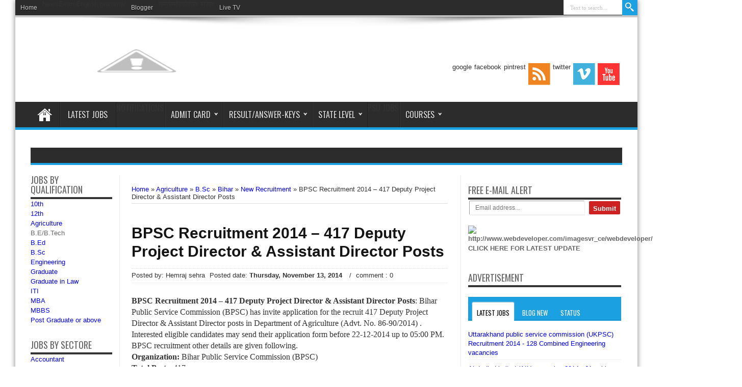

--- FILE ---
content_type: text/html; charset=utf-8
request_url: https://livelatest.in/2014/11/bpsc-recruitment-2014-417-deputy.html
body_size: 33039
content:
<!DOCTYPE html>
<html lang="en">
<head>
  <meta http-equiv="content-type" content="text/html; charset=utf-8">
  <script type="text/javascript">
  (function() { var b=window,f="chrome",g="tick",k="jstiming";(function(){function d(a){this.t={};this.tick=function(a,d,c){var e=void 0!=c?c:(new Date).getTime();this.t[a]=[e,d];if(void 0==c)try{b.console.timeStamp("CSI/"+a)}catch(h){}};this[g]("start",null,a)}var a;b.performance&&(a=b.performance.timing);var n=a?new d(a.responseStart):new d;b.jstiming={Timer:d,load:n};if(a){var c=a.navigationStart,h=a.responseStart;0<c&&h>=c&&(b[k].srt=h-c)}if(a){var e=b[k].load;0<c&&h>=c&&(e[g]("_wtsrt",void 0,c),e[g]("wtsrt_","_wtsrt",h),e[g]("tbsd_","wtsrt_"))}try{a=null,
  b[f]&&b[f].csi&&(a=Math.floor(b[f].csi().pageT),e&&0<c&&(e[g]("_tbnd",void 0,b[f].csi().startE),e[g]("tbnd_","_tbnd",c))),null==a&&b.gtbExternal&&(a=b.gtbExternal.pageT()),null==a&&b.external&&(a=b.external.pageT,e&&0<c&&(e[g]("_tbnd",void 0,b.external.startE),e[g]("tbnd_","_tbnd",c))),a&&(b[k].pt=a)}catch(p){}})();b.tickAboveFold=function(d){var a=0;if(d.offsetParent){do a+=d.offsetTop;while(d=d.offsetParent)}d=a;750>=d&&b[k].load[g]("aft")};var l=!1;function m(){l||(l=!0,b[k].load[g]("firstScrollTime"))}b.addEventListener?b.addEventListener("scroll",m,!1):b.attachEvent("onscroll",m);
  })();
  </script>
  <link href="/favicon.ico" rel="icon" type="image/x-icon">
  <link href="/2014/11/bpsc-recruitment-2014-417-deputy.html" rel="canonical">
  <link rel="alternate" type="application/atom+xml" title="Live latest - Atom" href="/feeds/posts/default">
  <link rel="alternate" type="application/rss+xml" title="Live latest - RSS" href="/feeds/posts/default?alt=rss">
  <link rel="service.post" type="application/atom+xml" title="Live latest - Atom" href="https://www.blogger.com/feeds/4013756218737519995/posts/default">
  <link rel="alternate" type="application/atom+xml" title="Live latest - Atom" href="/feeds/5624828003977206720/comments/default">
  <title>BPSC Recruitment 2014 – 417 Deputy Project Director & Assistant Director Posts | Live latest</title>
  <title>BPSC Recruitment 2014 – 417 Deputy Project Director & Assistant Director Posts - Live latest</title>
  <meta content="width=device-width, initial-scale=1, maximum-scale=1" name="viewport">
  <meta content="Free education and job portal for Indian students, Get latest govt jobs, Admit card, result, Notification, G.k, Stock market, Blogger, How to and Gadgets" name="description">
  <meta content="jobs, rrb, ssc, online, exam, result, admit card" name="keywords">
  <link href="https://fonts.googleapis.com/css?family=Droid+Serif:400,400italic,700,700italic" rel="stylesheet" type="text/css">
  <link href="https://fonts.googleapis.com/css?family=Oswald%3A400%2C700%2C300&ver=3.5.1" id="font-oswald-css" media="screen" rel="stylesheet" type="text/css">
  <link href="//netdna.bootstrapcdn.com/font-awesome/3.2.1/css/font-awesome.css" rel="stylesheet">
  <link href="https://fonts.googleapis.com/css?family=Lato:400,700,400italic,700italic%7CDroid+Sans:regular,bold%7CGentium+Book+Basic:400,400italic,700,700italic%7CDomine:400,700%7CNoto+Serif:400,400italic,700,700italic%7CMerriweather:400,400italic,700,700italic%7COpen+Sans:400,600,700,800" rel="stylesheet" type="text/css">
  <link type="text/css" rel="stylesheet" href="https://www.blogger.com/static/v1/widgets/2435745617-widget_css_bundle.css">
  <link type="text/css" rel="stylesheet" href="https://www.blogger.com/dyn-css/authorization.css?targetBlogID=4013756218737519995&zx=1c662fa5-90cd-421e-a6df-1f7ef89b8b4a">
  <style id="page-skin-1" type="text/css">
  /*
  -----------------------------------------------
  Free Blogger Template Designer
  Theme Name:  Widgetly Responsive Magazine
  Version:   1.0
  Design by : Uong Jowo
  URL : http://uongjowo.blogspot.com
  ----------------------------------------------- */
  *{padding: 0;margin: 0;outline: none;}
  #navbar-iframe{display:none!important}
  li{list-style:none}
  a:visited,a:focus{outline:0}
  a:focus{-moz-outline-style:none}
  *{padding:0;margin:0;outline:0;list-style:none;border:0 none}
  body{background:#FFF ;color:#333;font: 13px  "Tahoma","Verdana","Arial", sans-serif;}
  .background-cover{-webkit-background-size:cover;-moz-background-size:cover;-o-background-size:cover;background-size:cover;position:fixed;background-repeat:no-repeat;top:0;left:0;z-index:-1;overflow:hidden;width:100%;height:48%}
  .sidebar-narrow{margin:0}
  .orange h2.uj-box-title,.orange a.more-link{background-color:#F88C00!important}
  .orange .widget-content{border-top-color:#F88C00!important}
  .green h2.uj-box-title,.green a.more-link{background-color:#2fa700!important}
  .green .widget-content{border-top-color:#2fa700!important}
  .blue h2.uj-box-title{background-color:#00A9DA!important}
  .blue .widget-content{border-top-color:#00A9DA!important}
  .dark h2.uj-box-title{background-color:#222222!important}
  .dark .widget-content{border-top-color:#222222!important}
  .deep h2.uj-box-title{background-color:#3B5D9C!important}
  .deep .widget-content{border-top-color:#3B5D9C!important}
  #PopularPosts2 ul{list-style-type:none;margin:10px 0 0;padding:0 2px;width:280px;}
  #PopularPosts2 ul li{border:0;margin:-6px 0 0;padding:10px;position:relative;list-style:none;min-height:45px;}
  #PopularPosts2 ul li img{border:0;margin: 0 5px 0 0;float:left;height:50px;}
  #PopularPosts2 ul li:first-child{background:#F88C00;width: 100%;}
  #PopularPosts2 ul li:first-child + li{background:#1ba1e2;width: 95%;}
  #PopularPosts2 ul li:first-child + li + li{background:#FFD700;width: 89%;}
  #PopularPosts2 ul li:first-child + li + li + li{background:#20B2AA;width: 84%;}
  #PopularPosts2 ul li:first-child + li + li + li + li{background:#3B5D9C;width: 80%;}
  #PopularPosts2 ul li:first-child + li + li + li + li +li{background:#2fa700;width: 74%;}
  #PopularPosts2 ul li:first-child + li + li + li + li + li +li{background:#cd2122;width: 69%;}
  #PopularPosts2 ul li a{color:#222;font-size:14px;text-decoration:none;font-style:italic;list-style:none;}
  #PopularPosts2 ul li a:hover{color:#fff;text-decoration:none;}
  pre,code{direction:ltr;font:11px/19px 'andale mono','lucida console',monospace;padding:3px;display:block;overflow-x:visible;overflow-y:hidden;margin:0 0 20px 0;color:#666;border-top:1px solid #e1e1e1;border-left:1px solid #e1e1e1;border-bottom:1px solid #f0f0f0;border-right:1px solid #f0f0f0}
  h1,h2,h3,h4,h5,h6{font-weight:normal}
  .alignright{float:right}
  .alignleft{float:left}
  .aligncenter{clear:both;margin-left:auto;margin-right:auto}
  a{color:0f29ec;text-decoration:none;-webkit-transition:all ease-in-out .2s;-moz-transition:all ease-in-out .2s;-o-transition:all ease-in-out .2s;transition:all ease-in-out .2s}
  a:hover{color:#185ef5;}
  .clear{clear:both}
  .post-title a,ul.slider-navigation li,.pagenavi a,a.more-link,.main-menu li a,.subscribe-icons a,.flickr_badge_image img{webkit-transition:all .2s ease-in-out;-moz-transition:all .2s ease-in-out;-o-transition:all .2s ease-in-out;-ms-transition:all .2s ease-in-out;transition:all .2s ease-in-out}
  .button,a.button,#main-content input[type="submit"],span.onsale{padding:6px 8px;display:inline-block;border:0;font-family:Arial,sans-serif;font-weight:bold;cursor:pointer;line-height:17px;width:auto;-webkit-transition:all .3s ease-in-out;-moz-transition:all .3s ease-in-out;-o-transition:all .3s ease-in-out;-ms-transition:all .3s ease-in-out;transition:all .3s ease-in-out;background:#cd2122;color:#FFF;text-decoration:none;-webkit-appearance:none!important;-moz-appearance:none!important;appearance:none!important}
  .button:hover,a.button:hover,#main-content input[type="submit"]:hover{background:#444!important;text-decoration:none!important}
  textarea,input[type=text],input[type=password],input[type=email],select{border:1px solid #e0e0e0;padding:8px 6px;outline:0;font-size:13px;color:#888;margin:0;max-width:100%;display:block;background:#fff;-webkit-box-shadow:0 2px 0 0 rgba(0,0,0,0.03);box-shadow:0 2px 0 0 rgba(0,0,0,0.03);transition:all .2s linear;-o-transition:all .2s linear;-moz-transition:all .2s linear;-webkit-transition:all .2s linear}
  input,select{cursor:pointer}
  input[type=text],input[type=password],input[type=email]{cursor:text}
  textarea{overflow:auto;width:97%}
  textarea,input{padding:5px;outline:0}
  select{padding:2px}
  option{padding:0 4px}
  input[type=button],button{padding:4px;cursor:pointer;vertical-align:middle}
  input.text_input,textarea.textarea{border:1px solid #ccc;-moz-border-radius:1px;-webkit-border-radius:1px;border-radius:1px}
  input.text_input:focus,textarea.textarea:focus{border:1px solid #999}
  ::-moz-selection{background:#cd2122;color:#fff;text-shadow:none}
  ::selection{background:#cd2122;color:#fff;text-shadow:none}
  ::-webkit-scrollbar{width:8px;height:8px}
  ::-webkit-scrollbar-track{background:#fff;-webkit-box-shadow:inset 1px 1px 2px #e0e0e0;border:1px solid #d8d8d8}
  ::-webkit-scrollbar-thumb{background:#cd2122;-webkit-box-shadow:inset 1px 1px 2px rgba(155,155,155,0.4)}
  ::-webkit-scrollbar-thumb:hover{-webkit-box-shadow:inset 1px 1px 10px rgba(0,0,0,0.3)}
  ::-webkit-scrollbar-thumb:active{background:#888;-webkit-box-shadow:inset 1px 1px 2px rgba(0,0,0,0.3)}
  #wrapper{position:relative;z-index:99;max-width:1220px;width:100%;margin:0 auto;-moz-box-shadow:0 0 10px 0 rgba(0,0,0,0.5);-webkit-box-shadow:0 0 10px 0 rgba(0,0,0,0.5);box-shadow:0 0 10px 0 rgba(0,0,0,0.5);background:#FFF}
  .container{width:100%;max-width:1160px;margin:0 auto;}
  header{margin:0 0 35px;position:relative}
  header:after{display:block;visibility:hidden;clear:both;height:0;content:"."}
  i {margin-right:5px;color:#ccc;font-size:14px;}
  .top-nav{background:#2c2c2c;border-bottom:4px solid #c9c9c9;height:30px}
  .top-nav .menu-alert{float:left;color:#666;padding:8px 0;font-style:italic}
  .top-nav ul{float:left}
  .top-nav ul li{position:relative;display:inline-block;float:left;margin-right:20px}
  .top-nav ul li a{display:inline-block;height:30px;line-height:30px;color:#ccc;padding:0;text-shadow:0 1px 1px #000;font-size:12px}
  .head_brnews .breaking-news a{display:inline-block;height:30px;line-height:30px;color:#eee;padding:0;font-size:13px}
  .top-nav ul li a:hover,.head_brnews .breaking-news a:hover{color:#FFF}
  .top-nav ul ul{background:#2c2c2c;display:none;padding:0;position:absolute;top:30px;width:180px;z-index:99999;float:left;-webkit-box-shadow:0 1px 2px rgba(0,0,0,0.4);box-shadow:0 1px 2px rgba(0,0,0,0.4);-moz-box-shadow:0 1px 2px rgba(0,0,0,0.4)}
  .top-nav ul ul li{background:none!important;border:none!important;z-index:99999;min-width:180px}
  .top-nav ul ul ul{right:auto;left:100%;top:0;z-index:99999}
  .top-nav ul ul a{background:none!important;height:auto!important;line-height:1em;padding:10px 10px;width:160px;display:block!important;margin-right:0!important;z-index:99999;color:#ccc!important}
  .top-nav ul ul li.current-menu-item:after{display:none}
  .top-nav ul li:hover>a,.top-nav ul :hover>a,.top-nav ul li.current-menu-item a{color:#fff}
  .top-nav ul ul li:hover>a,.top-nav ul ul :hover>a{color:#fff!important;padding:10px 5px 10px 15px}
  .top-nav ul li:hover>ul{display:block}
  .top-nav .inside:after {
  content: "";
  background: url(http://3.bp.blogspot.com/-Hzy4p_GvX9g/UkxIu6CQkfI/AAAAAAAADOU/KcnadTTnkFc/s1600/b-shadow.png) no-repeat center;
  position: absolute;
  width: 100%;max-width:1220px;
  height: 19px;
  top: 33px;
  left: 0;
  }
  .header-content{padding:25px 0;}
  #logo{float:left;width:100%;max-width:350px;margin-bottom:20px;}
  #logo img {margin:0;}
  #logo h1{font:bold 32pt arial}
  #righttop,#adsentop{float:right;width:100%;margin:0;max-width:470px;}
  #adsentop .widget h2{display:none;}
  #main-nav{background:#2c2c2c;margin:0 auto;height:50px;border-bottom:5px solid #1BA1E2;width:100%;max-width:1220px;}
  #main-nav ul li{text-transform:uppercase;font-family:Oswald,arial,Georgia,serif;font-size:16px;position:relative;display:inline-block;float:left;border:1px solid #222;border-width:0 0 0 1px;height:50px}
  #main-nav ul li:first-child,#main-nav ul li:first-child a{border:0 none}
  #main-nav ul li:last-child a{border-right:0 none}
  #main-nav ul li a{display:inline-block;height:50px;line-height:50px;color:#ddd;padding:0 14px;text-shadow:0 1px 1px #000;border-left:1px solid #383838}
  #main-nav ul ul{display:none;padding:0;position:absolute;top:50px;width:180px;z-index:99999;float:left;background:#2d2d2d!important;-webkit-box-shadow:0 3px 4px 1px rgba(0,0,0,0.2);box-shadow:0 3px 4px 1px rgba(0,0,0,0.2);-webkit-border-bottom-right-radius:3px;-webkit-border-bottom-left-radius:3px;-moz-border-radius-bottomright:3px;-moz-border-radius-bottomleft:3px;border-bottom-right-radius:3px;border-bottom-left-radius:3px}
  #main-nav ul ul li,#main-nav ul ul li:first-child{background:none!important;z-index:99999;min-width:180px;border:0 none;border-bottom:1px solid #222;border-top:1px solid #383838;font-size:13px;height:auto;margin:0}
  #main-nav ul ul li:first-child,#main-nav ul li.current-menu-item ul li:first-child{border-top:0 none!important}
  #main-nav ul ul ul,#main-nav ul li.current-menu-item ul ul,#main-nav ul li.current-menu-parent ul ul,#main-nav ul li.current-page-ancestor ul ul{right:auto;left:100%;top:0!important;z-index:99999}
  #main-nav ul.sub-menu a,#main-nav ul ul li.current-menu-item a{border:0 none;background:none!important;height:auto!important;line-height:1em;padding:10px 10px;width:160px;display:block!important;margin-right:0!important;z-index:99999;color:#ccc!important;text-shadow:0 1px 1px #000!important}
  #main-nav ul li.current-menu-item ul a{color:#eee!important;text-shadow:0 1px 1px #222!important}
  #main-nav ul li:hover>a,#main-nav ul :hover>a{color:#FFF}
  #main-nav ul ul li:hover>a,#main-nav ul ul :hover>a{color:#FFF!important;padding-left:15px!important;padding-right:5px!important}
  #main-nav ul li:hover>ul{display:block}
  #main-nav ul li.current-menu-item{margin-top:0;height:50px;border-left:0 none!important}
  #main-nav ul li.current-menu-item ul.sub-menu a{background:none!important}
  #main-nav ul li.current-menu-item a,#main-nav ul li.current-menu-item a:hover{background:#cd2122;text-shadow:0 1px 1px #b43300;color:#FFF;height:50px;line-height:50px;border-left:0 none!important}
  #main-nav ul.sub-menu li.current-menu-item,#main-nav ul.sub-menu li.current-menu-item a,#main-nav li.current-menu-item ul.sub-menu a,#main-nav ul.sub-menu li.current-page-ancestor a{height:auto!important;line-height:12px}
  #main-nav ul li.menu-item-home ul li a,#main-nav ul ul li.menu-item-home a,#main-nav ul li.menu-item-home ul li a:hover{background-color:transparent!important;text-indent:0;background-image:none!important;height:auto!important;width:auto}
  #top_mobilenav,#mobilenav{background-color:#f88c00}
  #top_mobilenav,#mobilenav,#top_menu h2{display:none}
  .wrap2{margin:0 auto;width:98%;max-width:1000px;float:left}
  #navi a{text-decoration:none;line-height:52px;padding:0 15px;color:#fff;display:block}
  #navi>li>a{text-transform:uppercase;font-family:Oswald,arial,Georgia,serif;font-size:16px;position:relative;display:inline-block;float:left;border:1px solid #222;border-width:0 0 0 1px;height:52px;line-height:52px;text-transform:uppercase;font-weight:400}
  #navi a.home{text-indent:-9999px;padding:0;width:55px;background-image:url(http://3.bp.blogspot.com/-gLyWqvxTm1I/UkxNBw50IQI/AAAAAAAADO8/Qn-VSHK9N1g/s1600/bhome.png);background-position:center;background-repeat:no-repeat}
  #navi a.home.current{background-position:12px 8px}
  #navi>li>a.current{background-color:#1ba1e2;line-height:57px;z-index:99;color:#fff;position:relative}
  #navi>li>a.current:hover{background-color:#666;color:#fff}
  #navi>li:hover>a{background-color:#666;color:#fff}
  #navi ul{position:absolute;float:none;z-index:99999;width:180px;top:98%;display:none}
  #navi ul li{float:none}
  #navi ul a{color:#ccc;margin:0;padding:5px;background-color:#777;text-align:left;height:22px;line-height:22px;font:normal normal 14px "Oswald",Arial,sans-serif}
  #navi ul a:hover{color:#fff;background-color:#333}
  #navi>li{margin-right:2px}
  #navi li:hover>ul.hidden{display:block}
  #navi>li.MNsub>a{background-image:url(http://1.bp.blogspot.com/-3up21TyG9gw/UWxMC2CWcrI/AAAAAAAAI9A/YZp0LzStkQY/w20/arrows1.png);background-repeat:no-repeat;background-position:100% 13px;padding:0 22px 0 10px}
  #navi>li.MNsub:hover>a{background-position:100% -43px}
  #navi ul ul{left:101%;top:-2px;z-index:99999999999999}
  #navi ul li.MNsubsub>a{background-image:url(http://1.bp.blogspot.com/-3up21TyG9gw/UWxMC2CWcrI/AAAAAAAAI9A/YZp0LzStkQY/w20/arrows1.png);background-repeat:no-repeat;background-position:100% -106px}
  #navi.suball{position:absolute;float:none;left:10px;right:10px;top:100%;padding:5px 10px;background-color:#333;z-index:99;border:1px solid #d3d3d3;border-top:0;-moz-box-shadow:0 1px 5px #c0c0c0;-webkit-box-shadow:0 1px 5px #c0c0c0;box-shadow:0 1px 5px #c0c0c0}
  #navi.suball li{float:none}
  #navi.suball>li>a{line-height:30px;height:30px;display:block;-moz-border-radius:2px;-webkit-border-radius:2px;border-radius:2px;text-indent:0;padding:0 15px;width:auto}
  #navi.suball>li>a.current,#navi.suball>li:hover>a{line-height:30px}
  #navi.suball>li.MNsub>a{padding:0 15px;background-position:100% 4px}
  #navi.suball>li.MNsub:hover>a,#navi.suball ul li.MNsubsub:hover>a{background-position:100% -53px}
  #navi.suball ul{position:static;width:auto}
  #navi.suball ul li.MNsubsub>a{background-position:100% 4px}
  #navi.suball ul a{padding:0 15px 0 25px}
  #navi.suball ul ul a{padding:0 15px 0 35px}
  #top_menu,#top_menu ul{float:left;width:100%;max-width:600px}
  #top_menu ul,#top_menu li{padding:0;margin:0;list-style:none}
  #top_menu li,#navi,#navi li{float:left;position:relative}
  #top_menu li a{display:block;line-height:30px;padding:0 10px;text-decoration:none}
  #top_menu li a:hover{color:#e2e2e2}
  #top_menu li.selected a{color:#fff;font-weight:bold}
  #content-top,.wrap-nav{margin:0 auto;width:99%;padding:0;max-width:1000px}
  #midbar{overflow:hidden}
  #midbar .midbar-widget{width:33.3%;float:left}
  h1,h2,h4,h3,h5,h6{font-family:'Droid Serif',serif,sans-serif;text-transform:none;margin:0}
  .index .post-outer,.archive .post-outer{width:100%;padding:0;position:relative;float:left;border-bottom:0 solid #dedede}
  .index .post-outer .post,.archive .post-outer .post{height:auto;margin:0;padding-bottom:10px}
  .tipsy{padding:5px;font-size:11px;opacity:.8;filter:alpha(opacity=80);background-repeat:no-repeat;background-image:url(http://1.bp.blogspot.com/-EUTlcFW0MUY/UXVGxoN3v8I/AAAAAAAADNc/NL1tORGfygo/s1600/tipsy.gif)}
  .tipsy-inner{padding:5px 8px 4px 8px;background-color:black;color:white;max-width:200px;text-align:center}
  .tipsy-inner{-moz-border-radius:3px;-webkit-border-radius:3px}
  .tipsy-north{background-position:top center}
  .tipsy-south{background-position:bottom center}
  .tipsy-east{background-position:right center}
  .tipsy-west{background-position:left center}
  .tip_text{font-weight:bold}
  .box_outer{border-bottom:3px solid #f88c00;margin-bottom:20px;overflow:hidden;background:#fff;border:1px solid #d9d9d9;box-shadow:0 0 0 3px #f2f2f2;-moz-box-shadow:0 0 0 3px #f2f2f2;-webkit-box-shadow:0 0 0 3px #f2f2f2}
  a.thumbs{display:block;border:1px solid #c0c0c0;border-radius:3px;width:100%;height:140px;position:relative;background-color:#fff}
  a.thumbs::before,a.thumbs::after,#feedContainer .inner::before,#feedContainer .inner::after{content:"";position:absolute;z-index:-2;bottom:15px;left:5px;width:50%;height:20%;max-width:300px}
  a.thumbs::after,#feedContainer .inner::after{right:5px;left:auto}
  a.thumbs img{height:95%;width:96%;padding:2%}
  .dater{position:relative;color:#333;padding:3px 0;text-align:left}
  .item .dater,.static_page .dater{z-index:0}
  .dater.show strong,.dater.show span,.dater.show small{padding:0 5px 0 0}
  .dater.show strong{font-size:11px}
  .dater.show span,.dater.show small{font-size:11px;line-height:12px}
  .post-summary p,.post-more-link,.post-footer{display:none}
  .post .titles,ul.postcontent li strong a{text-decoration:none;font:normal normal 13px 'Open Sans',serif,sans-serif;font-weight:600;line-height:1.4em;color:#0e0e0e;display:block;margin:5px 0 0;max-height:36px;overflow:hidden}
  .menu_item{height:34px;margin:0 0 5px;border-bottom:3px solid #222}
  .item-1{float:left;background-color:#222;padding:5px;color:#fff;position:relative}
  .menu_item a{text-decoration:none;color:#fff}
  .item-1 .lines{font:normal normal 18px 'Open Sans',serif,sans-serif;text-transform:uppercase;font-weight:600;background-image:url(http://1.bp.blogspot.com/-M1hnSxIV4W4/UW0e52ILM9I/AAAAAAAAI-A/8cqDNDbK0k4/s1600/ui-select.png);background-repeat:no-repeat;background-position:100% 70%;display:inline-block;padding-right:20px}
  .post-body .left{float:left;margin:0 5px 5px 0}
  .post-body .right{float:right;margin:0 0 5px 5px}
  .post-body .center{margin:10px 0 15px 0;display:block;text-align:center}
  .post-body .left span,.post-body .right span,.post-body .center span{display:block;text-align:center;font-size:80%;font-style:italic}
  .post-body blockquote{padding-left:40px;margin:20px;font-size:110%;line-height:1.6em;color:#777;background:url(http://1.bp.blogspot.com/-sJbFLVX5LVs/UDzoGxMvWrI/AAAAAAAAAmg/qkUni125BV0/s1600/quotation-l.png) no-repeat left 5px}
  #content .post-body img,.static_page .post-body img{padding:4px;border:1px solid #c0c0c0;max-width:600px;}
  .post-body h1{font-size:180%}
  .post-body h2{font-size:160%}
  .post-body h3{font-size:140%}
  .post-body h4{font-size:130%}
  .post-body h5{font-size:120%}
  .post-body h6{font-size:110%}
  .entry-author-block{margin-top:10px}
  .breadcrumbs{padding:5px 10px;margin:0 0 5px}
  .comments .comments-content{padding:15px}
  .error-custom{padding-bottom:220px;
  }
  .post h1.post-title,.post h2.post-title,.error-custom h2{font-size:30px;font-weight:600;border-bottom:1px dotted #dedede;padding:15px 0;color:#333;line-height:1.2em;margin-bottom:3px}
  .post h2.post-title,.error-custom h2{padding-left:0}
  .post h1.post-title a,.post h2.post-title a{text-decoration:none;display:block;color:#141414}
  .post-body{margin:0 0 .75em;line-height:1.6em;font-size:14px}
  .post-body iframe{max-width:100%}
  .item .post-footer{display:block}
  .static_page .post-footer{display:block;border-top:1px solid #c0c0c0;padding:8px;margin:0 -10px -10px;background-color:#fafafa}
  .post-timestamp{display:none}
  .post-author.vcard,.post-labels{margin-bottom:5px}
  .tr-caption-container img{border:0;padding:0}
  .post-footer .item-control.blog-admin.pid-1748668997{float:right}
  .post blockquote p{margin:.75em 0;font-family:Monaco,Consolas,"Andale Mono","DejaVu Sans Mono",monospace}
  .index .post h2.post-title,.archive .post h2.post-title,#top_mobilenav,#mobilenav,#top_menu h2{display:none}
  #main-wrapper .adsn{text-align:center;padding:10px 0;overflow:hidden}
  .feed-links,.error_page #blog-pager{display:none}
  #related_posts ul{overflow:hidden;list-style:none;padding:0}
  #related_posts li{list-style:none;float:left;position:relative;width:46%;padding:0 1%;height:70px;margin:15px 0 0}
  #related_posts .imgrp{float:left;margin:0 10px 0 0;padding:0;width:70px;height:70px;display:block}
  #related_posts h3{line-height:1.4em;overflow:hidden;font-size:13px;font-family:'Droid Serif',serif,sans-serif;margin-bottom:7px}
  #related_posts p{display:none}
  #related_posts .date{position:relative;color:#333;text-align:left}
  #related_posts .date span{font-size:11px;line-height:12px;padding:0 4px 0 0}
  #related_posts .date span.dd{font-size:11px;line-height:12px}
  .comment-form{max-width:100%}
  #googlePlusComment,.cmt_iframe_holder{width:100%!important}
  .inter{color:#666;line-height:1.5em}
  .inter ul,.footer ul{list-style:none;margin:0;padding:0}
  .footer li{margin:0;padding-top:0;padding-right:0;padding-bottom:.25em;padding-left:15px;line-height:1.5em}
  .inter .widget,.main .widget,#midbar,.footer .widget{margin:0 0 1.5em}
  .inter .widget{padding:0}
  .main .Blog{border-bottom-width:0}
  .btn-tweet,.btn-like,.btn-plus{float:left;width:90px;height:30px}
  #search-block{float:right;margin:0;height:29px;margin-right:0}
  #ajax-search-form{position:relative;font:normal normal 12px Arial,Sans-Serif;width:auto;float:right}
  #ajax-search-form input{background:#FFF;float:left;font:normal 11px tahoma;padding:9px 12px 8px 12px;width:90px;color:#c5c5c5;border:0 none;border-left:1px solid #ececec;-o-transition:width .7s,color .4s;-webkit-transition:width .7s,color .4s;-moz-transition:width .7s,color .4s;transition:width .7s,color .4s;-webkit-border-radius:0;-moz-border-radius:0;border-radius:0}
  #ajax-search-form input:focus{color:#000;width:150px}
  #search-result{color:#585858;border:1px solid #f3f3f3;background-color:#fff;padding:8px 10px;margin:10px 0;width:280px;height:auto;position:absolute;top:27px;right:10px;z-index:999;-webkit-box-shadow:0 1px 3px #999;-moz-box-shadow:0 1px 3px #999;box-shadow:0 1px 3px #999;display:none}
  #search-result *{margin:0;padding:0}
  #search-result h4,#search-result strong{display:block;margin:0 30px 10px 0}
  #search-result ol{list-style:none;overflow:hidden;max-height:450px}
  #search-result ol:hover{overflow:auto}
  #search-result ol a:hover{text-decoration:underline}
  #search-result .close{text-decoration:none;display:block;position:absolute;top:4px;font-size:18px;right:10px;line-height:normal;color:black}
  #search-result li{padding:5px 0}
  #search-result strong{margin:0 0 3px 0;display:block}
  #search-result img{float:left;display:block;margin:0 5px 0 0;-moz-border-radius:2px;-webkit-border-radius:2px;border-radius:2px}
  #search-block button{text-indent:-9999px;overflow:hidden;float:right;height:30px;width:30px;background:#1BA1E2 url(http://1.bp.blogspot.com/-hTfIMjA6-gM/URp-Aoo4QcI/AAAAAAAAIaw/2evt7nA0AsY/s22/button-search.png) center no-repeat;position:relative;cursor:pointer;border:none!important;outline:0}
  #intertop-main2slide .widget>h2{display:none}
  #intertop-main2slide .Image .widget-content{padding:0;border:0;max-height:280px;overflow:hidden}
  #intertop-main2slide .widget{padding:0;margin-bottom:40px}
  #intertop-main2slide{overflow:hidden;max-height:310px;position:relative;z-index:0}
  #Noaut_slide{padding:5px;max-height:280px}
  #main-top-main2slide .pack{padding:0 10px 15px}
  #main-top-main2slide .Image img{max-height:280px}
  #table-outer table{width:100%}
  #orderFeedBy,#labelSorter{width:90%;margin:5px 0}
  #postSearcher input[type="text"]{width:88%;margin:5px 0;padding:3px 1%}
  #feedContainer,#feedContainer li{padding:0;margin:0;list-style:none}
  #feedContainer{overflow:hidden;margin-top:20px}
  #feedContainer li{float:left;width:50%;margin-bottom:10px;position:relative;z-index:0}
  #feedContainer .inner{padding:8px;margin:0 5px;position:relative;background-color:#f9f9f9;border:1px solid #dedede;-moz-border-radius:2px;-webkit-border-radius:2px;border-radius:2px;height:80px}
  #feedContainer img{float:left;margin:0 8px 0 0}
  #feedContainer .news-text,#feedContainer .inner>strong{display:none}
  #feedContainer .date{position:relative;color:#333;font-size:10px;padding:3px 2px}
  #feedContainer .date span{line-height:12px;text-align:left;padding:0 3px 0}
  #feedContainer .date .dd{font-size:10px;line-height:12px}
  #feedContainer .toc-title{max-height:33px;font-size:13px;font-family:'Droid Serif',serif,sans-serif;overflow:hidden}
  #feedNav a,#feedNav span{display:block;text-align:center;color:#333;text-decoration:none;padding:5px;width:100%;margin:0 auto}
  #feedNav a:hover{background-color:#fff}
  body#layout #intertop-main2slide{overflow:hidden}
  body#layout #intertop-main2slide .add_widget,body#layout #intertop-main2slide div.widget,body#layout #intertop-main2slide .dropregion{float:left;width:25%}
  .index #blog-pager,.archive #blog-pager{display:block}
  a img,#related_posts .date,.Label li,.post-outer.list .post-more-link a,#feedContainer .date{-webkit-transition:all .4s ease-in-out;-moz-transition:all .4s ease-in-out;-o-transition:all .4s ease-in-out;-ms-transition:all .4s ease-in-out;transition:all .4s ease-in-out}
  a img:hover{-ms-filter:"alpha(opacity=70)";filter:alpha(opacity=70);-moz-opacity:.7;-khtml-opacity:.7;opacity:.7}
  a img,a.loading2post,.datebar.show,ul.postcontent .date,.buttons a,ul.tabbar li a,#related_posts .date,.post-outer.list .post-more-link a,#feedbar .date{-webkit-transition:all .4s ease-in-out;-moz-transition:all .4s ease-in-out;-o-transition:all .4s ease-in-out;-ms-transition:all .4s ease-in-out;transition:all .4s ease-in-out}
  a img:hover{-ms-filter:"alpha(opacity=70)";filter:alpha(opacity=70);-moz-opacity:.7;-khtml-opacity:.7;opacity:.7}
  a.loading2post{display:block;width:100%;margin:0;line-height:25px;height:25px;font-size:16px;color:#222;font-family:'Oswald','Helvetica Neue','Helvetica',Helvetica,Arial,sans-serif;text-decoration:none}
  #feedNav a,a.loading2post{position:relative;background:#fff;border-bottom:4px solid #222}
  #feedNav a:after,#feedNav a:before,a.loading2post:after,a.loading2post:before{top:100%;border:solid transparent;content:" ";height:0;width:0;position:absolute;pointer-events:none}
  #feedNav a:after,a.loading2post:after{border-color:rgba(34,34,34,0);border-top-color:#222;border-width:7px;left:50%;margin-left:-7px}
  #feedNav a:before,a.loading2post:before{border-color:rgba(34,34,34,0);border-top-color:#222;border-width:17px;left:50%;margin-left:-17px}
  a.loading2post:hover,#feedNav a:hover,#feedNav span:hover{background-color:none}
  a.imgthumb{overflow:hidden;float:left;width:60px;height:60px;display:block;margin:0 8px 0 0;padding:0;border:0 solid #c0c0c0}
  a.imgthumb img{display:block;width:100%;height:auto}
  .social-holder a{background:url(http://4.bp.blogspot.com/-yLyIkFODyyA/UU0nfXBnsBI/AAAAAAAACqs/8SQGk7CCPzA/s1600/icon-soc.png) no-repeat}
  #labelbar{position:absolute;z-index:99;top:100%;left:0;display:none}
  ul.sub2-item,ul.sub2-item li{padding:0;list-style:none;margin:0}
  ul.sub2-item{min-width:160px;padding:8px;background-color:#f5f5f5;border:1px solid #444;height:auto;max-height:450px;overflow:auto;position:relative;top:-12px;}
  ul.sub2-item li{margin:1px 0;white-space:nowrap}
  ul.sub2-item a{line-height:25px;display:block;padding:0 10px;color:#333}
  ul.sub2-item a:hover{background-color:#eee}
  #labelbar span{position:relative;display:inline-block;text-indent:-9999px;left:50px;top:-7px;width:0;height:0;border-width:10px 10px;border-style:solid;border-color:transparent transparent #868585 transparent}
  .FollowByEmail .follow-by-email-inner .follow-by-email-submit{background-color:#f88c00}
  .FollowByEmail .follow-by-email-inner .follow-by-email-address{font-size:12px;padding:2px 0;padding-left:5%;width:95%}
  .footer .FollowByEmail .follow-by-email-inner .follow-by-email-address{background-color:#202020;border:1px solid #1b1b1b}
  input[type="submit"]{border-radius:2px;background-color:#f88c00;outline:0;border:0;padding:5px 8px;color:#fff;margin:2px 3px;cursor:pointer}
  input[type="submit"]:hover{background-color:#2e2e2e}
  input[type="text"]{padding:4px 5px;border:1px solid #b6b6b6;border-radius:2px;color:#585858}
  #top{position:fixed;right:5px;bottom:20px;text-indent:-9999px;width:50px;height:50px;background-color:#eee;border-radius:2px 2px 0 0;background-image:url(http://2.bp.blogspot.com/-8mN6Af72d-o/UkyJIAlI7WI/AAAAAAAADPM/oA8eIx7rc1Q/s1600/totop.png);background-repeat:no-repeat;background-position:center;opacity:0;cursor:pointer}
  #top:hover{background-color:#1d1d1d}
  ul.comntlist li{padding:5px;margin-bottom:8px;overflow:hidden}
  ul.comntlist .imgauth{float:left;margin:0 5px 5px 0;width:50px;height:50px;padding:3px;border:1px solid #c0c0c0}
  ul.comntlist p{margin:5px 0 0}
  ul.comntlist .date{font-size:80%}
  .PopularPosts li img{padding:0;width:65px;display:block}
  .PopularPosts .item-thumbnail{padding:0;width:65px;height:50px}
  .loadingz{background-image:url(http://4.bp.blogspot.com/-F2TdEesOinU/UkxHqP-51DI/AAAAAAAADOA/_zd9a-LX1S8/s320/ajax-loader.gif);background-repeat:no-repeat;background-position:50% 50%;height:150px}
  #post-feat.loadingz{height:280px}
  #blog-pager{padding:10px 0}
  .showpageArea a{text-decoration:underline}
  .showpageNum a{border:1px solid #aeaeae;margin:0 3px;padding:3px 7px;text-decoration:none}
  .showpageNum a:hover{background-color:#444;color:#fff;border:1px solid #000}
  .showpagePoint{-moz-background-clip:border;-moz-background-inline-policy:continuous;-moz-background-origin:padding;background:#aeaeae none repeat scroll 0 0;border:1px solid #aeaeae;color:#333;margin:0 3px;padding:3px 7px;text-decoration:none}
  .showpageOf{margin:0 3px 0 0;padding:3px 7px;text-decoration:none}
  .showpage a{border:1px solid #aeaeae;padding:3px 7px;text-decoration:none}
  .showpage a:hover{text-decoration:none;color:#fff}
  .showpageNum a:link,.showpage a:link{color:#333;text-decoration:none}
  .showpageNum a:hover,.showpage a:hover{color:#fff;text-decoration:none}
  #uj-slider{position:relative;max-width:620px;width:100%}
  #uj-slider .widget h2,.tabs-wrap .widget h2{display:none}
  .uj_slider{margin-bottom:2px;position:relative;margin-bottom:30px;overflow:hidden;background-color:#fff}
  .uj_slider_wrap{position:relative;display:block;height:350px;overflow:hidden;margin-bottom:3px;padding:0}
  .uj_slider a{display:block}
  .uj_slider_item{max-width:620px;height:340px;overflow:hidden;width:100%}
  .uj_slider .slides img{width:100%;height:auto;}
  .uj_slider .slider_caption{position:absolute;padding:10px 15px;background:#cd2122;background:rgba(205,33,34,0.8);left:0;bottom:100px;color:#f5f5f5;margin-bottom:12px;z-index:99}
  .uj_slider .slider_caption:after{content:"";height:3px;width:100%;background:#cd2122;background:rgba(205,33,34,0.8);overflow:hidden;display:block;left:0;position:absolute;bottom:-4px}
  .uj_slider_wrap .def_slider_item{display:none;position:relative}
  .uj_slider .slider_caption h3{margin-bottom:0;font-size:20px}
  .uj_slider .slider_caption h3 a{font-family:'Oswald',serif;color:#fff}
  .uj_slider .slider_caption h3 a:hover{color:#000}
  .uj_slider p.caption{position:absolute;background:#000;background:rgba(0,0,0,0.7);padding:7px 14px;bottom:39px;width:385px;color:#fff;font-family:tahoma;font-size:13px;line-height:17px;z-index:99}
  .uj_slider p.caption .post-meta{display:none}
  .uj_slider .flex-direction-nav a{background:url(http://1.bp.blogspot.com/-P8F2BNtvg5U/UkxKe8_E8LI/AAAAAAAADOw/Hlr8UKbxhPM/s1600/bg_direction_navs.png) no-repeat;text-indent:-99999999px;width:40px;height:40px;display:block;position:absolute;bottom:5px;right:5px;z-index:9}
  .uj_slider .flex-direction-nav .flex-next{background-position:100% 0}
  .uj_slider .flex-direction-nav .flex-prev{margin-right:41px}
  .flex-control-nav.flex-control-paging{display:none}
  .layout-2c .flex-viewport{max-width:960px;margin:0 auto}
  .flex-viewport{max-width:1100px;margin:0 auto}
  .flexslider .slides{zoom:1;overflow:hidden}
  .item .post,.static_page .post,#related_posts ul,.bug_comment,.error-custom,#main-wrapper .adsin{position:relative;margin:0 0 20px;background:white}
  .comments .comments-content{position:relative;margin:0 0 20px;background:white;border-radius:1px;-moz-border-radius:1px;-webkit-border-radius:1px;box-shadow:0 1px 3px 0 #b5b5b5;-moz-box-shadow:0 1px 3px 0 #b5b5b5;-webkit-box-shadow:0 1px 3px 0 #b5b5b5;border:1px solid #DDD;border-bottom:4px solid #cd2122}
  #related_posts h4,#comments h4,.inter .widget h2{padding-bottom:5px;border-bottom:4px solid #333;font-size:18px;font-family:Oswald,arial,Georgia,serif;text-transform:uppercase}
  .uj-box h2.uj-box-title,.scroler h2.uj-box-title,.pix_uj h2.uj-box-title{position:absolute;top:0;left:0;color:fff;font-size:16px;font-family:Oswald,arial,Georgia,serif;padding:5px 0;text-transform:uppercase;background:#cd2122;clear:both}
  .uj-box h2.uj-box-title a,.scroler h2.uj-box-title a,.pix_uj h2.uj-box-title a{color:fff;font-weight:600;padding:0 10px 2px}
  .uj-box .widget>h2 span{font-size:0;background-color:none}
  .uj-box .widget>h2,.pix_uj .widget>h2{padding:0;margin:0;height:15px;background-image:url(http://1.bp.blogspot.com/-iihTARLe-bw/UXVDjux7QWI/AAAAAAAADLw/kY3I4JWtOy4/s1600/dots_pat.png);background-repeat:repeat-x;background-position:center;overflow:hidden}
  #main-content{margin:20px auto 25px;position:relative}
  #content{float:left;width:100%;max-width:620px;}
  #crumbs{margin-bottom:10px;clear:both;padding-bottom:5px;border-bottom:1px solid #DDD}
  .full-width .content,body.error404 .content{width:auto;float:none}
  .uj-box {margin-top:10px;margin-bottom:45px;position:relative}
  .widget{display:block;}
  .uj-box .widget-content{border-top:5px solid #cd2122;}
  .empty-space{height:30px}
  .inde-uj .empty-space,.recent-box .recent-post1.recent-post-blog .empty-space{height:20px}
  .recent-box .recent-post-blog .empty-space{height:0}
  h2.uj-box-title{background:#cd2122;color:#FFF;float:left;padding:0 10px 2px;font-size:16px;font-family:Oswald,arial,Georgia,serif;text-transform:uppercase;position:absolute;left:0;top:0;z-index:6}
  h2.uj-box-title a{color:#FFF}
  h2.uj-box-title a:hover{color:#DDD}
  span.post-meta{color:#aaa;padding:10px 0;font-size:11px}
  span.post-meta a{color:#aaa}
  span.post-meta a:hover{border-bottom:1px #000 dotted;color:#000;text-decoration:none}
  .post-meta .stars-small{float:left;margin:-1px 5px 0 0}
  .uj-box.cols-2{float:left;width:300px;margin-right:20px}
  .cols-2.last-column,.inde-uj li.last-column{margin-left:0;margin-right:0}
  .cols-2 li{overflow:hidden;padding:5px 0;border-bottom:1px solid #eaeaea;-webkit-transition:all .40s;-moz-transition:all .40s;-o-transition:all .40s;transition:all .40s}
  .cols-2 li h3,.inde-uj li h3,.UJ-list li h3,.scroler li h3,.scroler li:first-child h3{font-size:14px;font-weight:300;line-height:1.2em;font-family:Helvetica;}
  .cols-2 li:first-child h3,.inde-uj li:first-child h3,.UJ-list li:first-child h3{font-size:18px;line-height:1.2em;font-family:Helvetica;font-weight:normal;}
  .inde-uj li:first-child h3{padding-top:10px;}
  .cols-2 li:first-child h3,.UJ-list li:first-child h3{padding:10px 0;clear:both}
  li:first-child p{padding:0}
  .cols-2 li:first-child{border-bottom:1px solid #eaeaea;padding:0 0 10px}
  .inde-uj li{overflow:hidden;padding:5px 0;border-bottom:1px solid #eaeaea;-webkit-transition:all .40s;-moz-transition:all .40s;-o-transition:all .40s;transition:all .40s;width:292px;float:left;margin-right:24px}
  .inde-uj ul{overflow:hidden;width:105%;}
  .inde-uj li:first-child p.post-meta{margin:10px 0}
  .inde-uj li:first-child{border-bottom:1px solid #eaeaea;padding:0 0 10px;width:95%;float:none;height:auto;margin:0}
  .inde-uj li:first-child .uj_thumb{margin-right:24px}
  .wide-uj-box .wide-news-item{width:282px;float:left;margin-right:10.5px}
  .wide-uj-box .last-col{margin-right:0!important}
  .inde-uj.recnt li:first-child .uj_thumb{margin-right:24px;display:block;}
  .inde-uj.recnt li .uj_thumb{display:none;}
  .UJ-list,.inde-uj{clear:both}
  .UJ-list li{overflow:hidden;padding:5px 0;border-bottom:1px solid #eaeaea;width:300px;float:left;margin-right:0;clear:right}
  .UJ-list li:first-child p.post-meta{margin:10px 0}
  .UJ-list li:first-child{padding:0;width:300px;float:left;border-bottom:0;margin-right:20px;}
  .UJ-list li:first-child .uj_thumb,
  .inde-uj li:first-child .uj_thumb,
  .cols-2 li:first-child .uj_thumb
  {width:300px;height:160px;overflow:hidden;float:left;}
  .pix_uj .box-content ul li:first-child{padding:0;width:300px;float:left;margin:0}
  .pix_uj .box-content li:first-child .uj_thumb{padding:0;width:300px;float:left;height:160px;overflow:hidden;}
  .pix_uj .box-content ul li{overflow:hidden;float:left;margin:10px 0 0 10px}
  .pix_uj .box-content li:first-child .uj_thumb a{color:#FFF}
  .pix_uj li .uj_thumb{margin:0}
  .pix_uj h3,.pix_uj span,.pix_uj p{display:none;}
  .pix_uj ul{border-top:5px solid #cd2122;position:relative}
  .pix_uj {position:relative;clear:both;margin-bottom:45px;}
  .pix_uj .box-content li a {display: block;}
  .carlists li p,.carlists li span,
  .scroler p,.scroler span{display:none;}
  .scroler .widget h2{display:block;font-size:30px;color:#333;font-style:italic}
  .scroler{position:relative;clear:both;margin-bottom:45px;}
  .scroler .widget-content{position:relative;border-top:5px solid #333333;}
  .scroler li .uj_thumb {float:left;width:280px;height:140px;overflow:hidden;margin-bottom:10px;}
  .scroler li .uj_thumb img{float:left;width:280px;height:auto;}
  .scroler .scroll-item {float:left;width:280px;margin-right:0;height:200px;overflow:hidden;}
  .scroler .scroll-item .post-meta .stars-small{float:none;margin-top:3px}
  .scroler h3{width:270px;background:#F8F8FF;padding:5px;clear:both;}
  .scroler .widget h2{
  padding:0;
  margin:0;height:25px;
  background-image:url(http://1.bp.blogspot.com/-iihTARLe-bw/UXVDjux7QWI/AAAAAAAADLw/kY3I4JWtOy4/s1600/dots_pat.png);
  background-repeat:repeat-x;
  background-position:bottom;
  overflow:hidden;
  }
  .scroler .flex-direction-nav{z-index:10;}
  .scroler .flex-direction-nav a{position:absolute;top:0;background-color:#333333;width:30px;height:140px;text-indent:-9999px;overflow:hidden;display: block;-webkit-transition:all .40s;-moz-transition:all .40s;-o-transition:all .40s;transition:all .40s;}
  .scroler .flex-direction-nav a:hover{opacity:0.9}
  .scroler .flex-direction-nav .flex-next {
  background:#333 url(http://4.bp.blogspot.com/-b-6xWk4zDoE/UkWvXGJwauI/AAAAAAAADNQ/UawmlhVQQi0/s1600/arrow_right2.png) no-repeat center;right: 0;float:right;}
  .scroler .flex-direction-nav .flex-prev{
  left: 0; background:#333 url(http://1.bp.blogspot.com/-cMzQDPBbLzc/UkWu7DrJ5OI/AAAAAAAADNE/vuZG3S2kz5k/s1600/arrow_left2.png) no-repeat center;}
  .scroler-wide{margin-top:20px}
  .scroler-wide .group_items-box,.scroler-wide .group_items{height:220px!important;width:1160px!important}
  .layout-2c .scroler-wide .group_items-box,.layout-2c .scroler-wide .group_items{height:220px!important;width:955px!important}
  .scroler-wide.scroler .scroll-item{width:282px;height:220px;margin-right:10.5px}
  .green li .uj_thumb .overlay:hover{background:#5fb435;background:rgba(95,180,53,0.5)}
  .blue li .uj_thumb .overlay:hover{background:#1ba1e2;background:rgba(27,161,226,0.5)}
  .scroler li .uj_thumb .overlay:hover{background:#333;background:rgba(51,51,51,0.5)}
  .orange li .uj_thumb .overlay:hover{background:#fa824f;background:rgba(250,130,79,0.5)}
  .dark li .uj_thumb .overlay:hover{background:#333;background:rgba(51,51,51,0.5)}
  .deep .overlay:hover{background:#3b5d9c;background:rgba(59,93,156,0.5)}
  .overlay a{-webkit-transition:all .4s;-moz-transition:all .4s;transition:all .4s}
  .overlay{position:absolute;width:100%;height:100%;top:0}
  .scroler li .uj_thumb .overlay,.uj-box li:first-child .overlay{width:300px;height:160px}
  .uj-box li .overlay{width:70px;height:70px}
  .carlists li .uj_thumb a.post-link,.scroler li .uj_thumb a.post-link,.uj-box li:first-child .uj_thumb a.post-link{width:48px;height:48px;position:absolute;right:-100%;top:38%;display:block;background-image:url("http://3.bp.blogspot.com/-lIECROLTqyM/UkxJdZ_4wVI/AAAAAAAADOc/Uzb_u7PTv-E/s1600/link16.png");background-position:center;background-repeat:no-repeat;background-color:#343434;text-indent:-999em}
  .carlists li .uj_thumb .overlay:hover a.post-link,.scroler li .uj_thumb .overlay:hover a.post-link,.uj-box li:first-child .uj_thumb .overlay:hover a.post-link{right:32%}
  .scroler li .uj_thumb a.zoom,.uj-box li:first-child .uj_thumb a.zoom{width:48px;height:48px;position:absolute;left:-100%;top:38%;display:block;background-image:url("http://4.bp.blogspot.com/-nknEZ3gGhes/UkxJnjuKJqI/AAAAAAAADOk/pJ6kv1zPI-A/s1600/search16.png");background-position:center;background-repeat:no-repeat;background-color:#343434;text-indent:-999em}
  .scroler li .uj_thumb .overlay:hover a.zoom,.uj-box li:first-child .uj_thumb .overlay:hover a.zoom{left:32%}
  .uj-box li .uj_thumb a.zoom{width:30px;height:30px;position:absolute;left:-100%;top:32%;display:block;background:#343434 url("http://4.bp.blogspot.com/-nknEZ3gGhes/UkxJnjuKJqI/AAAAAAAADOk/pJ6kv1zPI-A/s1600/search16.png") no-repeat center;text-indent:-999em}
  .uj-box li .uj_thumb .overlay:hover a.zoom{left:30%}
  .page-head{padding:3px 0;overflow:hidden}
  .page-head .stripe-line{margin-top:7px}
  .page-title{float:left;margin-bottom:10px;font-size:26px;font-family:Oswald,arial,Georgia,serif;color:#000}
  a.rss-cat-icon{float:right;background:url(images/separate.png) no-repeat -19px -332px;width:16px;height:16px;margin:6px 0 0 8px;text-indent:-99999px;display:block}
  .archive-meta{padding:15px 0}
  .author-bio{clear:both;overflow:hidden;padding:15px 3px}
  #author-avatar{float:left;margin-right:15px}
  #author-avatar img{border:1px solid #ccc;padding:4px;background:#fff;float:left;margin:0 10px 5px 0;border-radius:50%;box-shadow:0 0 3px 0 #b5b5b5;-moz-box-shadow:0 0 3px 0 #b5b5b5;-webkit-box-shadow:0 0 3px 0 #b5b5b5}
  .post{margin-bottom:20px}
  .post-inner{padding:0 0 20px 0}
  .single-post-thumb{line-height:0}
  .single-post-thumb img{width:100%;height:auto}
  .head-lightbox a{cursor:-webkit-zoom-in;cursor:-moz-zoom-in;cursor:zoom-in}
  .head-lightbox a:hover{opacity:.8}
  .single-post-caption{background:#eee;text-align:center;color:#555;padding:5px;font-size:90%}
  .post-title{font-family:Oswald,arial,Georgia,serif;margin-bottom:10px;font-size:28px}
  .post-inner p.post-meta{border-bottom:1px solid #f2f2f2;padding-bottom:5px;margin-bottom:10px}
  p.post-meta span{display:inline-block;margin-right:5px}
  span.tie-date,span.post-comments,span.post-views{padding-left:16px}
  span.post-comments{background-position:left -574px}
  span.post-views{background-position:left -540px}
  .item-list{border-bottom:1px solid #f2f2f2;padding:20px 0;clear:both}
  .item-list p.post-meta{margin:10px 0}
  .post-tag{margin:-10px 0 20px}
  .post-tag a{border-color:#dedede #d8d8d8 #d3d3d3;text-shadow:0 1px 0 #fff;-webkit-box-shadow:0 1px 1px #eaeaea,inset 0 1px 0 #fbfbfb;-moz-box-shadow:0 1px 1px #eaeaea,inset 0 1px 0 #fbfbfb;box-shadow:0 1px 1px #eaeaea,inset 0 1px 0 #fbfbfb;background:#fff;background:-moz-linear-gradient(top,#ffffff 0,#f6f6f6 47%,#ededed 100%);background:-webkit-gradient(linear,left top,left bottom,color-stop(0%,#ffffff),color-stop(47%,#f6f6f6),color-stop(100%,#ededed));background:-webkit-linear-gradient(top,#ffffff 0,#f6f6f6 47%,#ededed 100%);background:-o-linear-gradient(top,#ffffff 0,#f6f6f6 47%,#ededed 100%);background:-ms-linear-gradient(top,#ffffff 0,#f6f6f6 47%,#ededed 100%);background:linear-gradient(top,#ffffff 0,#f6f6f6 47%,#ededed 100%);display:inline-block;text-decoration:none;font-size:10px;padding:3px 8px;line-height:20px;color:#555;text-transform:uppercase;border:1px solid #dedede;-webkit-border-radius:3px;-moz-border-radius:3px;border-radius:3px;cursor:pointer}
  .post-tag a:hover{background:#FFF}
  a.more-link{background:#222;color:#FFF;padding:3px 7px;display:block;float:left;margin-top:4px}
  a.more-link:hover{background:#444!important}
  .uj_thumb{margin:0 15px 10px 0;position:relative;line-height:0}
  .uj_thumb img{-webkit-transition:all .40s;-moz-transition:all .40s;-o-transition:all .40s;transition:all .40s;max-width:100%;height:auto}
  .uj_thumb a:hover img{opacity:.7}
  .item-list .uj_thumb{float:left;margin-bottom:0}
  .cols-2 .uj_thumb{float:left}
  .uj-box li:first-child .uj_thumb{margin:0 15px 0 0;float:left;width:300px;height:160px;overflow:hidden;}
  .uj-box li:first-child .uj_thumb img{width:100%;height:auto}
  .uj-box li .uj_thumb{margin:0 15px 0 0;float:left;width:70px;height:70px;overflow:hidden;}
  .uj-box li .uj_thumb img{width:100px;height:auto}
  .pix_uj li:first-child .uj_thumb{position:relative}
  #recent-item{margin-bottom:30px;}
  .recent-item li{overflow:hidden;padding:5px 0;border-bottom:1px solid #eaeaea;width:100%;float:left;clear:both}
  .recent-item li .uj_thumb,.recent-item li p{display:none;}
  .recent-item li h3{font-size:15px;font-weight:normal;line-height:1.2em;font-family: Gentium Book Basic,Helvetica;}
  .recent-item .widget h2 {padding-bottom:5px;border-bottom:4px solid #333;font-size:18px;font-family:Oswald,arial,Georgia,serif;text-transform:uppercase}
  .single-post-audio{position:relative;min-height:56px}
  .single-audio{bottom:20px;position:absolute;background:rgba(0,0,0,.6);width:90%;padding:10px 5%}
  .single-post-audio div.jp-audio{margin-bottom:0}
  .share-post{clear:both;margin:10px 0 0;padding:10px 0 10px 10px;background:#f7f7f7;border-top:1px solid #eaeaea;border-bottom:1px solid #eaeaea;height:20px}
  .mini-share-post{clear:both;margin:10px -20px -20px;padding:10px 10px 10px 25px;height:20px}
  .recent-box .mini-share-post{margin-bottom:-5px}
  .share-post li,.mini-share-post li{float:left;width:106px}
  .entry{line-height:1.5}
  #content .entry iframe{max-width:100%}
  .entry p{padding-top:0;padding-bottom:1em}
  .entry img{max-width:100%;height:auto}
  .entry h1,.entry h2,.entry h3,.entry h4,.entry h5,.entry h6{margin-top:25px;margin-bottom:10px;line-height:1em;font-family:Helvetica;font-weight:normal}
  .entry h1{font-size:36px}
  .entry h2{font-size:30px}
  .entry h3{font-size:24px}
  .entry h4{font-size:18px}
  .entry h5{font-size:14px}
  .entry h6{font-size:12px}
  .entry ol,.entry ul{margin:0 0 25px 10px}
  .entry ul li{list-style:outside disc}
  .entry ol li{list-style:outside decimal}
  .entry li{margin:0 0 5px 10px}
  #related_posts,#author-box{clear:both}
  .block-head{padding:3px 0 0;overflow:hidden}
  .block-head h3,#comments-title,#respond h3{padding-bottom:5px;border-bottom:4px solid #333;font-size:18px;font-family:Oswald,arial,Georgia,serif;text-transform:uppercase}
  #related_posts .post-listing,#author-box .post-listing{padding:10px 0;margin-bottom:20px}
  #related_posts li{background:url(images/sidebar-bullet.png) no-repeat left 8px;padding:0 12px 10px 0;line-height:18px;overflow:hidden}
  #related_posts .related-item{float:left;width:200px;margin:0 10px 10px 0;height:200px}
  #related_posts .related-item:nth-child(3n+3){margin-right:0}
  #related_posts .related-item .uj_thumb{margin:0 0 10px 0}
  .related-item .uj_thumb img{width:100%;height:auto}
  .navigation{margin:10px 0;clear:both;overflow:hidden}
  #sidebar{float:right;width:300px;margin:0;padding:0 0 0 14px;border-left:1px solid #eaeaea}
  #sidebar-narrow .widget{margin-bottom:30px;}
  #sidebar-narrow{float:left;width:160px;margin-right:23px;border-right:1px solid #eaeaea;padding:0 14px 0 0;}
  .fb-like-box{margin:20px 0}
  .widget-container{padding:10px 0;clear:both}
  .widget-container h3{font-size:inherit}
  .widget-container li{background:url(images/sidebar-bullet.png) no-repeat left 8px;padding:0 0 5px 12px;line-height:18px;overflow:hidden}
  .widget-container li ul.children,.footer-widget-container li ul.children{margin-left:10px}
  .widget-container li ul.children li,.footer-widget-container li ul.children li,.footer-widget-container ul.children{border:0 none!important}
  .widget-container p{padding-bottom:1.0em}
  .widget-container a:hover{text-decoration:underline}
  .widget-container li span.date,.footer-widget-container li span.date{color:#AAA;margin:5px 0;font-size:85%}
  .widget-container li .stars-small,.footer-widget-container li .stars-small{float:left;margin:2px 5px 0 0}
  .widget-container .uj_thumb,.footer-widget-container .uj_thumb{float:left;margin:0 10px 0 0}
  .authors-posts .widget-container li strong{float:right;display:block}
  .share-post span.share-text{background:#1BA1E2;margin:-10px 10px -10px -10px;display:block;float:left;color:#FFF;padding:9px;font-family:BebasNeueRegular,arial,Georgia,serif;font-size:14pt}
  .tagcloud a{padding:6px 8px;background:#ddd;-webkit-transition-duration:.3s;-moz-transition-duration:.3s;display:inline-block;margin:0 -1px 2px 0;font-size:11px!important}
  .tagcloud a:hover{background:#cd2122;color:#FFF;text-decoration:none}
  footer .tagcloud a{background:#2b2b2b}
  .author-avatar img{border:1px solid #ccc;padding:4px;background:#fff;float:left;margin:0 10px 5px 0;border-radius:50%;box-shadow:0 0 3px 0 #b5b5b5;-moz-box-shadow:0 0 3px 0 #b5b5b5;-webkit-box-shadow:0 0 3px 0 #b5b5b5}
  .flickr-widget .flickr_badge_image,.news-pic .uj_thumb{float:left;margin:2px}
  .flickr-widget .flickr_badge_image img,.news-pic .uj_thumb img{width:70px;height:70px}
  .flickr-widget .flickr_badge_image a:hover,.news-pic .uj_thumb a:hover{opacity:.5}
  .social-icons{text-align:center}
  .social-icons a{position:relative;margin:0 2px 0;opacity:.7}
  .social-icons a:hover{opacity:1}
  .social-icons.icon_24 img{width:24px;height:24px}
  .social-icons.icon_16 img{width:16px;height:16px}
  .social-icons.icon_flat{float:right;margin:4px 5px 0 0}
  .social-icons.icon_flat a{background:url(images/social-icons.png) no-repeat top left;width:20px;height:20px;opacity:.3}
  .social-icons.icon_flat a:hover{opacity:.6}
  footer{position:relative;z-index:1;color:#ddd;background:#333;text-shadow:0 0 1px #000;padding:20px 0;margin-top:20px;-webkit-box-shadow:0 -5px 0 rgba(0,0,0,.1);-moz-box-shadow:0 -8px 0 rgba(0,0,0,.1);box-shadow:0 -8px 0 rgba(0,0,0,.1)}
  footer a{color:#ccc}
  footer a:hover{color:#FFF}
  .footer-widget .widget h2{font-family:'Oswald',serif;padding:5px 0;margin-bottom:10px;border-bottom:1px solid #ccc;}
  .footer-widgets-box{float:left;margin-right:4%}
  .footer-1c .footer-widgets-box{width:100%}
  .footer-2c .footer-widgets-box{width:48%}
  .footer-3c .footer-widgets-box{width:30.66666666666667%}
  .footer-4c .footer-widgets-box{width:22%}
  .footer-1c .footer-widgets-box,.narrow-wide-2c #footer-second,.wide-narrow-2c #footer-second,.footer-2c #footer-second,.footer-3c #footer-third,.footer-4c #footer-fourth,.wide-right-3c #footer-third,.wide-left-3c #footer-third{margin-right:0}
  .footer-widget-top{border-bottom:3px solid #666;padding:10px 0}
  .footer-widget-top h4{font-size:16px;font-family:Oswald,arial,Georgia,serif;text-transform:uppercase}
  .footer-widget-container{padding:10px}
  .footer-widget-container p{padding-bottom:1.0em}
  .footer-widget-container ul,footer .tabs-wrap ul{border-bottom:1px solid #444}
  .footer-widget-container li,footer #tabbed-widget .tabs-wrap li{padding:6px 0;line-height:18px;overflow:hidden;border-bottom:1px solid #232323!important;border-top:1px solid #444}
  .footer-widget-container li:first-child,footer #tabbed-widget .tabs-wrap li:first-child{border-top:0 none}
  footer .search-widget input{background:#414141;box-shadow:0 1px 3px 0 #313131;-moz-box-shadow:0 1px 3px 0 #313131;-webkit-box-shadow:0 1px 3px 0 #313131;border:1px solid #202020;color:#222}
  footer .search-widget input:hover,footer .search-widget input:focus{color:#000}
  #login-form #log,#login-form #pwd,.widget-feedburner .feedburner-email{width:90%}
  .footer-bottom{position:relative;z-index:1;background:#333;height:45px;line-height:41px;color:#ccc}
  .footer-bottom .container{border-top:2px solid #222}
  .footer-bottom .social-icons{float:right;margin:9px 0 0;line-height:0}
  .footer-bottom .social-icons img{width:25px;height:25px}
  .footer-bottom a{color:#ccc}
  .footer-bottom a:hover{color:#FFF}
  #topcontrol{z-index:2;background:#444 url(images/separate.png) no-repeat center -605px;width:40px;height:40px;text-indent:-99999px;border-radius:2px;-moz-border-radius:2px;-webkit-border-radius:2px;position:fixed;bottom:-100px;right:10px;cursor:pointer;-webkit-transition:all .3s ease-in-out;-moz-transition:all .3s ease-in-out;-o-transition:all .3s ease-in-out;-ms-transition:all .3s ease-in-out;transition:all .3s ease-in-out;overflow:auto;opacity:.7}
  #topcontrol:hover{opacity:1}
  img.size-auto,img.size-full,img.size-large,img.size-medium,.attachment img{max-width:100%;height:auto}
  img.centered,img.aligncenter{display:block;margin:2px auto;border:1px solid #cbcdcc;padding:4px}
  img.alignright{padding:4px;margin:2px 3px 3px 8px;display:inline;border:1px solid #cbcdcc}
  img.alignleft{padding:4px;margin:2px 8px 3px 3px;display:inline;border:1px solid #cbcdcc}
  #respond{margin:20px 0 10px;overflow:hidden;position:relative;clear:both}
  .ads-top{float:right;line-height:0;margin-top:8px}
  .ads-bottom{line-height:0;margin:15px auto 20px;text-align:center}
  .ads-post{line-height:0;margin:20px auto;text-align:center}
  .home-ads{clear:both;margin:5px auto 25px;text-align:center}
  .ads-top iframe,.ads-bottom iframe,.home-ads iframe,.home-ads iframe{margin:0 auto}
  a.ttip,a.tooldown{display:inline-block}
  .tipsy{font-size:10px;position:absolute;padding:5px;z-index:100000}
  .tipsy-inner{background-color:#000;color:#FFF;max-width:200px;padding:5px 8px 4px 8px;text-align:center;border-radius:3px;-moz-border-radius:3px;-webkit-border-radius:3px;box-shadow:0 0 2px #000;-webkit-box-shadow:0 0 2px #000;-moz-box-shadow:0 0 2px #000}
  .tipsy-arrow{position:absolute;width:0;height:0;line-height:0;border:5px dashed #000}
  .tipsy-arrow-n{border-bottom-color:#000}
  .tipsy-arrow-s{border-top-color:#000}
  .tipsy-arrow-e{border-left-color:#000}
  .tipsy-arrow-w{border-right-color:#000}
  .tipsy-n .tipsy-arrow{top:0;left:50%;margin-left:-5px;border-bottom-style:solid;border-top:0;border-left-color:transparent;border-right-color:transparent}
  .tipsy-nw .tipsy-arrow{top:0;left:10px;border-bottom-style:solid;border-top:0;border-left-color:transparent;border-right-color:transparent}
  .tipsy-ne .tipsy-arrow{top:0;right:10px;border-bottom-style:solid;border-top:0;border-left-color:transparent;border-right-color:transparent}
  .tipsy-s .tipsy-arrow{bottom:0;left:50%;margin-left:-5px;border-top-style:solid;border-bottom:0;border-left-color:transparent;border-right-color:transparent}
  .tipsy-sw .tipsy-arrow{bottom:0;left:10px;border-top-style:solid;border-bottom:0;border-left-color:transparent;border-right-color:transparent}
  .tipsy-se .tipsy-arrow{bottom:0;right:10px;border-top-style:solid;border-bottom:0;border-left-color:transparent;border-right-color:transparent}
  .tipsy-e .tipsy-arrow{right:0;top:50%;margin-top:-5px;border-left-style:solid;border-right:0;border-top-color:transparent;border-bottom-color:transparent}
  .tipsy-w .tipsy-arrow{left:0;top:50%;margin-top:-5px;border-right-style:solid;border-left:none;border-top-color:transparent;border-bottom-color:transparent}
  #tabbed-widget{width:300px;float:left;margin-bottom:30px;}
  #tabbed-widget .widget-top{background:#1BA1E2;height:35px;border:1px solid #1B9ADA;border-bottom:3px solid #1B9ADA;padding:8px 0 0 2px;margin:-10px 0 10px}
  #tabbed-widget ul.tabs li{float:left;position:relative;margin-left:3px;font-family:'Oswald',Arial,serif;text-transform:uppercase;line-height:30px;padding:2px;background:transparent}
  #tabbed-widget ul.tabs li a{display:inline-block;text-align:center;color:#FFF;padding:5px 9px 1px;line-height:30px}
  #tabbed-widget ul.tabs li a:hover{color:#000}
  #tabbed-widget ul.tabs li.active a{color:#000;-webkit-border-top-left-radius:2px;-webkit-border-top-right-radius:2px;-moz-border-radius-topleft:2px;-moz-border-radius-topright:2px;border-top-left-radius:2px;border-top-right-radius:2px;background:#FFF;box-shadow:0 -1px 2px #d4d4d4;-moz-box-shadow:0 -1px 2px #d4d4d4;-webkit-box-shadow:0 -1px 2px #d4d4d4}
  #tabbed-widget .tabs-wrap.tagcloud a{padding:6px 8px;border:1px solid #e9e9e9;background:#f7f7f7;text-shadow:0 1px 0 white;-webkit-transition-duration:.3s;-moz-transition-duration:.3s;-moz-box-shadow:inset 0 0 2px #fff,0 0 2px rgba(0,0,0,0.1);-webkit-box-shadow:inset 0 0 2px white,0 0 2px rgba(0,0,0,0.1);box-shadow:inset 0 0 2px white,0 0 2px rgba(0,0,0,0.1);display:inline-block;margin:0 0 3px 0}
  #tabbed-widget .tabs-wrap.tagcloud a:hover{background:#ededed}
  #tabbed-widget .tabs-wrap li:last-child,.comments-avatar .widget-container li:last-child,.posts-list .widget-container li:last-child,.categort-posts .widget-container li:last-child,.authors-posts .widget-container li:last-child{border-bottom:0 none}
  #tabbed-widget .tabs-wrap li,.comments-avatar .widget-container li,.posts-list .widget-container li,.categort-posts .widget-container li,.authors-posts .widget-container li{width:300px;background:transparent;padding:8px 0 4px;border-bottom:1px solid #f2f2f2}
  #tabbed-widget .tabs-wrap {width:100%;float:left;}
  .flickr-wrapper{overflow:hidden;margin-bottom:20px}
  .flickr-wrapper .flickr_badge_image{float:left;margin:8px}
  .flickr-wrapper .flickr_badge_image img{opacity:1;background:#FFF;padding:4px;box-shadow:0 0 3px #b2b2b2;-moz-box-shadow:0 0 3px #b2b2b2;-webkit-box-shadow:0 0 3px #b2b2b2}
  .flickr-wrapper .flickr_badge_image a:hover img{opacity:.6}
  .author-info{background:#f6f6f6;margin-bottom:15px;border:1px solid #e1e1e1;border-bottom:1px solid #979797;padding:20px;border-radius:10px;-moz-border-radius:10px;-webkit-border-radius:10px;position:relative;box-shadow:0 2px 2px 0 rgba(0,0,0,0.1);-moz-box-shadow:0 2px 2px 0 rgba(0,0,0,0.1);-webkit-box-shadow:0 2px 2px 0 rgba(0,0,0,0.1)}
  .author-info-content{padding-left:100px}
  .author-info-content h3{margin:0 0 15px}
  .author-info img.author-img{max-width:70px;float:left;margin-right:15px;background:#FFF;padding:4px;box-shadow:0 0 3px #b2b2b2;-moz-box-shadow:0 0 3px #b2b2b2;-webkit-box-shadow:0 0 3px #b2b2b2}
  .one_half,.one_third,.two_third,.three_fourth,.one_fourth,.one_fifth,.two_fifth,.three_fifth,.four_fifth,.one_sixth,.five_sixth{position:relative;margin-right:4%;float:left}
  .one_half{width:48%}
  .one_third{width:30.66%}
  .two_third{width:65.33%}
  .one_fourth{width:22%}
  .three_fourth{width:74%}
  .one_fifth{width:16.8%}
  .two_fifth{width:37.6%}
  .three_fifth{width:58.4%}
  .four_fifth{width:67.2%}
  .one_sixth{width:13.33%}
  .five_sixth{width:82.67%}
  .entry .last{margin-right:0!important;clear:right}
  /****************************
  /* Breaking News
  ****************************/
  .head_brnews{height:30px;background:#2c2c2c;border-bottom:4px solid #1BA1E2;width:100%;max-width:1160px;margin:0 auto}
  .breaking-news{float:left;height:30px;position:relative;overflow:hidden}
  .breaking-news h4{background:#1BA1E2;display:block;float:left;padding:0 10px;height:30px;line-height:30px;color:#FFF;font-family:Oswald,arial,Georgia,serif;text-transform:uppercase;font-size:10pt;margin-right:10px}
  .breaking-news ul{float:left}
  .breaking-news ul li{float:left;display:block;list-style:none;}
  .breaking-news ul a{padding:8px;display:block;white-space:nowrap;float:left;line-height:30px;font-size:12px;font-family: 'Droid Serif', serif;}
  .breaking-news span{display:block;float:left;padding:1px 10px;color:#fff;font-size:12px;line-height:30px;}
  .post-listing .uj_thumb{width:300px;height:160px;overflow:hidden;float:left}
  .post-navigation{clear:both;margin:0 0 20px;overflow:hidden;}
  .post-navigation div{display:block;width:245px;position:relative;font-size:14px;color:#999}
  .post-previous{float:right;text-align:right;padding-right:40px}
  .post-next{float:left;padding-left:40px}
  .post-navigation div span{display:block;font-size:80%;color:#999}
  .post-navigation .prv,.post-navigation .nxt{position:absolute;color:#ccc;font-size:56px;margin-top:-11px;height:22px;line-height:22px;top:34%;width:40px;}
  .post-previous .prv{right:0;}
  .post-next .nxt{left:0}
  .fancybox-zoom{position:relative}
  #fancybox-loading{position:fixed;top:50%;left:50%;width:40px;height:40px;margin-top:-20px;margin-left:-20px;cursor:pointer;overflow:hidden;z-index:1104;display:none}
  #fancybox-loading div{position:absolute;top:0;left:0;width:40px;height:480px;background-image:url('http://4.bp.blogspot.com/-4FB29LOYyGc/T4rw7aSusUI/AAAAAAAAAhk/_ejntWACaO4/s1600/fancybox.png')}
  #fancybox-overlay{position:absolute;top:0;left:0;width:100%;z-index:1100;display:none}
  #fancybox-tmp{padding:0;margin:0;border:0;overflow:auto;display:none}
  #fancybox-wrap{position:absolute;top:0;left:0;padding:20px;z-index:1101;outline:0;display:none}
  #fancybox-outer{position:relative;width:100%;height:100%;background:#fff}
  #fancybox-content{width:0;height:0;padding:0;outline:0;position:relative;overflow:hidden;z-index:1102;border:0 solid #fff}
  #fancybox-hide-sel-frame{position:absolute;top:0;left:0;width:100%;height:100%;background:transparent;z-index:1101}
  #fancybox-close{position:absolute;top:-15px;right:-15px;width:30px;height:30px;background:transparent url('http://4.bp.blogspot.com/-4FB29LOYyGc/T4rw7aSusUI/AAAAAAAAAhk/_ejntWACaO4/s1600/fancybox.png') -40px 0;cursor:pointer;z-index:1103;display:none}
  #fancybox-error{color:#444;font:normal 12px/20px Arial;padding:14px;margin:0}
  #fancybox-img{width:100%;height:100%;padding:0;margin:0;border:0;outline:0;line-height:0;vertical-align:top}
  #fancybox-frame{width:100%;height:100%;border:0;display:block}
  #fancybox-left,#fancybox-right{position:absolute;bottom:0;height:100%;width:35%;cursor:pointer;outline:0;background:transparent url('');z-index:1102;display:none}
  #fancybox-left{left:0}
  #fancybox-right{right:0}
  #fancybox-left-ico,#fancybox-right-ico{position:absolute;top:50%;left:-9999px;width:30px;height:30px;margin-top:-15px;cursor:pointer;z-index:1102;display:block}
  #fancybox-left-ico{background-image:url('http://4.bp.blogspot.com/-4FB29LOYyGc/T4rw7aSusUI/AAAAAAAAAhk/_ejntWACaO4/s1600/fancybox.png');background-position:-40px -30px}
  #fancybox-right-ico{background-image:url('http://4.bp.blogspot.com/-4FB29LOYyGc/T4rw7aSusUI/AAAAAAAAAhk/_ejntWACaO4/s1600/fancybox.png');background-position:-40px -60px}
  #fancybox-left:hover,#fancybox-right:hover{visibility:visible}
  #fancybox-left:hover span{left:20px}
  #fancybox-right:hover span{left:auto;right:20px}
  .fancybox-bg{position:absolute;padding:0;margin:0;border:0;width:20px;height:20px;z-index:1001}
  #fancybox-bg-n{top:-20px;left:0;width:100%;background-image:url('')}
  #fancybox-bg-ne{top:-20px;right:-20px;background-image:url('http://4.bp.blogspot.com/-4FB29LOYyGc/T4rw7aSusUI/AAAAAAAAAhk/_ejntWACaO4/s1600/fancybox.png');background-position:-40px -162px}
  #fancybox-bg-e{top:0;right:-20px;height:100%;background-image:url('fancybox-y.png');background-position:-20px 0}
  #fancybox-bg-se{bottom:-20px;right:-20px;background-image:url('http://4.bp.blogspot.com/-4FB29LOYyGc/T4rw7aSusUI/AAAAAAAAAhk/_ejntWACaO4/s1600/fancybox.png');background-position:-40px -182px}
  #fancybox-bg-s{bottom:-20px;left:0;width:100%;background-image:url('fancybox-x.png');background-position:0 -20px}
  #fancybox-bg-sw{bottom:-20px;left:-20px;background-image:url('http://4.bp.blogspot.com/-4FB29LOYyGc/T4rw7aSusUI/AAAAAAAAAhk/_ejntWACaO4/s1600/fancybox.png');background-position:-40px -142px}
  #fancybox-bg-w{top:0;left:-20px;height:100%;background-image:url('fancybox-y.png')}
  #fancybox-bg-nw{top:-20px;left:-20px;background-image:url('http://4.bp.blogspot.com/-4FB29LOYyGc/T4rw7aSusUI/AAAAAAAAAhk/_ejntWACaO4/s1600/fancybox.png');background-position:-40px -122px}
  #fancybox-title{font-family:Helvetica;font-size:12px;z-index:1102}
  .fancybox-title-inside{padding-bottom:10px;text-align:center;color:#333;background:#fff;position:relative}
  .fancybox-title-outside{padding-top:10px;color:#fff}
  .fancybox-title-over{position:absolute;bottom:0;left:0;color:#FFF;text-align:left}
  #fancybox-title-over{padding:10px;background-image:url('fancy_title_over.png');display:block}
  .fancybox-title-float{position:absolute;left:0;bottom:-20px;height:32px}
  #fancybox-title-float-wrap{border:0;border-collapse:collapse;width:auto}
  #fancybox-title-float-wrap td{border:0;white-space:nowrap}
  #fancybox-title-float-left{padding:0 0 0 15px;background:url('http://4.bp.blogspot.com/-4FB29LOYyGc/T4rw7aSusUI/AAAAAAAAAhk/_ejntWACaO4/s1600/fancybox.png') -40px -90px no-repeat}
  #fancybox-title-float-main{color:#FFF;line-height:29px;font-weight:bold;padding:0 0 3px 0;background:url('fancybox-x.png') 0 -40px}
  #fancybox-title-float-right{padding:0 0 0 15px;background:url('http://4.bp.blogspot.com/-4FB29LOYyGc/T4rw7aSusUI/AAAAAAAAAhk/_ejntWACaO4/s1600/fancybox.png') -55px -90px no-repeat}
  /* IE6 */
  .fancybox-ie6 #fancybox-close { background: transparent; filter: progid:DXImageTransform.Microsoft.AlphaImageLoader(src='fancybox/fancy_close.png', sizingMethod='scale'); }
  .fancybox-ie6 #fancybox-left-ico { background: transparent; filter: progid:DXImageTransform.Microsoft.AlphaImageLoader(src='fancybox/fancy_nav_left.png', sizingMethod='scale'); }
  .fancybox-ie6 #fancybox-right-ico { background: transparent; filter: progid:DXImageTransform.Microsoft.AlphaImageLoader(src='fancybox/fancy_nav_right.png', sizingMethod='scale'); }
  .fancybox-ie6 #fancybox-title-over { background: transparent; filter: progid:DXImageTransform.Microsoft.AlphaImageLoader(src='fancybox/fancy_title_over.png', sizingMethod='scale'); zoom: 1; }
  .fancybox-ie6 #fancybox-title-float-left { background: transparent; filter: progid:DXImageTransform.Microsoft.AlphaImageLoader(src='fancybox/fancy_title_left.png', sizingMethod='scale'); }
  .fancybox-ie6 #fancybox-title-float-main { background: transparent; filter: progid:DXImageTransform.Microsoft.AlphaImageLoader(src='fancybox/fancy_title_main.png', sizingMethod='scale'); }
  .fancybox-ie6 #fancybox-title-float-right { background: transparent; filter: progid:DXImageTransform.Microsoft.AlphaImageLoader(src='fancybox/fancy_title_right.png', sizingMethod='scale'); }
  .fancybox-ie6 #fancybox-bg-w, .fancybox-ie6 #fancybox-bg-e, .fancybox-ie6 #fancybox-left, .fancybox-ie6 #fancybox-right, #fancybox-hide-sel-frame {
  height: expression(this.parentNode.clientHeight + "px");
  }
  #fancybox-loading.fancybox-ie6 {
  position: absolute; margin-top: 0;
  top: expression( (-20 + (document.documentElement.clientHeight ? document.documentElement.clientHeight/2 : document.body.clientHeight/2 ) + ( ignoreMe = document.documentElement.scrollTop ? document.documentElement.scrollTop : document.body.scrollTop )) + 'px');
  }
  #fancybox-loading.fancybox-ie6 div      { background: transparent; filter: progid:DXImageTransform.Microsoft.AlphaImageLoader(src='fancybox/fancy_loading.png', sizingMethod='scale'); }
  /* IE6, IE7, IE8 */
  .fancybox-ie .fancybox-bg { background: transparent !important; }
  .fancybox-ie #fancybox-bg-n { filter: progid:DXImageTransform.Microsoft.AlphaImageLoader(src='fancybox/fancy_shadow_n.png', sizingMethod='scale'); }
  .fancybox-ie #fancybox-bg-ne { filter: progid:DXImageTransform.Microsoft.AlphaImageLoader(src='fancybox/fancy_shadow_ne.png', sizingMethod='scale'); }
  .fancybox-ie #fancybox-bg-e { filter: progid:DXImageTransform.Microsoft.AlphaImageLoader(src='fancybox/fancy_shadow_e.png', sizingMethod='scale'); }
  .fancybox-ie #fancybox-bg-se { filter: progid:DXImageTransform.Microsoft.AlphaImageLoader(src='fancybox/fancy_shadow_se.png', sizingMethod='scale'); }
  .fancybox-ie #fancybox-bg-s { filter: progid:DXImageTransform.Microsoft.AlphaImageLoader(src='fancybox/fancy_shadow_s.png', sizingMethod='scale'); }
  .fancybox-ie #fancybox-bg-sw { filter: progid:DXImageTransform.Microsoft.AlphaImageLoader(src='fancybox/fancy_shadow_sw.png', sizingMethod='scale'); }
  .fancybox-ie #fancybox-bg-w { filter: progid:DXImageTransform.Microsoft.AlphaImageLoader(src='fancybox/fancy_shadow_w.png', sizingMethod='scale'); }
  .fancybox-ie #fancybox-bg-nw { filter: progid:DXImageTransform.Microsoft.AlphaImageLoader(src='fancybox/fancy_shadow_nw.png', sizingMethod='scale'); }
  #content-wrap{float:left;width:100%;max-width:960px;}
  .social-networks{margin:20px 0;padding:0;list-style:none;float:right}
  .social-networks li{float:left;list-style:none;margin-right:5px}
  .social-networks li:hover{opacity:.7}
  .social-icons-holder ul{margin:auto}
  .social-networks a{display:block;width:43px;height:43px;text-indent:-9999px;overflow:hidden;background:url(http://3.bp.blogspot.com/-PItabDqorio/UGbX4rxcYoI/AAAAAAAABwk/Ye5Eu1STHR4/s1600/icon-sprite.gif) no-repeat}
  .social-icons-holder{width:auto;float:right}
  .social-networks .facebook{background-position:-53px 0}
  .social-networks .pintrest{background-position:-107px 0}
  .social-networks .rss{background-position:-162px 0}
  .social-networks .twitter{background-position:-215px 0}
  .social-networks .vimeo{background-position:-269px 0}
  .social-networks .youtube{background-position:-324px 0}
  @media only screen and (max-width:1219px){
  #wrapper{width:986px;}
  .container,#footer-widget-area{width:944px;}
  .header-content{margin:0;padding:25px 21px}
  #sidebar-narrow,#top{display:none}
  #sidebar{float:right;width:300px;}
  #logo{float:left;width:270px;}
  }
  @media only screen and (max-width:985px) {
  #wrapper{width:760px;}#logo,#logo img{float:left;width:200px;}
  .container,#footer-widget-area,#main-content{width:730px;}
  #content,#uj-slider,.flexslider,.uj-box,.pix_uj .box-content,.UJ-list li,.UJ-list li:first-child,.inde-uj li,.uj-box li:first-child .uj_thumb{width:380px;float:left;}
  #content .post-body img{max-width:360px;}
  .uj-box.cols-2,.uj-box.cols-2 li,.uj-box.cols-2 li:first-child{float:left;width:180px;margin-right:0}
  .cols-2.last-column{float:right;}
  .header-content{margin:0;padding:25px 15px}
  .header-content{background:transparent}
  .top-nav .container{position:relative}
  }
  @media only screen and (max-width:479px){
  #topcontrol,.today-date,.slider-caption p,#cats-tabs-box,a.random-article{display:none;}
  #wrapper{max-width:300px;width:100%!important} .social-networks{display:none;}
  .container,#uj-slider,.uj-box,#footer-widget-area,#main-content,#content,.flexslider{width:280px;}
  #content .post-body img{max-width:260px;}
  #logo{max-width:150px;float:left;clear:both;}
  #logo img{width:150px;}
  #adsentop,#righttop{margin:0;max-width:50px;float:left;}
  }
  @media only screen and (max-width:319px) {
  #wrapper{width:280px;}
  .head_brnews .breaking-news{display:none}
  #sidebar,#content {float:left;width:280px;}
  }

  </style>
  <script src="https://ajax.googleapis.com/ajax/libs/jquery/1.6.4/jquery.min.js" type="text/javascript"></script>
  <script src="https://yourjavascript.com/186821105311/postwidgetcontent.js" type="text/javascript"></script>
  <script type="text/javascript">
  //<![CDATA[
  jQuery(document).ready(function($) {
  // Images Tip
  $('.pix_uj .box-content li a').tipsy({gravity: 's', fade: true});
  $('.pix_uj .box-content li a').tipsy({gravity: 's', fade: true});


  // Tabs //
        $('#tabbed-widget').each(function() {
                $(this).find(".tabs-wrap").hide(); //Hide all content
                $(this).find("ul.tabs li:first").addClass("active").show(); //Activate first tab
                $(this).find("ul.tabs li:first").addClass("active").show(); //Activate first tab
                $(this).find(".tabs-wrap:first").show(); //Show first tab content
        });
        $("ul.tabs li").click(function(e) {
                $(this).parents('#tabbed-widget').find("ul.tabs li").removeClass("active"); //Remove any "active" class
                $(this).addClass("active"); //Add "active" class to selected tab
                $(this).parents('#tabbed-widget').find(".tabs-wrap").hide(); //Hide all tab content

                var activeTab = $(this).find("a").attr("href"); //Find the href attribute value to identify the active tab + content
                $(this).parents('#tabbed-widget').find(activeTab).fadeIn(); //Fade in the active ID content
                
                e.preventDefault();
        });
        $("ul.tabs li").click(function(e) {
                $(this).parents('#tabbed-widget').find("ul.tabs li").removeClass("active"); //Remove any "active" class
                $(this).addClass("active"); //Add "active" class to selected tab
                $(this).parents('#tabbed-widget').find(".tabs-wrap").hide(); //Hide all tab content

                var activeTab = $(this).find("a").attr("href"); //Find the href attribute value to identify the active tab + content
                $(this).parents('#tabbed-widget').find(activeTab).fadeIn(); //Fade in the active ID content
                
                e.preventDefault();
        });
        $("ul.tabs li a").click(function(e) {
                e.preventDefault();
        })
        $("ul.tabs li a").click(function(e) {
                e.preventDefault();
        })

  }); 
  //]]>
  </script>
  <script src="https://file1.hpage.com/010686/72/html/jquery.flexslider.js" type="text/javascript"></script>
  <script src="https://file1.hpage.com/010686/72/html/jquery.tipsy.js" type="text/javascript"></script>
  <script src="https://yourjavascript.com/14322053331/ujscrollpause.js" type="text/javascript"></script>
  <script src="https://yourjavascript.com/1353708631/jquery-fancybox-1-3-4-pack.js" type="text/javascript"></script>
  <script type="text/javascript">
  //<![CDATA[
  (function($) {
        $.fn.equalHeights = function(minHeight, maxHeight) {
                tallest = (minHeight) ? minHeight : 0;
                this.each(function() {
                        if($(this).height() > tallest) {
                                tallest = $(this).height();
                        }
                });
                if((maxHeight) && tallest > maxHeight) tallest = maxHeight;
                return this.each(function() {
                        $(this).height(tallest).css("overflow","auto");
                });
        }
  })(jQuery);
  //]]>
  </script>
  <script style="text/javascript">
  //<![CDATA[
  function showrecentcomments(k){for(var q=0;
  q<2;
  q++){var o=k.feed.entry[q];
  var u;
  if(q==k.feed.entry.length){break
  }for(var s=0;
  s<o.link.length;
  s++){if(o.link[s].rel=="alternate"){u=o.link[s].href;
  break
  }}u=u.replace("#","#comment-");
  var i=u.split("#");
  i=i[0];
  var r=i.split("/");
  r=r[5];
  r=r.split(".html");
  r=r[0];
  var v=r.replace(/-/g," ");
  v=v.link(i);
  if("content" in o){var p=o.content.$t
  }else{if("summary" in o){var p=o.summary.$t
  }else{var p=""
  }}var n=/<\S[^>]*>>/g;
  p=p.replace(n,"");
  if(q==0){document.write('<li>')
  }else{document.write('<li>')
     }document.write('<div style="float:left;margin-right:10px;"><img width="50" height="50" src="'+o.author[0].gd$image.src+'"/>'+o.author[0].name.$t+" says:");
     if(p.length<70){document.write('<a href="'+u+'">'+p+'')
  }else{p=p.substring(0,70);
  var t=p.lastIndexOf(" ");
  p=p.substring(0,t);
  document.write('<a href="'+u+'">'+p+'... ')
  }}document.write('')
  };
  //]]>
  </script>
  <script type="text/javascript">
  //<![CDATA[
  var classicMode = false ;
  var summary = 30;
  var indent = 3;

  function stripHtmlTags(s,max){return s.replace(/<.*?>/ig, '').split(/\s+/).slice(0,max-1).join(' ')}

  function getSummaryLikeWP(id) {
  return document.getElementById(id).innerHTML.split(/<!--\s*more\s*-->/)[0];
  }

  function getSummaryImproved(post,max){
  var re = /<.*?>/gi
  var re2 = /<br.*?>/gi
  var re3 = /(<\/{1}p>)|(<\/{1}div>)/gi
  var re4 = /(<style.*?\/{1}style>)|(<script.*?\/{1}script>)|(<table.*?\/{1}table>)|(<form.*?\/{1}form>)|(<code.*?\/{1}code>)|(<pre.*?\/{1}pre>)/gi

  post = post.replace(re4,'')
  post = post.replace(re3,'<br /> ').split(re2)

  for(var i=0; i<post.length; i++){
  post[i] = post[i].replace(re,'');
  }
  var post2 = new Array();
  for(var i in post) {
  //if(post[i]!='' && post[i]!=' ' && post[i] != '\n') post2.push(post[i]);
  if(/[a-zA-Z0-9]/.test(post[i])) post2.push(post[i]) ;

  }


  var s = "";
  var indentBlank = "";
  for(var i=0;i<indent;i++){
  indentBlank += " ";
  }
  if(post2.join('<br/>').split(' ').length < max-1 ){
  s = post2.join(indentBlank +' <br/>');
  } else {
  var i = 0;
  while(s.split(' ').length < max){
  s += indentBlank + ' ' + post2[i]+'<br/>';
  i++;
  }
  }
  return s;
  }


  function createSummaryAndThumb(pID,title,url,date,comment){
  var posturl= url;
  var title=title;
  var date =date;
  var comment = comment;
  var div = document.getElementById(pID);
  var content = div.innerHTML;
  if (/<!--\s*more\s*-->/.test(content)) {
  div.innerHTML = getSummaryLikeWP(pID);
  div.style.display = "block";
  }
  else {

  var imgtag = "";
  var img = div.getElementsByTagName("img");
  var summ = summary;
  if(img.length>=1) {
  imgtag = '<div class="uj_thumb"><a href="'+posturl+'"><img width="300" height="160" class="thumbnail" src="'+img[0].src+'">';
  }
  var summary1 = imgtag+'<div class="entry"><p>'+stripHtmlTags(content,summary)+'... <a class="more-link" href="'+posturl+'">read more →';

  div.innerHTML = summary1;
  div.style.display = "block";
  }
  }

  //]]>
  </script>
  <script style="text/javascript">
  //<![CDATA[
  //Script by uong jowo 
  function authorshow(data) {
  for (var i = 0; i < 1; i++) {
  var entry = data.feed.entry[i];
  var avtr = entry.author[0].gd$image.src;
  document.write('<img width="60" height="60" src="' + avtr + '"/>');
  }
  }
  //]]>
  </script>
  <style>

  #frontpage {
  display:none;
  visibility:hidden;
  }





  </style>
  <script type="text/javascript">
  if (window.jstiming) window.jstiming.load.tick('headEnd');
  </script>
</head>
<body class="item" itemscope itemtype="http://schema.org/WebPage">  <ins data-ad-channel="b1abb8ba140ddacf357f0dd10203906a" data-biqdiq-init></ins>

  <div class="background-cover"></div>
  <div id="wrapper">
    <div class="top-nav">
      <div class="inside">
        <div class="menu section" id="top_menu">
          <div class="widget PageList" id="PageList1">
            <h2>Pages</h2>
            <div class="widget-content">
              <ul class="menu" id="menu-top">
                <li>
                  <a href="/">Home</a>
                </li>
                <li>
                  News
                </li>
                <li>
                  Exam
                </li>
                <li>
                  English grammar
                </li>
                <li>
                  <a href="/search/label/BLOGGER">Blogger</a>
                </li>
                <li>
                  समसामयिकी
                </li>
                <li>
                  शेयर बाजार
                </li>
                <li>
                  <a href="/2012/10/cnbc-awaz-live.html">Live TV</a>
                </li>
              </ul>
              <div class="clear"></div>
<span class="widget-item-control"><span class="item-control blog-admin"><img alt="" height="18" src="http://img1.blogblog.com/img/icon18_wrench_allbkg.png" width="18"></span></span>
              <div class="clear"></div>
            </div>
          </div>
        </div>
<a href="#" id="top_mobilenav">Select Menu</a>
        <div id="search-block">
          <form action="/search" id="ajax-search-form" name="ajax-search-form">
            <input name="q" onblur='if (this.value == "") {this.value = "Text to search...";}' onfocus='if (this.value == "Text to search...") {this.value = "";}' type="text" value="Text to search..."> <button title="Search" type="submit">Search</button>
          </form>
        </div>
      </div>
    </div>
    <div class="clear"></div>
    <header>
      <div class="header-content">
        <div class="container">
          <div class="section" id="logo">
            <div class="widget Header" id="Header1">
              <div id="header-inner">
                <a href="/" style="display: block"><img alt="Live latest " height="121px;" id="Header1_headerimg" src="https://1.bp.blogspot.com/-KvFCvxEpZhQ/VHinvqkULII/AAAAAAAABbw/4UztCauEltM/s1600/livelatest.in.png" style="display: block" width="416px;"></a>
              </div>
            </div>
          </div>
          <div id="righttop">
            <div class="section" id="adsentop">
              <div class="widget HTML" id="HTML2">
                <div class="widget-content">
                  <br>
                  <br>
                  <noscript>toolbar builder</noscript>
<br>
                </div>
                <div class="clear"></div>
<span class="widget-item-control"><span class="item-control blog-admin"><img alt="" height="18" src="http://img1.blogblog.com/img/icon18_wrench_allbkg.png" width="18"></span></span>
                <div class="clear"></div>
              </div>
            </div>
            <div class="clear"></div>
            <div class="social-networks">
              <div class="social-icons-holder">
                <ul>
                  <li>
                    google
                  </li>
                  <li>
                    facebook
                  </li>
                  <li>
                    pintrest
                  </li>
                  <li>
                    <a class="rss" href="/feeds/posts/default">rss</a>
                  </li>
                  <li>
                    twitter
                  </li>
                  <li>
                    <a class="vimeo" href="#">vimeo</a>
                  </li>
                  <li>
                    <a class="youtube" href="#">youtube</a>
                  </li>
                </ul>
              </div>
              <div class="clear"></div>
            </div>
          </div>
        </div>
      </div>
      <div class="clear"></div>
      <nav id="main-nav">
        <div class="container">
          <a href="#" id="mobilenav">Select Menu</a>
          <ul id="navi">
            <li>
              <a class="home" href="/">Home</a>
            </li>
            <li>
              <a href="/search/label/New%20Recruitment">Latest Jobs</a>
            </li>
            <li class="MNsub">
              Notifications
              <ul class="sub-menu hidden">
                <li>
                  <a href="/2014/12/upcoming-exams-dates-of-various.html">UPCOMING-EXAMS</a>
                </li>
              </ul>
            </li>
            <li class="MNsub">
              <a href="/search/label/Admit%20card">Admit card</a>
              <ul class="sub-menu hidden">
                <li>
                  <a href="/2014/11/bankfinance-admit-cardcall-letternotice.html">Banks/Finance ADMIT CARD/NOTICE/App-Status</a>
                </li>
                <li>
                  <a href="/2014/11/ssc-all-regions-admit-cardcall-letter.html">SSC Admit cards/Notice/App-Status</a>
                </li>
                <li>
                  <a href="/2014/10/rrbrrc-all-boards-notifications-admit.html">Railways Admit card/Notice/App-Status</a>
                </li>
                <li>
                  <a href="/2014/11/indian-union-territories-new.html">UT Admit card/Notice/App-Status</a>
                </li>
                <li>
                  <a href="/2014/09/admit-cardcall-letter-for-all-indian.html">Other Admit cards/Notice/App-Status</a>
                </li>
              </ul>
            </li>
            <li class="MNsub">
              <a href="/search/label/Results">Result/Answer-Keys</a>
              <ul class="sub-menu hidden">
                <li>
                  <a href="/2014/11/resultanswer-key-all-indian-bankfinance.html">Banks/Finance RESULT/ANSWER-KEY</a>
                </li>
                <li>
                  <a href="/2014/11/ssc-all-regions-results-answer-keys.html">SSC RESULTS/ANSWER-KEY</a>
                </li>
                <li>
                  <a href="/2014/12/resultanswer-key-upsc-various.html">UPSC RESULTS/ANSWER-KEY</a>
                </li>
                <li>
                  <a href="/2014/10/rrbrrc-all-boards-results-and-answer.html">Railways RESULTS/ANSWER-KEY</a>
                </li>
                <li>
                  <a href="/2014/11/indian-union-territories-new.html">UT RESULTS/ANSWER-KEY</a>
                </li>
                <li>
                  <a href="/2014/09/ssc-railway-upsc-bank-and-other-indian.html">Other RESULTS/ANSWER-KEY</a>
                </li>
              </ul>
            </li>
            <li class="MNsub">
              <a href="/2014/04/indian-state-government-new.html">State level</a>
              <ul class="sub-menu hidden">
                <li>
                  <a href="/2014/11/indian-union-territories-new.html">UNION TERRITORIES</a>
                </li>
              </ul>
            </li>
            <li class="MNsub">
              PSU JOBS
              <ul class="sub-menu hidden">
                <li>
                  <a href="/2014/11/public-sector-unite-psu-of-india.html">PSU SHORTLISTED/RESULT</a>
                </li>
                <li>
                  <a href="/2014/11/public-sector-unite-psu-of-india-admit.html">PSU ADMIT CARD</a>
                </li>
              </ul>
            </li>
            <li class="MNsub">
              <a href="/search/label/Courses">Courses</a>
              <ul class="sub-menu hidden">
                <li>
                  <a href="/search/label/Syllabus">Syllabus</a>
                </li>
              </ul>
            </li>
          </ul>
        </div>
      </nav>
      <script type="text/javascript">
      actinave(jQuery);
      </script>
    </header>
    <div class="clear"></div>
    <div class="head_brnews">
      <div class="breaking-news"></div>
      <script type="text/javascript">
      NewsTicker({
      idcontaint:".breaking-news",
      MaxPost:10
      });
      </script> 
      <script type="text/javascript">


                        jQuery(document).ready(function(){
                                                                createTicker(); 
                                                        });
      </script>
    </div>
    <div class="clear"></div>
    <div class="container" id="main-content">
      <div id="sidebar-narrow" style="width:100%;max-width:160px;float:left;">
        <div class="inter section" id="sidebar-mid">
          <div class="widget Label" id="Label2">
            <h2>Jobs by qualification</h2>
            <div class="widget-content list-label-widget-content">
              <ul>
                <li>
                  <a dir="ltr" href="/search/label/10th">10th</a>
                </li>
                <li>
                  <a dir="ltr" href="/search/label/12th">12th</a>
                </li>
                <li>
                  <a dir="ltr" href="/search/label/Agriculture">Agriculture</a>
                </li>
                <li>
                  B.E/B.Tech
                </li>
                <li>
                  <a dir="ltr" href="/search/label/B.Ed">B.Ed</a>
                </li>
                <li>
                  <a dir="ltr" href="/search/label/B.Sc">B.Sc</a>
                </li>
                <li>
                  <a dir="ltr" href="/search/label/Engineering">Engineering</a>
                </li>
                <li>
                  <a dir="ltr" href="/search/label/Graduate">Graduate</a>
                </li>
                <li>
                  <a dir="ltr" href="/search/label/Graduate%20in%20Law">Graduate in Law</a>
                </li>
                <li>
                  <a dir="ltr" href="/search/label/ITI">ITI</a>
                </li>
                <li>
                  <a dir="ltr" href="/search/label/MBA">MBA</a>
                </li>
                <li>
                  <a dir="ltr" href="/search/label/MBBS">MBBS</a>
                </li>
                <li>
                  <a dir="ltr" href="/search/label/Post%20Graduate%20or%20above">Post Graduate or above</a>
                </li>
              </ul>
              <div class="clear"></div>
<span class="widget-item-control"><span class="item-control blog-admin"><img alt="" height="18" src="http://img1.blogblog.com/img/icon18_wrench_allbkg.png" width="18"></span></span>
              <div class="clear"></div>
            </div>
          </div>
          <div class="widget Label" id="Label3">
            <h2>Jobs by sectore</h2>
            <div class="widget-content list-label-widget-content">
              <ul>
                <li>
                  <a dir="ltr" href="/search/label/Accountant">Accountant</a>
                </li>
                <li>
                  <a dir="ltr" href="/search/label/Administrative%20service">Administrative service</a>
                </li>
                <li>
                  <a dir="ltr" href="/search/label/Agriculture">Agriculture</a>
                </li>
                <li>
                  <a dir="ltr" href="/search/label/Bank">Bank</a>
                </li>
                <li>
                  Defense&police
                </li>
                <li>
                  <a dir="ltr" href="/search/label/Engineer">Engineer</a>
                </li>
                <li>
                  IT & Computer science
                </li>
                <li>
                  <a dir="ltr" href="/search/label/Law">Law</a>
                </li>
                <li>
                  <a dir="ltr" href="/search/label/Medical">Medical</a>
                </li>
                <li>
                  PSU (Public Sector Units)
                </li>
                <li>
                  <a dir="ltr" href="/search/label/Railway">Railway</a>
                </li>
                <li>
                  <a dir="ltr" href="/search/label/SSC">SSC</a>
                </li>
                <li>
                  Teacher & professor
                </li>
                <li>
                  <a dir="ltr" href="/search/label/UPSC">UPSC</a>
                </li>
              </ul>
              <div class="clear"></div>
<span class="widget-item-control"><span class="item-control blog-admin"><img alt="" height="18" src="http://img1.blogblog.com/img/icon18_wrench_allbkg.png" width="18"></span></span>
              <div class="clear"></div>
            </div>
          </div>
          <div class="widget Label" id="Label5">
            <h2>JOBS BY UT</h2>
            <div class="widget-content list-label-widget-content">
              <ul>
                <li>
                  <a dir="ltr" href="/search/label/Chandigarh">Chandigarh</a>
                </li>
                <li>
                  <a dir="ltr" href="/search/label/Delhi">Delhi</a>
                </li>
                <li>
                  <a dir="ltr" href="/search/label/Puducherry">Puducherry</a>
                </li>
              </ul>
              <div class="clear"></div>
<span class="widget-item-control"><span class="item-control blog-admin"><img alt="" height="18" src="http://img1.blogblog.com/img/icon18_wrench_allbkg.png" width="18"></span></span>
              <div class="clear"></div>
            </div>
          </div>
          <div class="widget Label" id="Label1">
            <h2>Jobs by State</h2>
            <div class="widget-content list-label-widget-content">
              <ul>
                <li>
                  <a dir="ltr" href="/search/label/Andhra%20Pradesh">Andhra Pradesh</a>
                </li>
                <li>
                  Andman & Nicobar
                </li>
                <li>
                  <a dir="ltr" href="/search/label/Arunachal%20Pradesh">Arunachal Pradesh</a>
                </li>
                <li>
                  <a dir="ltr" href="/search/label/Assam">Assam</a>
                </li>
                <li>
                  <a dir="ltr" href="/search/label/Bihar">Bihar</a>
                </li>
                <li>
                  <a dir="ltr" href="/search/label/Chhattisgarh">Chhattisgarh</a>
                </li>
                <li>
                  <a dir="ltr" href="/search/label/Goa">Goa</a>
                </li>
                <li>
                  <a dir="ltr" href="/search/label/Gujarat">Gujarat</a>
                </li>
                <li>
                  <a dir="ltr" href="/search/label/Haryana">Haryana</a>
                </li>
                <li>
                  <a dir="ltr" href="/search/label/Himachal%20Pradesh">Himachal Pradesh</a>
                </li>
                <li>
                  Jammu and Kashmi
                </li>
                <li>
                  <a dir="ltr" href="/search/label/Jharkhand">Jharkhand</a>
                </li>
                <li>
                  <a dir="ltr" href="/search/label/Karnataka">Karnataka</a>
                </li>
                <li>
                  <a dir="ltr" href="/search/label/Kerala">Kerala</a>
                </li>
                <li>
                  <a dir="ltr" href="/search/label/Madhya%20Pradesh">Madhya Pradesh</a>
                </li>
                <li>
                  <a dir="ltr" href="/search/label/Maharashtra">Maharashtra</a>
                </li>
                <li>
                  <a dir="ltr" href="/search/label/Manipur">Manipur</a>
                </li>
                <li>
                  <a dir="ltr" href="/search/label/Meghalaya">Meghalaya</a>
                </li>
                <li>
                  <a dir="ltr" href="/search/label/Mizoram">Mizoram</a>
                </li>
                <li>
                  <a dir="ltr" href="/search/label/Nagaland">Nagaland</a>
                </li>
                <li>
                  <a dir="ltr" href="/search/label/Odisha">Odisha</a>
                </li>
                <li>
                  <a dir="ltr" href="/search/label/Punjab">Punjab</a>
                </li>
                <li>
                  <a dir="ltr" href="/search/label/Rajasthan">Rajasthan</a>
                </li>
                <li>
                  <a dir="ltr" href="/search/label/Tamil%20Nadu">Tamil Nadu</a>
                </li>
                <li>
                  <a dir="ltr" href="/search/label/Telangana">Telangana</a>
                </li>
                <li>
                  <a dir="ltr" href="/search/label/Tripura">Tripura</a>
                </li>
                <li>
                  <a dir="ltr" href="/search/label/Uttar%20Pradesh">Uttar Pradesh</a>
                </li>
                <li>
                  <a dir="ltr" href="/search/label/Uttarakhand">Uttarakhand</a>
                </li>
                <li>
                  <a dir="ltr" href="/search/label/West%20Bengal">West Bengal</a>
                </li>
              </ul>
              <div class="clear"></div>
<span class="widget-item-control"><span class="item-control blog-admin"><img alt="" height="18" src="http://img1.blogblog.com/img/icon18_wrench_allbkg.png" width="18"></span></span>
              <div class="clear"></div>
            </div>
          </div>
          <div class="widget HTML" id="HTML6">
            <div class="widget-content">
              <noscript>toolbar builder</noscript>
            </div>
            <div class="clear"></div>
<span class="widget-item-control"><span class="item-control blog-admin"><img alt="" height="18" src="http://img1.blogblog.com/img/icon18_wrench_allbkg.png" width="18"></span></span>
            <div class="clear"></div>
          </div>
        </div>
      </div>
      <div id="content-wrap">
        <div id="content" style="max-width:620px;float:left;">
          <div id="frontpage">
            <div class="section" id="uj-slider"></div>
            <div class="uj-box UJ-list dark section" id="lists"></div>
            <div class="uj-box cols-2 green" style="max-width:300px;">
              <div class="section" id="cols-2">
                <div class="widget LinkList" id="LinkList4">
                  <h2>Result & Answer-key</h2>
                  <div class="widget-content">
                    <ul>
                      <li>
                        <a href="/2014/04/indian-state-government-new.html">State level Govt. Exams -Result/Answer key</a>
                      </li>
                      <li>
                        <a href="/2014/11/indian-union-territories-new.html">Union Territories- Result/Answer key</a>
                      </li>
                      <li>
                        <a href="/2014/11/ssc-all-regions-results-answer-keys.html">SSC -Result/Answer key</a>
                      </li>
                      <li>
                        <a href="/2014/11/resultanswer-key-all-indian-bankfinance.html">Bank/LIC/FINACE Result/Answer key</a>
                      </li>
                      <li>
                        <a href="/2014/11/public-sector-unite-psu-of-india.html">PSU COMPANIES Result/shortlisted for interview</a>
                      </li>
                      <li>
                        <a href="/2014/10/rrbrrc-all-boards-results-and-answer.html">RRB/RRC/METRO - Result/Answer key</a>
                      </li>
                      <li>
                        <a href="/2014/09/ssc-railway-upsc-bank-and-other-indian.html">BSF/ITBP/ArmyNavy/Air-force etc.- Result/Answer key</a>
                      </li>
                      <li>
                        <a href="/2014/09/ssc-railway-upsc-bank-and-other-indian.html">India level commen orgnizations -Result/Answer key</a>
                      </li>
                    </ul>
                    <div class="clear"></div>
<span class="widget-item-control"><span class="item-control blog-admin"><img alt="" height="18" src="http://img1.blogblog.com/img/icon18_wrench_allbkg.png" width="18"></span></span>
                    <div class="clear"></div>
                  </div>
                </div>
              </div>
            </div>
            <div class="uj-box cols-2 last-column orange" style="max-width:300px;">
              <div class="section" id="lastcolumn2">
                <div class="widget LinkList" id="LinkList6">
                  <h2>Admit card/Notification/Application status</h2>
                  <div class="widget-content">
                    <ul>
                      <li>
                        <a href="/2014/04/indian-state-government-new.html">SELECT YOUR STATE FOR Admit card/Notice/Application states</a>
                      </li>
                      <li>
                        <a href="/2014/11/indian-union-territories-new.html">Union Territories- Admit card/Notification/Application status</a>
                      </li>
                      <li>
                        <a href="/2014/11/ssc-all-regions-admit-cardcall-letter.html">SSC ALL REGION ADMIT CARD/NOTICE/APPLICATION STATUS</a>
                      </li>
                      <li>
                        <a href="/2014/10/rrbrrc-all-boards-notifications-admit.html">RRC/RRB/METRO-ADMIT CARD/NOTICE/APPLICATION STATUS</a>
                      </li>
                      <li>
                        <a href="/2014/11/bankfinance-admit-cardcall-letternotice.html">BANK & FINANCE - ADMIT CARD/NOTICE</a>
                      </li>
                      <li>
                        <a href="/2014/11/public-sector-unite-psu-of-india-admit.html">PSU COMPANIES- ADMIT CARD/NOTICE/APPLICATION STATUS</a>
                      </li>
                      <li>
                        <a href="/2014/09/admit-cardcall-letter-for-all-indian.html">BSF/ITBP/ArmyNavy/Air-force etc. -ADMIT CARD/NOTICE/APPLICATION STATUS</a>
                      </li>
                    </ul>
                    <div class="clear"></div>
<span class="widget-item-control"><span class="item-control blog-admin"><img alt="" height="18" src="http://img1.blogblog.com/img/icon18_wrench_allbkg.png" width="18"></span></span>
                    <div class="clear"></div>
                  </div>
                </div>
              </div>
            </div>
            <div class="uj-box inde-uj recnt dark section" id="slim">
              <div class="widget LinkList" id="LinkList8">
                <h2>syllabus</h2>
                <div class="widget-content">
                  <ul>
                    <li>
                      <a href="/2014/09/ssc-cgl-syllabus-and-exam-pattern-of.html">SSC CGL syllabus and exam pattern of tier 1 2 & 3</a>
                    </li>
                    <li>
                      <a href="/2014/12/ssc-102-examination-syllabus.html">SSC 10+2 examination syllabus</a>
                    </li>
                  </ul>
                  <div class="clear"></div>
<span class="widget-item-control"><span class="item-control blog-admin"><img alt="" height="18" src="http://img1.blogblog.com/img/icon18_wrench_allbkg.png" width="18"></span></span>
                  <div class="clear"></div>
                </div>
              </div>
            </div>
            <div class="clear"></div>
            <div class="pix_uj section" id="pix_uj">
              <div class="widget LinkList" id="LinkList7">
                <h2>Career Guidance</h2>
                <div class="widget-content">
                  <ul>
                    <li>
                      <a href="/2014/12/career-in-forest-iifm-admission-2015.html">CAREER IN FOREST- IIFM ADMISSION 2015 FOR PGDFM COURSE</a>
                    </li>
                    <li>
                      <a href="/2014/12/career-in-petro-energy-apply-online-for.html">Career in Petro-Energy- Apply online for B. Tech Program 2015 in UPES</a>
                    </li>
                    <li>
                      <a href="/2014/04/indian-navy-recruitment-2014-apply.html">Indian navy 10+2 Cadet B.Tech course June-2015</a>
                    </li>
                  </ul>
                  <div class="clear"></div>
<span class="widget-item-control"><span class="item-control blog-admin"><img alt="" height="18" src="http://img1.blogblog.com/img/icon18_wrench_allbkg.png" width="18"></span></span>
                  <div class="clear"></div>
                </div>
              </div>
            </div>
            <div class="uj-box inde-uj deep section" id="sli1"></div>
          </div>
          <div class="clear"></div>
          <div id="singlepage">
            <div class="main section" id="main">
              <div class="widget HTML" id="HTML4">
                <div class="widget-content">
                  <noscript>toolbar builder</noscript>
                </div>
                <div class="clear"></div>
<span class="widget-item-control"><span class="item-control blog-admin"><img alt="" height="18" src="http://img1.blogblog.com/img/icon18_wrench_allbkg.png" width="18"></span></span>
                <div class="clear"></div>
              </div>
              <div class="widget Blog" id="Blog1">
                <div class="blog-posts hfeed">
                  <div id="crumbs">
                    <span itemscope itemtype="http://data-vocabulary.org/Breadcrumb"><a class="homex" href="/" itemprop="url"><span itemprop="title">Home</span></a></span> » <span itemscope itemtype="http://data-vocabulary.org/Breadcrumb"><a href="/search/label/Agriculture" itemprop="url"><span itemprop="title">Agriculture</span></a></span> » <span itemscope itemtype="http://data-vocabulary.org/Breadcrumb"><a href="/search/label/B.Sc" itemprop="url"><span itemprop="title">B.Sc</span></a></span> » <span itemscope itemtype="http://data-vocabulary.org/Breadcrumb"><a href="/search/label/Bihar" itemprop="url"><span itemprop="title">Bihar</span></a></span> » <span itemscope itemtype="http://data-vocabulary.org/Breadcrumb"><a href="/search/label/New%20Recruitment" itemprop="url"><span itemprop="title">New Recruitment</span></a></span> » <span>BPSC Recruitment 2014 – 417 Deputy Project Director & Assistant Director Posts</span>
                  </div>
                  <div class="date-outer">
                    <div class="date-posts">
                      <div class="post-outer">
                        <article class="post hentry post-listing" id="5624828003977206720">
                          <div class="post-inner entry">
                            <h1 class="post-title entry-title" itemprop="name Headline"><a href="/2014/11/bpsc-recruitment-2014-417-deputy.html" itemprop="url">BPSC Recruitment 2014 – 417 Deputy Project Director & Assistant Director Posts</a></h1>
                            <div class="clear"></div>
                            <p class="post-meta"><span>Posted by: Hemraj sehra</span> <span>Posted date: <strong><span class="updated">Thursday, November 13, 2014</span></strong></span> <span>/</span> <span class="meta_comments">comment : 0</span></p>
                            <div class="post-body" id="post-body-5624828003977206720" itemprop="description articleBody">
                              <p></p>
                              <div dir="ltr" style="text-align: left;" trbidi="on">
                                <div class="MsoNormal">
                                  <b style="mso-bidi-font-weight: normal;"><span style='font-family: "Times New Roman","serif"; font-size: 12.0pt; line-height: 115%;'>BPSC Recruitment 2014 – 417 Deputy Project Director & Assistant Director Posts</span></b><span style='font-family: "Times New Roman","serif"; font-size: 12.0pt; line-height: 115%;'>: Bihar Public Service Commission (BPSC) has invite application for the recruit 417 Deputy Project Director & Assistant Director posts in Department of Agriculture (Advt. No. 86-90/2014) . Interested eligible candidates may send their application form before 22-12-2014 up to 05:00 PM.<span style="mso-spacerun: yes;"> </span> BPSC recruitment other details are given following.</span>
                                </div>
                                <div class="MsoNormal">
                                  <span style='font-family: "Times New Roman","serif"; font-size: 12.0pt; line-height: 115%;'><b>Organization:</b> Bihar Public Service Commission (BPSC)</span>
                                </div>
                                <div class="MsoNormal">
                                  <span style='font-family: "Times New Roman","serif"; font-size: 12.0pt; line-height: 115%;'><b>Total Posts</b>: 417</span>
                                </div>
                                <div class="MsoNormal">
                                  <span style='font-family: "Times New Roman","serif"; font-size: 12.0pt; line-height: 115%;'><b>Post name and details</b>:</span>
                                </div>
                                <div class="MsoNormal">
                                  <span style='font-family: "Times New Roman","serif"; font-size: 12.0pt; line-height: 115%;'><span style="mso-spacerun: yes;"> </span>1. Deputy Project Director/ Assistant Director: 235 posts</span>
                                </div>
                                <div class="MsoNormal">
                                  <span style='font-family: "Times New Roman","serif"; font-size: 12.0pt; line-height: 115%;'><span style="mso-spacerun: yes;"> </span>2. Assistant Director (Agriculture Engineering): 66 posts</span>
                                </div>
                                <div class="MsoNormal">
                                  <span style='font-family: "Times New Roman","serif"; font-size: 12.0pt; line-height: 115%;'><span style="mso-spacerun: yes;"> </span>3. Assistant Director (Chemistry): 46 posts</span>
                                </div>
                                <div class="MsoNormal">
                                  <span style='font-family: "Times New Roman","serif"; font-size: 12.0pt; line-height: 115%;'><span style="mso-spacerun: yes;"> </span>4. Assistant Director (Plant Protection): 34 posts</span>
                                </div>
                                <div class="MsoNormal">
                                  <span style='font-family: "Times New Roman","serif"; font-size: 12.0pt; line-height: 115%;'><span style="mso-spacerun: yes;"> </span>5. Assistant Director (Gardening): 36 posts</span>
                                </div>
                                <div class="MsoNormal">
                                  <br>
                                  <span style='font-family: "Times New Roman","serif"; font-size: 12.0pt; line-height: 115%;'><b>Age Limit:</b> Citizen who wants to apply in above posts age must be minimum 21 years & upper side age for UR (Men) 37 years, BC/ EBC (Men & Women) 40 years for and SC & ST (Men & Women) candidates may till 42 years.</span>
                                </div>
                                <div class="MsoNormal">
                                  <br>
                                  <span style='font-family: "Times New Roman","serif"; font-size: 12.0pt; line-height: 115%;'><b>Educational Criteria</b>: candidates who have possess Degree in Agriculture for Deputy Project Director/Assistant Director, Degree in Agriculture Engineering for Assistant Director (Agriculture Engineering), Degree in Agriculture Science/ Degree with Science, (with Chemistry) for Assistant Director (Chemistry), Degree with Elective Plant Protection for Assistant Director (Plant Protection), Degree with Gardening Science for Assistant Director (Gardening) post.</span>
                                </div>
                                <div class="MsoNormal">
                                  <br>
                                  <span style='font-family: "Times New Roman","serif"; font-size: 12.0pt; line-height: 115%;'><b>Selection method</b>: Applied candidates select based on their marks in written Exam & Interview.</span>
                                </div>
                                <div class="MsoNormal">
                                  <br>
                                  <span style='font-family: "Times New Roman","serif"; font-size: 12.0pt; line-height: 115%;'><b>Application Fee</b>: Candidates who belonging to SC/ ST of Bihar State need to pay Rs.100/- + Rs.50/- (Bank Charges) and candidates belonging to other state need to pay Rs. 375/- + Rs. 50/- (Bank Charges) by challan (download challan form from website of following given links) at any branch of State Bank of India in the Account No: 31650243410.</span>
                                </div>
                                <div class="MsoNormal">
                                  <br>
                                  <span style='font-family: "Times New Roman","serif"; font-size: 12.0pt; line-height: 115%;'><b>How to Apply</b>: Interested eligible candidates may download application form in below given links and fill all details carefully and send them with all required certificate, you need two self address written address of size 16 x10 cm with Rs. 40/- 40/- Postal stamp, super scribe posts name and Advt no, and posts name on (210×297 mm) envelop and send by Speed post/ Registered post to The Controller of Examination, Bihar Public Service Commission, 15, Jawaharlal Nehru Marg (Bailey Road), Patna – 800001, before 22-12-2014 up to 05:00 PM.</span>
                                </div>
                                <div class="MsoNormal">
                                  <br>
                                  <span style="color: red;"><span style='font-family: "Times New Roman","serif"; font-size: 12.0pt; line-height: 115%;'>Application Receipt last date: 22-12-2014 up to 05:00 PM.</span></span>
                                </div>
                                <div class="MsoNormal">
                                  <br>
                                  <span style='font-family: "Times New Roman","serif"; font-size: 12.0pt; line-height: 115%;'>Click here for Application Form</span>
                                </div>
                                <div class="MsoNormal">
                                  <br>
                                  <span style='font-family: "Times New Roman","serif"; font-size: 12.0pt; line-height: 115%;'>Click here for Recruitment Advt</span>
                                </div>
                                <div class="MsoNormal">
                                  <br>
                                  <span style='font-family: "Times New Roman","serif"; font-size: 12.0pt; line-height: 115%;'>Click here for Bank Challan format</span>
                                </div>
                                <div class="MsoNormal">
                                  <br>
                                  <span style='font-family: "Times New Roman","serif"; font-size: 12.0pt; line-height: 115%;'>Click here for Syllabus</span>
                                </div>
                                <div class="MsoNormal">
                                  <br>
                                </div>
                                <div class="MsoNormal">
                                  <a href="/search/label/Bihar" target="_blank">CLICK HERE FOR MORE RECRUITMENT IN BIHAR</a>
                                </div>
                              </div>
                              <p></p>
                            </div>
<span class="item-control blog-admin pid-159140916"><img alt="livelatest" class="icon-action" height="18" src="http://img2.blogblog.com/img/icon18_edit_allbkg.gif" width="18"></span>
                            <div class="share-post">
                              <span class="share-text">Share !</span>
                              <div class="btn-tweet">
                                 
                                <script src="https://platform.twitter.com/widgets.js" type="text/javascript"></script>
                              </div>
                              <div class="btn-like">
                                <iframe allowtransparency="true" frameborder="0" scrolling="no" src="https://www.facebook.com/plugins/like.php?href=/2014/11/bpsc-recruitment-2014-417-deputy.html&send=false&layout=button_count&show_faces=false&width=90&action=like&font=arial&colorscheme=light&height=32" style="border:none; overflow:hidden; width:90px; height:32px;"></iframe>
                              </div>
                              <div class="btn-plus">
                                <script src="https://apis.google.com/js/plusone.js" type="text/javascript"></script>
                              </div>
                            </div>
                          </div>
                        </article>
                        <div class="clear"></div>
                        <p class="post-tag">Tagged with: <a href="/search/label/Agriculture" rel="tag">Agriculture</a> <a href="/search/label/B.Sc" rel="tag">B.Sc</a> <a href="/search/label/Bihar" rel="tag">Bihar</a> <a href="/search/label/New%20Recruitment" rel="tag">New Recruitment</a></p>
                        <div id="author-box">
                          <div class="block-head">
                            <h3>About Publisher</h3>
                            <div class="stripe-line"></div>
                          </div>
                          <div class="post-listing">
                            <div class="author-avatar">
                              <script src="/feeds/posts/default?alt=json-in-script&callback=authorshow"></script>
                            </div>
                            <div class="author-description">
                              Hemraj sehra is Founder and CEO at livelatest.in, Our team trying to make an online platform for students, who will get easily all information at one place.
                            </div>
                            <div class="clear"></div>
                          </div>
                        </div>
                        <div class="post-navigation">
                          <div class="post-next">
                            <div class="nxt">
                              «
                            </div>
<a class="blog-pager-newer-link1" href="/2014/11/gpsc-recruitment-2014-1263-medical.html" id="Blog1_blog-pager-newer-link" title="Newer Post">
                            <h6>Next</h6>
                            <h5>Newer Post</h5></a>
                          </div>
                          <div class="post-previous">
                            <div class="prv">
                              »
                            </div>
<a class="blog-pager-older-link1" href="/2014/04/jammu-and-kashmi-state-government.html" id="Blog1_blog-pager-older-link" title="Older Post">
                            <h6>Previous</h6>
                            <h5>Older Post</h5></a>
                          </div>
                        </div>
                        <div class="clear"></div>
                        <div class="clear"></div>
                        <div id="related_posts"></div>
                        <script type="text/javascript">
                        RelatedPost();
                        </script>
                        <div style="visibility:hidden;display: none;">
                          <div class="blog-pager" id="blog-pager">
                            <span id="blog-pager-newer-link"><a class="blog-pager-newer-link" href="/2014/11/gpsc-recruitment-2014-1263-medical.html" id="Blog1_blog-pager-newer-link" title="Newer Post">Newer Post</a></span> <span id="blog-pager-older-link"><a class="blog-pager-older-link" href="/2014/04/jammu-and-kashmi-state-government.html" id="Blog1_blog-pager-older-link" title="Older Post">Older Post</a></span> <a class="home-link" href="/">Home</a>
                          </div>
                          <div class="clear"></div>
                        </div>
                        <div class="comments" id="comments">
                          <a name="comments" id="comments"></a>
                          <h2><span>No comments:</span></h2>
                          <div id="Blog1_comments-block-wrapper">
                            <dl class="avatar-comment-indent" id="comments-block"></dl>
                          </div>
                          <p class="comment-footer"></p>
                          <div class="sep"></div>
                          <div id="respond">
                            <h3>Leave a Reply</h3>
                            <p></p>
                            <p></p>
                            <p><iframe allowtransparency="true" frameborder="0" height="275" id="comment-editor" scrolling="auto" src="https://www.blogger.com/comment-iframe.g?blogID=4013756218737519995&postID=5624828003977206720" width="100%" name="comment-editor"></iframe></p>
                          </div>
                          <p></p>
                          <div id="backlinks-container">
                            <div id="Blog1_backlinks-container"></div>
                          </div>
                        </div>
                      </div>
                    </div>
                  </div>
                </div>
                <div class="clear"></div>
                <div class="blog-pager" id="blog-pager">
                  <span id="blog-pager-newer-link"><a class="blog-pager-newer-link" href="/2014/11/gpsc-recruitment-2014-1263-medical.html" id="Blog1_blog-pager-newer-link" title="Newer Post">Newer Post</a></span> <span id="blog-pager-older-link"><a class="blog-pager-older-link" href="/2014/04/jammu-and-kashmi-state-government.html" id="Blog1_blog-pager-older-link" title="Older Post">Older Post</a></span> <a class="home-link" href="/">Home</a>
                </div>
                <div class="clear"></div>
                <div class="post-feeds">
                  <div class="feed-links">
                    Subscribe to: Post Comments (Atom)
                  </div>
                </div>
                <script type="text/javascript">
                window.___gcfg = {'lang': 'en_GB'};
                </script>
              </div>
            </div>
          </div>
        </div>
        <div id="sidebar" style="width:100%;max-width:300px;float:right;">
          <div class="inter section" id="sidebar-top1">
            <div class="widget HTML" id="HTML7">
              <div class="widget-content">
                <noscript>toolbar builder</noscript>
              </div>
              <div class="clear"></div>
<span class="widget-item-control"><span class="item-control blog-admin"><img alt="" height="18" src="http://img1.blogblog.com/img/icon18_wrench_allbkg.png" width="18"></span></span>
              <div class="clear"></div>
            </div>
            <div class="widget FollowByEmail" id="FollowByEmail1">
              <h2 class="title">FREE E-MAIL ALERT</h2>
              <div class="widget-content">
                <div class="follow-by-email-inner">
                  <form action="https://feedburner.google.com/fb/a/mailverify" method="post" onsubmit='window.open("http://feedburner.google.com/fb/a/mailverify?uri=LiveLatest", "popupwindow", "scrollbars=yes,width=550,height=520"); return true' target="popupwindow">
                    <table width="100%">
                      <tr>
                        <td><input class="follow-by-email-address" name="email" placeholder="Email address..." type="text"></td>
                        <td width="64px"><input class="follow-by-email-submit" type="submit" value="Submit"></td>
                      </tr>
                    </table>
<input name="uri" type="hidden" value="LiveLatest"> <input name="loc" type="hidden" value="en_US">
                  </form>
                </div>
              </div>
<span class="item-control blog-admin"></span>
              <div class="clear">
                <span class="item-control blog-admin"></span>
              </div>
<span class="item-control blog-admin"><span class="widget-item-control"><span class="item-control blog-admin"><img alt="" height="18" src="http://img1.blogblog.com/img/icon18_wrench_allbkg.png" width="18"></span></span></span>
              <div class="clear"></div>
            </div>
            <div class="widget Text" id="Text2">
              <div class="widget-content">
                <b><img alt="http://www.webdeveloper.com/imagesvr_ce/webdeveloper/animation/bnifiles/new4a.gif" class="decoded" src="http://www.webdeveloper.com/imagesvr_ce/webdeveloper/animation/bnifiles/new4a.gif">CLICK HERE FOR LATEST UPDATE</b><br>
                <br>
              </div>
              <div class="clear"></div>
<span class="widget-item-control"><span class="item-control blog-admin"><img alt="" height="18" src="http://img1.blogblog.com/img/icon18_wrench_allbkg.png" width="18"></span></span>
              <div class="clear"></div>
            </div>
            <div class="widget HTML" id="HTML3">
              <h2 class="title">Advertisement</h2>
              <div class="widget-content"></div>
              <div class="clear"></div>
<span class="widget-item-control"><span class="item-control blog-admin"><img alt="" height="18" src="http://img1.blogblog.com/img/icon18_wrench_allbkg.png" width="18"></span></span>
              <div class="clear"></div>
            </div>
          </div>
          <div class="clear"></div>
          <div id="tabbed-widget">
            <div class="widget-container">
              <div class="widget-top">
                <ul class="tabs">
                  <li class="active">
                    <a href="#tab1">Latest Jobs</a>
                  </li>
                  <li class="">
                    <a href="#tab2">BLOG NEW</a>
                  </li>
                  <li class="">
                    <a href="#tab3">Status</a>
                  </li>
                </ul>
              </div>
              <div class="clear"></div>
              <div class="tabs-wrap section" id="tab1">
                <div class="widget LinkList" id="LinkList5">
                  <h2>Recent Recruitments</h2>
                  <div class="widget-content">
                    <ul>
                      <li>
                        <a href="/2014/12/uttarakhand-public-service-commission.html">Uttarakhand public service commission (UKPSC) Recruitment 2014 - 128 Combined Engineering vacancies</a>
                      </li>
                      <li>
                        <a href="/2014/10/air-india-recruitment-2014-161-trainee.html">Air India Limited (AIL)vacancies 2014 - 61 cabin crew Recruitment</a>
                      </li>
                      <li>
                        <a href="/2014/12/aiims-bhubanesware-recruitment-2014-12.html">AIIMS Bhubanesware Recruitment 2014 - 12 Assistant professor, Lecturer, Guest Faculty, tutor posts</a>
                      </li>
                      <li>
                        <a href="/2014/05/maharashtra-police-recruitment-2014.html">Thane Rural police (TRP) Recruitment 2014 - 25 jr. class clerk-typist</a>
                      </li>
                      <li>
                        <a href="/2014/12/health-department-punjab-recruitment.html">Health Department, Punjab Recruitment 2014 - 88 Surgeon posts</a>
                      </li>
                      <li>
                        <a href="/2014/12/defence-research-development.html">Defence Research & Development organization (DRDO) Recruitment 2014 - 29 Scientist vacancies</a>
                      </li>
                      <li>
                        <a href="/2014/12/high-court-of-himachal-pradesh-13.html">High court of Himachal Pradesh 13 computer programer and assistant programmer vacancies</a>
                      </li>
                      <li>
                        <a href="/2014/12/national-institute-of-mental-health.html">National Institute of Mental Health & Neuro Sciences (NIMHANS) 72 Various vacancies</a>
                      </li>
                      <li>
                        <a href="/2014/12/cochin-shipyard-limited-csl-recruitment.html">Cochin Shipyard limited (CSL) Recruitment 2014 - 25 Executive trainee vacancy</a>
                      </li>
                      <li>
                        <a href="/2014/11/sail-recruitment-2014-30-critical-care.html">Steel Authority of India (SAIL) 2015 - 132 Technician Trainee vacancies</a>
                      </li>
                      <li>
                        <a href="/2014/05/bank-of-maharashtra-recruitment-2014.html">Apply online for Bank of Maharashtra Company secretory vacancy 2014</a>
                      </li>
                      <li>
                        <a href="/2014/12/sport-authority-of-goa-sag-recruitment.html">Sport Authority of Goa (SAG) Recruitment 2014 - 19 Engineers, Assistant, supervisors and other posts</a>
                      </li>
                      <li>
                        Kaveri Grameena Bank Vacancies 2014 - 373 officer scale and office assistant
                      </li>
                      <li>
                        <a href="/2014/12/central-board-of-secondary-education.html">CBSC Recruitment 2014 - 20 Accountant officer and other vacancies</a>
                      </li>
                      <li>
                        <a href="/2014/12/oriental-bank-of-commerce-obc.html">Oriental Bank of Commerce (OBC) Recruitment 2014 - 24 Peon-cum-house keeper vacancies for J&K</a>
                      </li>
                      <li>
                        <a href="/2014/12/heavy-water-board-hwb-recruitment-2014.html">Heavy Water Board (HWB) Recruitment 2014 - 167 Various posts under category - 1 & 2 trainee</a>
                      </li>
                      <li>
                        <a href="/2014/12/andra-pradesh-ap-postal-circle.html">Andra pradesh (AP) postal circle Recruitment 2014 - 105 Sport quota vacancies</a>
                      </li>
                      <li>
                        <a href="/2014/12/ricem-recruitment-2014-613-manager-and.html">RICEM Recruitment 2014 - 613 manager and Banking Assistant & vacancies</a>
                      </li>
                      <li>
                        <a href="/2014/12/pgcil-recruitment-2014-289-field.html">PGCIL Recruitment 2014 - 289 Field engineer and supervisor vacancies</a>
                      </li>
                      <li>
                        <a href="/2014/12/dena-bank-recruitment-2014-05-faculty.html">DENA BANK Recruitment 2014 - 05 faculty RSETI posts:</a>
                      </li>
                      <li>
                        <a href="/2014/12/osmcl-recruitment-2014-19-managers-post.html">OSMCL Recruitment 2014 - 19 managers posts</a>
                      </li>
                      <li>
                        <a href="/search/label/New%20Recruitment">CLICK HERE FOR JOBS</a>
                      </li>
                    </ul>
                    <div class="clear"></div>
<span class="widget-item-control"><span class="item-control blog-admin"><img alt="" height="18" src="http://img1.blogblog.com/img/icon18_wrench_allbkg.png" width="18"></span></span>
                    <div class="clear"></div>
                  </div>
                </div>
              </div>
              <div class="tabs-wrap tagcloud section" id="tab3">
                <div class="widget Text" id="Text3">
                  <h2 class="title">WHY JOIN LIVELATEST.IN</h2>
                  <div class="widget-content">
                    <p>1. LIVELATEST ALWAYS SEND OFFICIAL WEBSITES VERIFIED NOTIFICATION<br>
                    2. LIVELATEST IS NEW BUT SEND <span style="color:#ff0000;">FASTEST INFORMATION</span> AS SOON AS UPDATE ON OFFICIAL WEBSITE<br>
                    3. <span style="color:#ff0000;">LIVELATEST IS NEVER SEND SPAM/RUMORS</span> OR TOO MUCH NOTIFICATION<br>
                    4. WE RESOLVE USER’S QUERY WITHIN 24 HOURS<br>
                    5. WE PROVIDE EASY NAVIGATION SO YOU GET ALL REQUIRED INFORMATION IN FIVE SECOND<br>
                    <br>
                    Hi Friend follow us on Twitter or Facebook and Get fastest Notification.<br></p>
                  </div>
                  <div class="clear"></div>
<span class="widget-item-control"><span class="item-control blog-admin"><img alt="" height="18" src="http://img1.blogblog.com/img/icon18_wrench_allbkg.png" width="18"></span></span>
                  <div class="clear"></div>
                </div>
                <div class="widget HTML" id="HTML1">
                  <div class="widget-content">
                    
                    <script type="text/javascript">


                    try {Histats.start(1,2874146,4,27,120,50,"00000001");
                    Histats.track_hits();} catch(err){};
                    </script> <noscript></noscript>
                  </div>
                  <div class="clear"></div>
<span class="widget-item-control"><span class="item-control blog-admin"><img alt="" height="18" src="http://img1.blogblog.com/img/icon18_wrench_allbkg.png" width="18"></span></span>
                  <div class="clear"></div>
                </div>
              </div>
            </div>
          </div>
          <div class="clear"></div>
          <div class="inter section" id="sidebar-bot1">
            <div class="widget Label" id="Label4">
              <h2>All Topics</h2>
              <div class="widget-content cloud-label-widget-content">
                <span class="label-size label-size-4"><a dir="ltr" href="/search/label/10th">10th</a></span> <span class="label-size label-size-4"><a dir="ltr" href="/search/label/12th">12th</a></span> <span class="label-size label-size-3"><a dir="ltr" href="/search/label/Accountant">Accountant</a></span> <span class="label-size label-size-2"><a dir="ltr" href="/search/label/Administrative%20service">Administrative service</a></span> <span class="label-size label-size-4"><a dir="ltr" href="/search/label/Admit%20card">Admit card</a></span> <span class="label-size label-size-3"><a dir="ltr" href="/search/label/Agriculture">Agriculture</a></span> <span class="label-size label-size-2"><a dir="ltr" href="/search/label/Andaman%20and%20Nicobar%20Island">Andaman and Nicobar Island</a></span> <span class="label-size label-size-3"><a dir="ltr" href="/search/label/Andhra%20Pradesh">Andhra Pradesh</a></span> <span class="label-size label-size-1">Andman & Nicobar</span> <span class="label-size label-size-3"><a dir="ltr" href="/search/label/Answer-key">Answer-key</a></span> <span class="label-size label-size-3"><a dir="ltr" href="/search/label/Application%20status">Application status</a></span> <span class="label-size label-size-2">Apps</span> <span class="label-size label-size-2"><a dir="ltr" href="/search/label/Arunachal%20Pradesh">Arunachal Pradesh</a></span> <span class="label-size label-size-2"><a dir="ltr" href="/search/label/Assam">Assam</a></span> <span class="label-size label-size-2">Awards</span> <span class="label-size label-size-2"><a dir="ltr" href="/search/label/B.com">B.com</a></span> <span class="label-size label-size-4">B.E/B.Tech</span> <span class="label-size label-size-3"><a dir="ltr" href="/search/label/B.Ed">B.Ed</a></span> <span class="label-size label-size-3"><a dir="ltr" href="/search/label/B.Sc">B.Sc</a></span> <span class="label-size label-size-3"><a dir="ltr" href="/search/label/Bank">Bank</a></span> <span class="label-size label-size-3"><a dir="ltr" href="/search/label/Basic%20G.K">Basic G.K</a></span> <span class="label-size label-size-2"><a dir="ltr" href="/search/label/Bihar">Bihar</a></span> <span class="label-size label-size-3"><a dir="ltr" href="/search/label/BLOGGER">BLOGGER</a></span> <span class="label-size label-size-2">CA/ICWAI</span> <span class="label-size label-size-2"><a dir="ltr" href="/search/label/Chandigarh">Chandigarh</a></span> <span class="label-size label-size-2"><a dir="ltr" href="/search/label/Chhattisgarh">Chhattisgarh</a></span> <span class="label-size label-size-2"><a dir="ltr" href="/search/label/Courses">Courses</a></span> <span class="label-size label-size-3">Current Affairs</span> <span class="label-size label-size-1"><a dir="ltr" href="/search/label/Dadra%20and%20Nagar%20Haveli">Dadra and Nagar Haveli</a></span> <span class="label-size label-size-1"><a dir="ltr" href="/search/label/Daman%20and%20Diu">Daman and Diu</a></span> <span class="label-size label-size-3">Defense&police</span> <span class="label-size label-size-3"><a dir="ltr" href="/search/label/Delhi">Delhi</a></span> <span class="label-size label-size-3"><a dir="ltr" href="/search/label/Engineer">Engineer</a></span> <span class="label-size label-size-4"><a dir="ltr" href="/search/label/Engineering">Engineering</a></span> <span class="label-size label-size-3"><a dir="ltr" href="/search/label/English%20Grammar">English Grammar</a></span> <span class="label-size label-size-2">First</span> <span class="label-size label-size-2">Free software</span> <span class="label-size label-size-3">Gadgets</span> <span class="label-size label-size-2">Geography of India</span> <span class="label-size label-size-2">GEOGRAPHY OF WORLD</span> <span class="label-size label-size-2"><a dir="ltr" href="/search/label/Goa">Goa</a></span> <span class="label-size label-size-4"><a dir="ltr" href="/search/label/Graduate">Graduate</a></span> <span class="label-size label-size-3"><a dir="ltr" href="/search/label/Graduate%20in%20Law">Graduate in Law</a></span> <span class="label-size label-size-3"><a dir="ltr" href="/search/label/Gujarat">Gujarat</a></span> <span class="label-size label-size-2"><a dir="ltr" href="/search/label/Haryana">Haryana</a></span> <span class="label-size label-size-2"><a dir="ltr" href="/search/label/Himachal%20Pradesh">Himachal Pradesh</a></span> <span class="label-size label-size-3"><a dir="ltr" href="/search/label/Hindi">Hindi</a></span> <span class="label-size label-size-1">History</span> <span class="label-size label-size-2">HISTORY OF WORLD</span> <span class="label-size label-size-3">HOW TO</span> <span class="label-size label-size-2">INDIAN HISTORY</span> <span class="label-size label-size-3">IT & Computer science</span> <span class="label-size label-size-3"><a dir="ltr" href="/search/label/ITI">ITI</a></span> <span class="label-size label-size-2">Jammu and Kashmi</span> <span class="label-size label-size-2"><a dir="ltr" href="/search/label/Jharkhand">Jharkhand</a></span> <span class="label-size label-size-3"><a dir="ltr" href="/search/label/Karnataka">Karnataka</a></span> <span class="label-size label-size-3"><a dir="ltr" href="/search/label/Kerala">Kerala</a></span> <span class="label-size label-size-1"><a dir="ltr" href="/search/label/Lakshadweep">Lakshadweep</a></span> <span class="label-size label-size-2">Latest Articles</span> <span class="label-size label-size-3"><a dir="ltr" href="/search/label/Law">Law</a></span> <span class="label-size label-size-2"><a dir="ltr" href="/search/label/Madhya%20Pradesh">Madhya Pradesh</a></span> <span class="label-size label-size-3"><a dir="ltr" href="/search/label/Maharashtra">Maharashtra</a></span> <span class="label-size label-size-2"><a dir="ltr" href="/search/label/Make%20Money">Make Money</a></span> <span class="label-size label-size-2"><a dir="ltr" href="/search/label/Manipur">Manipur</a></span> <span class="label-size label-size-3"><a dir="ltr" href="/search/label/MBA">MBA</a></span> <span class="label-size label-size-3"><a dir="ltr" href="/search/label/MBBS">MBBS</a></span> <span class="label-size label-size-3"><a dir="ltr" href="/search/label/Medical">Medical</a></span> <span class="label-size label-size-1"><a dir="ltr" href="/search/label/Meghalaya">Meghalaya</a></span> <span class="label-size label-size-2"><a dir="ltr" href="/search/label/Mizoram">Mizoram</a></span> <span class="label-size label-size-2"><a dir="ltr" href="/search/label/Nagaland">Nagaland</a></span> <span class="label-size label-size-5"><a dir="ltr" href="/search/label/New%20Recruitment">New Recruitment</a></span> <span class="label-size label-size-4">Notice</span> <span class="label-size label-size-3"><a dir="ltr" href="/search/label/Odisha">Odisha</a></span> <span class="label-size label-size-2">POLITICAL SCIENCE</span> <span class="label-size label-size-4"><a dir="ltr" href="/search/label/Post%20Graduate%20or%20above">Post Graduate or above</a></span> <span class="label-size label-size-2">Private/Limited jobs</span> <span class="label-size label-size-3">PSU (Public Sector Units)</span> <span class="label-size label-size-2"><a dir="ltr" href="/search/label/Puducherry">Puducherry</a></span> <span class="label-size label-size-2"><a dir="ltr" href="/search/label/Punjab">Punjab</a></span> <span class="label-size label-size-2">Q and A</span> <span class="label-size label-size-1">Quiz</span> <span class="label-size label-size-3"><a dir="ltr" href="/search/label/Railway">Railway</a></span> <span class="label-size label-size-3"><a dir="ltr" href="/search/label/Rajasthan">Rajasthan</a></span> <span class="label-size label-size-4"><a dir="ltr" href="/search/label/Results">Results</a></span> <span class="label-size label-size-2"><a dir="ltr" href="/search/label/Sikkim">Sikkim</a></span> <span class="label-size label-size-2">Smartphone</span> <span class="label-size label-size-2"><a dir="ltr" href="/search/label/SSC">SSC</a></span> <span class="label-size label-size-3">STOCK MARKET ARTICLE IN HINDI</span> <span class="label-size label-size-4">Stock market for beginner</span> <span class="label-size label-size-2"><a dir="ltr" href="/search/label/Syllabus">Syllabus</a></span> <span class="label-size label-size-3"><a dir="ltr" href="/search/label/Tamil%20Nadu">Tamil Nadu</a></span> <span class="label-size label-size-3">Teacher & professor</span> <span class="label-size label-size-2">Tech News</span> <span class="label-size label-size-2"><a dir="ltr" href="/search/label/Telangana">Telangana</a></span> <span class="label-size label-size-2"><a dir="ltr" href="/search/label/Tripura">Tripura</a></span> <span class="label-size label-size-2"><a dir="ltr" href="/search/label/UPSC">UPSC</a></span> <span class="label-size label-size-3"><a dir="ltr" href="/search/label/Uttar%20Pradesh">Uttar Pradesh</a></span> <span class="label-size label-size-3"><a dir="ltr" href="/search/label/Uttarakhand">Uttarakhand</a></span> <span class="label-size label-size-3"><a dir="ltr" href="/search/label/West%20Bengal">West Bengal</a></span> <span class="label-size label-size-3">समसामयिकी</span> <span class="label-size label-size-2">सामान्य ज्ञान Q and A</span>
                <div class="clear"></div>
<span class="widget-item-control"><span class="item-control blog-admin"><img alt="" height="18" src="http://img1.blogblog.com/img/icon18_wrench_allbkg.png" width="18"></span></span>
                <div class="clear"></div>
              </div>
            </div>
            <div class="widget PlusOne" id="PlusOne1">
              <div class="widget-content">
                <script type="text/javascript">
                window.___gcfg = {"lang": "en_GB"};
                </script>
              </div>
            </div>
          </div>
          <div class="clear"></div>
          <div class="fb-like-box" data-header="false" data-height="265" data-href="https://www.facebook.com/livelatest.in" data-show-faces="true" data-stream="false" data-width="300"></div>
          <div id="fb-root"></div>
          <script>
          (function(d, s, id) {
          var js, fjs = d.getElementsByTagName(s)[0];
          if (d.getElementById(id)) return;
          js = d.createElement(s); js.id = id;
          js.src = "//connect.facebook.net/en_US/all.js#xfbml=1";
          fjs.parentNode.insertBefore(js, fjs);
          }(document, 'script', 'facebook-jssdk'));
          </script>
        </div>
      </div>
      <div class="clear"></div>
      <div id="frontpage">
        <div class="scroler section" id="slid1"></div>
      </div>
    </div>
    <footer itemscope itemtype="http://schema.org/WPFooter">
      <div class="container">
        <div class="footer-3c" id="footer-widget-area">
          <div class="footer-widgets-box" id="footer-first" style="width:30.66666666666667%;float:left;">
            <div class="tagcloud footer-widget section" id="footer1">
              <div class="widget LinkList" id="LinkList2">
                <h2>Results/Answer-key</h2>
                <div class="widget-content">
                  <ul>
                    <li>
                      <a href="/2014/04/indian-state-government-new.html">SELECT YOUR STATE</a>
                    </li>
                    <li>
                      <a href="/2014/11/indian-union-territories-new.html">Union Territories- Results/Answer-keys</a>
                    </li>
                    <li>
                      <a href="/2014/11/bankfinance-admit-cardcall-letternotice.html">BANK FINANCE - RESULT/ANSWER KEY</a>
                    </li>
                    <li>
                      <a href="/2014/11/ssc-all-regions-results-answer-keys.html">SSC ALL REGION- RESULT/ANSWER-KEY</a>
                    </li>
                    <li>
                      <a href="/2014/10/rrbrrc-all-boards-results-and-answer.html">RRC/RRB/METRO RESULT & ANSWER-KEY</a>
                    </li>
                    <li>
                      <a href="/2014/11/public-sector-unite-psu-of-india.html">PSU COMPANIES - RESULT/SHOTLISTED</a>
                    </li>
                    <li>
                      <a href="/2014/09/ssc-railway-upsc-bank-and-other-indian.html">OTHER INDIA LEVEL- RESULT/NOTICE/APPLICATION STATUS</a>
                    </li>
                  </ul>
                  <div class="clear"></div>
<span class="widget-item-control"><span class="item-control blog-admin"><img alt="" height="18" src="http://img1.blogblog.com/img/icon18_wrench_allbkg.png" width="18"></span></span>
                  <div class="clear"></div>
                </div>
              </div>
            </div>
          </div>
          <div class="footer-widgets-box" id="footer-second" style="width:30.66666666666667%;float:left;">
            <div class="footer-widget comments-avatar section" id="footer2">
              <div class="widget LinkList" id="LinkList3">
                <h2>Admit card/Notification/Application status</h2>
                <div class="widget-content">
                  <ul>
                    <li>
                      <a href="/2014/04/indian-state-government-new.html">SELECT YOUR STATE</a>
                    </li>
                    <li>
                      <a href="/2014/11/indian-union-territories-new.html">Union Territories- Admit card/Notification/Application status</a>
                    </li>
                    <li>
                      <a href="/2014/11/bankfinance-admit-cardcall-letternotice.html">BANK & FINANCE - ADMIT CARD/NOTICE</a>
                    </li>
                    <li>
                      <a href="/2014/10/rrbrrc-all-boards-notifications-admit.html">RRC/RRB/METRO-ADMIT CARD/NOTICE/APPLICATION STATUS</a>
                    </li>
                    <li>
                      <a href="/2014/11/ssc-all-regions-admit-cardcall-letter.html">SSC ALL REGION ADMIT CARD/NOTICE/APPLICATION STATUS</a>
                    </li>
                    <li>
                      <a href="/2014/11/public-sector-unite-psu-of-india-admit.html">PSU COMPANIES- ADMIT CARD/NOTICE/APPLICATION STATUS</a>
                    </li>
                    <li>
                      <a href="/2014/09/admit-cardcall-letter-for-all-indian.html">OTHER INDIA LEVEL -ADMIT CARD/NOTICE/APPLICATION STATUS</a>
                    </li>
                  </ul>
                  <div class="clear"></div>
<span class="widget-item-control"><span class="item-control blog-admin"><img alt="" height="18" src="http://img1.blogblog.com/img/icon18_wrench_allbkg.png" width="18"></span></span>
                  <div class="clear"></div>
                </div>
              </div>
            </div>
          </div>
          <div class="footer-widgets-box" id="footer-third" style="width:30.66666666666667%;float:left;">
            <div class="footer-widget posts-list section" id="footer3">
              <div class="widget LinkList" id="LinkList1">
                <h2>Livelatest Team</h2>
                <div class="widget-content">
                  <ul>
                    <li>
                      <a href="/2012/02/about-us.html">About us</a>
                    </li>
                    <li>
                      <a href="/2012/02/advertisment-with-us.html">Advertisment with us</a>
                    </li>
                    <li>
                      <a href="/2014/11/contect-us.html">Contact us/Feedback/Help</a>
                    </li>
                    <li>
                      <a href="/2011/09/disclaimer.html">Terms and Conditions of Use</a>
                    </li>
                    <li>
                      <a href="/2011/09/disclaimer.html">Disclaimer</a>
                    </li>
                  </ul>
                  <div class="clear"></div>
<span class="widget-item-control"><span class="item-control blog-admin"><img alt="" height="18" src="http://img1.blogblog.com/img/icon18_wrench_allbkg.png" width="18"></span></span>
                  <div class="clear"></div>
                </div>
              </div>
              <div class="widget HTML" id="HTML5">
                <div class="widget-content">
                  <script type="text/javascript">
                  var infolinks_pid = 1976188;
                  var infolinks_wsid = 1;
                  </script>
                </div>
                <div class="clear"></div>
<span class="widget-item-control"><span class="item-control blog-admin"><img alt="" height="18" src="http://img1.blogblog.com/img/icon18_wrench_allbkg.png" width="18"></span></span>
                <div class="clear"></div>
              </div>
              <div class="widget HTML" id="HTML21">
                <h2 class="title">MAKE MONEY WITH YOUR WEBSITE</h2>
                <div class="widget-content">
                  Make money from your Website or Blog with BidVertiser<br>
                  <b></b>
                </div>
                <div class="clear"></div>
<span class="widget-item-control"><span class="item-control blog-admin"><img alt="" height="18" src="http://img1.blogblog.com/img/icon18_wrench_allbkg.png" width="18"></span></span>
                <div class="clear"></div>
              </div>
            </div>
          </div>
        </div>
        <div class="clear"></div>
      </div>
    </footer>
    <div class="footer-bottom">
      <div class="container">
        <div class="alignleft">
          <a href="/">Live latest</a> © 2014. All Rights Reserved. Powered By : Blogger | Google
        </div>
        <div class="alignright">
          Designed by Uong Jowo Publisher www.ketemplate.com
        </div>
      </div>
    </div>
  </div>
  <div id="top" title="Scroll To Top"></div>
  <script type="text/javascript">
  //<![CDATA[
  (function($){   
        var newerLink = $('a.blog-pager-newer-link1');
        var olderLink = $('a.blog-pager-older-link1');
        $.get(newerLink.attr('href'), function (data) {
         newerLink.html('<h6>Next<h5>'+$(data).find('.post h1.post-title').text()+'');        
        },"html");
        $.get(olderLink.attr('href'), function (data2) {
         olderLink.html('<h6>Previous<h5>'+$(data2).find('.post h1.post-title').text()+'');   
        },"html");
  })(jQuery);
  //]]>
  </script> 
  <script type="text/javascript">


  //<![CDATA[
  searching({
  blogURL:"",
  srcBlank:"",
  findText:"Search results for keyword",
  NotfindText:"No result!",
  Showthumb:true,
  LoadingText:"Searching...",
  summaryLength:100, 
  scrthumbSize:50
  });
  jQuery('.inter h2, .footer h2').wrapInner('<span/>');
  //]]>
  </script> 
  <script type="text/javascript">


  var pageCount= 7 ;
  var displayPageNum= 5 ;
  var upPageWord ='« ';
  var downPageWord =' »';
  </script> 
  <script src="https://yourjavascript.com/1133073441/pagenumbr.js" type="text/javascript"></script> 
  <script type="text/javascript">


  //<![CDATA[
  (function($) {
  // zooming and images
        $("a.zoom").fancybox({
                centerOnScroll: true,
                hideOnContentClick: true
        });
        
        $("a.zoomgallery").fancybox({
                centerOnScroll: true,
                hideOnContentClick: false,
                titlePosition: 'over',
                cyclic: true
        });

  }) (jQuery);
  //]]>
  </script> 
  <script type="text/javascript">


  if (window.jstiming) window.jstiming.load.tick('widgetJsBefore');
  </script> 
  <script type="text/javascript" src="https://www.blogger.com/static/v1/widgets/3739804914-widgets.js"></script> 
  <script type="text/javascript" src="https://apis.google.com/js/plusone.js"></script> 
  <script type="text/javascript">


  if (typeof(BLOG_attachCsiOnload) != 'undefined' && BLOG_attachCsiOnload != null) { window['blogger_templates_experiment_id'] = "templatesV1";window['blogger_blog_id'] = '4013756218737519995';BLOG_attachCsiOnload('item_'); }_WidgetManager._Init('//www.blogger.com/rearrange?blogID\x3d4013756218737519995','//livelatest.in/2014/11/bpsc-recruitment-2014-417-deputy.html','4013756218737519995');
  _WidgetManager._SetDataContext([{'name': 'blog', 'data': {'blogId': '4013756218737519995', 'bloggerUrl': 'http://www.blogger.com', 'title': 'Live latest ', 'pageType': 'item', 'postId': '5624828003977206720', 'url': 'https://livelatest.in/2014/11/bpsc-recruitment-2014-417-deputy.html', 'canonicalUrl': 'https://livelatest.in/2014/11/bpsc-recruitment-2014-417-deputy.html', 'canonicalHomepageUrl': 'https://livelatest.in/', 'homepageUrl': 'https://livelatest.in/', 'blogspotFaviconUrl': 'https://livelatest.in/favicon.ico', 'enabledCommentProfileImages': true, 'adultContent': false, 'disableAdSenseWidget': false, 'analyticsAccountNumber': 'UA-48179318-3', 'searchLabel': '', 'searchQuery': '', 'pageName': 'BPSC Recruitment 2014 – 417 Deputy Project Director \46 Assistant Director Posts', 'pageTitle': 'Live latest : BPSC Recruitment 2014 – 417 Deputy Project Director \46 Assistant Director Posts', 'encoding': 'UTF-8', 'locale': 'en_GB', 'localeUnderscoreDelimited': 'en_gb', 'isPrivate': false, 'isMobile': false, 'isMobileRequest': false, 'mobileClass': '', 'isPrivateBlog': false, 'languageDirection': 'ltr', 'feedLinks': '\74link rel\75\42alternate\42 type\75\42application/atom+xml\42 title\75\42Live latest  - Atom\42 href\75\42http://livelatest.in/feeds/posts/default\42 /\76\n\74link rel\75\42alternate\42 type\75\42application/rss+xml\42 title\75\42Live latest  - RSS\42 href\75\42http://livelatest.in/feeds/posts/default?alt\75rss\42 /\76\n\74link rel\75\42service.post\42 type\75\42application/atom+xml\42 title\75\42Live latest  - Atom\42 href\75\42http://www.blogger.com/feeds/4013756218737519995/posts/default\42 /\76\n\n\74link rel\75\42alternate\42 type\75\42application/atom+xml\42 title\75\42Live latest  - Atom\42 href\75\42http://livelatest.in/feeds/5624828003977206720/comments/default\42 /\76\n', 'meTag': '', 'openIdOpTag': '', 'latencyHeadScript': '\74script type\75\42text/javascript\42\76(function() { var b\75window,f\75\42chrome\42,g\75\42tick\42,k\75\42jstiming\42;(function(){function d(a){this.t\75{};this.tick\75function(a,d,c){var e\75void 0!\75c?c:(new Date).getTime();this.t[a]\75[e,d];if(void 0\75\75c)try{b.console.timeStamp(\42CSI/\42+a)}catch(h){}};this[g](\42start\42,null,a)}var a;b.performance\46\46(a\75b.performance.timing);var n\75a?new d(a.responseStart):new d;b.jstiming\75{Timer:d,load:n};if(a){var c\75a.navigationStart,h\75a.responseStart;0\74c\46\46h\76\75c\46\46(b[k].srt\75h-c)}if(a){var e\75b[k].load;0\74c\46\46h\76\75c\46\46(e[g](\42_wtsrt\42,void 0,c),e[g](\42wtsrt_\42,\42_wtsrt\42,h),e[g](\42tbsd_\42,\42wtsrt_\42))}try{a\75null,\nb[f]\46\46b[f].csi\46\46(a\75Math.floor(b[f].csi().pageT),e\46\0460\74c\46\46(e[g](\42_tbnd\42,void 0,b[f].csi().startE),e[g](\42tbnd_\42,\42_tbnd\42,c))),null\75\75a\46\46b.gtbExternal\46\46(a\75b.gtbExternal.pageT()),null\75\75a\46\46b.external\46\46(a\75b.external.pageT,e\46\0460\74c\46\46(e[g](\42_tbnd\42,void 0,b.external.startE),e[g](\42tbnd_\42,\42_tbnd\42,c))),a\46\46(b[k].pt\75a)}catch(p){}})();b.tickAboveFold\75function(d){var a\0750;if(d.offsetParent){do a+\75d.offsetTop;while(d\75d.offsetParent)}d\75a;750\76\75d\46\46b[k].load[g](\42aft\42)};var l\75!1;function m(){l||(l\75!0,b[k].load[g](\42firstScrollTime\42))}b.addEventListener?b.addEventListener(\42scroll\42,m,!1):b.attachEvent(\42onscroll\42,m);\n })();\74/script\076', 'mobileHeadScript': '', 'view': '', 'dynamicViewsCommentsSrc': '//www.blogblog.com/dynamicviews/4224c15c4e7c9321/js/comments.js', 'dynamicViewsScriptSrc': '//www.blogblog.com/dynamicviews/76f25a6f2e06af76', 'plusOneApiSrc': 'https://apis.google.com/js/plusone.js', 'sf': 'n', 'tf': ''}}, {'name': 'skin', 'data': {'vars': {}, 'override': ''}}, {'name': 'view', 'data': {'classic': {'name': 'classic', 'url': '?view\75classic'}, 'flipcard': {'name': 'flipcard', 'url': '?view\75flipcard'}, 'magazine': {'name': 'magazine', 'url': '?view\75magazine'}, 'mosaic': {'name': 'mosaic', 'url': '?view\75mosaic'}, 'sidebar': {'name': 'sidebar', 'url': '?view\75sidebar'}, 'snapshot': {'name': 'snapshot', 'url': '?view\75snapshot'}, 'timeslide': {'name': 'timeslide', 'url': '?view\75timeslide'}}}]);
  _WidgetManager._RegisterWidget('_PageListView', new _WidgetInfo('PageList1', 'top_menu', null, document.getElementById('PageList1'), {'title': 'Pages', 'links': [{'href': 'https://livelatest.in/', 'title': 'Home', 'isCurrentPage': false}, {'href': 'https://livelatest.in/2012/09/blog-post_30.html', 'title': 'News', 'isCurrentPage': false}, {'href': 'https://livelatest.in/search/label/Quiz', 'title': 'Exam', 'isCurrentPage': false}, {'href': 'http://livelatest.blogspot.in/2013/05/english-grammar.html', 'title': 'English grammar', 'isCurrentPage': false}, {'href': 'https://livelatest.in/search/label/BLOGGER', 'title': 'Blogger', 'isCurrentPage': false}, {'href': 'https://livelatest.in/search/label/%E0%A4%B8%E0%A4%AE%E0%A4%B8%E0%A4%BE%E0%A4%AE%E0%A4%AF%E0%A4%BF%E0%A4%95%E0%A5%80', 'title': 'समसामयिकी', 'isCurrentPage': false}, {'href': 'http://livelatest.blogspot.in/2013/05/stock-market-beginner-guide-in-hindi.html', 'title': 'शेयर बाजार', 'isCurrentPage': false}, {'href': 'https://livelatest.in/2012/10/cnbc-awaz-live.html', 'title': 'Live TV', 'isCurrentPage': false}], 'mobile': false}, 'displayModeFull'));
  _WidgetManager._RegisterWidget('_HeaderView', new _WidgetInfo('Header1', 'logo', null, document.getElementById('Header1'), {}, 'displayModeFull'));
  _WidgetManager._RegisterWidget('_HTMLView', new _WidgetInfo('HTML2', 'adsentop', null, document.getElementById('HTML2'), {}, 'displayModeFull'));
  _WidgetManager._RegisterWidget('_LabelView', new _WidgetInfo('Label2', 'sidebar-mid', null, document.getElementById('Label2'), {}, 'displayModeFull'));
  _WidgetManager._RegisterWidget('_LabelView', new _WidgetInfo('Label3', 'sidebar-mid', null, document.getElementById('Label3'), {}, 'displayModeFull'));
  _WidgetManager._RegisterWidget('_LabelView', new _WidgetInfo('Label5', 'sidebar-mid', null, document.getElementById('Label5'), {}, 'displayModeFull'));
  _WidgetManager._RegisterWidget('_LabelView', new _WidgetInfo('Label1', 'sidebar-mid', null, document.getElementById('Label1'), {}, 'displayModeFull'));
  _WidgetManager._RegisterWidget('_HTMLView', new _WidgetInfo('HTML6', 'sidebar-mid', null, document.getElementById('HTML6'), {}, 'displayModeFull'));
  _WidgetManager._RegisterWidget('_LinkListView', new _WidgetInfo('LinkList4', 'cols-2', null, document.getElementById('LinkList4'), {}, 'displayModeFull'));
  _WidgetManager._RegisterWidget('_LinkListView', new _WidgetInfo('LinkList6', 'lastcolumn2', null, document.getElementById('LinkList6'), {}, 'displayModeFull'));
  _WidgetManager._RegisterWidget('_LinkListView', new _WidgetInfo('LinkList8', 'slim', null, document.getElementById('LinkList8'), {}, 'displayModeFull'));
  _WidgetManager._RegisterWidget('_LinkListView', new _WidgetInfo('LinkList7', 'pix_uj', null, document.getElementById('LinkList7'), {}, 'displayModeFull'));
  _WidgetManager._RegisterWidget('_HTMLView', new _WidgetInfo('HTML4', 'main', null, document.getElementById('HTML4'), {}, 'displayModeFull'));
  _WidgetManager._RegisterWidget('_BlogView', new _WidgetInfo('Blog1', 'main', null, document.getElementById('Blog1'), {'cmtInteractionsEnabled': false, 'lightboxEnabled': true, 'lightboxModuleUrl': 'https://www.blogger.com/static/v1/jsbin/1935145335-lbx__en_gb.js', 'lightboxCssUrl': 'https://www.blogger.com/static/v1/v-css/2392111094-lightbox_bundle.css'}, 'displayModeFull'));
  _WidgetManager._RegisterWidget('_HTMLView', new _WidgetInfo('HTML7', 'sidebar-top1', null, document.getElementById('HTML7'), {}, 'displayModeFull'));
  _WidgetManager._RegisterWidget('_FollowByEmailView', new _WidgetInfo('FollowByEmail1', 'sidebar-top1', null, document.getElementById('FollowByEmail1'), {}, 'displayModeFull'));
  _WidgetManager._RegisterWidget('_TextView', new _WidgetInfo('Text2', 'sidebar-top1', null, document.getElementById('Text2'), {}, 'displayModeFull'));
  _WidgetManager._RegisterWidget('_HTMLView', new _WidgetInfo('HTML3', 'sidebar-top1', null, document.getElementById('HTML3'), {}, 'displayModeFull'));
  _WidgetManager._RegisterWidget('_LinkListView', new _WidgetInfo('LinkList5', 'tab1', null, document.getElementById('LinkList5'), {}, 'displayModeFull'));
  _WidgetManager._RegisterWidget('_TextView', new _WidgetInfo('Text3', 'tab3', null, document.getElementById('Text3'), {}, 'displayModeFull'));
  _WidgetManager._RegisterWidget('_HTMLView', new _WidgetInfo('HTML1', 'tab3', null, document.getElementById('HTML1'), {}, 'displayModeFull'));
  _WidgetManager._RegisterWidget('_LabelView', new _WidgetInfo('Label4', 'sidebar-bot1', null, document.getElementById('Label4'), {}, 'displayModeFull'));
  _WidgetManager._RegisterWidget('_PlusOneView', new _WidgetInfo('PlusOne1', 'sidebar-bot1', null, document.getElementById('PlusOne1'), {}, 'displayModeFull'));
  _WidgetManager._RegisterWidget('_LinkListView', new _WidgetInfo('LinkList2', 'footer1', null, document.getElementById('LinkList2'), {}, 'displayModeFull'));
  _WidgetManager._RegisterWidget('_LinkListView', new _WidgetInfo('LinkList3', 'footer2', null, document.getElementById('LinkList3'), {}, 'displayModeFull'));
  _WidgetManager._RegisterWidget('_LinkListView', new _WidgetInfo('LinkList1', 'footer3', null, document.getElementById('LinkList1'), {}, 'displayModeFull'));
  _WidgetManager._RegisterWidget('_HTMLView', new _WidgetInfo('HTML5', 'footer3', null, document.getElementById('HTML5'), {}, 'displayModeFull'));
  _WidgetManager._RegisterWidget('_HTMLView', new _WidgetInfo('HTML21', 'footer3', null, document.getElementById('HTML21'), {}, 'displayModeFull'));
  </script>
<script defer src="https://static.cloudflareinsights.com/beacon.min.js/vcd15cbe7772f49c399c6a5babf22c1241717689176015" integrity="sha512-ZpsOmlRQV6y907TI0dKBHq9Md29nnaEIPlkf84rnaERnq6zvWvPUqr2ft8M1aS28oN72PdrCzSjY4U6VaAw1EQ==" data-cf-beacon='{"version":"2024.11.0","token":"ba9f63a1b927443fb1f1086a45ce1bb0","r":1,"server_timing":{"name":{"cfCacheStatus":true,"cfEdge":true,"cfExtPri":true,"cfL4":true,"cfOrigin":true,"cfSpeedBrain":true},"location_startswith":null}}' crossorigin="anonymous"></script>
</body>
</html>


--- FILE ---
content_type: text/html; charset=utf-8
request_url: https://livelatest.in/2014/11/gpsc-recruitment-2014-1263-medical.html
body_size: 27886
content:
<!DOCTYPE html>
<html lang="en">
<head>
  <meta http-equiv="content-type" content="text/html; charset=utf-8">
  <script type="text/javascript">
  (function() { var b=window,f="chrome",g="tick",k="jstiming";(function(){function d(a){this.t={};this.tick=function(a,d,c){var e=void 0!=c?c:(new Date).getTime();this.t[a]=[e,d];if(void 0==c)try{b.console.timeStamp("CSI/"+a)}catch(h){}};this[g]("start",null,a)}var a;b.performance&&(a=b.performance.timing);var n=a?new d(a.responseStart):new d;b.jstiming={Timer:d,load:n};if(a){var c=a.navigationStart,h=a.responseStart;0<c&&h>=c&&(b[k].srt=h-c)}if(a){var e=b[k].load;0<c&&h>=c&&(e[g]("_wtsrt",void 0,c),e[g]("wtsrt_","_wtsrt",h),e[g]("tbsd_","wtsrt_"))}try{a=null,
  b[f]&&b[f].csi&&(a=Math.floor(b[f].csi().pageT),e&&0<c&&(e[g]("_tbnd",void 0,b[f].csi().startE),e[g]("tbnd_","_tbnd",c))),null==a&&b.gtbExternal&&(a=b.gtbExternal.pageT()),null==a&&b.external&&(a=b.external.pageT,e&&0<c&&(e[g]("_tbnd",void 0,b.external.startE),e[g]("tbnd_","_tbnd",c))),a&&(b[k].pt=a)}catch(p){}})();b.tickAboveFold=function(d){var a=0;if(d.offsetParent){do a+=d.offsetTop;while(d=d.offsetParent)}d=a;750>=d&&b[k].load[g]("aft")};var l=!1;function m(){l||(l=!0,b[k].load[g]("firstScrollTime"))}b.addEventListener?b.addEventListener("scroll",m,!1):b.attachEvent("onscroll",m);
  })();
  </script>
  <link href="/favicon.ico" rel="icon" type="image/x-icon">
  <link href="/2014/11/gpsc-recruitment-2014-1263-medical.html" rel="canonical">
  <link rel="alternate" type="application/atom+xml" title="Livelatest.in - Recruitment 2015 | Admit Card | Result - Atom" href="/feeds/posts/default">
  <link rel="alternate" type="application/rss+xml" title="Livelatest.in - Recruitment 2015 | Admit Card | Result - RSS" href="/feeds/posts/default?alt=rss">
  <link rel="service.post" type="application/atom+xml" title="Livelatest.in - Recruitment 2015 | Admit Card | Result - Atom" href="https://www.blogger.com/feeds/4013756218737519995/posts/default">
  <link rel="alternate" type="application/atom+xml" title="Livelatest.in - Recruitment 2015 | Admit Card | Result - Atom" href="/feeds/7964472031308242799/comments/default">
  <link href="http://2.bp.blogspot.com/-A1uq6LZGmd0/VM26tGUVs_I/AAAAAAAABxc/K3YzR3xW3bE/s1600/gpsc.jpg" rel="image_src">
  <title>Gujarat PSC Recruitment 2015 - Apply online for 86 Professors posts</title>
  <meta content="width=device-width, initial-scale=1, maximum-scale=1" name="viewport">
  <link href="http://fonts.googleapis.com/css?family=Droid+Serif:400,400italic,700,700italic" rel="stylesheet" type="text/css">
  <link href="http://fonts.googleapis.com/css?family=Oswald%3A400%2C700%2C300&ver=3.5.1" id="font-oswald-css" media="screen" rel="stylesheet" type="text/css">
  <link href="//netdna.bootstrapcdn.com/font-awesome/3.2.1/css/font-awesome.css" rel="stylesheet">
  <link href="http://fonts.googleapis.com/css?family=Lato:400,700,400italic,700italic%7CDroid+Sans:regular,bold%7CGentium+Book+Basic:400,400italic,700,700italic%7CDomine:400,700%7CNoto+Serif:400,400italic,700,700italic%7CMerriweather:400,400italic,700,700italic%7COpen+Sans:400,600,700,800" rel="stylesheet" type="text/css">
  <link type="text/css" rel="stylesheet" href="https://www.blogger.com/static/v1/widgets/859616579-widget_css_bundle.css">
  <link type="text/css" rel="stylesheet" href="https://www.blogger.com/dyn-css/authorization.css?targetBlogID=4013756218737519995&zx=5231874d-e297-4622-b323-3d4c69335fc7">
  <style id="page-skin-1" type="text/css">
  *{padding:0;margin:0;outline:0}#navbar-iframe{display:none!important}li{list-style:none}a:visited,a:focus{outline:0}a:focus{-moz-outline-style:none}*{padding:0;margin:0;outline:0;list-style:none;border:0 none}body{background:#FFF;color:#333;font:13px "Tahoma","Verdana","Arial",sans-serif}.background-cover{-webkit-background-size:cover;-moz-background-size:cover;-o-background-size:cover;background-size:cover;position:fixed;background-repeat:no-repeat;top:0;left:0;z-index:-1;overflow:hidden;width:100%;height:48%}.sidebar-narrow{margin:0}.orange h2.uj-box-title,.orange a.more-link{background-color:#F88C00!important}.orange .widget-content{border-top-color:#F88C00!important}.green h2.uj-box-title,.green a.more-link{background-color:#2fa700!important}.green .widget-content{border-top-color:#2fa700!important}.blue h2.uj-box-title{background-color:#00A9DA!important}.blue .widget-content{border-top-color:#00A9DA!important}.dark h2.uj-box-title{background-color:#222222!important}.dark .widget-content{border-top-color:#222222!important}.deep h2.uj-box-title{background-color:#3B5D9C!important}.deep .widget-content{border-top-color:#3B5D9C!important}#PopularPosts2 ul{list-style-type:none;margin:10px 0 0;padding:0 2px;width:280px}#PopularPosts2 ul li{border:0;margin:-6px 0 0;padding:10px;position:relative;list-style:none;min-height:45px}#PopularPosts2 ul li img{border:0;margin:0 5px 0 0;float:left;height:50px}#PopularPosts2 ul li:first-child{background:#f88c00;width:100%}#PopularPosts2 ul li:first-child+li{background:#1ba1e2;width:95%}#PopularPosts2 ul li:first-child+li+li{background:#ffd700;width:89%}#PopularPosts2 ul li:first-child+li+li+li{background:#20b2aa;width:84%}#PopularPosts2 ul li:first-child+li+li+li+li{background:#3b5d9c;width:80%}#PopularPosts2 ul li:first-child+li+li+li+li+li{background:#2fa700;width:74%}#PopularPosts2 ul li:first-child+li+li+li+li+li+li{background:#cd2122;width:69%}#PopularPosts2 ul li a{color:#222;font-size:14px;text-decoration:none;font-style:italic;list-style:none}#PopularPosts2 ul li a:hover{color:#fff;text-decoration:none}pre,code{direction:ltr;font:11px/19px 'andale mono','lucida console',monospace;padding:3px;display:block;overflow-x:visible;overflow-y:hidden;margin:0 0 20px 0;color:#666;border-top:1px solid #e1e1e1;border-left:1px solid #e1e1e1;border-bottom:1px solid #f0f0f0;border-right:1px solid #f0f0f0}h1,h2,h3,h4,h5,h6{font-weight:normal}.alignright{float:right}.alignleft{float:left}.aligncenter{clear:both;margin-left:auto;margin-right:auto}a{color:0f29ec;text-decoration:none;-webkit-transition:all ease-in-out .2s;-moz-transition:all ease-in-out .2s;-o-transition:all ease-in-out .2s;transition:all ease-in-out .2s}a:hover{color:#185ef5}.clear{clear:both}.post-title a,ul.slider-navigation li,.pagenavi a,a.more-link,.main-menu li a,.subscribe-icons a,.flickr_badge_image img{webkit-transition:all .2s ease-in-out;-moz-transition:all .2s ease-in-out;-o-transition:all .2s ease-in-out;-ms-transition:all .2s ease-in-out;transition:all .2s ease-in-out}.button,a.button,#main-content input[type="submit"],span.onsale{padding:6px 8px;display:inline-block;border:0;font-family:Arial,sans-serif;font-weight:bold;cursor:pointer;line-height:17px;width:auto;-webkit-transition:all .3s ease-in-out;-moz-transition:all .3s ease-in-out;-o-transition:all .3s ease-in-out;-ms-transition:all .3s ease-in-out;transition:all .3s ease-in-out;background:#cd2122;color:#FFF;text-decoration:none;-webkit-appearance:none!important;-moz-appearance:none!important;appearance:none!important}.button:hover,a.button:hover,#main-content input[type="submit"]:hover{background:#444!important;text-decoration:none!important}textarea,input[type=text],input[type=password],input[type=email],select{border:1px solid #e0e0e0;padding:8px 6px;outline:0;font-size:13px;color:#888;margin:0;max-width:100%;display:block;background:#fff;-webkit-box-shadow:0 2px 0 0 rgba(0,0,0,0.03);box-shadow:0 2px 0 0 rgba(0,0,0,0.03);transition:all .2s linear;-o-transition:all .2s linear;-moz-transition:all .2s linear;-webkit-transition:all .2s linear}input,select{cursor:pointer}input[type=text],input[type=password],input[type=email]{cursor:text}textarea{overflow:auto;width:97%}textarea,input{padding:5px;outline:0}select{padding:2px}option{padding:0 4px}input[type=button],button{padding:4px;cursor:pointer;vertical-align:middle}input.text_input,textarea.textarea{border:1px solid #ccc;-moz-border-radius:1px;-webkit-border-radius:1px;border-radius:1px}input.text_input:focus,textarea.textarea:focus{border:1px solid #999}::-moz-selection{background:#cd2122;color:#fff;text-shadow:none}::selection{background:#cd2122;color:#fff;text-shadow:none}::-webkit-scrollbar{width:8px;height:8px}::-webkit-scrollbar-track{background:#fff;-webkit-box-shadow:inset 1px 1px 2px #e0e0e0;border:1px solid #d8d8d8}::-webkit-scrollbar-thumb{background:#cd2122;-webkit-box-shadow:inset 1px 1px 2px rgba(155,155,155,0.4)}::-webkit-scrollbar-thumb:hover{-webkit-box-shadow:inset 1px 1px 10px rgba(0,0,0,0.3)}::-webkit-scrollbar-thumb:active{background:#888;-webkit-box-shadow:inset 1px 1px 2px rgba(0,0,0,0.3)}#wrapper{position:relative;z-index:99;max-width:1220px;width:100%;margin:0 auto;-moz-box-shadow:0 0 10px 0 rgba(0,0,0,0.5);-webkit-box-shadow:0 0 10px 0 rgba(0,0,0,0.5);box-shadow:0 0 10px 0 rgba(0,0,0,0.5);background:#FFF}.container{width:100%;max-width:1160px;margin:0 auto}header{margin:0 0 35px;position:relative}header:after{display:block;visibility:hidden;clear:both;height:0;content:"."}i{margin-right:5px;color:#ccc;font-size:14px}.top-nav{background:#2c2c2c;border-bottom:4px solid #c9c9c9;height:30px}.top-nav .menu-alert{float:left;color:#666;padding:8px 0;font-style:italic}.top-nav ul{float:left}.top-nav ul li{position:relative;display:inline-block;float:left;margin-right:20px}.top-nav ul li a{display:inline-block;height:30px;line-height:30px;color:#ccc;padding:0;text-shadow:0 1px 1px #000;font-size:12px}.head_brnews .breaking-news a{display:inline-block;height:30px;line-height:30px;color:#eee;padding:0;font-size:13px}.top-nav ul li a:hover,.head_brnews .breaking-news a:hover{color:#FFF}.top-nav ul ul{background:#2c2c2c;display:none;padding:0;position:absolute;top:30px;width:180px;z-index:99999;float:left;-webkit-box-shadow:0 1px 2px rgba(0,0,0,0.4);box-shadow:0 1px 2px rgba(0,0,0,0.4);-moz-box-shadow:0 1px 2px rgba(0,0,0,0.4)}.top-nav ul ul li{background:none!important;border:none!important;z-index:99999;min-width:180px}.top-nav ul ul ul{right:auto;left:100%;top:0;z-index:99999}.top-nav ul ul a{background:none!important;height:auto!important;line-height:1em;padding:10px 10px;width:160px;display:block!important;margin-right:0!important;z-index:99999;color:#ccc!important}.top-nav ul ul li.current-menu-item:after{display:none}.top-nav ul li:hover>a,.top-nav ul :hover>a,.top-nav ul li.current-menu-item a{color:#fff}.top-nav ul ul li:hover>a,.top-nav ul ul :hover>a{color:#fff!important;padding:10px 5px 10px 15px}.top-nav ul li:hover>ul{display:block}.top-nav .inside:after{content:"";background:url(http://3.bp.blogspot.com/-Hzy4p_GvX9g/UkxIu6CQkfI/AAAAAAAADOU/KcnadTTnkFc/s1600/b-shadow.png) no-repeat center;position:absolute;width:100%;max-width:1220px;height:19px;top:33px;left:0}.header-content{padding:25px 0}#logo{float:left;width:100%;max-width:350px;margin-bottom:20px}#logo img{margin:0}#logo h1{font:bold 32pt arial}#righttop,#adsentop{float:right;width:100%;margin:0;max-width:730px}#adsentop .widget h2{display:none}#main-nav{background:#2c2c2c;margin:0 auto;height:50px;border-bottom:1px solid #1ba1e2;width:100%;max-width:1220px}#main-nav ul li{text-transform:uppercase;font-family:Oswald,arial,Georgia,serif;font-size:16px;position:relative;display:inline-block;float:left;border:1px solid #222;border-width:0 0 0 1px;height:50px}#main-nav ul li:first-child,#main-nav ul li:first-child a{border:0 none}#main-nav ul li:last-child a{border-right:0 none}#main-nav ul li a{display:inline-block;height:50px;line-height:50px;color:#ddd;padding:0 14px;text-shadow:0 1px 1px #000;border-left:1px solid #383838}#main-nav ul ul{display:none;padding:0;position:absolute;top:50px;width:180px;z-index:99999;float:left;background:#2d2d2d!important;-webkit-box-shadow:0 3px 4px 1px rgba(0,0,0,0.2);box-shadow:0 3px 4px 1px rgba(0,0,0,0.2);-webkit-border-bottom-right-radius:3px;-webkit-border-bottom-left-radius:3px;-moz-border-radius-bottomright:3px;-moz-border-radius-bottomleft:3px;border-bottom-right-radius:3px;border-bottom-left-radius:3px}#main-nav ul ul li,#main-nav ul ul li:first-child{background:none!important;z-index:99999;min-width:180px;border:0 none;border-bottom:1px solid #222;border-top:1px solid #383838;font-size:13px;height:auto;margin:0}#main-nav ul ul li:first-child,#main-nav ul li.current-menu-item ul li:first-child{border-top:0 none!important}#main-nav ul ul ul,#main-nav ul li.current-menu-item ul ul,#main-nav ul li.current-menu-parent ul ul,#main-nav ul li.current-page-ancestor ul ul{right:auto;left:100%;top:0!important;z-index:99999}#main-nav ul.sub-menu a,#main-nav ul ul li.current-menu-item a{border:0 none;background:none!important;height:auto!important;line-height:1em;padding:10px 10px;width:160px;display:block!important;margin-right:0!important;z-index:99999;color:#ccc!important;text-shadow:0 1px 1px #000!important}#main-nav ul li.current-menu-item ul a{color:#eee!important;text-shadow:0 1px 1px #222!important}#main-nav ul li:hover>a,#main-nav ul :hover>a{color:#FFF}#main-nav ul ul li:hover>a,#main-nav ul ul :hover>a{color:#FFF!important;padding-left:15px!important;padding-right:5px!important}#main-nav ul li:hover>ul{display:block}#main-nav ul li.current-menu-item{margin-top:0;height:50px;border-left:0 none!important}#main-nav ul li.current-menu-item ul.sub-menu a{background:none!important}#main-nav ul li.current-menu-item a,#main-nav ul li.current-menu-item a:hover{background:#cd2122;text-shadow:0 1px 1px #b43300;color:#FFF;height:50px;line-height:50px;border-left:0 none!important}#main-nav ul.sub-menu li.current-menu-item,#main-nav ul.sub-menu li.current-menu-item a,#main-nav li.current-menu-item ul.sub-menu a,#main-nav ul.sub-menu li.current-page-ancestor a{height:auto!important;line-height:12px}#main-nav ul li.menu-item-home ul li a,#main-nav ul ul li.menu-item-home a,#main-nav ul li.menu-item-home ul li a:hover{background-color:transparent!important;text-indent:0;background-image:none!important;height:auto!important;width:auto}#top_mobilenav,#mobilenav{background-color:#f88c00}#top_mobilenav,#mobilenav,#top_menu h2{display:none}.wrap2{margin:0 auto;width:98%;max-width:1170px;float:left}#navi a{text-decoration:none;line-height:52px;padding:0 15px;color:#fff;display:block}#navi>li>a{text-transform:uppercase;font-family:Oswald,arial,Georgia,serif;font-size:16px;position:relative;display:inline-block;float:left;border:1px solid #222;border-width:0 0 0 1px;height:52px;line-height:52px;text-transform:uppercase;font-weight:400}#navi a.home{text-indent:-9999px;padding:0;width:55px;background-image:url(http://3.bp.blogspot.com/-gLyWqvxTm1I/UkxNBw50IQI/AAAAAAAADO8/Qn-VSHK9N1g/s1600/bhome.png);background-position:center;background-repeat:no-repeat}#navi a.home.current{background-position:12px 8px}#navi>li>a.current{background-color:#1ba1e2;line-height:57px;z-index:99;color:#fff;position:relative}#navi>li>a.current:hover{background-color:#666;color:#fff}#navi>li:hover>a{background-color:#666;color:#fff}#navi ul{position:absolute;float:none;z-index:99999;width:180px;top:98%;display:none}#navi ul li{float:none}#navi ul a{color:#ccc;margin:0;padding:5px;background-color:#777;text-align:left;height:22px;line-height:22px;font:normal normal 14px "Oswald",Arial,sans-serif}#navi ul a:hover{color:#fff;background-color:#333}#navi>li{margin-right:2px}#navi li:hover>ul.hidden{display:block}#navi>li.MNsub>a{background-image:url(http://1.bp.blogspot.com/-3up21TyG9gw/UWxMC2CWcrI/AAAAAAAAI9A/YZp0LzStkQY/w20/arrows1.png);background-repeat:no-repeat;background-position:100% 13px;padding:0 22px 0 10px}#navi>li.MNsub:hover>a{background-position:100% -43px}#navi ul ul{left:101%;top:-2px;z-index:99999999999999}#navi ul li.MNsubsub>a{background-image:url(http://1.bp.blogspot.com/-3up21TyG9gw/UWxMC2CWcrI/AAAAAAAAI9A/YZp0LzStkQY/w20/arrows1.png);background-repeat:no-repeat;background-position:100% -106px}#navi.suball{position:absolute;float:none;left:10px;right:10px;top:100%;padding:5px 10px;background-color:#333;z-index:99;border:1px solid #d3d3d3;border-top:0;-moz-box-shadow:0 1px 5px #c0c0c0;-webkit-box-shadow:0 1px 5px #c0c0c0;box-shadow:0 1px 5px #c0c0c0}#navi.suball li{float:none}#navi.suball>li>a{line-height:30px;height:30px;display:block;-moz-border-radius:2px;-webkit-border-radius:2px;border-radius:2px;text-indent:0;padding:0 15px;width:auto}#navi.suball>li>a.current,#navi.suball>li:hover>a{line-height:30px}#navi.suball>li.MNsub>a{padding:0 15px;background-position:100% 4px}#navi.suball>li.MNsub:hover>a,#navi.suball ul li.MNsubsub:hover>a{background-position:100% -53px}#navi.suball ul{position:static;width:auto}#navi.suball ul li.MNsubsub>a{background-position:100% 4px}#navi.suball ul a{padding:0 15px 0 25px}#navi.suball ul ul a{padding:0 15px 0 35px}#top_menu,#top_menu ul{float:left;width:100%;max-width:1170px}#top_menu ul,#top_menu li{padding:0;margin:0;list-style:none}#top_menu li,#navi,#navi li{float:left;position:relative}#top_menu li a{display:block;line-height:30px;padding:0 10px;text-decoration:none}#top_menu li a:hover{color:#e2e2e2}#top_menu li.selected a{color:#fff;font-weight:bold}#content-top,.wrap-nav{margin:0 auto;width:99%;padding:0;max-width:1000px}#midbar{overflow:hidden}#midbar .midbar-widget{width:33.3%;float:left}h1,h2,h4,h3,h5,h6{font-family:'Droid Serif',serif,sans-serif;text-transform:none;margin:0}.index .post-outer,.archive .post-outer{width:100%;padding:0;position:relative;float:left;border-bottom:0 solid #dedede}.index .post-outer .post,.archive .post-outer .post{height:auto;margin:0;padding-bottom:10px}.tipsy{padding:5px;font-size:11px;opacity:.8;filter:alpha(opacity=80);background-repeat:no-repeat;background-image:url(http://1.bp.blogspot.com/-EUTlcFW0MUY/UXVGxoN3v8I/AAAAAAAADNc/NL1tORGfygo/s1600/tipsy.gif)}.tipsy-inner{padding:5px 8px 4px 8px;background-color:black;color:white;max-width:200px;text-align:center}.tipsy-inner{-moz-border-radius:3px;-webkit-border-radius:3px}.tipsy-north{background-position:top center}.tipsy-south{background-position:bottom center}.tipsy-east{background-position:right center}.tipsy-west{background-position:left center}.tip_text{font-weight:bold}.box_outer{border-bottom:3px solid #f88c00;margin-bottom:20px;overflow:hidden;background:#fff;border:1px solid #d9d9d9;box-shadow:0 0 0 3px #f2f2f2;-moz-box-shadow:0 0 0 3px #f2f2f2;-webkit-box-shadow:0 0 0 3px #f2f2f2}a.thumbs{display:block;border:1px solid #c0c0c0;border-radius:3px;width:100%;height:140px;position:relative;background-color:#fff}a.thumbs::before,a.thumbs::after,#feedContainer .inner::before,#feedContainer .inner::after{content:"";position:absolute;z-index:-2;bottom:15px;left:5px;width:50%;height:20%;max-width:300px}a.thumbs::after,#feedContainer .inner::after{right:5px;left:auto}a.thumbs img{height:95%;width:96%;padding:2%}.dater{position:relative;color:#333;padding:3px 0;text-align:left}.item .dater,.static_page .dater{z-index:0}.dater.show strong,.dater.show span,.dater.show small{padding:0 5px 0 0}.dater.show strong{font-size:11px}.dater.show span,.dater.show small{font-size:11px;line-height:12px}.post-summary p,.post-more-link,.post-footer{display:none}.post .titles,ul.postcontent li strong a{text-decoration:none;font:normal normal 13px 'Open Sans',serif,sans-serif;font-weight:600;line-height:1.4em;color:#0e0e0e;display:block;margin:5px 0 0;max-height:36px;overflow:hidden}.menu_item{height:34px;margin:0 0 5px;border-bottom:3px solid #222}.item-1{float:left;background-color:#222;padding:5px;color:#fff;position:relative}.menu_item a{text-decoration:none;color:#fff}.item-1 .lines{font:normal normal 18px 'Open Sans',serif,sans-serif;text-transform:uppercase;font-weight:600;background-image:url(http://1.bp.blogspot.com/-M1hnSxIV4W4/UW0e52ILM9I/AAAAAAAAI-A/8cqDNDbK0k4/s1600/ui-select.png);background-repeat:no-repeat;background-position:100% 70%;display:inline-block;padding-right:20px}.post-body .left{float:left;margin:0 5px 5px 0}.post-body .right{float:right;margin:0 0 5px 5px}.post-body .center{margin:10px 0 15px 0;display:block;text-align:center}.post-body .left span,.post-body .right span,.post-body .center span{display:block;text-align:center;font-size:80%;font-style:italic}.post-body blockquote{padding-left:40px;margin:20px;font-size:110%;line-height:1.6em;color:#777;background:url(http://1.bp.blogspot.com/-sJbFLVX5LVs/UDzoGxMvWrI/AAAAAAAAAmg/qkUni125BV0/s1600/quotation-l.png) no-repeat left 5px}#content .post-body img,.static_page .post-body img{padding:4px;border:1px solid #c0c0c0;max-width:600px}.post-body h1{font-size:180%}.post-body h2{font-size:160%}.post-body h3{font-size:140%}.post-body h4{font-size:130%}.post-body h5{font-size:120%}.post-body h6{font-size:110%}.entry-author-block{margin-top:10px}.breadcrumbs{padding:5px 10px;margin:0 0 5px}.comments .comments-content{padding:15px}.error-custom{padding-bottom:220px}.post h1.post-title,.post h2.post-title,.error-custom h2{font-size:30px;font-weight:600;border-bottom:1px dotted #dedede;padding:15px 0;color:#333;line-height:1.2em;margin-bottom:3px}.post h2.post-title,.error-custom h2{padding-left:0}.post h1.post-title a,.post h2.post-title a{text-decoration:none;display:block;color:#141414}.post-body{margin:0 0 .75em;line-height:1.6em;font-size:14px}.post-body iframe{max-width:100%}.item .post-footer{display:block}.static_page .post-footer{display:block;border-top:1px solid #c0c0c0;padding:8px;margin:0 -10px -10px;background-color:#fafafa}.post-timestamp{display:none}.post-author.vcard,.post-labels{margin-bottom:5px}.tr-caption-container img{border:0;padding:0}.post-footer .item-control.blog-admin.pid-1748668997{float:right}.post blockquote p{margin:.75em 0;font-family:Monaco,Consolas,"Andale Mono","DejaVu Sans Mono",monospace}.index .post h2.post-title,.archive .post h2.post-title,#top_mobilenav,#mobilenav,#top_menu h2{display:none}#main-wrapper .adsn{text-align:center;padding:10px 0;overflow:hidden}.feed-links,.error_page #blog-pager{display:none}#related_posts ul{overflow:hidden;list-style:none;padding:0}#related_posts li{list-style:none;float:left;position:relative;width:46%;padding:0 1%;height:70px;margin:15px 0 0}#related_posts .imgrp{float:left;margin:0 10px 0 0;padding:0;width:70px;height:70px;display:block}#related_posts h3{line-height:1.4em;overflow:hidden;font-size:13px;font-family:'Droid Serif',serif,sans-serif;margin-bottom:7px}#related_posts p{display:none}#related_posts .date{position:relative;color:#333;text-align:left}#related_posts .date span{font-size:11px;line-height:12px;padding:0 4px 0 0}#related_posts .date span.dd{font-size:11px;line-height:12px}.comment-form{max-width:100%}#googlePlusComment,.cmt_iframe_holder{width:100%!important}.inter{color:#666;line-height:1.5em}.inter ul,.footer ul{list-style:none;margin:0;padding:0}.footer li{margin:0;padding-top:0;padding-right:0;padding-bottom:.25em;padding-left:15px;line-height:1.5em}.inter .widget,.main .widget,#midbar,.footer .widget{margin:0 0 1.5em}.inter .widget{padding:0}.main .Blog{border-bottom-width:0}.btn-tweet,.btn-like,.btn-plus{float:left;width:90px;height:30px}position:relative;cursor:pointer;border:none!important;outline:0}#intertop-main2slide .widget>h2{display:none}#intertop-main2slide .Image .widget-content{padding:0;border:0;max-height:280px;overflow:hidden}#intertop-main2slide .widget{padding:0;margin-bottom:40px}#intertop-main2slide{overflow:hidden;max-height:310px;position:relative;z-index:0}#Noaut_slide{padding:5px;max-height:280px}#main-top-main2slide .pack{padding:0 10px 15px}#main-top-main2slide .Image img{max-height:280px}#table-outer table{width:100%}#orderFeedBy,#labelSorter{width:90%;margin:5px 0}#postSearcher input[type="text"]{width:88%;margin:5px 0;padding:3px 1%}#feedContainer,#feedContainer li{padding:0;margin:0;list-style:none}#feedContainer{overflow:hidden;margin-top:20px}#feedContainer li{float:left;width:50%;margin-bottom:10px;position:relative;z-index:0}#feedContainer .inner{padding:8px;margin:0 5px;position:relative;background-color:#f9f9f9;border:1px solid #dedede;-moz-border-radius:2px;-webkit-border-radius:2px;border-radius:2px;height:80px}#feedContainer img{float:left;margin:0 8px 0 0}#feedContainer .news-text,#feedContainer .inner>strong{display:none}#feedContainer .date{position:relative;color:#333;font-size:10px;padding:3px 2px}#feedContainer .date span{line-height:12px;text-align:left;padding:0 3px 0}#feedContainer .date .dd{font-size:10px;line-height:12px}#feedContainer .toc-title{max-height:33px;font-size:13px;font-family:'Droid Serif',serif,sans-serif;overflow:hidden}#feedNav a,#feedNav span{display:block;text-align:center;color:#333;text-decoration:none;padding:5px;width:100%;margin:0 auto}#feedNav a:hover{background-color:#fff}body#layout #intertop-main2slide{overflow:hidden}body#layout #intertop-main2slide .add_widget,body#layout #intertop-main2slide div.widget,body#layout #intertop-main2slide .dropregion{float:left;width:25%}.index #blog-pager,.archive #blog-pager{display:block}a img,#related_posts .date,.Label li,.post-outer.list .post-more-link a,#feedContainer .date{-webkit-transition:all .4s ease-in-out;-moz-transition:all .4s ease-in-out;-o-transition:all .4s ease-in-out;-ms-transition:all .4s ease-in-out;transition:all .4s ease-in-out}a img:hover{-ms-filter:"alpha(opacity=70)";filter:alpha(opacity=70);-moz-opacity:.7;-khtml-opacity:.7;opacity:.7}a img,a.loading2post,.datebar.show,ul.postcontent .date,.buttons a,ul.tabbar li a,#related_posts .date,.post-outer.list .post-more-link a,#feedbar .date{-webkit-transition:all .4s ease-in-out;-moz-transition:all .4s ease-in-out;-o-transition:all .4s ease-in-out;-ms-transition:all .4s ease-in-out;transition:all .4s ease-in-out}a img:hover{-ms-filter:"alpha(opacity=70)";filter:alpha(opacity=70);-moz-opacity:.7;-khtml-opacity:.7;opacity:.7}a.loading2post{display:block;width:100%;margin:0;line-height:25px;height:25px;font-size:16px;color:#222;font-family:'Oswald','Helvetica Neue','Helvetica',Helvetica,Arial,sans-serif;text-decoration:none}#feedNav a,a.loading2post{position:relative;background:#fff;border-bottom:4px solid #222}#feedNav a:after,#feedNav a:before,a.loading2post:after,a.loading2post:before{top:100%;border:solid transparent;content:" ";height:0;width:0;position:absolute;pointer-events:none}#feedNav a:after,a.loading2post:after{border-color:rgba(34,34,34,0);border-top-color:#222;border-width:7px;left:50%;margin-left:-7px}#feedNav a:before,a.loading2post:before{border-color:rgba(34,34,34,0);border-top-color:#222;border-width:17px;left:50%;margin-left:-17px}a.loading2post:hover,#feedNav a:hover,#feedNav span:hover{background-color:none}a.imgthumb{overflow:hidden;float:left;width:60px;height:60px;display:block;margin:0 8px 0 0;padding:0;border:0 solid #c0c0c0}a.imgthumb img{display:block;width:100%;height:auto}.social-holder a{background:url(http://4.bp.blogspot.com/-yLyIkFODyyA/UU0nfXBnsBI/AAAAAAAACqs/8SQGk7CCPzA/s1600/icon-soc.png) no-repeat}#labelbar{position:absolute;z-index:99;top:100%;left:0;display:none}ul.sub2-item,ul.sub2-item li{padding:0;list-style:none;margin:0}ul.sub2-item{min-width:160px;padding:8px;background-color:#f5f5f5;border:1px solid #444;height:auto;max-height:450px;overflow:auto;position:relative;top:-12px}ul.sub2-item li{margin:1px 0;white-space:nowrap}ul.sub2-item a{line-height:25px;display:block;padding:0 10px;color:#333}ul.sub2-item a:hover{background-color:#eee}#labelbar span{position:relative;display:inline-block;text-indent:-9999px;left:50px;top:-7px;width:0;height:0;border-width:10px 10px;border-style:solid;border-color:transparent transparent #868585 transparent}.FollowByEmail .follow-by-email-inner .follow-by-email-submit{background-color:#f88c00}.FollowByEmail .follow-by-email-inner .follow-by-email-address{font-size:12px;padding:2px 0;padding-left:5%;width:95%}.footer .FollowByEmail .follow-by-email-inner .follow-by-email-address{background-color:#202020;border:1px solid #1b1b1b}input[type="submit"]{border-radius:2px;background-color:#f88c00;outline:0;border:0;padding:5px 8px;color:#fff;margin:2px 3px;cursor:pointer}input[type="submit"]:hover{background-color:#2e2e2e}input[type="text"]{padding:4px 5px;border:1px solid #b6b6b6;border-radius:2px;color:#585858}#top{position:fixed;right:5px;bottom:20px;text-indent:-9999px;width:50px;height:50px;background-color:#eee;border-radius:2px 2px 0 0;background-image:url(http://2.bp.blogspot.com/-8mN6Af72d-o/UkyJIAlI7WI/AAAAAAAADPM/oA8eIx7rc1Q/s1600/totop.png);background-repeat:no-repeat;background-position:center;opacity:0;cursor:pointer}#top:hover{background-color:#1d1d1d}ul.comntlist li{padding:5px;margin-bottom:8px;overflow:hidden}ul.comntlist .imgauth{float:left;margin:0 5px 5px 0;width:50px;height:50px;padding:3px;border:1px solid #c0c0c0}ul.comntlist p{margin:5px 0 0}ul.comntlist .date{font-size:80%}.PopularPosts li img{padding:0;width:65px;display:block}.PopularPosts .item-thumbnail{padding:0;width:65px;height:50px}.loadingz{background-image:url(http://4.bp.blogspot.com/-F2TdEesOinU/UkxHqP-51DI/AAAAAAAADOA/_zd9a-LX1S8/s320/ajax-loader.gif);background-repeat:no-repeat;background-position:50% 50%;height:150px}#post-feat.loadingz{height:280px}#blog-pager{padding:10px 0}.showpageArea a{text-decoration:underline}.showpageNum a{border:1px solid #aeaeae;margin:0 3px;padding:3px 7px;text-decoration:none}.showpageNum a:hover{background-color:#444;color:#fff;border:1px solid #000}.showpagePoint{-moz-background-clip:border;-moz-background-inline-policy:continuous;-moz-background-origin:padding;background:#aeaeae none repeat scroll 0 0;border:1px solid #aeaeae;color:#333;margin:0 3px;padding:3px 7px;text-decoration:none}.showpageOf{margin:0 3px 0 0;padding:3px 7px;text-decoration:none}.showpage a{border:1px solid #aeaeae;padding:3px 7px;text-decoration:none}.showpage a:hover{text-decoration:none;color:#fff}.showpageNum a:link,.showpage a:link{color:#333;text-decoration:none}.showpageNum a:hover,.showpage a:hover{color:#fff;text-decoration:none}#uj-slider{position:relative;max-width:620px;width:100%}#uj-slider .widget h2,.tabs-wrap .widget h2{display:none}.uj_slider{margin-bottom:2px;position:relative;margin-bottom:30px;overflow:hidden;background-color:#fff}.uj_slider_wrap{position:relative;display:block;height:350px;overflow:hidden;margin-bottom:3px;padding:0}.uj_slider a{display:block}.uj_slider_item{max-width:620px;height:340px;overflow:hidden;width:100%}.uj_slider .slides img{width:100%;height:auto}.uj_slider .slider_caption{position:absolute;padding:10px 15px;background:#cd2122;background:rgba(205,33,34,0.8);left:0;bottom:100px;color:#f5f5f5;margin-bottom:12px;z-index:99}.uj_slider .slider_caption:after{content:"";height:3px;width:100%;background:#cd2122;background:rgba(205,33,34,0.8);overflow:hidden;display:block;left:0;position:absolute;bottom:-4px}.uj_slider_wrap .def_slider_item{display:none;position:relative}.uj_slider .slider_caption h3{margin-bottom:0;font-size:20px}.uj_slider .slider_caption h3 a{font-family:'Oswald',serif;color:#fff}.uj_slider .slider_caption h3 a:hover{color:#000}.uj_slider p.caption{position:absolute;background:#000;background:rgba(0,0,0,0.7);padding:7px 14px;bottom:39px;width:385px;color:#fff;font-family:tahoma;font-size:13px;line-height:17px;z-index:99}.uj_slider p.caption .post-meta{display:none}.uj_slider .flex-direction-nav a{background:url(http://1.bp.blogspot.com/-P8F2BNtvg5U/UkxKe8_E8LI/AAAAAAAADOw/Hlr8UKbxhPM/s1600/bg_direction_navs.png) no-repeat;text-indent:-99999999px;width:40px;height:40px;display:block;position:absolute;bottom:5px;right:5px;z-index:9}.uj_slider .flex-direction-nav .flex-next{background-position:100% 0}.uj_slider .flex-direction-nav .flex-prev{margin-right:41px}.flex-control-nav.flex-control-paging{display:none}.layout-2c .flex-viewport{max-width:960px;margin:0 auto}.flex-viewport{max-width:1100px;margin:0 auto}.flexslider .slides{zoom:1;overflow:hidden}.item .post,.static_page .post,#related_posts ul,.bug_comment,.error-custom,#main-wrapper .adsin{position:relative;margin:0 0 20px;background:white}.comments .comments-content{position:relative;margin:0 0 20px;background:white;border-radius:1px;-moz-border-radius:1px;-webkit-border-radius:1px;box-shadow:0 1px 3px 0 #b5b5b5;-moz-box-shadow:0 1px 3px 0 #b5b5b5;-webkit-box-shadow:0 1px 3px 0 #b5b5b5;border:1px solid #DDD;border-bottom:4px solid #cd2122}#related_posts h4,#comments h4,.inter .widget h2{padding-bottom:5px;border-bottom:4px solid #333;font-size:18px;font-family:Oswald,arial,Georgia,serif;text-transform:uppercase}.uj-box h2.uj-box-title,.scroler h2.uj-box-title,.pix_uj h2.uj-box-title{position:absolute;top:0;left:0;color:fff;font-size:16px;font-family:Oswald,arial,Georgia,serif;padding:5px 0;text-transform:uppercase;background:#cd2122;clear:both}.uj-box h2.uj-box-title a,.scroler h2.uj-box-title a,.pix_uj h2.uj-box-title a{color:fff;font-weight:600;padding:0 10px 2px}.uj-box .widget>h2 span{font-size:0;background-color:none}.uj-box .widget>h2,.pix_uj .widget>h2{padding:0;margin:0;height:15px;background-image:url(http://1.bp.blogspot.com/-iihTARLe-bw/UXVDjux7QWI/AAAAAAAADLw/kY3I4JWtOy4/s1600/dots_pat.png);background-repeat:repeat-x;background-position:center;overflow:hidden}#main-content{margin:20px auto 25px;position:relative}#content{float:left;width:100%;max-width:620px}#crumbs{margin-bottom:10px;clear:both;padding-bottom:5px;border-bottom:1px solid #DDD}.full-width .content,body.error404 .content{width:auto;float:none}.uj-box{margin-top:10px;margin-bottom:45px;position:relative}.widget{display:block}.uj-box .widget-content{border-top:5px solid #cd2122}.empty-space{height:30px}.inde-uj .empty-space,.recent-box .recent-post1.recent-post-blog .empty-space{height:20px}.recent-box .recent-post-blog .empty-space{height:0}h2.uj-box-title{background:#cd2122;color:#FFF;float:left;padding:0 10px 2px;font-size:16px;font-family:Oswald,arial,Georgia,serif;text-transform:uppercase;position:absolute;left:0;top:0;z-index:6}h2.uj-box-title a{color:#FFF}h2.uj-box-title a:hover{color:#DDD}span.post-meta{color:#aaa;padding:10px 0;font-size:11px}span.post-meta a{color:#aaa}span.post-meta a:hover{border-bottom:1px #000 dotted;color:#000;text-decoration:none}.post-meta .stars-small{float:left;margin:-1px 5px 0 0}.uj-box.cols-2{float:left;width:300px;margin-right:20px}.cols-2.last-column,.inde-uj li.last-column{margin-left:0;margin-right:0}.cols-2 li{overflow:hidden;padding:5px 0;border-bottom:1px solid #eaeaea;-webkit-transition:all .40s;-moz-transition:all .40s;-o-transition:all .40s;transition:all .40s}.cols-2 li h3,.inde-uj li h3,.UJ-list li h3,.scroler li h3,.scroler li:first-child h3{font-size:14px;font-weight:300;line-height:1.2em;font-family:Helvetica}.cols-2 li:first-child h3,.inde-uj li:first-child h3,.UJ-list li:first-child h3{font-size:18px;line-height:1.2em;font-family:Helvetica;font-weight:normal}.inde-uj li:first-child h3{padding-top:10px}.cols-2 li:first-child h3,.UJ-list li:first-child h3{padding:10px 0;clear:both}li:first-child p{padding:0}.cols-2 li:first-child{border-bottom:1px solid #eaeaea;padding:0 0 10px}.inde-uj li{overflow:hidden;padding:5px 0;border-bottom:1px solid #eaeaea;-webkit-transition:all .40s;-moz-transition:all .40s;-o-transition:all .40s;transition:all .40s;width:292px;float:left;margin-right:24px}.inde-uj ul{overflow:hidden;width:105%}.inde-uj li:first-child p.post-meta{margin:10px 0}.inde-uj li:first-child{border-bottom:1px solid #eaeaea;padding:0 0 10px;width:95%;float:none;height:auto;margin:0}.inde-uj li:first-child .uj_thumb{margin-right:24px}.wide-uj-box .wide-news-item{width:282px;float:left;margin-right:10.5px}.wide-uj-box .last-col{margin-right:0!important}.inde-uj.recnt li:first-child .uj_thumb{margin-right:24px;display:block}.inde-uj.recnt li .uj_thumb{display:none}.UJ-list,.inde-uj{clear:both}.UJ-list li{overflow:hidden;padding:5px 0;border-bottom:1px solid #eaeaea;width:300px;float:left;margin-right:0;clear:right}.UJ-list li:first-child p.post-meta{margin:10px 0}.UJ-list li:first-child{padding:0;width:300px;float:left;border-bottom:0;margin-right:20px}.UJ-list li:first-child .uj_thumb,.inde-uj li:first-child .uj_thumb,.cols-2 li:first-child .uj_thumb{width:300px;height:160px;overflow:hidden;float:left}.pix_uj .box-content ul li:first-child{padding:0;width:300px;float:left;margin:0}.pix_uj .box-content li:first-child .uj_thumb{padding:0;width:300px;float:left;height:160px;overflow:hidden}.pix_uj .box-content ul li{overflow:hidden;float:left;margin:10px 0 0 10px}.pix_uj .box-content li:first-child .uj_thumb a{color:#FFF}.pix_uj li .uj_thumb{margin:0}.pix_uj h3,.pix_uj span,.pix_uj p{display:none}.pix_uj ul{border-top:5px solid #cd2122;position:relative}.pix_uj{position:relative;clear:both;margin-bottom:45px}.pix_uj .box-content li a{display:block}.carlists li p,.carlists li span,.scroler p,.scroler span{display:none}.scroler .widget h2{display:block;font-size:30px;color:#333;font-style:italic}.scroler{position:relative;clear:both;margin-bottom:45px}.scroler .widget-content{position:relative;border-top:5px solid #333}.scroler li .uj_thumb{float:left;width:280px;height:140px;overflow:hidden;margin-bottom:10px}.scroler li .uj_thumb img{float:left;width:280px;height:auto}.scroler .scroll-item{float:left;width:280px;margin-right:0;height:200px;overflow:hidden}.scroler .scroll-item .post-meta .stars-small{float:none;margin-top:3px}.scroler h3{width:270px;background:#f8f8ff;padding:5px;clear:both}.scroler .widget h2{padding:0;margin:0;height:25px;background-image:url(http://1.bp.blogspot.com/-iihTARLe-bw/UXVDjux7QWI/AAAAAAAADLw/kY3I4JWtOy4/s1600/dots_pat.png);background-repeat:repeat-x;background-position:bottom;overflow:hidden}.scroler .flex-direction-nav{z-index:10}.scroler .flex-direction-nav a{position:absolute;top:0;background-color:#333;width:30px;height:140px;text-indent:-9999px;overflow:hidden;display:block;-webkit-transition:all .40s;-moz-transition:all .40s;-o-transition:all .40s;transition:all .40s}.scroler .flex-direction-nav a:hover{opacity:.9}.scroler .flex-direction-nav .flex-next{background:#333 url(http://4.bp.blogspot.com/-b-6xWk4zDoE/UkWvXGJwauI/AAAAAAAADNQ/UawmlhVQQi0/s1600/arrow_right2.png) no-repeat center;right:0;float:right}.scroler .flex-direction-nav .flex-prev{left:0;background:#333 url(http://1.bp.blogspot.com/-cMzQDPBbLzc/UkWu7DrJ5OI/AAAAAAAADNE/vuZG3S2kz5k/s1600/arrow_left2.png) no-repeat center}.scroler-wide{margin-top:20px}.scroler-wide .group_items-box,.scroler-wide .group_items{height:220px!important;width:1160px!important}.layout-2c .scroler-wide .group_items-box,.layout-2c .scroler-wide .group_items{height:220px!important;width:955px!important}.scroler-wide.scroler .scroll-item{width:282px;height:220px;margin-right:10.5px}.green li .uj_thumb .overlay:hover{background:#5fb435;background:rgba(95,180,53,0.5)}.blue li .uj_thumb .overlay:hover{background:#1ba1e2;background:rgba(27,161,226,0.5)}.scroler li .uj_thumb .overlay:hover{background:#333;background:rgba(51,51,51,0.5)}.orange li .uj_thumb .overlay:hover{background:#fa824f;background:rgba(250,130,79,0.5)}.dark li .uj_thumb .overlay:hover{background:#333;background:rgba(51,51,51,0.5)}.deep .overlay:hover{background:#3b5d9c;background:rgba(59,93,156,0.5)}.overlay a{-webkit-transition:all .4s;-moz-transition:all .4s;transition:all .4s}.overlay{position:absolute;width:100%;height:100%;top:0}.scroler li .uj_thumb .overlay,.uj-box li:first-child .overlay{width:300px;height:160px}.uj-box li .overlay{width:70px;height:70px}.carlists li .uj_thumb a.post-link,.scroler li .uj_thumb a.post-link,.uj-box li:first-child .uj_thumb a.post-link{width:48px;height:48px;position:absolute;right:-100%;top:38%;display:block;background-image:url("http://3.bp.blogspot.com/-lIECROLTqyM/UkxJdZ_4wVI/AAAAAAAADOc/Uzb_u7PTv-E/s1600/link16.png");background-position:center;background-repeat:no-repeat;background-color:#343434;text-indent:-999em}.carlists li .uj_thumb .overlay:hover a.post-link,.scroler li .uj_thumb .overlay:hover a.post-link,.uj-box li:first-child .uj_thumb .overlay:hover a.post-link{right:32%}.scroler li .uj_thumb a.zoom,.uj-box li:first-child .uj_thumb a.zoom{width:48px;height:48px;position:absolute;left:-100%;top:38%;display:block;background-image:url("http://4.bp.blogspot.com/-nknEZ3gGhes/UkxJnjuKJqI/AAAAAAAADOk/pJ6kv1zPI-A/s1600/search16.png");background-position:center;background-repeat:no-repeat;background-color:#343434;text-indent:-999em}.scroler li .uj_thumb .overlay:hover a.zoom,.uj-box li:first-child .uj_thumb .overlay:hover a.zoom{left:32%}.uj-box li .uj_thumb a.zoom{width:30px;height:30px;position:absolute;left:-100%;top:32%;display:block;background:#343434 url("http://4.bp.blogspot.com/-nknEZ3gGhes/UkxJnjuKJqI/AAAAAAAADOk/pJ6kv1zPI-A/s1600/search16.png") no-repeat center;text-indent:-999em}.uj-box li .uj_thumb .overlay:hover a.zoom{left:30%}.page-head{padding:3px 0;overflow:hidden}.page-head .stripe-line{margin-top:7px}.page-title{float:left;margin-bottom:10px;font-size:26px;font-family:Oswald,arial,Georgia,serif;color:#000}a.rss-cat-icon{float:right;background:url(images/separate.png) no-repeat -19px -332px;width:16px;height:16px;margin:6px 0 0 8px;text-indent:-99999px;display:block}.archive-meta{padding:15px 0}.author-bio{clear:both;overflow:hidden;padding:15px 3px}#author-avatar{float:left;margin-right:15px}#author-avatar img{border:1px solid #ccc;padding:4px;background:#fff;float:left;margin:0 10px 5px 0;border-radius:50%;box-shadow:0 0 3px 0 #b5b5b5;-moz-box-shadow:0 0 3px 0 #b5b5b5;-webkit-box-shadow:0 0 3px 0 #b5b5b5}.post{margin-bottom:20px}.post-inner{padding:0 0 20px 0}.single-post-thumb{line-height:0}.single-post-thumb img{width:100%;height:auto}.head-lightbox a{cursor:-webkit-zoom-in;cursor:-moz-zoom-in;cursor:zoom-in}.head-lightbox a:hover{opacity:.8}.single-post-caption{background:#eee;text-align:center;color:#555;padding:5px;font-size:90%}.post-title{font-family:Oswald,arial,Georgia,serif;margin-bottom:10px;font-size:28px}.post-inner p.post-meta{border-bottom:1px solid #f2f2f2;padding-bottom:5px;margin-bottom:10px}p.post-meta span{display:inline-block;margin-right:5px}span.tie-date,span.post-comments,span.post-views{padding-left:16px}span.post-comments{background-position:left -574px}span.post-views{background-position:left -540px}.item-list{border-bottom:1px solid #f2f2f2;padding:20px 0;clear:both}.item-list p.post-meta{margin:10px 0}.post-tag{margin:-10px 0 20px}.post-tag a{border-color:#dedede #d8d8d8 #d3d3d3;text-shadow:0 1px 0 #fff;-webkit-box-shadow:0 1px 1px #eaeaea,inset 0 1px 0 #fbfbfb;-moz-box-shadow:0 1px 1px #eaeaea,inset 0 1px 0 #fbfbfb;box-shadow:0 1px 1px #eaeaea,inset 0 1px 0 #fbfbfb;background:#fff;background:-moz-linear-gradient(top,#ffffff 0,#f6f6f6 47%,#ededed 100%);background:-webkit-gradient(linear,left top,left bottom,color-stop(0%,#ffffff),color-stop(47%,#f6f6f6),color-stop(100%,#ededed));background:-webkit-linear-gradient(top,#ffffff 0,#f6f6f6 47%,#ededed 100%);background:-o-linear-gradient(top,#ffffff 0,#f6f6f6 47%,#ededed 100%);background:-ms-linear-gradient(top,#ffffff 0,#f6f6f6 47%,#ededed 100%);background:linear-gradient(top,#ffffff 0,#f6f6f6 47%,#ededed 100%);display:inline-block;text-decoration:none;font-size:10px;padding:3px 8px;line-height:20px;color:#555;text-transform:uppercase;border:1px solid #dedede;-webkit-border-radius:3px;-moz-border-radius:3px;border-radius:3px;cursor:pointer}.post-tag a:hover{background:#FFF}a.more-link{background:#222;color:#FFF;padding:3px 7px;display:block;float:left;margin-top:4px}a.more-link:hover{background:#444!important}.uj_thumb{margin:0 15px 10px 0;position:relative;line-height:0}.uj_thumb img{-webkit-transition:all .40s;-moz-transition:all .40s;-o-transition:all .40s;transition:all .40s;max-width:100%;height:auto}.uj_thumb a:hover img{opacity:.7}.item-list .uj_thumb{float:left;margin-bottom:0}.cols-2 .uj_thumb{float:left}.uj-box li:first-child .uj_thumb{margin:0 15px 0 0;float:left;width:300px;height:160px;overflow:hidden}.uj-box li:first-child .uj_thumb img{width:100%;height:auto}.uj-box li .uj_thumb{margin:0 15px 0 0;float:left;width:70px;height:70px;overflow:hidden}.uj-box li .uj_thumb img{width:100px;height:auto}.pix_uj li:first-child .uj_thumb{position:relative}#recent-item{margin-bottom:30px}.recent-item li{overflow:hidden;padding:5px 0;border-bottom:1px solid #eaeaea;width:100%;float:left;clear:both}.recent-item li .uj_thumb,.recent-item li p{display:none}.recent-item li h3{font-size:15px;font-weight:normal;line-height:1.2em;font-family:Gentium Book Basic,Helvetica}.recent-item .widget h2{padding-bottom:5px;border-bottom:4px solid #333;font-size:18px;font-family:Oswald,arial,Georgia,serif;text-transform:uppercase}.single-post-audio{position:relative;min-height:56px}.single-audio{bottom:20px;position:absolute;background:rgba(0,0,0,.6);width:90%;padding:10px 5%}.single-post-audio div.jp-audio{margin-bottom:0}.share-post{clear:both;margin:10px 0 0;padding:10px 0 10px 10px;background:#f7f7f7;border-top:1px solid #eaeaea;border-bottom:1px solid #eaeaea;height:20px}.mini-share-post{clear:both;margin:10px -20px -20px;padding:10px 10px 10px 25px;height:20px}.recent-box .mini-share-post{margin-bottom:-5px}.share-post li,.mini-share-post li{float:left;width:106px}.entry{line-height:1.5}#content .entry iframe{max-width:100%}.entry p{padding-top:0;padding-bottom:1em}.entry img{max-width:100%;height:auto}.entry h1,.entry h2,.entry h3,.entry h4,.entry h5,.entry h6{margin-top:25px;margin-bottom:10px;line-height:1em;font-family:Helvetica;font-weight:normal}.entry h1{font-size:36px}.entry h2{font-size:30px}.entry h3{font-size:24px}.entry h4{font-size:18px}.entry h5{font-size:14px}.entry h6{font-size:12px}.entry ol,.entry ul{margin:0 0 25px 10px}.entry ul li{list-style:outside disc}.entry ol li{list-style:outside decimal}.entry li{margin:0 0 5px 10px}#related_posts,#author-box{clear:both}.block-head{padding:3px 0 0;overflow:hidden}.block-head h3,#comments-title,#respond h3{padding-bottom:5px;border-bottom:4px solid #333;font-size:18px;font-family:Oswald,arial,Georgia,serif;text-transform:uppercase}#related_posts .post-listing,#author-box .post-listing{padding:10px 0;margin-bottom:20px}#related_posts li{background:url(images/sidebar-bullet.png) no-repeat left 8px;padding:0 12px 10px 0;line-height:18px;overflow:hidden}#related_posts .related-item{float:left;width:200px;margin:0 10px 10px 0;height:200px}#related_posts .related-item:nth-child(3n+3){margin-right:0}#related_posts .related-item .uj_thumb{margin:0 0 10px 0}.related-item .uj_thumb img{width:100%;height:auto}.navigation{margin:10px 0;clear:both;overflow:hidden}#sidebar{float:right;width:300px;margin:0;padding:0 0 0 14px;border-left:1px solid #eaeaea}#sidebar-narrow .widget{margin-bottom:30px}#sidebar-narrow{float:left;width:160px;margin-right:23px;border-right:1px solid #eaeaea;padding:0 14px 0 0}.fb-like-box{margin:20px 0}.widget-container{padding:10px 0;clear:both}.widget-container h3{font-size:inherit}.widget-container li{background:url(images/sidebar-bullet.png) no-repeat left 8px;padding:0 0 5px 12px;line-height:18px;overflow:hidden}.widget-container li ul.children,.footer-widget-container li ul.children{margin-left:10px}.widget-container li ul.children li,.footer-widget-container li ul.children li,.footer-widget-container ul.children{border:0 none!important}.widget-container p{padding-bottom:1.0em}.widget-container a:hover{text-decoration:underline}.widget-container li span.date,.footer-widget-container li span.date{color:#AAA;margin:5px 0;font-size:85%}.widget-container li .stars-small,.footer-widget-container li .stars-small{float:left;margin:2px 5px 0 0}.widget-container .uj_thumb,.footer-widget-container .uj_thumb{float:left;margin:0 10px 0 0}.authors-posts .widget-container li strong{float:right;display:block}.share-post span.share-text{background:#1ba1e2;margin:-10px 10px -10px -10px;display:block;float:left;color:#FFF;padding:9px;font-family:BebasNeueRegular,arial,Georgia,serif;font-size:14pt}.tagcloud a{padding:6px 8px;background:#ddd;-webkit-transition-duration:.3s;-moz-transition-duration:.3s;display:inline-block;margin:0 -1px 2px 0;font-size:11px!important}.tagcloud a:hover{background:#cd2122;color:#FFF;text-decoration:none}footer .tagcloud a{background:#2b2b2b}.author-avatar img{border:1px solid #ccc;padding:4px;background:#fff;float:left;margin:0 10px 5px 0;border-radius:50%;box-shadow:0 0 3px 0 #b5b5b5;-moz-box-shadow:0 0 3px 0 #b5b5b5;-webkit-box-shadow:0 0 3px 0 #b5b5b5}.flickr-widget .flickr_badge_image,.news-pic .uj_thumb{float:left;margin:2px}.flickr-widget .flickr_badge_image img,.news-pic .uj_thumb img{width:70px;height:70px}.flickr-widget .flickr_badge_image a:hover,.news-pic .uj_thumb a:hover{opacity:.5}.social-icons{text-align:center}.social-icons a{position:relative;margin:0 2px 0;opacity:.7}.social-icons a:hover{opacity:1}.social-icons.icon_24 img{width:24px;height:24px}.social-icons.icon_16 img{width:16px;height:16px}.social-icons.icon_flat{float:right;margin:4px 5px 0 0}.social-icons.icon_flat a{background:url(images/social-icons.png) no-repeat top left;width:20px;height:20px;opacity:.3}.social-icons.icon_flat a:hover{opacity:.6}footer{position:relative;z-index:1;color:#ddd;background:#333;text-shadow:0 0 1px #000;padding:20px 0;margin-top:20px;-webkit-box-shadow:0 -5px 0 rgba(0,0,0,.1);-moz-box-shadow:0 -8px 0 rgba(0,0,0,.1);box-shadow:0 -8px 0 rgba(0,0,0,.1)}footer a{color:#ccc}footer a:hover{color:#FFF}.footer-widget .widget h2{font-family:'Oswald',serif;padding:5px 0;margin-bottom:10px;border-bottom:1px solid #ccc}.footer-widgets-box{float:left;margin-right:4%}.footer-1c .footer-widgets-box{width:100%}.footer-2c .footer-widgets-box{width:48%}.footer-3c .footer-widgets-box{width:30.66666666666667%}.footer-4c .footer-widgets-box{width:22%}.footer-1c .footer-widgets-box,.narrow-wide-2c #footer-second,.wide-narrow-2c #footer-second,.footer-2c #footer-second,.footer-3c #footer-third,.footer-4c #footer-fourth,.wide-right-3c #footer-third,.wide-left-3c #footer-third{margin-right:0}.footer-widget-top{border-bottom:3px solid #666;padding:10px 0}.footer-widget-top h4{font-size:16px;font-family:Oswald,arial,Georgia,serif;text-transform:uppercase}.footer-widget-container{padding:10px}.footer-widget-container p{padding-bottom:1.0em}.footer-widget-container ul,footer .tabs-wrap ul{border-bottom:1px solid #444}.footer-widget-container li,footer #tabbed-widget .tabs-wrap li{padding:6px 0;line-height:18px;overflow:hidden;border-bottom:1px solid #232323!important;border-top:1px solid #444}.footer-widget-container li:first-child,footer #tabbed-widget .tabs-wrap li:first-child{border-top:0 none}footer .search-widget input{background:#414141;box-shadow:0 1px 3px 0 #313131;-moz-box-shadow:0 1px 3px 0 #313131;-webkit-box-shadow:0 1px 3px 0 #313131;border:1px solid #202020;color:#222}footer .search-widget input:hover,footer .search-widget input:focus{color:#000}#login-form #log,#login-form #pwd,.widget-feedburner .feedburner-email{width:90%}.footer-bottom{position:relative;z-index:1;background:#333;height:45px;line-height:41px;color:#ccc}.footer-bottom .container{border-top:2px solid #222}.footer-bottom .social-icons{float:right;margin:9px 0 0;line-height:0}.footer-bottom .social-icons img{width:25px;height:25px}.footer-bottom a{color:#ccc}.footer-bottom a:hover{color:#FFF}#topcontrol{z-index:2;background:#444 url(images/separate.png) no-repeat center -605px;width:40px;height:40px;text-indent:-99999px;border-radius:2px;-moz-border-radius:2px;-webkit-border-radius:2px;position:fixed;bottom:-100px;right:10px;cursor:pointer;-webkit-transition:all .3s ease-in-out;-moz-transition:all .3s ease-in-out;-o-transition:all .3s ease-in-out;-ms-transition:all .3s ease-in-out;transition:all .3s ease-in-out;overflow:auto;opacity:.7}#topcontrol:hover{opacity:1}img.size-auto,img.size-full,img.size-large,img.size-medium,.attachment img{max-width:100%;height:auto}img.centered,img.aligncenter{display:block;margin:2px auto;border:1px solid #cbcdcc;padding:4px}img.alignright{padding:4px;margin:2px 3px 3px 8px;display:inline;border:1px solid #cbcdcc}img.alignleft{padding:4px;margin:2px 8px 3px 3px;display:inline;border:1px solid #cbcdcc}#respond{margin:20px 0 10px;overflow:hidden;position:relative;clear:both}.ads-top{float:right;line-height:0;margin-top:8px}.ads-bottom{line-height:0;margin:15px auto 20px;text-align:center}.ads-post{line-height:0;margin:20px auto;text-align:center}.home-ads{clear:both;margin:5px auto 25px;text-align:center}.ads-top iframe,.ads-bottom iframe,.home-ads iframe,.home-ads iframe{margin:0 auto}a.ttip,a.tooldown{display:inline-block}.tipsy{font-size:10px;position:absolute;padding:5px;z-index:100000}.tipsy-inner{background-color:#000;color:#FFF;max-width:200px;padding:5px 8px 4px 8px;text-align:center;border-radius:3px;-moz-border-radius:3px;-webkit-border-radius:3px;box-shadow:0 0 2px #000;-webkit-box-shadow:0 0 2px #000;-moz-box-shadow:0 0 2px #000}.tipsy-arrow{position:absolute;width:0;height:0;line-height:0;border:5px dashed #000}.tipsy-arrow-n{border-bottom-color:#000}.tipsy-arrow-s{border-top-color:#000}.tipsy-arrow-e{border-left-color:#000}.tipsy-arrow-w{border-right-color:#000}.tipsy-n .tipsy-arrow{top:0;left:50%;margin-left:-5px;border-bottom-style:solid;border-top:0;border-left-color:transparent;border-right-color:transparent}.tipsy-nw .tipsy-arrow{top:0;left:10px;border-bottom-style:solid;border-top:0;border-left-color:transparent;border-right-color:transparent}.tipsy-ne .tipsy-arrow{top:0;right:10px;border-bottom-style:solid;border-top:0;border-left-color:transparent;border-right-color:transparent}.tipsy-s .tipsy-arrow{bottom:0;left:50%;margin-left:-5px;border-top-style:solid;border-bottom:0;border-left-color:transparent;border-right-color:transparent}.tipsy-sw .tipsy-arrow{bottom:0;left:10px;border-top-style:solid;border-bottom:0;border-left-color:transparent;border-right-color:transparent}.tipsy-se .tipsy-arrow{bottom:0;right:10px;border-top-style:solid;border-bottom:0;border-left-color:transparent;border-right-color:transparent}.tipsy-e .tipsy-arrow{right:0;top:50%;margin-top:-5px;border-left-style:solid;border-right:0;border-top-color:transparent;border-bottom-color:transparent}.tipsy-w .tipsy-arrow{left:0;top:50%;margin-top:-5px;border-right-style:solid;border-left:none;border-top-color:transparent;border-bottom-color:transparent}#tabbed-widget{width:300px;float:left;margin-bottom:30px}#tabbed-widget .widget-top{background:#1ba1e2;height:35px;border:1px solid #1b9ada;border-bottom:3px solid #1b9ada;padding:8px 0 0 2px;margin:-10px 0 10px}#tabbed-widget ul.tabs li{float:left;position:relative;margin-left:3px;font-family:'Oswald',Arial,serif;text-transform:uppercase;line-height:30px;padding:2px;background:transparent}#tabbed-widget ul.tabs li a{display:inline-block;text-align:center;color:#FFF;padding:5px 9px 1px;line-height:30px}#tabbed-widget ul.tabs li a:hover{color:#000}#tabbed-widget ul.tabs li.active a{color:#000;-webkit-border-top-left-radius:2px;-webkit-border-top-right-radius:2px;-moz-border-radius-topleft:2px;-moz-border-radius-topright:2px;border-top-left-radius:2px;border-top-right-radius:2px;background:#FFF;box-shadow:0 -1px 2px #d4d4d4;-moz-box-shadow:0 -1px 2px #d4d4d4;-webkit-box-shadow:0 -1px 2px #d4d4d4}#tabbed-widget .tabs-wrap.tagcloud a{padding:6px 8px;border:1px solid #e9e9e9;background:#f7f7f7;text-shadow:0 1px 0 white;-webkit-transition-duration:.3s;-moz-transition-duration:.3s;-moz-box-shadow:inset 0 0 2px #fff,0 0 2px rgba(0,0,0,0.1);-webkit-box-shadow:inset 0 0 2px white,0 0 2px rgba(0,0,0,0.1);box-shadow:inset 0 0 2px white,0 0 2px rgba(0,0,0,0.1);display:inline-block;margin:0 0 3px 0}#tabbed-widget .tabs-wrap.tagcloud a:hover{background:#ededed}#tabbed-widget .tabs-wrap li:last-child,.comments-avatar .widget-container li:last-child,.posts-list .widget-container li:last-child,.categort-posts .widget-container li:last-child,.authors-posts .widget-container li:last-child{border-bottom:0 none}#tabbed-widget .tabs-wrap li,.comments-avatar .widget-container li,.posts-list .widget-container li,.categort-posts .widget-container li,.authors-posts .widget-container li{width:300px;background:transparent;padding:8px 0 4px;border-bottom:1px solid #f2f2f2}#tabbed-widget .tabs-wrap{width:100%;float:left}.flickr-wrapper{overflow:hidden;margin-bottom:20px}.flickr-wrapper .flickr_badge_image{float:left;margin:8px}.flickr-wrapper .flickr_badge_image img{opacity:1;background:#FFF;padding:4px;box-shadow:0 0 3px #b2b2b2;-moz-box-shadow:0 0 3px #b2b2b2;-webkit-box-shadow:0 0 3px #b2b2b2}.flickr-wrapper .flickr_badge_image a:hover img{opacity:.6}.author-info{background:#f6f6f6;margin-bottom:15px;border:1px solid #e1e1e1;border-bottom:1px solid #979797;padding:20px;border-radius:10px;-moz-border-radius:10px;-webkit-border-radius:10px;position:relative;box-shadow:0 2px 2px 0 rgba(0,0,0,0.1);-moz-box-shadow:0 2px 2px 0 rgba(0,0,0,0.1);-webkit-box-shadow:0 2px 2px 0 rgba(0,0,0,0.1)}.author-info-content{padding-left:100px}.author-info-content h3{margin:0 0 15px}.author-info img.author-img{max-width:70px;float:left;margin-right:15px;background:#FFF;padding:4px;box-shadow:0 0 3px #b2b2b2;-moz-box-shadow:0 0 3px #b2b2b2;-webkit-box-shadow:0 0 3px #b2b2b2}.one_half,.one_third,.two_third,.three_fourth,.one_fourth,.one_fifth,.two_fifth,.three_fifth,.four_fifth,.one_sixth,.five_sixth{position:relative;margin-right:4%;float:left}.one_half{width:48%}.one_third{width:30.66%}.two_third{width:65.33%}.one_fourth{width:22%}.three_fourth{width:74%}.one_fifth{width:16.8%}.two_fifth{width:37.6%}.three_fifth{width:58.4%}.four_fifth{width:67.2%}.one_sixth{width:13.33%}.five_sixth{width:82.67%}.entry .last{margin-right:0!important;clear:right}.post-listing .uj_thumb{width:300px;height:160px;overflow:hidden;float:left}.post-navigation{clear:both;margin:0 0 20px;overflow:hidden}.post-navigation div{display:block;width:245px;position:relative;font-size:14px;color:#999}.post-previous{float:right;text-align:right;padding-right:40px}.post-next{float:left;padding-left:40px}.post-navigation div span{display:block;font-size:80%;color:#999}.post-navigation .prv,.post-navigation .nxt{position:absolute;color:#ccc;font-size:56px;margin-top:-11px;height:22px;line-height:22px;top:34%;width:40px}.post-previous .prv{right:0}.post-next .nxt{left:0}.fancybox-zoom{position:relative}#fancybox-loading{position:fixed;top:50%;left:50%;width:40px;height:40px;margin-top:-20px;margin-left:-20px;cursor:pointer;overflow:hidden;z-index:1104;display:none}#fancybox-loading div{position:absolute;top:0;left:0;width:40px;height:480px;background-image:url('http://4.bp.blogspot.com/-4FB29LOYyGc/T4rw7aSusUI/AAAAAAAAAhk/_ejntWACaO4/s1600/fancybox.png')}#fancybox-overlay{position:absolute;top:0;left:0;width:100%;z-index:1100;display:none}#fancybox-tmp{padding:0;margin:0;border:0;overflow:auto;display:none}#fancybox-wrap{position:absolute;top:0;left:0;padding:20px;z-index:1101;outline:0;display:none}#fancybox-outer{position:relative;width:100%;height:100%;background:#fff}#fancybox-content{width:0;height:0;padding:0;outline:0;position:relative;overflow:hidden;z-index:1102;border:0 solid #fff}#fancybox-hide-sel-frame{position:absolute;top:0;left:0;width:100%;height:100%;background:transparent;z-index:1101}#fancybox-close{position:absolute;top:-15px;right:-15px;width:30px;height:30px;background:transparent url('http://4.bp.blogspot.com/-4FB29LOYyGc/T4rw7aSusUI/AAAAAAAAAhk/_ejntWACaO4/s1600/fancybox.png') -40px 0;cursor:pointer;z-index:1103;display:none}#fancybox-error{color:#444;font:normal 12px/20px Arial;padding:14px;margin:0}#fancybox-img{width:100%;height:100%;padding:0;margin:0;border:0;outline:0;line-height:0;vertical-align:top}#fancybox-frame{width:100%;height:100%;border:0;display:block}#fancybox-left,#fancybox-right{position:absolute;bottom:0;height:100%;width:35%;cursor:pointer;outline:0;background:transparent url('');z-index:1102;display:none}#fancybox-left{left:0}#fancybox-right{right:0}#fancybox-left-ico,#fancybox-right-ico{position:absolute;top:50%;left:-9999px;width:30px;height:30px;margin-top:-15px;cursor:pointer;z-index:1102;display:block}#fancybox-left-ico{background-image:url('http://4.bp.blogspot.com/-4FB29LOYyGc/T4rw7aSusUI/AAAAAAAAAhk/_ejntWACaO4/s1600/fancybox.png');background-position:-40px -30px}#fancybox-right-ico{background-image:url('http://4.bp.blogspot.com/-4FB29LOYyGc/T4rw7aSusUI/AAAAAAAAAhk/_ejntWACaO4/s1600/fancybox.png');background-position:-40px -60px}#fancybox-left:hover,#fancybox-right:hover{visibility:visible}#fancybox-left:hover span{left:20px}#fancybox-right:hover span{left:auto;right:20px}.fancybox-bg{position:absolute;padding:0;margin:0;border:0;width:20px;height:20px;z-index:1001}#fancybox-bg-n{top:-20px;left:0;width:100%;background-image:url('')}#fancybox-bg-ne{top:-20px;right:-20px;background-image:url('http://4.bp.blogspot.com/-4FB29LOYyGc/T4rw7aSusUI/AAAAAAAAAhk/_ejntWACaO4/s1600/fancybox.png');background-position:-40px -162px}#fancybox-bg-e{top:0;right:-20px;height:100%;background-image:url('fancybox-y.png');background-position:-20px 0}#fancybox-bg-se{bottom:-20px;right:-20px;background-image:url('http://4.bp.blogspot.com/-4FB29LOYyGc/T4rw7aSusUI/AAAAAAAAAhk/_ejntWACaO4/s1600/fancybox.png');background-position:-40px -182px}#fancybox-bg-s{bottom:-20px;left:0;width:100%;background-image:url('fancybox-x.png');background-position:0 -20px}#fancybox-bg-sw{bottom:-20px;left:-20px;background-image:url('http://4.bp.blogspot.com/-4FB29LOYyGc/T4rw7aSusUI/AAAAAAAAAhk/_ejntWACaO4/s1600/fancybox.png');background-position:-40px -142px}#fancybox-bg-w{top:0;left:-20px;height:100%;background-image:url('fancybox-y.png')}#fancybox-bg-nw{top:-20px;left:-20px;background-image:url('http://4.bp.blogspot.com/-4FB29LOYyGc/T4rw7aSusUI/AAAAAAAAAhk/_ejntWACaO4/s1600/fancybox.png');background-position:-40px -122px}#fancybox-title{font-family:Helvetica;font-size:12px;z-index:1102}.fancybox-title-inside{padding-bottom:10px;text-align:center;color:#333;background:#fff;position:relative}.fancybox-title-outside{padding-top:10px;color:#fff}.fancybox-title-over{position:absolute;bottom:0;left:0;color:#FFF;text-align:left}#fancybox-title-over{padding:10px;background-image:url('fancy_title_over.png');display:block}.fancybox-title-float{position:absolute;left:0;bottom:-20px;height:32px}#fancybox-title-float-wrap{border:0;border-collapse:collapse;width:auto}#fancybox-title-float-wrap td{border:0;white-space:nowrap}#fancybox-title-float-left{padding:0 0 0 15px;background:url('http://4.bp.blogspot.com/-4FB29LOYyGc/T4rw7aSusUI/AAAAAAAAAhk/_ejntWACaO4/s1600/fancybox.png') -40px -90px no-repeat}#fancybox-title-float-main{color:#FFF;line-height:29px;font-weight:bold;padding:0 0 3px 0;background:url('fancybox-x.png') 0 -40px}#fancybox-title-float-right{padding:0 0 0 15px;background:url('http://4.bp.blogspot.com/-4FB29LOYyGc/T4rw7aSusUI/AAAAAAAAAhk/_ejntWACaO4/s1600/fancybox.png') -55px -90px no-repeat}.fancybox-ie6 #fancybox-close{background:transparent;filter:progid:DXImageTransform.Microsoft.AlphaImageLoader(src='fancybox/fancy_close.png',sizingMethod='scale')}.fancybox-ie6 #fancybox-left-ico{background:transparent;filter:progid:DXImageTransform.Microsoft.AlphaImageLoader(src='fancybox/fancy_nav_left.png',sizingMethod='scale')}.fancybox-ie6 #fancybox-right-ico{background:transparent;filter:progid:DXImageTransform.Microsoft.AlphaImageLoader(src='fancybox/fancy_nav_right.png',sizingMethod='scale')}.fancybox-ie6 #fancybox-title-over{background:transparent;filter:progid:DXImageTransform.Microsoft.AlphaImageLoader(src='fancybox/fancy_title_over.png',sizingMethod='scale');zoom:1}.fancybox-ie6 #fancybox-title-float-left{background:transparent;filter:progid:DXImageTransform.Microsoft.AlphaImageLoader(src='fancybox/fancy_title_left.png',sizingMethod='scale')}.fancybox-ie6 #fancybox-title-float-main{background:transparent;filter:progid:DXImageTransform.Microsoft.AlphaImageLoader(src='fancybox/fancy_title_main.png',sizingMethod='scale')}.fancybox-ie6 #fancybox-title-float-right{background:transparent;filter:progid:DXImageTransform.Microsoft.AlphaImageLoader(src='fancybox/fancy_title_right.png',sizingMethod='scale')}.fancybox-ie6 #fancybox-bg-w,.fancybox-ie6 #fancybox-bg-e,.fancybox-ie6 #fancybox-left,.fancybox-ie6 #fancybox-right,#fancybox-hide-sel-frame{height:expression(this.parentNode.clientHeight+"px")}#fancybox-loading.fancybox-ie6{position:absolute;margin-top:0;top:expression((-20+(document.documentElement.clientHeight ? document.documentElement.clientHeight/2:document.body.clientHeight/2)+(ignoreMe = document.documentElement.scrollTop ? document.documentElement.scrollTop:document.body.scrollTop))+'px')}#fancybox-loading.fancybox-ie6 div{background:transparent;filter:progid:DXImageTransform.Microsoft.AlphaImageLoader(src='fancybox/fancy_loading.png',sizingMethod='scale')}.fancybox-ie .fancybox-bg{background:transparent!important}.fancybox-ie #fancybox-bg-n{filter:progid:DXImageTransform.Microsoft.AlphaImageLoader(src='fancybox/fancy_shadow_n.png',sizingMethod='scale')}.fancybox-ie #fancybox-bg-ne{filter:progid:DXImageTransform.Microsoft.AlphaImageLoader(src='fancybox/fancy_shadow_ne.png',sizingMethod='scale')}.fancybox-ie #fancybox-bg-e{filter:progid:DXImageTransform.Microsoft.AlphaImageLoader(src='fancybox/fancy_shadow_e.png',sizingMethod='scale')}.fancybox-ie #fancybox-bg-se{filter:progid:DXImageTransform.Microsoft.AlphaImageLoader(src='fancybox/fancy_shadow_se.png',sizingMethod='scale')}.fancybox-ie #fancybox-bg-s{filter:progid:DXImageTransform.Microsoft.AlphaImageLoader(src='fancybox/fancy_shadow_s.png',sizingMethod='scale')}.fancybox-ie #fancybox-bg-sw{filter:progid:DXImageTransform.Microsoft.AlphaImageLoader(src='fancybox/fancy_shadow_sw.png',sizingMethod='scale')}.fancybox-ie #fancybox-bg-w{filter:progid:DXImageTransform.Microsoft.AlphaImageLoader(src='fancybox/fancy_shadow_w.png',sizingMethod='scale')}.fancybox-ie #fancybox-bg-nw{filter:progid:DXImageTransform.Microsoft.AlphaImageLoader(src='fancybox/fancy_shadow_nw.png',sizingMethod='scale')}@media only screen and (max-width:1219px){#wrapper{width:986px}.container,#footer-widget-area{width:944px}.header-content{margin:0;padding:25px 21px}#sidebar-narrow,#top{display:none}#sidebar{float:right;width:300px}#logo{float:left;width:270px}}@media only screen and (max-width:985px){#wrapper{width:760px}#logo,#logo img{float:left;width:200px}.container,#footer-widget-area,#main-content{width:730px}#content,#uj-slider,.flexslider,.uj-box,.pix_uj .box-content,.UJ-list li,.UJ-list li:first-child,.inde-uj li,.uj-box li:first-child .uj_thumb{width:380px;float:left}#content .post-body img{max-width:360px}.uj-box.cols-2,.uj-box.cols-2 li,.uj-box.cols-2 li:first-child{float:left;width:180px;margin-right:0}.cols-2.last-column{float:right}.header-content{margin:0;padding:25px 15px}.header-content{background:transparent}.top-nav .container{position:relative}}@media only screen and (max-width:479px){#topcontrol,.today-date,.slider-caption p,#cats-tabs-box,a.random-article{display:none}#wrapper{max-width:300px;width:100%!important}.social-networks{display:none}.container,#uj-slider,.uj-box,#footer-widget-area,#main-content,#content,.flexslider{width:280px}#content .post-body img{max-width:260px}#logo{max-width:150px;float:left;clear:both}#logo img{width:150px}#adsentop,#righttop{margin:0;max-width:50px;float:left}}@media only screen and (max-width:319px){#wrapper{width:280px}.head_brnews .breaking-news{display:none}#sidebar,#content{float:left;width:280px}}.quickedit{display:none;}
  </style>
  <script async="async" src="http://ajax.googleapis.com/ajax/libs/jquery/1.6.4/jquery.min.js" type="text/javascript"></script>
  <script async="async" src="http://yourjavascript.com/186821105311/postwidgetcontent.js" type="text/javascript"></script>
  <script type="text/javascript">
  jQuery(document).ready(function(a){a(".pix_uj .box-content li a").tipsy({gravity:"s",fade:true});a(".pix_uj .box-content li a").tipsy({gravity:"s",fade:true});a("#tabbed-widget").each(function(){a(this).find(".tabs-wrap").hide();a(this).find("ul.tabs li:first").addClass("active").show();a(this).find("ul.tabs li:first").addClass("active").show();a(this).find(".tabs-wrap:first").show()});a("ul.tabs li").click(function(c){a(this).parents("#tabbed-widget").find("ul.tabs li").removeClass("active");a(this).addClass("active");a(this).parents("#tabbed-widget").find(".tabs-wrap").hide();var b=a(this).find("a").attr("href");a(this).parents("#tabbed-widget").find(b).fadeIn();c.preventDefault()});a("ul.tabs li").click(function(c){a(this).parents("#tabbed-widget").find("ul.tabs li").removeClass("active");a(this).addClass("active");a(this).parents("#tabbed-widget").find(".tabs-wrap").hide();var b=a(this).find("a").attr("href");a(this).parents("#tabbed-widget").find(b).fadeIn();c.preventDefault()});a("ul.tabs li a").click(function(b){b.preventDefault()});a("ul.tabs li a").click(function(b){b.preventDefault()})});
  </script>
  <script async="async" src="http://file1.hpage.com/010686/72/html/jquery.flexslider.js" type="text/javascript"></script>
  <script async="async" src="http://file1.hpage.com/010686/72/html/jquery.tipsy.js" type="text/javascript"></script>
  <script async="async" src="http://yourjavascript.com/14322053331/ujscrollpause.js" type="text/javascript"></script>
  <script async="async" src="http://yourjavascript.com/1353708631/jquery-fancybox-1-3-4-pack.js" type="text/javascript"></script>
  <script type="text/javascript">
  (function(a){a.fn.equalHeights=function(c,b){tallest=(c)?c:0;this.each(function(){if(a(this).height()>tallest){tallest=a(this).height()}});if((b)&&tallest>b){tallest=b}return this.each(function(){a(this).height(tallest).css("overflow","auto")})}})(jQuery);
  </script>
  <script type="text/javascript">
  var classicMode=false;var summary=30;var indent=3;function stripHtmlTags(b,a){return b.replace(/<.*?>/ig,"").split(/\s+/).slice(0,a-1).join(" ")}function getSummaryLikeWP(a){return document.getElementById(a).innerHTML.split(/<!--\s*more\s*-->/)[0]}function getSummaryImproved(h,f){var j=/<.*?>/gi;var e=/<br.*?>/gi;var d=/(<\/{1}p>)|(<\/{1}div>)/gi;var b=/(<style.*?\/{1}style>)|(<script.*?\/{1}script>)|(<table.*?\/{1}table>)|(<form.*?\/{1}form>)|(<code.*?\/{1}code>)|(<pre.*?\/{1}pre>)/gi;h=h.replace(b,"");h=h.replace(d,"<br /> ").split(e);for(var c=0;c<h.length;c++){h[c]=h[c].replace(j,"")}var g=new Array();for(var c in h){if(/[a-zA-Z0-9]/.test(h[c])){g.push(h[c])}}var k="";var a="";for(var c=0;c<indent;c++){a+=" "}if(g.join("<br/>").split(" ").length<f-1){k=g.join(a+" <br/>")}else{var c=0;while(k.split(" ").length<f){k+=a+" "+g[c]+"<br/>";c++}}return k}function createSummaryAndThumb(l,j,b,d,f){var g=b;var j=j;var d=d;var f=f;var a=document.getElementById(l);var h=a.innerHTML;if(/<!--\s*more\s*-->/.test(h)){a.innerHTML=getSummaryLikeWP(l);a.style.display="block"}else{var k="";var e=a.getElementsByTagName("img");var i=summary;if(e.length>=1){k='<div class="uj_thumb"><a href="'+g+'"><img width="300" height="160" class="thumbnail" src="'+e[0].src+'">'}var c=k+'<div class="entry"><p>'+stripHtmlTags(h,summary)+'... <a class="more-link" href="'+g+'">read more →';a.innerHTML=c;a.style.display="block"}}
  </script>
  <script type="text/javascript">
  if (window.jstiming) window.jstiming.load.tick('headEnd');
  </script>
  <style>

  #fbox-background {
    display: none;
    background: rgba(0,0,0,0.8);
    width: 100%;
    height: 100%;
    position: fixed;
    top: 0;
    left: 0;
    z-index: 99999;
  }

  #fbox-close {
    width: 100%;
    height: 100%;
  }

  #fbox-display {
    background: #eaeaea;
    border: 5px solid #828282;
    width: 340px;
    height: 230px;
    position: absolute;
    top: 32%;
    left: 37%;
    -webkit-border-radius: 5px;
    -moz-border-radius: 5px;
    border-radius: 5px;
  }

  #fbox-button {
    float: right;
    cursor: pointer;
    position: absolute;
    right: 0px;
    top: 0px;
  }

  #fbox-button:before {
    content: "CLOSE";
    padding: 5px 8px;
    background: #828282;
    color: #eaeaea;
    font-weight: bold;
    font-size: 10px;
    font-family: Tahoma;
  }

  #fbox-link,#fbox-link a.visited,#fbox-link a,#fbox-link a:hover {
    color: #aaaaaa;
    font-size: 9px;
    text-decoration: none;
    text-align: center;
    padding: 5px;
  }
  </style>
</head>
<body class="item" itemscope itemtype="http://schema.org/WebPage">  <ins data-ad-channel="b1abb8ba140ddacf357f0dd10203906a" data-biqdiq-init></ins>

  <div class="background-cover"></div>
  <div id="wrapper">
    <div class="clear"></div>
    <header>
      <div class="header-content">
        <div class="container">
          <div class="section" id="logo">
            <div class="widget Header" id="Header1">
              <div id="header-inner">
                <a href="/" style="display: block"><img alt="Livelatest.in - Recruitment 2015 | Admit Card | Result " height="85px;" id="Header1_headerimg" src="http://4.bp.blogspot.com/-KlD4wLwPoGs/VaqUU0n02SI/AAAAAAAAE5g/-A_6jEkeE3U/s1600/Livelatest%2BLogo1.png" style="display: block" width="385px;"></a>
              </div>
            </div>
          </div>
          <div id="righttop">
            <div class="section" id="adsentop">
              <div class="widget HTML" id="HTML9">
                <div class="widget-content">
                  <script>
                  (function() {
                  var cx = '002661243476855046578:ubhytm3zytg';
                  var gcse = document.createElement('script');
                  gcse.type = 'text/javascript';
                  gcse.async = true;
                  gcse.src = (document.location.protocol == 'https:' ? 'https:' : 'http:') +
                  '//cse.google.com/cse.js?cx=' + cx;
                  var s = document.getElementsByTagName('script')[0];
                  s.parentNode.insertBefore(gcse, s);
                  })();
                  </script>
                </div>
              </div>
            </div>
          </div>
        </div>
      </div>
      <div class="clear"></div>
      <nav id="main-nav">
        <div class="container">
          <a href="#" id="mobilenav">Select Menu</a>
          <ul id="navi">
            <li>
              <a class="home" href="/">Home</a>
            </li>
            <li>
              <a href="/2015/03/current-opening-vacancies-shorted-by.html">Opening Jobs</a>
            </li>
            <li>
              <a href="/search/label/Bank">Bank Jobs</a>
            </li>
            <li>
              <a href="/search/label/Defense">Defense Jobs</a>
            </li>
            <li>
              <a href="/search/label/Railway">Railway jobs</a>
            </li>
            <li>
              <a href="/search/label/Medical">Medical</a>
            </li>
            <li>
              <a href="/search/label/Law">Law</a>
            </li>
            <li>
              <a href="/search/label/Police">Police</a>
            </li>
            <li>
              <a href="/search/label/Engineer">Engineer</a>
            </li>
            <li>
              PSU
            </li>
            <li>
              <a href="/search/label/Teacher">Teacher</a>
            </li>
            <li>
              <a href="/search/label/Professor">Professor</a>
            </li>
          </ul>
        </div>
      </nav>
      <div class="clear"></div>
      <nav id="slid1">
        <div class="container" id="slid1">
          <div id="slid1" style="width:100%;max-width:980px;float:center;">
            <div class="container section" id="slid1">
              <div class="widget HTML" id="HTML6">
                <div class="widget-content">
                  <ins class="adsbygoogle" style="display:inline-block;width:970px;height:90px" data-ad-client="ca-pub-3799313789223769" data-ad-slot="5719772734"></ins> 
                  <script>


                  (adsbygoogle = window.adsbygoogle || []).push({});
                  </script>
                </div>
              </div>
            </div>
          </div>
        </div>
      </nav>
    </header>
    <div class="clear"></div>
    <div class="container" id="main-content">
      <div id="sidebar-narrow" style="width:100%;max-width:160px;float:left;">
        <div class="inter section" id="sidebar-mid">
          <div class="widget Label" id="Label7">
            <div class="widget-content list-label-widget-content">
              <ul>
                <li>
                  <a dir="ltr" href="/search/label/Apprentices%20courses">Apprentices courses</a>
                </li>
                <li>
                  <a dir="ltr" href="/search/label/Deputation%20Jobs">Deputation Jobs</a>
                </li>
                <li>
                  <a dir="ltr" href="/search/label/Jobs%20for%20sports%20persons">Jobs for sports persons</a>
                </li>
              </ul>
            </div>
          </div>
          <div class="widget Label" id="Label2">
            <h2>Job by Degree</h2>
            <div class="widget-content cloud-label-widget-content">
              <span class="label-size label-size-5"><a dir="ltr" href="/search/label/10th">10th</a></span> <span class="label-size label-size-5"><a dir="ltr" href="/search/label/12th">12th</a></span> <span class="label-size label-size-5"><a dir="ltr" href="/search/label/Any-Graduate">Any-Graduate</a></span> <span class="label-size label-size-4"><a dir="ltr" href="/search/label/B.com">B.com</a></span> <span class="label-size label-size-5">B.E/B.Tech</span> <span class="label-size label-size-3"><a dir="ltr" href="/search/label/B.Ed">B.Ed</a></span> <span class="label-size label-size-4"><a dir="ltr" href="/search/label/B.Sc">B.Sc</a></span> <span class="label-size label-size-3"><a dir="ltr" href="/search/label/BCA">BCA</a></span> <span class="label-size label-size-4">CA/ICWAI</span> <span class="label-size label-size-4"><a dir="ltr" href="/search/label/Graduate%20in%20Law">Graduate in Law</a></span> <span class="label-size label-size-4"><a dir="ltr" href="/search/label/ITI">ITI</a></span> <span class="label-size label-size-3"><a dir="ltr" href="/search/label/M.com">M.com</a></span> <span class="label-size label-size-4">M.E/M.Tech</span> <span class="label-size label-size-4"><a dir="ltr" href="/search/label/M.Sc">M.Sc</a></span> <span class="label-size label-size-4"><a dir="ltr" href="/search/label/MBA">MBA</a></span> <span class="label-size label-size-4"><a dir="ltr" href="/search/label/MBBS">MBBS</a></span> <span class="label-size label-size-4"><a dir="ltr" href="/search/label/MCA">MCA</a></span> <span class="label-size label-size-4">MD/MS</span> <span class="label-size label-size-4">NET/SLET</span> <span class="label-size label-size-4"><a dir="ltr" href="/search/label/Nursing">Nursing</a></span> <span class="label-size label-size-3"><a dir="ltr" href="/search/label/Pharmacy">Pharmacy</a></span> <span class="label-size label-size-4"><a dir="ltr" href="/search/label/Polytechnic">Polytechnic</a></span> <span class="label-size label-size-1"><a dir="ltr" href="/search/label/Veterinary">Veterinary</a></span>
            </div>
          </div>
          <div class="widget Label" id="Label3">
            <h2>Jobs by Sector</h2>
            <div class="widget-content cloud-label-widget-content">
              <span class="label-size label-size-3"><a dir="ltr" href="/search/label/Accountant">Accountant</a></span> <span class="label-size label-size-3"><a dir="ltr" href="/search/label/Administrative%20service">Administrative service</a></span> <span class="label-size label-size-4"><a dir="ltr" href="/search/label/Agriculture">Agriculture</a></span> <span class="label-size label-size-1"><a dir="ltr" href="/search/label/Aviation">Aviation</a></span> <span class="label-size label-size-5"><a dir="ltr" href="/search/label/Bank">Bank</a></span> <span class="label-size label-size-4"><a dir="ltr" href="/search/label/Defense">Defense</a></span> <span class="label-size label-size-5"><a dir="ltr" href="/search/label/Engineer">Engineer</a></span> <span class="label-size label-size-5">IT & Computer science</span> <span class="label-size label-size-3"><a dir="ltr" href="/search/label/Law">Law</a></span> <span class="label-size label-size-3"><a dir="ltr" href="/search/label/LDC">LDC</a></span> <span class="label-size label-size-5"><a dir="ltr" href="/search/label/Medical">Medical</a></span> <span class="label-size label-size-2">Multi Tasking Staff (MTS)</span> <span class="label-size label-size-3"><a dir="ltr" href="/search/label/Police">Police</a></span> <span class="label-size label-size-4"><a dir="ltr" href="/search/label/Professor">Professor</a></span> <span class="label-size label-size-5">PSU (Public Sector Units)</span> <span class="label-size label-size-4"><a dir="ltr" href="/search/label/Railway">Railway</a></span> <span class="label-size label-size-3"><a dir="ltr" href="/search/label/SSC">SSC</a></span> <span class="label-size label-size-3"><a dir="ltr" href="/search/label/Stenographer">Stenographer</a></span> <span class="label-size label-size-3"><a dir="ltr" href="/search/label/Teacher">Teacher</a></span> <span class="label-size label-size-1"><a dir="ltr" href="/search/label/UPSC">UPSC</a></span>
            </div>
          </div>
          <div class="widget HTML" id="HTML4">
            <h2 class="title">Advertisement</h2>
            <div class="widget-content">
              <ins class="adsbygoogle" style="display:inline-block;width:160px;height:600px" data-ad-client="ca-pub-3799313789223769" data-ad-slot="3531168339"></ins> 
              <script>


              (adsbygoogle = window.adsbygoogle || []).push({});
              </script>
            </div>
          </div>
          <div class="widget Label" id="Label1">
            <h2>Jobs by State (Govt)</h2>
            <div class="widget-content list-label-widget-content">
              <ul>
                <li>
                  <a dir="ltr" href="/search/label/Andhra%20Pradesh">Andhra Pradesh</a>
                </li>
                <li>
                  <a dir="ltr" href="/search/label/Arunachal%20Pradesh">Arunachal Pradesh</a>
                </li>
                <li>
                  <a dir="ltr" href="/search/label/Assam">Assam</a>
                </li>
                <li>
                  <a dir="ltr" href="/search/label/Bihar">Bihar</a>
                </li>
                <li>
                  <a dir="ltr" href="/search/label/Chhattisgarh">Chhattisgarh</a>
                </li>
                <li>
                  <a dir="ltr" href="/search/label/Goa">Goa</a>
                </li>
                <li>
                  <a dir="ltr" href="/search/label/Gujarat">Gujarat</a>
                </li>
                <li>
                  <a dir="ltr" href="/search/label/Haryana">Haryana</a>
                </li>
                <li>
                  <a dir="ltr" href="/search/label/Himachal%20Pradesh">Himachal Pradesh</a>
                </li>
                <li>
                  <a dir="ltr" href="/search/label/Jammu%20and%20Kashmir">Jammu and Kashmir</a>
                </li>
                <li>
                  <a dir="ltr" href="/search/label/Jharkhand">Jharkhand</a>
                </li>
                <li>
                  <a dir="ltr" href="/search/label/Karnataka">Karnataka</a>
                </li>
                <li>
                  <a dir="ltr" href="/search/label/Kerala">Kerala</a>
                </li>
                <li>
                  <a dir="ltr" href="/search/label/Madhya%20Pradesh">Madhya Pradesh</a>
                </li>
                <li>
                  <a dir="ltr" href="/search/label/Maharashtra">Maharashtra</a>
                </li>
                <li>
                  <a dir="ltr" href="/search/label/Manipur">Manipur</a>
                </li>
                <li>
                  <a dir="ltr" href="/search/label/Meghalaya">Meghalaya</a>
                </li>
                <li>
                  <a dir="ltr" href="/search/label/Mizoram">Mizoram</a>
                </li>
                <li>
                  <a dir="ltr" href="/search/label/Nagaland">Nagaland</a>
                </li>
                <li>
                  <a dir="ltr" href="/search/label/Odisha">Odisha</a>
                </li>
                <li>
                  <a dir="ltr" href="/search/label/Punjab">Punjab</a>
                </li>
                <li>
                  <a dir="ltr" href="/search/label/Rajasthan">Rajasthan</a>
                </li>
                <li>
                  <a dir="ltr" href="/search/label/Sikkim">Sikkim</a>
                </li>
                <li>
                  <a dir="ltr" href="/search/label/Tamil%20Nadu">Tamil Nadu</a>
                </li>
                <li>
                  <a dir="ltr" href="/search/label/Telangana">Telangana</a>
                </li>
                <li>
                  <a dir="ltr" href="/search/label/Tripura">Tripura</a>
                </li>
                <li>
                  <a dir="ltr" href="/search/label/Uttar%20Pradesh">Uttar Pradesh</a>
                </li>
                <li>
                  <a dir="ltr" href="/search/label/Uttarakhand">Uttarakhand</a>
                </li>
                <li>
                  <a dir="ltr" href="/search/label/West%20Bengal">West Bengal</a>
                </li>
              </ul>
            </div>
          </div>
          <div class="widget Label" id="Label4">
            <h2>U.T</h2>
            <div class="widget-content list-label-widget-content">
              <ul>
                <li>
                  <a dir="ltr" href="/search/label/Andaman%20and%20Nicobar%20Island">Andaman and Nicobar Island</a>
                </li>
                <li>
                  <a dir="ltr" href="/search/label/Chandigarh">Chandigarh</a>
                </li>
                <li>
                  <a dir="ltr" href="/search/label/Dadra%20and%20Nagar%20Haveli">Dadra and Nagar Haveli</a>
                </li>
                <li>
                  <a dir="ltr" href="/search/label/Daman%20and%20Diu">Daman and Diu</a>
                </li>
                <li>
                  <a dir="ltr" href="/search/label/Delhi">Delhi</a>
                </li>
                <li>
                  <a dir="ltr" href="/search/label/Lakshadweep">Lakshadweep</a>
                </li>
                <li>
                  <a dir="ltr" href="/search/label/Puducherry">Puducherry</a>
                </li>
              </ul>
            </div>
          </div>
          <div class="widget HTML" id="HTML1">
            <div class="widget-content">
              <img alt="blog directory" src="http://www.blogtopsites.com/v_190228.gif" style="border: none;"><br>
              blog directory<br>
              <br>
              <img alt="Academics Blogs" src="http://track.bloglog.com/v_76249.gif" style="border: none;"><br>
              best blogs
            </div>
          </div>
        </div>
      </div>
      <div id="content-wrap">
        <div id="content" style="max-width:620px;float:left;">
          <div id="frontpage"></div>
          <div class="clear"></div>
          <div id="singlepage">
            <div class="main section" id="main">
              <div class="widget Blog" id="Blog1">
                <div class="blog-posts hfeed">
                  <div id="crumbs">
                    <span itemscope itemtype="http://data-vocabulary.org/Breadcrumb"><a class="homex" href="/" itemprop="url"><span itemprop="title">Home</span></a></span> » <span itemscope itemtype="http://data-vocabulary.org/Breadcrumb"><a href="/search/label/Gujarat" itemprop="url"><span itemprop="title">Gujarat</span></a></span> » <span itemscope itemtype="http://data-vocabulary.org/Breadcrumb"><span itemprop="title">M.E/M.Tech</span></span> » <span itemscope itemtype="http://data-vocabulary.org/Breadcrumb"><a href="/search/label/New%20Recruitment" itemprop="url"><span itemprop="title">New Recruitment</span></a></span> » <span itemscope itemtype="http://data-vocabulary.org/Breadcrumb"><a href="/search/label/Ph.D" itemprop="url"><span itemprop="title">Ph.D</span></a></span> » <span itemscope itemtype="http://data-vocabulary.org/Breadcrumb"><a href="/search/label/Professor" itemprop="url"><span itemprop="title">Professor</span></a></span> » <span>Gujarat PSC Recruitment 2015 - Apply online for 86 Professors posts</span>
                  </div>
                  <div class="date-outer">
                    <div class="date-posts">
                      <div class="post-outer">
                        <article class="post hentry post-listing" id="7964472031308242799">
                          <div class="post-inner entry">
                            <h1 class="post-title entry-title" itemprop="name Headline"><a href="/2014/11/gpsc-recruitment-2014-1263-medical.html" itemprop="url">Gujarat PSC Recruitment 2015 - Apply online for 86 Professors posts</a></h1>
                            <div class="clear"></div>
                            <p class="post-meta"><span>Posted date: <strong><span class="updated">Friday, July 31, 2015</span></strong></span> <span>/</span> <span class="meta_comments">comment : 0</span></p>
                            <div class="post-body" id="post-body-7964472031308242799" itemprop="description articleBody">
                              <div style="float:right; margin:10px;">
                                <ins class="adsbygoogle" style="display:inline-block;width:200px;height:90px" data-ad-client="ca-pub-3799313789223769" data-ad-slot="4342506333"></ins> 
                                <script>


                                (adsbygoogle = window.adsbygoogle || []).push({});
                                </script>
                              </div>
                              <p></p>
                              <div dir="ltr" style="text-align: left;" trbidi="on">
                                <b>Gujarat PSC Recruitment 2015 - Apply online for 86 Professors posts</b>: Gujarat Public Service Commission (GPSC) inviting online application form interested eligible candidates to fill 86 vacancies of Professor Vacancies in Government Engineering collage (Class-1st) Udder Gujarat Education service. Interested eligible job seeker persons who are looking teaching jobs in Gujarat may apply online from official website of http://gpsc-ojas.guj.nic.in before 12-08-2015 while other details of employment notification like age limit/ eligible criteria/ selection process/ how to apply/ application fee/ written exam syllabus details given below.<br>
                                <br>
                                <b>Gujarat PSC - Professor Vacancy details:</b><br>
                                <b>Advertisement No</b>: GPSC/201516/10-24<br>
                                <b>Total Number of posts:</b> 86<br>
                                <b>Name of the post:</b> Professor<br>
                                <b>Job Location:</b> Gujarat<br>
                                <br>
                                <span style="color: red;"><b>Last date: 12 August 2015</b></span><br>
                                <b>Process of apply:</b> Online<br>
                                <br>
                                <b>Pay scale (Salary per month):</b> Rs 37400 - 67000 on Grade pay Rs 10000<br>
                                <br>
                                <b>Educational qualification:</b><br>
                                <ul style="text-align: left;">
                                  <li>
<b>Professor -</b> Applicants should have degree of PhD in Engineering with Graduation and Post graduation degree in Engineering (BE/Batch + ME/M.Tech) in relevant subject with 10 years teaching experience or research.</li>
                                </ul>
<br>
                                <b>Upper age limit:</b> 47 years<br>
                                <br>
                                <b>Application fee:</b> GPSC invite applications along with Application/ Exam fee Rs 100 + Postal Service Charge application fee can pay by online or offline.<br>
                                <br>
                                <b>How to Apply:</b> Gujarat Public service commission for the post of Professors applications invite by online from official website of http://gpsc-ojas.guj.nic.in/AdvtList.aspx?type=curr before 12-08-2015.<br>
                                <br>
                                <br>
                                <b>Step by Step guide to apply online</b><br>
                                01. Log on to the website of ojas.guj.nic.in<br>
                                02. Click on desired posts to apply online<br>
                                03. Read all eligible criteria and ensure you're eligible<br>
                                04. fill all required and upload signature & photograph<br>
                                05. Submit form and download printout of online application.<br>
                                <br>
                                <b>Important dates:</b><br>
                                <b><span style="color: red;">Last date of online application submission: 12 August 2015</span><br>
                                <br>
                                GPSC - Click here for Recruitment Notification<br>
                                GPSC - Click here for apply online</b><br>
                                <br>
                                -------------------------------------------------------------------------------------------------------------------------------- <b></b><br>
                                <b>Gujarat PSC Recruitment 2015 - Apply online for 16 Assistant Regional Transport officer vacancies:</b> Gujarat Public Service Commission (GPSC) has recently released a recruitment notification to fill 16 vacancies of Regional Transport officer - Assistant Director of Transport class-2nd, Interested eligible candidates who are seeking jobs in Gujarat may apply online before 16 July 2015 while other details of employment notification like age limit/ educational qualification/ selection process/ application fee/ how to apply process given below.<br>
                                <br>
                                <b>Gujarat PSC - Assistant Regional Transport officer vacancy details:</b><br>
                                <b>Advertisement No:</b> 09/15-16<br>
                                <img alt="GPSC" border="0" height="200" src="http://2.bp.blogspot.com/-A1uq6LZGmd0/VM26tGUVs_I/AAAAAAAABxc/K3YzR3xW3bE/s1600/gpsc.jpg" title="GPSC" width="156"><b>Total Number of posts</b>: 16<br>
                                <b>Name of the post:</b> Assistant Regional Transport officer<br>
                                <b>Job Location</b>: Gujarat<br>
                                <br>
                                <b>Last date: 16 July 2015</b><br>
                                <b>Process of apply:</b> Online<br>
                                <br>
                                <b>Pay scale Salary details:</b> RS 9300 - 34800 with GP Rs 4500<br>
                                <br>
                                <b>Educational qualification:</b><br>
                                <ul style="text-align: left;">
                                  <li>
<b>Assistant Regional Transport officer</b> - Applicants who have degree in Graduation with 60 percent marks in Mechanical Engineering or Automobile Engineering from a recognized university may apply.</li>
                                </ul>
<br>
                                <b>Nationality:</b> Indian<br>
                                <b><br>
                                Age Limit on 16-07-2015</b>: 30 year’s maximum age limit.<br>
                                <br>
                                <b>Application fee:</b> Rs 100 + Personal Service Charge application fee may be pay by Online of Indian postal order.<br>
                                <br>
                                <b>How to apply</b>: Gujarat Public service commission application invite by online from official website of http://gpsc-ojas.guj.nic.in before 16-07-2015.<br>
                                <br>
                                <b>Important dates:</b><br>
                                <b>GPSC - Last date of Receipt application: 16-07-2015</b><br>
                                <b><span style="color: red;"> </span><br>
                                GPSC - Click here for Recruitment official Notification<br>
                                GPSC - Click here for Apply online</b><br>
                                ---------------------------------------------------------------------------------------------------------------------------------<br>
                                <b>GPSC Recruitment 2015- Apply online for 84 Medical posts:</b> Gujarat public service commission (GPSC) has recently published an employment notification to fill 58 vacancies of Anaesthesiology, Pharmacology tutor, Anatomy tutor,  Preventive & social medicine, Interested eligible candidates who are searching medical jobs in Gujarat may apply online form official website of www.gpsc-ojas.guj.nic.in before 28-05-2015 up to 13:00 hrs, Other details of recruitment like age limit/ educational qualification/ selection process/ application fee given below.<br>
                                <br>
                                <br>
                                <b>GPSC - Medical vacancy details:</b><br>
                                <b>Advertisement No:</b> GPSC/201516/4, GPSC/201516/5, GPSC/201516/6 & GPSC/201516/7<br>
                                <b>Total Number of posts</b>: 84<br>
                                <b>Job location:</b> Gujarat<br>
                                <br>
                                <b>Last date: 28-05-2015</b><br>
                                <br>
                                <b>Posts name & details:</b><br>
                                01. Anaesthesiology- 32 Posts<br>
                                02. Anatomy Tutor- 17 Posts<br>
                                03. Pharmacology Tutor- 25 Posts<br>
                                04. Preventive & Social Medicine Tutor- 10 Posts<br>
                                <br>
                                <b>Educational qualification:</b> GPSC invite applications from the candidates who have degree of MBBS form recognized university.<br>
                                <br>
                                <b>Salary details:</b> RS 9300 - 34800 with 5400 Grade pay.<br>
                                <br>
                                <b>Age Limit:</b> 30 years maximum and minimum 18 years<br>
                                <br>
                                <b>Application Fee:</b> Candidates who wants to apply must need to pay Rs 100/- for general candidates, no need to pay for other category candidates.<br>
                                <br>
                                <b>Selection process:</b> GPSC will conduct written test and interview before final selection<br>
                                <br>
                                <b>How to Apply</b>: interested candidates may apply online form website http://ojas.guj.nic.in/advtlist.aspx?type=curr before 28-05-2015.<br>
                                <br>
                                <b>Important dates:</b><br>
                                <b>GPSC - Online application starting date: 13-05-2015<br>
                                GPSC - Online application closing/last date: 25-05-2015</b><br>
                                <br>
                                <b>GPSC - Click here for recruitment advt & Apply online</b><br>
                                <br>
                                Candidates should read official recruitment notification before apply online for more details
                              </div>
                              <p></p>
                            </div>
                          </div>
                        </article>
                        <div class="clear"></div>
                        <p class="post-tag">Tagged with: <a href="/search/label/Gujarat" rel="tag">Gujarat</a> M.E/M.Tech <a href="/search/label/New%20Recruitment" rel="tag">New Recruitment</a> <a href="/search/label/Ph.D" rel="tag">Ph.D</a> <a href="/search/label/Professor" rel="tag">Professor</a></p>
                        <div class="post-navigation">
                          <div class="post-next">
                            <div class="nxt">
                              «
                            </div>
<a class="blog-pager-newer-link1" href="/2015/07/goa-police-recruitment-2015-74-si-asi.html" id="Blog1_blog-pager-newer-link" title="Newer Post">
                            <h6>Next</h6>
                            <h5>Newer Post</h5></a>
                          </div>
                          <div class="post-previous">
                            <div class="prv">
                              »
                            </div>
<a class="blog-pager-older-link1" href="/2015/02/nhrm-odisha-recruitment-2015-175.html" id="Blog1_blog-pager-older-link" title="Older Post">
                            <h6>Previous</h6>
                            <h5>Older Post</h5></a>
                          </div>
                        </div>
                        <div class="clear"></div>
                        <div class="clear"></div>
                        <div id="related_posts"></div>
                        <script type="text/javascript">
                        RelatedPost();
                        </script>
                        <div style="visibility:hidden;display: none;">
                          <div class="blog-pager" id="blog-pager">
                            <span id="blog-pager-newer-link"><a class="blog-pager-newer-link" href="/2015/07/goa-police-recruitment-2015-74-si-asi.html" id="Blog1_blog-pager-newer-link" title="Newer Post">Newer Post</a></span> <span id="blog-pager-older-link"><a class="blog-pager-older-link" href="/2015/02/nhrm-odisha-recruitment-2015-175.html" id="Blog1_blog-pager-older-link" title="Older Post">Older Post</a></span> <a class="home-link" href="/">Home</a>
                          </div>
                          <div class="clear"></div>
                        </div>
                        <div class="comments" id="comments">
                          <a name="comments" id="comments"></a>
                          <div id="backlinks-container">
                            <div id="Blog1_backlinks-container"></div>
                          </div>
                        </div>
                      </div>
                    </div>
                  </div>
                </div>
                <div class="clear"></div>
                <div class="blog-pager" id="blog-pager">
                  <span id="blog-pager-newer-link"><a class="blog-pager-newer-link" href="/2015/07/goa-police-recruitment-2015-74-si-asi.html" id="Blog1_blog-pager-newer-link" title="Newer Post">Newer Post</a></span> <span id="blog-pager-older-link"><a class="blog-pager-older-link" href="/2015/02/nhrm-odisha-recruitment-2015-175.html" id="Blog1_blog-pager-older-link" title="Older Post">Older Post</a></span> <a class="home-link" href="/">Home</a>
                </div>
                <div class="clear"></div>
                <div class="post-feeds"></div>
                <script type="text/javascript">
                window.___gcfg = {'lang': 'en_GB'};
                </script>
              </div>
              <div class="widget HTML" id="HTML14">
                <div class="widget-content">
                  <ins class="adsbygoogle" style="display:inline-block;width:200px;height:90px" data-ad-client="ca-pub-3799313789223769" data-ad-slot="7521015937"></ins> 
                  <script>


                  (adsbygoogle = window.adsbygoogle || []).push({});
                  </script>
                </div>
              </div>
            </div>
          </div>
        </div>
        <div id="sidebar" style="width:100%;max-width:300px;float:right;">
          <div class="inter section" id="sidebar-top1">
            <div class="widget HTML" id="HTML7">
              <div class="widget-content">
                <ins class="adsbygoogle" style="display:inline-block;width:300px;height:600px" data-ad-client="ca-pub-3799313789223769" data-ad-slot="5147502334"></ins> 
                <script>


                (adsbygoogle = window.adsbygoogle || []).push({});
                </script>
              </div>
            </div>
            <div class="widget FollowByEmail" id="FollowByEmail1">
              <h2 class="title">Free E-mail Alert</h2>
              <div class="widget-content">
                <div class="follow-by-email-inner">
                  <form action="http://feedburner.google.com/fb/a/mailverify" method="post" onsubmit='window.open("http://feedburner.google.com/fb/a/mailverify?uri=LiveLatest", "popupwindow", "scrollbars=yes,width=550,height=520"); return true' target="popupwindow">
                    <table width="100%">
                      <tr>
                        <td><input class="follow-by-email-address" name="email" placeholder="Email address..." type="text"></td>
                        <td width="64px"><input class="follow-by-email-submit" type="submit" value="Submit"></td>
                      </tr>
                    </table>
<input name="uri" type="hidden" value="LiveLatest"> <input name="loc" type="hidden" value="en_US">
                  </form>
                </div>
              </div>
<span class="item-control blog-admin"></span>
            </div>
            <div class="widget LinkList" id="LinkList2">
              <h2>Important links</h2>
              <div class="widget-content">
                <ul>
                  <li>
                    <a href="/2015/03/latest-announced-result.html">Result/ Cut-off</a>
                  </li>
                  <li>
                    <a href="/2015/03/latest-announced-answer-keys.html">Answer-Key</a>
                  </li>
                  <li>
                    <a href="/2014/12/upcoming-exams-dates-of-various.html">UPcoming Exam</a>
                  </li>
                  <li>
                    <a href="/2015/03/latest-uploaded-admit-card.html">Admit card/ Call latter</a>
                  </li>
                  <li>
                    <a href="/2015/03/interview-schedule-interview-dates.html">Interview/PET/ Medical dates</a>
                  </li>
                  <li>
                    <a href="/2015/03/notice-all-india-along-with-state-level.html">Notice/ Document Varification</a>
                  </li>
                </ul>
              </div>
            </div>
          </div>
          <div class="clear"></div>
          <div id="tabbed-widget">
            <div class="widget-container">
              <div class="widget-top">
                <ul class="tabs">
                  <li class="active">
                    <a href="#tab1">Latest Jobs</a>
                  </li>
                  <li class="">
                    <a href="#tab2">BLOG NEW</a>
                  </li>
                  <li class="">
                    <a href="#tab3">Status</a>
                  </li>
                </ul>
              </div>
              <div class="clear"></div>
              <div class="tabs-wrap section" id="tab1">
                <div class="widget HTML" id="HTML15">
                  <h2 class="title">Recent Recruitments</h2>
                  <div class="widget-content">
                    <script src="http://feeds.feedburner.com/LiveLatest?format=sigpro" type="text/javascript"></script> <noscript>
                    <p>Subscribe to RSS headline updates from: <br>
                    Powered by FeedBurner</p>
</noscript>
                  </div>
                </div>
              </div>
              <div class="tabs-wrap tagcloud section" id="tab3">
                <div class="widget HTML" id="HTML8">
                  <div class="widget-content">
                    <h1>livelatest.in</h1>
                    <h2>SSC CGL 2014 Admit Card for Tier 2 exam - Download call letter here<br>
                    SSC CGL Result 2014 declared for Tier 1 exam - SSC CGL Merit list Cutoff<br>
                    SSC CGL CUT OFF SCORES 2015 2014 2013 ANALYSIS<br>
                    BESCOM ALM Recruitment 2015 - BESCOM Lineman Vacancy 2015<br>
                    indian bank<br>
                    BESCOM Recruitment 2015<br>
                    UPSC online vacancy<br>
                    job search & job sites<br>
                    jobs in bangalore<br>
                    find jobs<br>
                    SSC Constable GD Syllabus 2015 with Exam Pattern</h2>
<br>
                    <h3>Government Jobs 2015 in India</h3>
                  </div>
                </div>
              </div>
            </div>
          </div>
          <div class="clear"></div>
          <div class="inter section" id="sidebar-bot1">
            <div class="widget HTML" id="HTML13">
              <div class="widget-content">
                <ins class="adsbygoogle" style="display:inline-block;width:336px;height:280px" data-ad-client="ca-pub-3799313789223769" data-ad-slot="8706399938"></ins> 
                <script>


                (adsbygoogle = window.adsbygoogle || []).push({});
                </script>
              </div>
            </div>
            <div class="widget Label" id="Label8">
              <h2>Career/Education in Hindi</h2>
              <div class="widget-content list-label-widget-content">
                <ul>
                  <li>
                    करियर गाइड (career guide in Hindi)
                  </li>
                  <li>
                    <a dir="ltr" href="/search/label/%E0%A4%9A%E0%A4%B0%E0%A5%8D%E0%A4%9A%E0%A4%BF%E0%A4%A4%20%E0%A4%B5%E0%A5%8D%E0%A4%AF%E0%A4%95%E0%A5%8D%E0%A4%A4%E0%A4%BF">चर्चित व्यक्ति</a>
                  </li>
                  <li>
                    <a dir="ltr" href="/search/label/%E0%A4%9C%E0%A4%BE%E0%A4%A8%E0%A4%BF%E0%A4%8F%20%E0%A4%9F%E0%A5%89%E0%A4%AA%2010">जानिए टॉप 10</a>
                  </li>
                  <li>
                    तकनीकी ज्ञान (Tech guru in Hindi)
                  </li>
                  <li>
                    <a dir="ltr" href="/search/label/%E0%A4%B8%E0%A4%AE%E0%A4%B8%E0%A4%AE%E0%A4%AF%E0%A4%95%E0%A5%80%20%E0%A4%AA%E0%A5%8D%E0%A4%B0%E0%A4%B6%E0%A5%8D%E0%A4%A8%20-%E0%A4%89%E0%A4%A4%E0%A5%8D%E0%A4%A4%E0%A4%B0">समसमयकी प्रश्न -उत्तर</a>
                  </li>
                </ul>
              </div>
            </div>
            <div class="widget Label" id="Label9">
              <h2>Office & Business</h2>
              <div class="widget-content list-label-widget-content">
                <ul>
                  <li>
                    <a dir="ltr" href="/search/label/%E0%A4%91%E0%A4%AB%E0%A4%BF%E0%A4%B8%20%E0%A4%9F%E0%A4%BF%E0%A4%AA%E0%A5%8D%E0%A4%B8">ऑफिस टिप्स</a>
                  </li>
                  <li>
                    बिज़नेस टिप्स (Business tips in Hindi)
                  </li>
                </ul>
              </div>
            </div>
          </div>
          <div class="clear"></div>
        </div>
      </div>
      <div class="clear"></div>
    </div>
    <footer itemscope itemtype="http://schema.org/WPFooter">
      <div class="container">
        <div class="footer-3c" id="footer-widget-area">
          <div class="footer-widgets-box" id="footer-first" style="width:30.66666666666667%;float:left;">
            <div class="tagcloud footer-widget section" id="footer1">
              <div class="widget Label" id="Label5">
                <h2>Job by Degree</h2>
                <div class="widget-content cloud-label-widget-content">
                  <span class="label-size label-size-5"><a dir="ltr" href="/search/label/10th">10th</a></span> <span class="label-size label-size-5"><a dir="ltr" href="/search/label/12th">12th</a></span> <span class="label-size label-size-5"><a dir="ltr" href="/search/label/Any-Graduate">Any-Graduate</a></span> <span class="label-size label-size-4"><a dir="ltr" href="/search/label/B.com">B.com</a></span> <span class="label-size label-size-5">B.E/B.Tech</span> <span class="label-size label-size-3"><a dir="ltr" href="/search/label/B.Ed">B.Ed</a></span> <span class="label-size label-size-4"><a dir="ltr" href="/search/label/B.Sc">B.Sc</a></span> <span class="label-size label-size-3"><a dir="ltr" href="/search/label/BCA">BCA</a></span> <span class="label-size label-size-1">BDS/MDS</span> <span class="label-size label-size-4">CA/ICWAI</span> <span class="label-size label-size-4"><a dir="ltr" href="/search/label/Engineering">Engineering</a></span> <span class="label-size label-size-4"><a dir="ltr" href="/search/label/Graduate%20in%20Law">Graduate in Law</a></span> <span class="label-size label-size-4"><a dir="ltr" href="/search/label/ITI">ITI</a></span> <span class="label-size label-size-1"><a dir="ltr" href="/search/label/LLM">LLM</a></span> <span class="label-size label-size-2"><a dir="ltr" href="/search/label/M.A">M.A</a></span> <span class="label-size label-size-3"><a dir="ltr" href="/search/label/M.com">M.com</a></span> <span class="label-size label-size-4">M.E/M.Tech</span> <span class="label-size label-size-4"><a dir="ltr" href="/search/label/M.Sc">M.Sc</a></span> <span class="label-size label-size-4"><a dir="ltr" href="/search/label/MBA">MBA</a></span> <span class="label-size label-size-4"><a dir="ltr" href="/search/label/MBBS">MBBS</a></span> <span class="label-size label-size-4"><a dir="ltr" href="/search/label/MCA">MCA</a></span> <span class="label-size label-size-4">NET/SLET</span> <span class="label-size label-size-3"><a dir="ltr" href="/search/label/Nursing">Nursing</a></span> <span class="label-size label-size-4"><a dir="ltr" href="/search/label/Polytechnic">Polytechnic</a></span>
                </div>
              </div>
              <div class="widget HTML" id="HTML2">
                <div class="widget-content">
                  <script type="text/javascript">
                  var infolinks_pid = 1976188;
                  var infolinks_wsid = 1;
                  </script>
                </div>
              </div>
            </div>
          </div>
          <div class="footer-widgets-box" id="footer-second" style="width:30.66666666666667%;float:left;">
            <div class="footer-widget comments-avatar section" id="footer2">
              <div class="widget Label" id="Label6">
                <h2>Job by Sector</h2>
                <div class="widget-content cloud-label-widget-content">
                  <span class="label-size label-size-4"><a dir="ltr" href="/search/label/Accountant">Accountant</a></span> <span class="label-size label-size-3"><a dir="ltr" href="/search/label/Administrative%20service">Administrative service</a></span> <span class="label-size label-size-4"><a dir="ltr" href="/search/label/Agriculture">Agriculture</a></span> <span class="label-size label-size-3"><a dir="ltr" href="/search/label/Army">Army</a></span> <span class="label-size label-size-3"><a dir="ltr" href="/search/label/Aviation">Aviation</a></span> <span class="label-size label-size-5"><a dir="ltr" href="/search/label/Bank">Bank</a></span> <span class="label-size label-size-3">Data Entry Operator (DEO)</span> <span class="label-size label-size-4"><a dir="ltr" href="/search/label/Defense">Defense</a></span> <span class="label-size label-size-5"><a dir="ltr" href="/search/label/Engineer">Engineer</a></span> <span class="label-size label-size-3"><a dir="ltr" href="/search/label/IBPS">IBPS</a></span> <span class="label-size label-size-5">IT & Computer science</span> <span class="label-size label-size-3"><a dir="ltr" href="/search/label/Law">Law</a></span> <span class="label-size label-size-3"><a dir="ltr" href="/search/label/LDC">LDC</a></span> <span class="label-size label-size-5"><a dir="ltr" href="/search/label/Medical">Medical</a></span> <span class="label-size label-size-3">Multi Tasking Staff (MTS)</span> <span class="label-size label-size-1"><a dir="ltr" href="/search/label/Navy">Navy</a></span> <span class="label-size label-size-4"><a dir="ltr" href="/search/label/Nursing">Nursing</a></span> <span class="label-size label-size-3"><a dir="ltr" href="/search/label/Police">Police</a></span> <span class="label-size label-size-4"><a dir="ltr" href="/search/label/Professor">Professor</a></span> <span class="label-size label-size-5">PSU (Public Sector Units)</span> <span class="label-size label-size-4"><a dir="ltr" href="/search/label/Railway">Railway</a></span> <span class="label-size label-size-3"><a dir="ltr" href="/search/label/SSC">SSC</a></span> <span class="label-size label-size-3"><a dir="ltr" href="/search/label/Stenographer">Stenographer</a></span> <span class="label-size label-size-3"><a dir="ltr" href="/search/label/UDC">UDC</a></span> <span class="label-size label-size-3"><a dir="ltr" href="/search/label/UPSC">UPSC</a></span> <span class="label-size label-size-2"><a dir="ltr" href="/search/label/Veterinary">Veterinary</a></span>
                </div>
              </div>
              <div class="widget HTML" id="HTML10">
                <div class="widget-content">
                  <script src="http://ajax.googleapis.com/ajax/libs/jquery/1.7.2/jquery.min.js" type="text/javascript"></script> 
                  <script type="text/javascript">

                  //<![CDATA[
                  jQuery.cookie = function (key, value, options) {
                  // key and at least value given, set cookie...
                  if (arguments.length > 1 && String(value) !== "[object Object]") {
                  options = jQuery.extend({}, options);
                  if (value === null || value === undefined) {
                  options.expires = -1;
                  }
                  if (typeof options.expires === 'number') {
                  var days = options.expires, t = options.expires = new Date();
                  t.setDate(t.getDate() + days);
                  }
                  value = String(value);
                  return (document.cookie = [
                  encodeURIComponent(key), '=',
                  options.raw ? value : encodeURIComponent(value),
                  options.expires ? '; expires=' + options.expires.toUTCString() : '', // use expires attribute, max-age is not supported by IE
                  options.path ? '; path=' + options.path : '',
                  options.domain ? '; domain=' + options.domain : '',
                  options.secure ? '; secure' : ''
                  ].join(''));
                  }
                  // key and possibly options given, get cookie...
                  options = value || {};
                  var result, decode = options.raw ? function (s) { return s; } : decodeURIComponent;
                  return (result = new RegExp('(?:^|; )' + encodeURIComponent(key) + '=([^;]*)').exec(document.cookie)) ? decode(result[1]) : null;
                  };
                  //]]>
                  </script> 
                  <script type="text/javascript">


                  jQuery(document).ready(function($){
                  if($.cookie('popup_facebook_box') != 'yes'){
                  $('#fbox-background').delay(5000).fadeIn('medium');
                  $('#fbox-button, #fbox-close').click(function(){
                  $('#fbox-background').stop().fadeOut('medium');
                  });
                  }
                  $.cookie('popup_facebook_box', 'yes', { path: '/', expires: 7 });
                  });
                  </script>
                  <div id="fbox-background">
                    <div id="fbox-close"></div>
                    <div id="fbox-display">
                      <div id="fbox-button"></div>
<iframe allowtransparency="true" frameborder="0" scrolling="no" src="//www.facebook.com/plugins/likebox.php?href=https://www.facebook.com/livelatest.in&width=402&height=255&colorscheme=light&show_faces=true&show_border=false&stream=false&header=false" style="border: none; overflow: hidden; background: #fff; width: 339px; height: 200px;"></iframe>
                      <div id="fbox-link">
                        Powered by Helplogger
                      </div>
                    </div>
                  </div>
                </div>
              </div>
            </div>
          </div>
          <div class="footer-widgets-box" id="footer-third" style="width:30.66666666666667%;float:left;">
            <div class="footer-widget posts-list section" id="footer3">
              <div class="widget LinkList" id="LinkList1">
                <h2>Tips & Trick</h2>
                <div class="widget-content">
                  <ul>
                    <li>
                      <a href="/2012/02/write-with-livelatest-team.html">Interview Tips for freshers and experienced</a>
                    </li>
                  </ul>
                </div>
              </div>
            </div>
          </div>
        </div>
        <div class="clear"></div>
      </div>
    </footer>
    <div class="footer-bottom">
      <div class="container">
        <div class="alignleft">
          <a href="/">Livelatest.in - Recruitment 2015 | Admit Card | Result</a> © 2015, All Rights Reserved | <a href="/2015/08/sitemap.html">Sitemap</a> | <a href="/2012/02/about-us.html">About US</a> | <a href="/2014/11/contect-us.html">Contect us</a> | <a href="/2012/02/advertisment-with-us.html">Advertisment Here</a> | <a href="/2011/09/disclaimer.html">Privacy Policy</a> | <a href="/2012/02/write-with-livelatest-team.html">write with us</a>
        </div>
        <div class="alignright">
          Designed by Uong Jowo Publisher www.ketemplate.com
        </div>
      </div>
    </div>
  </div>
  <div id="top" title="Scroll To Top"></div>
  <script type="text/javascript">
  (function(c){var b=c("a.blog-pager-newer-link1");var a=c("a.blog-pager-older-link1");c.get(b.attr("href"),function(d){b.html("<h6>Next<h5>"+c(d).find(".post h1.post-title").text()+"")},"html");c.get(a.attr("href"),function(d){a.html("<h6>Previous<h5>"+c(d).find(".post h1.post-title").text()+"")},"html")})(jQuery);
  </script> 
  <script type="text/javascript">

  var pageCount=7;var displayPageNum=5;var upPageWord="« ";var downPageWord=" »";
  </script> 
  <script async="async" src="http://yourjavascript.com/1133073441/pagenumbr.js" type="text/javascript"></script> 
  <script type="text/javascript">


  if (window.jstiming) window.jstiming.load.tick('widgetJsBefore');
  </script> 
  <script type="text/javascript" src="https://www.blogger.com/static/v1/widgets/2181157078-widgets.js"></script> 
  <script type="text/javascript" src="https://apis.google.com/js/plusone.js"></script> 
  <script type="text/javascript">


  if (typeof(BLOG_attachCsiOnload) != 'undefined' && BLOG_attachCsiOnload != null) { window['blogger_templates_experiment_id'] = "templatesV1";window['blogger_blog_id'] = '4013756218737519995';BLOG_attachCsiOnload('item_'); }_WidgetManager._Init('//www.blogger.com/rearrange?blogID\x3d4013756218737519995','//livelatest.in/2014/11/gpsc-recruitment-2014-1263-medical.html','4013756218737519995');
  _WidgetManager._SetDataContext([{'name': 'blog', 'data': {'blogId': '4013756218737519995', 'bloggerUrl': 'https://www.blogger.com', 'title': 'Livelatest.in - Recruitment 2015 | Admit Card | Result  ', 'pageType': 'item', 'postId': '7964472031308242799', 'url': 'https://livelatest.in/2014/11/gpsc-recruitment-2014-1263-medical.html', 'canonicalUrl': 'https://livelatest.in/2014/11/gpsc-recruitment-2014-1263-medical.html', 'homepageUrl': 'https://livelatest.in/', 'canonicalHomepageUrl': 'https://livelatest.in/', 'blogspotFaviconUrl': 'https://livelatest.in/favicon.ico', 'enabledCommentProfileImages': true, 'adultContent': false, 'disableAdSenseWidget': false, 'analyticsAccountNumber': 'UA-61788359-1', 'searchLabel': '', 'searchQuery': '', 'pageName': 'Gujarat PSC Recruitment 2015 - Apply online for 86 Professors posts', 'pageTitle': 'Livelatest.in - Recruitment 2015 | Admit Card | Result  : Gujarat PSC Recruitment 2015 - Apply online for 86 Professors posts', 'metaDescription': '', 'encoding': 'UTF-8', 'locale': 'en_GB', 'localeUnderscoreDelimited': 'en_gb', 'isPrivate': false, 'isMobile': false, 'isMobileRequest': false, 'mobileClass': '', 'isPrivateBlog': false, 'languageDirection': 'ltr', 'feedLinks': '\74link rel\75\42alternate\42 type\75\42application/atom+xml\42 title\75\42Livelatest.in - Recruitment 2015 | Admit Card | Result   - Atom\42 href\75\42http://livelatest.in/feeds/posts/default\42 /\76\n\74link rel\75\42alternate\42 type\75\42application/rss+xml\42 title\75\42Livelatest.in - Recruitment 2015 | Admit Card | Result   - RSS\42 href\75\42http://livelatest.in/feeds/posts/default?alt\75rss\42 /\76\n\74link rel\75\42service.post\42 type\75\42application/atom+xml\42 title\75\42Livelatest.in - Recruitment 2015 | Admit Card | Result   - Atom\42 href\75\42https://www.blogger.com/feeds/4013756218737519995/posts/default\42 /\76\n\n\74link rel\75\42alternate\42 type\75\42application/atom+xml\42 title\75\42Livelatest.in - Recruitment 2015 | Admit Card | Result   - Atom\42 href\75\42http://livelatest.in/feeds/7964472031308242799/comments/default\42 /\76\n', 'meTag': '', 'openIdOpTag': '', 'postImageThumbnailUrl': 'http://2.bp.blogspot.com/-A1uq6LZGmd0/VM26tGUVs_I/AAAAAAAABxc/K3YzR3xW3bE/s72-c/gpsc.jpg', 'postImageUrl': 'http://2.bp.blogspot.com/-A1uq6LZGmd0/VM26tGUVs_I/AAAAAAAABxc/K3YzR3xW3bE/s1600/gpsc.jpg', 'latencyHeadScript': '\74script type\75\42text/javascript\42\76(function() { var b\75window,f\75\42chrome\42,g\75\42tick\42,k\75\42jstiming\42;(function(){function d(a){this.t\75{};this.tick\75function(a,d,c){var e\75void 0!\75c?c:(new Date).getTime();this.t[a]\75[e,d];if(void 0\75\75c)try{b.console.timeStamp(\42CSI/\42+a)}catch(h){}};this[g](\42start\42,null,a)}var a;b.performance\46\46(a\75b.performance.timing);var n\75a?new d(a.responseStart):new d;b.jstiming\75{Timer:d,load:n};if(a){var c\75a.navigationStart,h\75a.responseStart;0\74c\46\46h\76\75c\46\46(b[k].srt\75h-c)}if(a){var e\75b[k].load;0\74c\46\46h\76\75c\46\46(e[g](\42_wtsrt\42,void 0,c),e[g](\42wtsrt_\42,\42_wtsrt\42,h),e[g](\42tbsd_\42,\42wtsrt_\42))}try{a\75null,\nb[f]\46\46b[f].csi\46\46(a\75Math.floor(b[f].csi().pageT),e\46\0460\74c\46\46(e[g](\42_tbnd\42,void 0,b[f].csi().startE),e[g](\42tbnd_\42,\42_tbnd\42,c))),null\75\75a\46\46b.gtbExternal\46\46(a\75b.gtbExternal.pageT()),null\75\75a\46\46b.external\46\46(a\75b.external.pageT,e\46\0460\74c\46\46(e[g](\42_tbnd\42,void 0,b.external.startE),e[g](\42tbnd_\42,\42_tbnd\42,c))),a\46\46(b[k].pt\75a)}catch(p){}})();b.tickAboveFold\75function(d){var a\0750;if(d.offsetParent){do a+\75d.offsetTop;while(d\75d.offsetParent)}d\75a;750\76\75d\46\46b[k].load[g](\42aft\42)};var l\75!1;function m(){l||(l\75!0,b[k].load[g](\42firstScrollTime\42))}b.addEventListener?b.addEventListener(\42scroll\42,m,!1):b.attachEvent(\42onscroll\42,m);\n })();\74/script\076', 'mobileHeadScript': '', 'view': '', 'dynamicViewsCommentsSrc': '//www.blogblog.com/dynamicviews/4224c15c4e7c9321/js/comments.js', 'dynamicViewsScriptSrc': '//www.blogblog.com/dynamicviews/6e71d9b6b55d71bd', 'plusOneApiSrc': 'https://apis.google.com/js/plusone.js', 'sf': 'n', 'tf': ''}}, {'name': 'skin', 'data': {'vars': {}, 'override': '.quickedit{display:none;}'}}, {'name': 'view', 'data': {'classic': {'name': 'classic', 'url': '?view\75classic'}, 'flipcard': {'name': 'flipcard', 'url': '?view\75flipcard'}, 'magazine': {'name': 'magazine', 'url': '?view\75magazine'}, 'mosaic': {'name': 'mosaic', 'url': '?view\75mosaic'}, 'sidebar': {'name': 'sidebar', 'url': '?view\75sidebar'}, 'snapshot': {'name': 'snapshot', 'url': '?view\75snapshot'}, 'timeslide': {'name': 'timeslide', 'url': '?view\75timeslide'}}}]);
  _WidgetManager._RegisterWidget('_HeaderView', new _WidgetInfo('Header1', 'logo', null, document.getElementById('Header1'), {}, 'displayModeFull'));
  _WidgetManager._RegisterWidget('_HTMLView', new _WidgetInfo('HTML9', 'adsentop', null, document.getElementById('HTML9'), {}, 'displayModeFull'));
  _WidgetManager._RegisterWidget('_HTMLView', new _WidgetInfo('HTML6', 'slid1', null, document.getElementById('HTML6'), {}, 'displayModeFull'));
  _WidgetManager._RegisterWidget('_LabelView', new _WidgetInfo('Label7', 'sidebar-mid', null, document.getElementById('Label7'), {}, 'displayModeFull'));
  _WidgetManager._RegisterWidget('_LabelView', new _WidgetInfo('Label2', 'sidebar-mid', null, document.getElementById('Label2'), {}, 'displayModeFull'));
  _WidgetManager._RegisterWidget('_LabelView', new _WidgetInfo('Label3', 'sidebar-mid', null, document.getElementById('Label3'), {}, 'displayModeFull'));
  _WidgetManager._RegisterWidget('_HTMLView', new _WidgetInfo('HTML4', 'sidebar-mid', null, document.getElementById('HTML4'), {}, 'displayModeFull'));
  _WidgetManager._RegisterWidget('_LabelView', new _WidgetInfo('Label1', 'sidebar-mid', null, document.getElementById('Label1'), {}, 'displayModeFull'));
  _WidgetManager._RegisterWidget('_LabelView', new _WidgetInfo('Label4', 'sidebar-mid', null, document.getElementById('Label4'), {}, 'displayModeFull'));
  _WidgetManager._RegisterWidget('_HTMLView', new _WidgetInfo('HTML1', 'sidebar-mid', null, document.getElementById('HTML1'), {}, 'displayModeFull'));
  _WidgetManager._RegisterWidget('_BlogView', new _WidgetInfo('Blog1', 'main', null, document.getElementById('Blog1'), {'cmtInteractionsEnabled': false, 'lightboxEnabled': true, 'lightboxModuleUrl': 'https://www.blogger.com/static/v1/jsbin/4082278848-lbx__en_gb.js', 'lightboxCssUrl': 'https://www.blogger.com/static/v1/v-css/1185134592-lightbox_bundle.css'}, 'displayModeFull'));
  _WidgetManager._RegisterWidget('_HTMLView', new _WidgetInfo('HTML14', 'main', null, document.getElementById('HTML14'), {}, 'displayModeFull'));
  _WidgetManager._RegisterWidget('_HTMLView', new _WidgetInfo('HTML7', 'sidebar-top1', null, document.getElementById('HTML7'), {}, 'displayModeFull'));
  _WidgetManager._RegisterWidget('_FollowByEmailView', new _WidgetInfo('FollowByEmail1', 'sidebar-top1', null, document.getElementById('FollowByEmail1'), {}, 'displayModeFull'));
  _WidgetManager._RegisterWidget('_LinkListView', new _WidgetInfo('LinkList2', 'sidebar-top1', null, document.getElementById('LinkList2'), {}, 'displayModeFull'));
  _WidgetManager._RegisterWidget('_HTMLView', new _WidgetInfo('HTML15', 'tab1', null, document.getElementById('HTML15'), {}, 'displayModeFull'));
  _WidgetManager._RegisterWidget('_HTMLView', new _WidgetInfo('HTML8', 'tab3', null, document.getElementById('HTML8'), {}, 'displayModeFull'));
  _WidgetManager._RegisterWidget('_HTMLView', new _WidgetInfo('HTML13', 'sidebar-bot1', null, document.getElementById('HTML13'), {}, 'displayModeFull'));
  _WidgetManager._RegisterWidget('_LabelView', new _WidgetInfo('Label8', 'sidebar-bot1', null, document.getElementById('Label8'), {}, 'displayModeFull'));
  _WidgetManager._RegisterWidget('_LabelView', new _WidgetInfo('Label9', 'sidebar-bot1', null, document.getElementById('Label9'), {}, 'displayModeFull'));
  _WidgetManager._RegisterWidget('_LabelView', new _WidgetInfo('Label5', 'footer1', null, document.getElementById('Label5'), {}, 'displayModeFull'));
  _WidgetManager._RegisterWidget('_HTMLView', new _WidgetInfo('HTML2', 'footer1', null, document.getElementById('HTML2'), {}, 'displayModeFull'));
  _WidgetManager._RegisterWidget('_LabelView', new _WidgetInfo('Label6', 'footer2', null, document.getElementById('Label6'), {}, 'displayModeFull'));
  _WidgetManager._RegisterWidget('_HTMLView', new _WidgetInfo('HTML10', 'footer2', null, document.getElementById('HTML10'), {}, 'displayModeFull'));
  _WidgetManager._RegisterWidget('_LinkListView', new _WidgetInfo('LinkList1', 'footer3', null, document.getElementById('LinkList1'), {}, 'displayModeFull'));
  </script>
</body>
</html>


--- FILE ---
content_type: text/html; charset=utf-8
request_url: https://livelatest.in/2014/04/jammu-and-kashmi-state-government.html
body_size: 27506
content:
<!DOCTYPE html>
<html lang="en">
<head>
  <meta http-equiv="content-type" content="text/html; charset=utf-8">
  <script type="text/javascript">
  (function() { var b=window,f="chrome",g="tick",k="jstiming";(function(){function d(a){this.t={};this.tick=function(a,d,c){var e=void 0!=c?c:(new Date).getTime();this.t[a]=[e,d];if(void 0==c)try{b.console.timeStamp("CSI/"+a)}catch(h){}};this[g]("start",null,a)}var a;b.performance&&(a=b.performance.timing);var n=a?new d(a.responseStart):new d;b.jstiming={Timer:d,load:n};if(a){var c=a.navigationStart,h=a.responseStart;0<c&&h>=c&&(b[k].srt=h-c)}if(a){var e=b[k].load;0<c&&h>=c&&(e[g]("_wtsrt",void 0,c),e[g]("wtsrt_","_wtsrt",h),e[g]("tbsd_","wtsrt_"))}try{a=null,
  b[f]&&b[f].csi&&(a=Math.floor(b[f].csi().pageT),e&&0<c&&(e[g]("_tbnd",void 0,b[f].csi().startE),e[g]("tbnd_","_tbnd",c))),null==a&&b.gtbExternal&&(a=b.gtbExternal.pageT()),null==a&&b.external&&(a=b.external.pageT,e&&0<c&&(e[g]("_tbnd",void 0,b.external.startE),e[g]("tbnd_","_tbnd",c))),a&&(b[k].pt=a)}catch(p){}})();b.tickAboveFold=function(d){var a=0;if(d.offsetParent){do a+=d.offsetTop;while(d=d.offsetParent)}d=a;750>=d&&b[k].load[g]("aft")};var l=!1;function m(){l||(l=!0,b[k].load[g]("firstScrollTime"))}b.addEventListener?b.addEventListener("scroll",m,!1):b.attachEvent("onscroll",m);
  })();
  </script>
  <link href="/favicon.ico" rel="icon" type="image/x-icon">
  <link href="/2014/04/jammu-and-kashmi-state-government.html" rel="canonical">
  <link rel="alternate" type="application/atom+xml" title="Livelatest.in - Recruitment | Admit Card | Result - Atom" href="/feeds/posts/default">
  <link rel="alternate" type="application/rss+xml" title="Livelatest.in - Recruitment | Admit Card | Result - RSS" href="/feeds/posts/default?alt=rss">
  <link rel="service.post" type="application/atom+xml" title="Livelatest.in - Recruitment | Admit Card | Result - Atom" href="http://www.blogger.com/feeds/4013756218737519995/posts/default">
  <link rel="alternate" type="application/atom+xml" title="Livelatest.in - Recruitment | Admit Card | Result - Atom" href="/feeds/3470074705802892818/comments/default">
  <link href="http://www.ccimindia.org/images/blinking_new.gif" rel="image_src">
  <title>Result and Answerkey - Jammu and Kashmi State government results | Livelatest.in - Recruitment | Admit Card | Result</title>
  <title>Result and Answerkey - Jammu and Kashmi State government results - Livelatest.in - Recruitment | Admit Card | Result</title>
  <meta content="width=device-width, initial-scale=1, maximum-scale=1" name="viewport">
  <meta content="Get Latest News of Recruitment, Admit card, Results, Notifications, Answer key, cut off, SSC, IBPS, SBI, RRB and TET along with University/board etc." name="description">
  <meta content="Recruitment 2015,result 2015,admit card,Jobs,cut off, sarkari naukri jobs, answer key,notification" name="keywords">
  <link href="http://fonts.googleapis.com/css?family=Droid+Serif:400,400italic,700,700italic" rel="stylesheet" type="text/css">
  <link href="http://fonts.googleapis.com/css?family=Oswald%3A400%2C700%2C300&ver=3.5.1" id="font-oswald-css" media="screen" rel="stylesheet" type="text/css">
  <link href="//netdna.bootstrapcdn.com/font-awesome/3.2.1/css/font-awesome.css" rel="stylesheet">
  <link href="http://fonts.googleapis.com/css?family=Lato:400,700,400italic,700italic%7CDroid+Sans:regular,bold%7CGentium+Book+Basic:400,400italic,700,700italic%7CDomine:400,700%7CNoto+Serif:400,400italic,700,700italic%7CMerriweather:400,400italic,700,700italic%7COpen+Sans:400,600,700,800" rel="stylesheet" type="text/css">
  <link type="text/css" rel="stylesheet" href="https://www.blogger.com/static/v1/widgets/728935430-widget_css_bundle.css">
  <link type="text/css" rel="stylesheet" href="https://www.blogger.com/dyn-css/authorization.css?targetBlogID=4013756218737519995&zx=d7e3de7b-2dba-4383-8786-a6ffa702bba1">
  <style id="page-skin-1" type="text/css">
  *{padding:0;margin:0;outline:0}#navbar-iframe{display:none!important}li{list-style:none}a:visited,a:focus{outline:0}a:focus{-moz-outline-style:none}*{padding:0;margin:0;outline:0;list-style:none;border:0 none}body{background:#FFF;color:#333;font:13px "Tahoma","Verdana","Arial",sans-serif}.background-cover{-webkit-background-size:cover;-moz-background-size:cover;-o-background-size:cover;background-size:cover;position:fixed;background-repeat:no-repeat;top:0;left:0;z-index:-1;overflow:hidden;width:100%;height:48%}.sidebar-narrow{margin:0}.orange h2.uj-box-title,.orange a.more-link{background-color:#F88C00!important}.orange .widget-content{border-top-color:#F88C00!important}.green h2.uj-box-title,.green a.more-link{background-color:#2fa700!important}.green .widget-content{border-top-color:#2fa700!important}.blue h2.uj-box-title{background-color:#00A9DA!important}.blue .widget-content{border-top-color:#00A9DA!important}.dark h2.uj-box-title{background-color:#222222!important}.dark .widget-content{border-top-color:#222222!important}.deep h2.uj-box-title{background-color:#3B5D9C!important}.deep .widget-content{border-top-color:#3B5D9C!important}#PopularPosts2 ul{list-style-type:none;margin:10px 0 0;padding:0 2px;width:280px}#PopularPosts2 ul li{border:0;margin:-6px 0 0;padding:10px;position:relative;list-style:none;min-height:45px}#PopularPosts2 ul li img{border:0;margin:0 5px 0 0;float:left;height:50px}#PopularPosts2 ul li:first-child{background:#f88c00;width:100%}#PopularPosts2 ul li:first-child+li{background:#1ba1e2;width:95%}#PopularPosts2 ul li:first-child+li+li{background:#ffd700;width:89%}#PopularPosts2 ul li:first-child+li+li+li{background:#20b2aa;width:84%}#PopularPosts2 ul li:first-child+li+li+li+li{background:#3b5d9c;width:80%}#PopularPosts2 ul li:first-child+li+li+li+li+li{background:#2fa700;width:74%}#PopularPosts2 ul li:first-child+li+li+li+li+li+li{background:#cd2122;width:69%}#PopularPosts2 ul li a{color:#222;font-size:14px;text-decoration:none;font-style:italic;list-style:none}#PopularPosts2 ul li a:hover{color:#fff;text-decoration:none}pre,code{direction:ltr;font:11px/19px 'andale mono','lucida console',monospace;padding:3px;display:block;overflow-x:visible;overflow-y:hidden;margin:0 0 20px 0;color:#666;border-top:1px solid #e1e1e1;border-left:1px solid #e1e1e1;border-bottom:1px solid #f0f0f0;border-right:1px solid #f0f0f0}h1,h2,h3,h4,h5,h6{font-weight:normal}.alignright{float:right}.alignleft{float:left}.aligncenter{clear:both;margin-left:auto;margin-right:auto}a{color:0f29ec;text-decoration:none;-webkit-transition:all ease-in-out .2s;-moz-transition:all ease-in-out .2s;-o-transition:all ease-in-out .2s;transition:all ease-in-out .2s}a:hover{color:#185ef5}.clear{clear:both}.post-title a,ul.slider-navigation li,.pagenavi a,a.more-link,.main-menu li a,.subscribe-icons a,.flickr_badge_image img{webkit-transition:all .2s ease-in-out;-moz-transition:all .2s ease-in-out;-o-transition:all .2s ease-in-out;-ms-transition:all .2s ease-in-out;transition:all .2s ease-in-out}.button,a.button,#main-content input[type="submit"],span.onsale{padding:6px 8px;display:inline-block;border:0;font-family:Arial,sans-serif;font-weight:bold;cursor:pointer;line-height:17px;width:auto;-webkit-transition:all .3s ease-in-out;-moz-transition:all .3s ease-in-out;-o-transition:all .3s ease-in-out;-ms-transition:all .3s ease-in-out;transition:all .3s ease-in-out;background:#cd2122;color:#FFF;text-decoration:none;-webkit-appearance:none!important;-moz-appearance:none!important;appearance:none!important}.button:hover,a.button:hover,#main-content input[type="submit"]:hover{background:#444!important;text-decoration:none!important}textarea,input[type=text],input[type=password],input[type=email],select{border:1px solid #e0e0e0;padding:8px 6px;outline:0;font-size:13px;color:#888;margin:0;max-width:100%;display:block;background:#fff;-webkit-box-shadow:0 2px 0 0 rgba(0,0,0,0.03);box-shadow:0 2px 0 0 rgba(0,0,0,0.03);transition:all .2s linear;-o-transition:all .2s linear;-moz-transition:all .2s linear;-webkit-transition:all .2s linear}input,select{cursor:pointer}input[type=text],input[type=password],input[type=email]{cursor:text}textarea{overflow:auto;width:97%}textarea,input{padding:5px;outline:0}select{padding:2px}option{padding:0 4px}input[type=button],button{padding:4px;cursor:pointer;vertical-align:middle}input.text_input,textarea.textarea{border:1px solid #ccc;-moz-border-radius:1px;-webkit-border-radius:1px;border-radius:1px}input.text_input:focus,textarea.textarea:focus{border:1px solid #999}::-moz-selection{background:#cd2122;color:#fff;text-shadow:none}::selection{background:#cd2122;color:#fff;text-shadow:none}::-webkit-scrollbar{width:8px;height:8px}::-webkit-scrollbar-track{background:#fff;-webkit-box-shadow:inset 1px 1px 2px #e0e0e0;border:1px solid #d8d8d8}::-webkit-scrollbar-thumb{background:#cd2122;-webkit-box-shadow:inset 1px 1px 2px rgba(155,155,155,0.4)}::-webkit-scrollbar-thumb:hover{-webkit-box-shadow:inset 1px 1px 10px rgba(0,0,0,0.3)}::-webkit-scrollbar-thumb:active{background:#888;-webkit-box-shadow:inset 1px 1px 2px rgba(0,0,0,0.3)}#wrapper{position:relative;z-index:99;max-width:1220px;width:100%;margin:0 auto;-moz-box-shadow:0 0 10px 0 rgba(0,0,0,0.5);-webkit-box-shadow:0 0 10px 0 rgba(0,0,0,0.5);box-shadow:0 0 10px 0 rgba(0,0,0,0.5);background:#FFF}.container{width:100%;max-width:1160px;margin:0 auto}header{margin:0 0 35px;position:relative}header:after{display:block;visibility:hidden;clear:both;height:0;content:"."}i{margin-right:5px;color:#ccc;font-size:14px}.top-nav{background:#2c2c2c;border-bottom:4px solid #c9c9c9;height:30px}.top-nav .menu-alert{float:left;color:#666;padding:8px 0;font-style:italic}.top-nav ul{float:left}.top-nav ul li{position:relative;display:inline-block;float:left;margin-right:20px}.top-nav ul li a{display:inline-block;height:30px;line-height:30px;color:#ccc;padding:0;text-shadow:0 1px 1px #000;font-size:12px}.head_brnews .breaking-news a{display:inline-block;height:30px;line-height:30px;color:#eee;padding:0;font-size:13px}.top-nav ul li a:hover,.head_brnews .breaking-news a:hover{color:#FFF}.top-nav ul ul{background:#2c2c2c;display:none;padding:0;position:absolute;top:30px;width:180px;z-index:99999;float:left;-webkit-box-shadow:0 1px 2px rgba(0,0,0,0.4);box-shadow:0 1px 2px rgba(0,0,0,0.4);-moz-box-shadow:0 1px 2px rgba(0,0,0,0.4)}.top-nav ul ul li{background:none!important;border:none!important;z-index:99999;min-width:180px}.top-nav ul ul ul{right:auto;left:100%;top:0;z-index:99999}.top-nav ul ul a{background:none!important;height:auto!important;line-height:1em;padding:10px 10px;width:160px;display:block!important;margin-right:0!important;z-index:99999;color:#ccc!important}.top-nav ul ul li.current-menu-item:after{display:none}.top-nav ul li:hover>a,.top-nav ul :hover>a,.top-nav ul li.current-menu-item a{color:#fff}.top-nav ul ul li:hover>a,.top-nav ul ul :hover>a{color:#fff!important;padding:10px 5px 10px 15px}.top-nav ul li:hover>ul{display:block}.top-nav .inside:after{content:"";background:url(http://3.bp.blogspot.com/-Hzy4p_GvX9g/UkxIu6CQkfI/AAAAAAAADOU/KcnadTTnkFc/s1600/b-shadow.png) no-repeat center;position:absolute;width:100%;max-width:1220px;height:19px;top:33px;left:0}.header-content{padding:25px 0}#logo{float:left;width:100%;max-width:350px;margin-bottom:20px}#logo img{margin:0}#logo h1{font:bold 32pt arial}#righttop,#adsentop{float:right;width:100%;margin:0;max-width:470px}#adsentop .widget h2{display:none}#main-nav{background:#2c2c2c;margin:0 auto;height:50px;border-bottom:5px solid #1ba1e2;width:100%;max-width:1220px}#main-nav ul li{text-transform:uppercase;font-family:Oswald,arial,Georgia,serif;font-size:16px;position:relative;display:inline-block;float:left;border:1px solid #222;border-width:0 0 0 1px;height:50px}#main-nav ul li:first-child,#main-nav ul li:first-child a{border:0 none}#main-nav ul li:last-child a{border-right:0 none}#main-nav ul li a{display:inline-block;height:50px;line-height:50px;color:#ddd;padding:0 14px;text-shadow:0 1px 1px #000;border-left:1px solid #383838}#main-nav ul ul{display:none;padding:0;position:absolute;top:50px;width:180px;z-index:99999;float:left;background:#2d2d2d!important;-webkit-box-shadow:0 3px 4px 1px rgba(0,0,0,0.2);box-shadow:0 3px 4px 1px rgba(0,0,0,0.2);-webkit-border-bottom-right-radius:3px;-webkit-border-bottom-left-radius:3px;-moz-border-radius-bottomright:3px;-moz-border-radius-bottomleft:3px;border-bottom-right-radius:3px;border-bottom-left-radius:3px}#main-nav ul ul li,#main-nav ul ul li:first-child{background:none!important;z-index:99999;min-width:180px;border:0 none;border-bottom:1px solid #222;border-top:1px solid #383838;font-size:13px;height:auto;margin:0}#main-nav ul ul li:first-child,#main-nav ul li.current-menu-item ul li:first-child{border-top:0 none!important}#main-nav ul ul ul,#main-nav ul li.current-menu-item ul ul,#main-nav ul li.current-menu-parent ul ul,#main-nav ul li.current-page-ancestor ul ul{right:auto;left:100%;top:0!important;z-index:99999}#main-nav ul.sub-menu a,#main-nav ul ul li.current-menu-item a{border:0 none;background:none!important;height:auto!important;line-height:1em;padding:10px 10px;width:160px;display:block!important;margin-right:0!important;z-index:99999;color:#ccc!important;text-shadow:0 1px 1px #000!important}#main-nav ul li.current-menu-item ul a{color:#eee!important;text-shadow:0 1px 1px #222!important}#main-nav ul li:hover>a,#main-nav ul :hover>a{color:#FFF}#main-nav ul ul li:hover>a,#main-nav ul ul :hover>a{color:#FFF!important;padding-left:15px!important;padding-right:5px!important}#main-nav ul li:hover>ul{display:block}#main-nav ul li.current-menu-item{margin-top:0;height:50px;border-left:0 none!important}#main-nav ul li.current-menu-item ul.sub-menu a{background:none!important}#main-nav ul li.current-menu-item a,#main-nav ul li.current-menu-item a:hover{background:#cd2122;text-shadow:0 1px 1px #b43300;color:#FFF;height:50px;line-height:50px;border-left:0 none!important}#main-nav ul.sub-menu li.current-menu-item,#main-nav ul.sub-menu li.current-menu-item a,#main-nav li.current-menu-item ul.sub-menu a,#main-nav ul.sub-menu li.current-page-ancestor a{height:auto!important;line-height:12px}#main-nav ul li.menu-item-home ul li a,#main-nav ul ul li.menu-item-home a,#main-nav ul li.menu-item-home ul li a:hover{background-color:transparent!important;text-indent:0;background-image:none!important;height:auto!important;width:auto}#top_mobilenav,#mobilenav{background-color:#f88c00}#top_mobilenav,#mobilenav,#top_menu h2{display:none}.wrap2{margin:0 auto;width:98%;max-width:1000px;float:left}#navi a{text-decoration:none;line-height:52px;padding:0 15px;color:#fff;display:block}#navi>li>a{text-transform:uppercase;font-family:Oswald,arial,Georgia,serif;font-size:16px;position:relative;display:inline-block;float:left;border:1px solid #222;border-width:0 0 0 1px;height:52px;line-height:52px;text-transform:uppercase;font-weight:400}#navi a.home{text-indent:-9999px;padding:0;width:55px;background-image:url(http://3.bp.blogspot.com/-gLyWqvxTm1I/UkxNBw50IQI/AAAAAAAADO8/Qn-VSHK9N1g/s1600/bhome.png);background-position:center;background-repeat:no-repeat}#navi a.home.current{background-position:12px 8px}#navi>li>a.current{background-color:#1ba1e2;line-height:57px;z-index:99;color:#fff;position:relative}#navi>li>a.current:hover{background-color:#666;color:#fff}#navi>li:hover>a{background-color:#666;color:#fff}#navi ul{position:absolute;float:none;z-index:99999;width:180px;top:98%;display:none}#navi ul li{float:none}#navi ul a{color:#ccc;margin:0;padding:5px;background-color:#777;text-align:left;height:22px;line-height:22px;font:normal normal 14px "Oswald",Arial,sans-serif}#navi ul a:hover{color:#fff;background-color:#333}#navi>li{margin-right:2px}#navi li:hover>ul.hidden{display:block}#navi>li.MNsub>a{background-image:url(http://1.bp.blogspot.com/-3up21TyG9gw/UWxMC2CWcrI/AAAAAAAAI9A/YZp0LzStkQY/w20/arrows1.png);background-repeat:no-repeat;background-position:100% 13px;padding:0 22px 0 10px}#navi>li.MNsub:hover>a{background-position:100% -43px}#navi ul ul{left:101%;top:-2px;z-index:99999999999999}#navi ul li.MNsubsub>a{background-image:url(http://1.bp.blogspot.com/-3up21TyG9gw/UWxMC2CWcrI/AAAAAAAAI9A/YZp0LzStkQY/w20/arrows1.png);background-repeat:no-repeat;background-position:100% -106px}#navi.suball{position:absolute;float:none;left:10px;right:10px;top:100%;padding:5px 10px;background-color:#333;z-index:99;border:1px solid #d3d3d3;border-top:0;-moz-box-shadow:0 1px 5px #c0c0c0;-webkit-box-shadow:0 1px 5px #c0c0c0;box-shadow:0 1px 5px #c0c0c0}#navi.suball li{float:none}#navi.suball>li>a{line-height:30px;height:30px;display:block;-moz-border-radius:2px;-webkit-border-radius:2px;border-radius:2px;text-indent:0;padding:0 15px;width:auto}#navi.suball>li>a.current,#navi.suball>li:hover>a{line-height:30px}#navi.suball>li.MNsub>a{padding:0 15px;background-position:100% 4px}#navi.suball>li.MNsub:hover>a,#navi.suball ul li.MNsubsub:hover>a{background-position:100% -53px}#navi.suball ul{position:static;width:auto}#navi.suball ul li.MNsubsub>a{background-position:100% 4px}#navi.suball ul a{padding:0 15px 0 25px}#navi.suball ul ul a{padding:0 15px 0 35px}#top_menu,#top_menu ul{float:left;width:100%;max-width:600px}#top_menu ul,#top_menu li{padding:0;margin:0;list-style:none}#top_menu li,#navi,#navi li{float:left;position:relative}#top_menu li a{display:block;line-height:30px;padding:0 10px;text-decoration:none}#top_menu li a:hover{color:#e2e2e2}#top_menu li.selected a{color:#fff;font-weight:bold}#content-top,.wrap-nav{margin:0 auto;width:99%;padding:0;max-width:1000px}#midbar{overflow:hidden}#midbar .midbar-widget{width:33.3%;float:left}h1,h2,h4,h3,h5,h6{font-family:'Droid Serif',serif,sans-serif;text-transform:none;margin:0}.index .post-outer,.archive .post-outer{width:100%;padding:0;position:relative;float:left;border-bottom:0 solid #dedede}.index .post-outer .post,.archive .post-outer .post{height:auto;margin:0;padding-bottom:10px}.tipsy{padding:5px;font-size:11px;opacity:.8;filter:alpha(opacity=80);background-repeat:no-repeat;background-image:url(http://1.bp.blogspot.com/-EUTlcFW0MUY/UXVGxoN3v8I/AAAAAAAADNc/NL1tORGfygo/s1600/tipsy.gif)}.tipsy-inner{padding:5px 8px 4px 8px;background-color:black;color:white;max-width:200px;text-align:center}.tipsy-inner{-moz-border-radius:3px;-webkit-border-radius:3px}.tipsy-north{background-position:top center}.tipsy-south{background-position:bottom center}.tipsy-east{background-position:right center}.tipsy-west{background-position:left center}.tip_text{font-weight:bold}.box_outer{border-bottom:3px solid #f88c00;margin-bottom:20px;overflow:hidden;background:#fff;border:1px solid #d9d9d9;box-shadow:0 0 0 3px #f2f2f2;-moz-box-shadow:0 0 0 3px #f2f2f2;-webkit-box-shadow:0 0 0 3px #f2f2f2}a.thumbs{display:block;border:1px solid #c0c0c0;border-radius:3px;width:100%;height:140px;position:relative;background-color:#fff}a.thumbs::before,a.thumbs::after,#feedContainer .inner::before,#feedContainer .inner::after{content:"";position:absolute;z-index:-2;bottom:15px;left:5px;width:50%;height:20%;max-width:300px}a.thumbs::after,#feedContainer .inner::after{right:5px;left:auto}a.thumbs img{height:95%;width:96%;padding:2%}.dater{position:relative;color:#333;padding:3px 0;text-align:left}.item .dater,.static_page .dater{z-index:0}.dater.show strong,.dater.show span,.dater.show small{padding:0 5px 0 0}.dater.show strong{font-size:11px}.dater.show span,.dater.show small{font-size:11px;line-height:12px}.post-summary p,.post-more-link,.post-footer{display:none}.post .titles,ul.postcontent li strong a{text-decoration:none;font:normal normal 13px 'Open Sans',serif,sans-serif;font-weight:600;line-height:1.4em;color:#0e0e0e;display:block;margin:5px 0 0;max-height:36px;overflow:hidden}.menu_item{height:34px;margin:0 0 5px;border-bottom:3px solid #222}.item-1{float:left;background-color:#222;padding:5px;color:#fff;position:relative}.menu_item a{text-decoration:none;color:#fff}.item-1 .lines{font:normal normal 18px 'Open Sans',serif,sans-serif;text-transform:uppercase;font-weight:600;background-image:url(http://1.bp.blogspot.com/-M1hnSxIV4W4/UW0e52ILM9I/AAAAAAAAI-A/8cqDNDbK0k4/s1600/ui-select.png);background-repeat:no-repeat;background-position:100% 70%;display:inline-block;padding-right:20px}.post-body .left{float:left;margin:0 5px 5px 0}.post-body .right{float:right;margin:0 0 5px 5px}.post-body .center{margin:10px 0 15px 0;display:block;text-align:center}.post-body .left span,.post-body .right span,.post-body .center span{display:block;text-align:center;font-size:80%;font-style:italic}.post-body blockquote{padding-left:40px;margin:20px;font-size:110%;line-height:1.6em;color:#777;background:url(http://1.bp.blogspot.com/-sJbFLVX5LVs/UDzoGxMvWrI/AAAAAAAAAmg/qkUni125BV0/s1600/quotation-l.png) no-repeat left 5px}#content .post-body img,.static_page .post-body img{padding:4px;border:1px solid #c0c0c0;max-width:600px}.post-body h1{font-size:180%}.post-body h2{font-size:160%}.post-body h3{font-size:140%}.post-body h4{font-size:130%}.post-body h5{font-size:120%}.post-body h6{font-size:110%}.entry-author-block{margin-top:10px}.breadcrumbs{padding:5px 10px;margin:0 0 5px}.comments .comments-content{padding:15px}.error-custom{padding-bottom:220px}.post h1.post-title,.post h2.post-title,.error-custom h2{font-size:30px;font-weight:600;border-bottom:1px dotted #dedede;padding:15px 0;color:#333;line-height:1.2em;margin-bottom:3px}.post h2.post-title,.error-custom h2{padding-left:0}.post h1.post-title a,.post h2.post-title a{text-decoration:none;display:block;color:#141414}.post-body{margin:0 0 .75em;line-height:1.6em;font-size:14px}.post-body iframe{max-width:100%}.item .post-footer{display:block}.static_page .post-footer{display:block;border-top:1px solid #c0c0c0;padding:8px;margin:0 -10px -10px;background-color:#fafafa}.post-timestamp{display:none}.post-author.vcard,.post-labels{margin-bottom:5px}.tr-caption-container img{border:0;padding:0}.post-footer .item-control.blog-admin.pid-1748668997{float:right}.post blockquote p{margin:.75em 0;font-family:Monaco,Consolas,"Andale Mono","DejaVu Sans Mono",monospace}.index .post h2.post-title,.archive .post h2.post-title,#top_mobilenav,#mobilenav,#top_menu h2{display:none}#main-wrapper .adsn{text-align:center;padding:10px 0;overflow:hidden}.feed-links,.error_page #blog-pager{display:none}#related_posts ul{overflow:hidden;list-style:none;padding:0}#related_posts li{list-style:none;float:left;position:relative;width:46%;padding:0 1%;height:70px;margin:15px 0 0}#related_posts .imgrp{float:left;margin:0 10px 0 0;padding:0;width:70px;height:70px;display:block}#related_posts h3{line-height:1.4em;overflow:hidden;font-size:13px;font-family:'Droid Serif',serif,sans-serif;margin-bottom:7px}#related_posts p{display:none}#related_posts .date{position:relative;color:#333;text-align:left}#related_posts .date span{font-size:11px;line-height:12px;padding:0 4px 0 0}#related_posts .date span.dd{font-size:11px;line-height:12px}.comment-form{max-width:100%}#googlePlusComment,.cmt_iframe_holder{width:100%!important}.inter{color:#666;line-height:1.5em}.inter ul,.footer ul{list-style:none;margin:0;padding:0}.footer li{margin:0;padding-top:0;padding-right:0;padding-bottom:.25em;padding-left:15px;line-height:1.5em}.inter .widget,.main .widget,#midbar,.footer .widget{margin:0 0 1.5em}.inter .widget{padding:0}.main .Blog{border-bottom-width:0}.btn-tweet,.btn-like,.btn-plus{float:left;width:90px;height:30px}#search-block{float:right;margin:0;height:29px;margin-right:0}#ajax-search-form{position:relative;font:normal normal 12px Arial,Sans-Serif;width:auto;float:right}#ajax-search-form input{background:#FFF;float:left;font:normal 11px tahoma;padding:9px 12px 8px 12px;width:90px;color:#c5c5c5;border:0 none;border-left:1px solid #ececec;-o-transition:width .7s,color .4s;-webkit-transition:width .7s,color .4s;-moz-transition:width .7s,color .4s;transition:width .7s,color .4s;-webkit-border-radius:0;-moz-border-radius:0;border-radius:0}#ajax-search-form input:focus{color:#000;width:150px}#search-result{color:#585858;border:1px solid #f3f3f3;background-color:#fff;padding:8px 10px;margin:10px 0;width:280px;height:auto;position:absolute;top:27px;right:10px;z-index:999;-webkit-box-shadow:0 1px 3px #999;-moz-box-shadow:0 1px 3px #999;box-shadow:0 1px 3px #999;display:none}#search-result *{margin:0;padding:0}#search-result h4,#search-result strong{display:block;margin:0 30px 10px 0}#search-result ol{list-style:none;overflow:hidden;max-height:450px}#search-result ol:hover{overflow:auto}#search-result ol a:hover{text-decoration:underline}#search-result .close{text-decoration:none;display:block;position:absolute;top:4px;font-size:18px;right:10px;line-height:normal;color:black}#search-result li{padding:5px 0}#search-result strong{margin:0 0 3px 0;display:block}#search-result img{float:left;display:block;margin:0 5px 0 0;-moz-border-radius:2px;-webkit-border-radius:2px;border-radius:2px}#search-block button{text-indent:-9999px;overflow:hidden;float:right;height:30px;width:30px;background:#1ba1e2 url(http://1.bp.blogspot.com/-hTfIMjA6-gM/URp-Aoo4QcI/AAAAAAAAIaw/2evt7nA0AsY/s22/button-search.png) center no-repeat;position:relative;cursor:pointer;border:none!important;outline:0}#intertop-main2slide .widget>h2{display:none}#intertop-main2slide .Image .widget-content{padding:0;border:0;max-height:280px;overflow:hidden}#intertop-main2slide .widget{padding:0;margin-bottom:40px}#intertop-main2slide{overflow:hidden;max-height:310px;position:relative;z-index:0}#Noaut_slide{padding:5px;max-height:280px}#main-top-main2slide .pack{padding:0 10px 15px}#main-top-main2slide .Image img{max-height:280px}#table-outer table{width:100%}#orderFeedBy,#labelSorter{width:90%;margin:5px 0}#postSearcher input[type="text"]{width:88%;margin:5px 0;padding:3px 1%}#feedContainer,#feedContainer li{padding:0;margin:0;list-style:none}#feedContainer{overflow:hidden;margin-top:20px}#feedContainer li{float:left;width:50%;margin-bottom:10px;position:relative;z-index:0}#feedContainer .inner{padding:8px;margin:0 5px;position:relative;background-color:#f9f9f9;border:1px solid #dedede;-moz-border-radius:2px;-webkit-border-radius:2px;border-radius:2px;height:80px}#feedContainer img{float:left;margin:0 8px 0 0}#feedContainer .news-text,#feedContainer .inner>strong{display:none}#feedContainer .date{position:relative;color:#333;font-size:10px;padding:3px 2px}#feedContainer .date span{line-height:12px;text-align:left;padding:0 3px 0}#feedContainer .date .dd{font-size:10px;line-height:12px}#feedContainer .toc-title{max-height:33px;font-size:13px;font-family:'Droid Serif',serif,sans-serif;overflow:hidden}#feedNav a,#feedNav span{display:block;text-align:center;color:#333;text-decoration:none;padding:5px;width:100%;margin:0 auto}#feedNav a:hover{background-color:#fff}body#layout #intertop-main2slide{overflow:hidden}body#layout #intertop-main2slide .add_widget,body#layout #intertop-main2slide div.widget,body#layout #intertop-main2slide .dropregion{float:left;width:25%}.index #blog-pager,.archive #blog-pager{display:block}a img,#related_posts .date,.Label li,.post-outer.list .post-more-link a,#feedContainer .date{-webkit-transition:all .4s ease-in-out;-moz-transition:all .4s ease-in-out;-o-transition:all .4s ease-in-out;-ms-transition:all .4s ease-in-out;transition:all .4s ease-in-out}a img:hover{-ms-filter:"alpha(opacity=70)";filter:alpha(opacity=70);-moz-opacity:.7;-khtml-opacity:.7;opacity:.7}a img,a.loading2post,.datebar.show,ul.postcontent .date,.buttons a,ul.tabbar li a,#related_posts .date,.post-outer.list .post-more-link a,#feedbar .date{-webkit-transition:all .4s ease-in-out;-moz-transition:all .4s ease-in-out;-o-transition:all .4s ease-in-out;-ms-transition:all .4s ease-in-out;transition:all .4s ease-in-out}a img:hover{-ms-filter:"alpha(opacity=70)";filter:alpha(opacity=70);-moz-opacity:.7;-khtml-opacity:.7;opacity:.7}a.loading2post{display:block;width:100%;margin:0;line-height:25px;height:25px;font-size:16px;color:#222;font-family:'Oswald','Helvetica Neue','Helvetica',Helvetica,Arial,sans-serif;text-decoration:none}#feedNav a,a.loading2post{position:relative;background:#fff;border-bottom:4px solid #222}#feedNav a:after,#feedNav a:before,a.loading2post:after,a.loading2post:before{top:100%;border:solid transparent;content:" ";height:0;width:0;position:absolute;pointer-events:none}#feedNav a:after,a.loading2post:after{border-color:rgba(34,34,34,0);border-top-color:#222;border-width:7px;left:50%;margin-left:-7px}#feedNav a:before,a.loading2post:before{border-color:rgba(34,34,34,0);border-top-color:#222;border-width:17px;left:50%;margin-left:-17px}a.loading2post:hover,#feedNav a:hover,#feedNav span:hover{background-color:none}a.imgthumb{overflow:hidden;float:left;width:60px;height:60px;display:block;margin:0 8px 0 0;padding:0;border:0 solid #c0c0c0}a.imgthumb img{display:block;width:100%;height:auto}.social-holder a{background:url(http://4.bp.blogspot.com/-yLyIkFODyyA/UU0nfXBnsBI/AAAAAAAACqs/8SQGk7CCPzA/s1600/icon-soc.png) no-repeat}#labelbar{position:absolute;z-index:99;top:100%;left:0;display:none}ul.sub2-item,ul.sub2-item li{padding:0;list-style:none;margin:0}ul.sub2-item{min-width:160px;padding:8px;background-color:#f5f5f5;border:1px solid #444;height:auto;max-height:450px;overflow:auto;position:relative;top:-12px}ul.sub2-item li{margin:1px 0;white-space:nowrap}ul.sub2-item a{line-height:25px;display:block;padding:0 10px;color:#333}ul.sub2-item a:hover{background-color:#eee}#labelbar span{position:relative;display:inline-block;text-indent:-9999px;left:50px;top:-7px;width:0;height:0;border-width:10px 10px;border-style:solid;border-color:transparent transparent #868585 transparent}.FollowByEmail .follow-by-email-inner .follow-by-email-submit{background-color:#f88c00}.FollowByEmail .follow-by-email-inner .follow-by-email-address{font-size:12px;padding:2px 0;padding-left:5%;width:95%}.footer .FollowByEmail .follow-by-email-inner .follow-by-email-address{background-color:#202020;border:1px solid #1b1b1b}input[type="submit"]{border-radius:2px;background-color:#f88c00;outline:0;border:0;padding:5px 8px;color:#fff;margin:2px 3px;cursor:pointer}input[type="submit"]:hover{background-color:#2e2e2e}input[type="text"]{padding:4px 5px;border:1px solid #b6b6b6;border-radius:2px;color:#585858}#top{position:fixed;right:5px;bottom:20px;text-indent:-9999px;width:50px;height:50px;background-color:#eee;border-radius:2px 2px 0 0;background-image:url(http://2.bp.blogspot.com/-8mN6Af72d-o/UkyJIAlI7WI/AAAAAAAADPM/oA8eIx7rc1Q/s1600/totop.png);background-repeat:no-repeat;background-position:center;opacity:0;cursor:pointer}#top:hover{background-color:#1d1d1d}ul.comntlist li{padding:5px;margin-bottom:8px;overflow:hidden}ul.comntlist .imgauth{float:left;margin:0 5px 5px 0;width:50px;height:50px;padding:3px;border:1px solid #c0c0c0}ul.comntlist p{margin:5px 0 0}ul.comntlist .date{font-size:80%}.PopularPosts li img{padding:0;width:65px;display:block}.PopularPosts .item-thumbnail{padding:0;width:65px;height:50px}.loadingz{background-image:url(http://4.bp.blogspot.com/-F2TdEesOinU/UkxHqP-51DI/AAAAAAAADOA/_zd9a-LX1S8/s320/ajax-loader.gif);background-repeat:no-repeat;background-position:50% 50%;height:150px}#post-feat.loadingz{height:280px}#blog-pager{padding:10px 0}.showpageArea a{text-decoration:underline}.showpageNum a{border:1px solid #aeaeae;margin:0 3px;padding:3px 7px;text-decoration:none}.showpageNum a:hover{background-color:#444;color:#fff;border:1px solid #000}.showpagePoint{-moz-background-clip:border;-moz-background-inline-policy:continuous;-moz-background-origin:padding;background:#aeaeae none repeat scroll 0 0;border:1px solid #aeaeae;color:#333;margin:0 3px;padding:3px 7px;text-decoration:none}.showpageOf{margin:0 3px 0 0;padding:3px 7px;text-decoration:none}.showpage a{border:1px solid #aeaeae;padding:3px 7px;text-decoration:none}.showpage a:hover{text-decoration:none;color:#fff}.showpageNum a:link,.showpage a:link{color:#333;text-decoration:none}.showpageNum a:hover,.showpage a:hover{color:#fff;text-decoration:none}#uj-slider{position:relative;max-width:620px;width:100%}#uj-slider .widget h2,.tabs-wrap .widget h2{display:none}.uj_slider{margin-bottom:2px;position:relative;margin-bottom:30px;overflow:hidden;background-color:#fff}.uj_slider_wrap{position:relative;display:block;height:350px;overflow:hidden;margin-bottom:3px;padding:0}.uj_slider a{display:block}.uj_slider_item{max-width:620px;height:340px;overflow:hidden;width:100%}.uj_slider .slides img{width:100%;height:auto}.uj_slider .slider_caption{position:absolute;padding:10px 15px;background:#cd2122;background:rgba(205,33,34,0.8);left:0;bottom:100px;color:#f5f5f5;margin-bottom:12px;z-index:99}.uj_slider .slider_caption:after{content:"";height:3px;width:100%;background:#cd2122;background:rgba(205,33,34,0.8);overflow:hidden;display:block;left:0;position:absolute;bottom:-4px}.uj_slider_wrap .def_slider_item{display:none;position:relative}.uj_slider .slider_caption h3{margin-bottom:0;font-size:20px}.uj_slider .slider_caption h3 a{font-family:'Oswald',serif;color:#fff}.uj_slider .slider_caption h3 a:hover{color:#000}.uj_slider p.caption{position:absolute;background:#000;background:rgba(0,0,0,0.7);padding:7px 14px;bottom:39px;width:385px;color:#fff;font-family:tahoma;font-size:13px;line-height:17px;z-index:99}.uj_slider p.caption .post-meta{display:none}.uj_slider .flex-direction-nav a{background:url(http://1.bp.blogspot.com/-P8F2BNtvg5U/UkxKe8_E8LI/AAAAAAAADOw/Hlr8UKbxhPM/s1600/bg_direction_navs.png) no-repeat;text-indent:-99999999px;width:40px;height:40px;display:block;position:absolute;bottom:5px;right:5px;z-index:9}.uj_slider .flex-direction-nav .flex-next{background-position:100% 0}.uj_slider .flex-direction-nav .flex-prev{margin-right:41px}.flex-control-nav.flex-control-paging{display:none}.layout-2c .flex-viewport{max-width:960px;margin:0 auto}.flex-viewport{max-width:1100px;margin:0 auto}.flexslider .slides{zoom:1;overflow:hidden}.item .post,.static_page .post,#related_posts ul,.bug_comment,.error-custom,#main-wrapper .adsin{position:relative;margin:0 0 20px;background:white}.comments .comments-content{position:relative;margin:0 0 20px;background:white;border-radius:1px;-moz-border-radius:1px;-webkit-border-radius:1px;box-shadow:0 1px 3px 0 #b5b5b5;-moz-box-shadow:0 1px 3px 0 #b5b5b5;-webkit-box-shadow:0 1px 3px 0 #b5b5b5;border:1px solid #DDD;border-bottom:4px solid #cd2122}#related_posts h4,#comments h4,.inter .widget h2{padding-bottom:5px;border-bottom:4px solid #333;font-size:18px;font-family:Oswald,arial,Georgia,serif;text-transform:uppercase}.uj-box h2.uj-box-title,.scroler h2.uj-box-title,.pix_uj h2.uj-box-title{position:absolute;top:0;left:0;color:fff;font-size:16px;font-family:Oswald,arial,Georgia,serif;padding:5px 0;text-transform:uppercase;background:#cd2122;clear:both}.uj-box h2.uj-box-title a,.scroler h2.uj-box-title a,.pix_uj h2.uj-box-title a{color:fff;font-weight:600;padding:0 10px 2px}.uj-box .widget>h2 span{font-size:0;background-color:none}.uj-box .widget>h2,.pix_uj .widget>h2{padding:0;margin:0;height:15px;background-image:url(http://1.bp.blogspot.com/-iihTARLe-bw/UXVDjux7QWI/AAAAAAAADLw/kY3I4JWtOy4/s1600/dots_pat.png);background-repeat:repeat-x;background-position:center;overflow:hidden}#main-content{margin:20px auto 25px;position:relative}#content{float:left;width:100%;max-width:620px}#crumbs{margin-bottom:10px;clear:both;padding-bottom:5px;border-bottom:1px solid #DDD}.full-width .content,body.error404 .content{width:auto;float:none}.uj-box{margin-top:10px;margin-bottom:45px;position:relative}.widget{display:block}.uj-box .widget-content{border-top:5px solid #cd2122}.empty-space{height:30px}.inde-uj .empty-space,.recent-box .recent-post1.recent-post-blog .empty-space{height:20px}.recent-box .recent-post-blog .empty-space{height:0}h2.uj-box-title{background:#cd2122;color:#FFF;float:left;padding:0 10px 2px;font-size:16px;font-family:Oswald,arial,Georgia,serif;text-transform:uppercase;position:absolute;left:0;top:0;z-index:6}h2.uj-box-title a{color:#FFF}h2.uj-box-title a:hover{color:#DDD}span.post-meta{color:#aaa;padding:10px 0;font-size:11px}span.post-meta a{color:#aaa}span.post-meta a:hover{border-bottom:1px #000 dotted;color:#000;text-decoration:none}.post-meta .stars-small{float:left;margin:-1px 5px 0 0}.uj-box.cols-2{float:left;width:300px;margin-right:20px}.cols-2.last-column,.inde-uj li.last-column{margin-left:0;margin-right:0}.cols-2 li{overflow:hidden;padding:5px 0;border-bottom:1px solid #eaeaea;-webkit-transition:all .40s;-moz-transition:all .40s;-o-transition:all .40s;transition:all .40s}.cols-2 li h3,.inde-uj li h3,.UJ-list li h3,.scroler li h3,.scroler li:first-child h3{font-size:14px;font-weight:300;line-height:1.2em;font-family:Helvetica}.cols-2 li:first-child h3,.inde-uj li:first-child h3,.UJ-list li:first-child h3{font-size:18px;line-height:1.2em;font-family:Helvetica;font-weight:normal}.inde-uj li:first-child h3{padding-top:10px}.cols-2 li:first-child h3,.UJ-list li:first-child h3{padding:10px 0;clear:both}li:first-child p{padding:0}.cols-2 li:first-child{border-bottom:1px solid #eaeaea;padding:0 0 10px}.inde-uj li{overflow:hidden;padding:5px 0;border-bottom:1px solid #eaeaea;-webkit-transition:all .40s;-moz-transition:all .40s;-o-transition:all .40s;transition:all .40s;width:292px;float:left;margin-right:24px}.inde-uj ul{overflow:hidden;width:105%}.inde-uj li:first-child p.post-meta{margin:10px 0}.inde-uj li:first-child{border-bottom:1px solid #eaeaea;padding:0 0 10px;width:95%;float:none;height:auto;margin:0}.inde-uj li:first-child .uj_thumb{margin-right:24px}.wide-uj-box .wide-news-item{width:282px;float:left;margin-right:10.5px}.wide-uj-box .last-col{margin-right:0!important}.inde-uj.recnt li:first-child .uj_thumb{margin-right:24px;display:block}.inde-uj.recnt li .uj_thumb{display:none}.UJ-list,.inde-uj{clear:both}.UJ-list li{overflow:hidden;padding:5px 0;border-bottom:1px solid #eaeaea;width:300px;float:left;margin-right:0;clear:right}.UJ-list li:first-child p.post-meta{margin:10px 0}.UJ-list li:first-child{padding:0;width:300px;float:left;border-bottom:0;margin-right:20px}.UJ-list li:first-child .uj_thumb,.inde-uj li:first-child .uj_thumb,.cols-2 li:first-child .uj_thumb{width:300px;height:160px;overflow:hidden;float:left}.pix_uj .box-content ul li:first-child{padding:0;width:300px;float:left;margin:0}.pix_uj .box-content li:first-child .uj_thumb{padding:0;width:300px;float:left;height:160px;overflow:hidden}.pix_uj .box-content ul li{overflow:hidden;float:left;margin:10px 0 0 10px}.pix_uj .box-content li:first-child .uj_thumb a{color:#FFF}.pix_uj li .uj_thumb{margin:0}.pix_uj h3,.pix_uj span,.pix_uj p{display:none}.pix_uj ul{border-top:5px solid #cd2122;position:relative}.pix_uj{position:relative;clear:both;margin-bottom:45px}.pix_uj .box-content li a{display:block}.carlists li p,.carlists li span,.scroler p,.scroler span{display:none}.scroler .widget h2{display:block;font-size:30px;color:#333;font-style:italic}.scroler{position:relative;clear:both;margin-bottom:45px}.scroler .widget-content{position:relative;border-top:5px solid #333}.scroler li .uj_thumb{float:left;width:280px;height:140px;overflow:hidden;margin-bottom:10px}.scroler li .uj_thumb img{float:left;width:280px;height:auto}.scroler .scroll-item{float:left;width:280px;margin-right:0;height:200px;overflow:hidden}.scroler .scroll-item .post-meta .stars-small{float:none;margin-top:3px}.scroler h3{width:270px;background:#f8f8ff;padding:5px;clear:both}.scroler .widget h2{padding:0;margin:0;height:25px;background-image:url(http://1.bp.blogspot.com/-iihTARLe-bw/UXVDjux7QWI/AAAAAAAADLw/kY3I4JWtOy4/s1600/dots_pat.png);background-repeat:repeat-x;background-position:bottom;overflow:hidden}.scroler .flex-direction-nav{z-index:10}.scroler .flex-direction-nav a{position:absolute;top:0;background-color:#333;width:30px;height:140px;text-indent:-9999px;overflow:hidden;display:block;-webkit-transition:all .40s;-moz-transition:all .40s;-o-transition:all .40s;transition:all .40s}.scroler .flex-direction-nav a:hover{opacity:.9}.scroler .flex-direction-nav .flex-next{background:#333 url(http://4.bp.blogspot.com/-b-6xWk4zDoE/UkWvXGJwauI/AAAAAAAADNQ/UawmlhVQQi0/s1600/arrow_right2.png) no-repeat center;right:0;float:right}.scroler .flex-direction-nav .flex-prev{left:0;background:#333 url(http://1.bp.blogspot.com/-cMzQDPBbLzc/UkWu7DrJ5OI/AAAAAAAADNE/vuZG3S2kz5k/s1600/arrow_left2.png) no-repeat center}.scroler-wide{margin-top:20px}.scroler-wide .group_items-box,.scroler-wide .group_items{height:220px!important;width:1160px!important}.layout-2c .scroler-wide .group_items-box,.layout-2c .scroler-wide .group_items{height:220px!important;width:955px!important}.scroler-wide.scroler .scroll-item{width:282px;height:220px;margin-right:10.5px}.green li .uj_thumb .overlay:hover{background:#5fb435;background:rgba(95,180,53,0.5)}.blue li .uj_thumb .overlay:hover{background:#1ba1e2;background:rgba(27,161,226,0.5)}.scroler li .uj_thumb .overlay:hover{background:#333;background:rgba(51,51,51,0.5)}.orange li .uj_thumb .overlay:hover{background:#fa824f;background:rgba(250,130,79,0.5)}.dark li .uj_thumb .overlay:hover{background:#333;background:rgba(51,51,51,0.5)}.deep .overlay:hover{background:#3b5d9c;background:rgba(59,93,156,0.5)}.overlay a{-webkit-transition:all .4s;-moz-transition:all .4s;transition:all .4s}.overlay{position:absolute;width:100%;height:100%;top:0}.scroler li .uj_thumb .overlay,.uj-box li:first-child .overlay{width:300px;height:160px}.uj-box li .overlay{width:70px;height:70px}.carlists li .uj_thumb a.post-link,.scroler li .uj_thumb a.post-link,.uj-box li:first-child .uj_thumb a.post-link{width:48px;height:48px;position:absolute;right:-100%;top:38%;display:block;background-image:url("http://3.bp.blogspot.com/-lIECROLTqyM/UkxJdZ_4wVI/AAAAAAAADOc/Uzb_u7PTv-E/s1600/link16.png");background-position:center;background-repeat:no-repeat;background-color:#343434;text-indent:-999em}.carlists li .uj_thumb .overlay:hover a.post-link,.scroler li .uj_thumb .overlay:hover a.post-link,.uj-box li:first-child .uj_thumb .overlay:hover a.post-link{right:32%}.scroler li .uj_thumb a.zoom,.uj-box li:first-child .uj_thumb a.zoom{width:48px;height:48px;position:absolute;left:-100%;top:38%;display:block;background-image:url("http://4.bp.blogspot.com/-nknEZ3gGhes/UkxJnjuKJqI/AAAAAAAADOk/pJ6kv1zPI-A/s1600/search16.png");background-position:center;background-repeat:no-repeat;background-color:#343434;text-indent:-999em}.scroler li .uj_thumb .overlay:hover a.zoom,.uj-box li:first-child .uj_thumb .overlay:hover a.zoom{left:32%}.uj-box li .uj_thumb a.zoom{width:30px;height:30px;position:absolute;left:-100%;top:32%;display:block;background:#343434 url("http://4.bp.blogspot.com/-nknEZ3gGhes/UkxJnjuKJqI/AAAAAAAADOk/pJ6kv1zPI-A/s1600/search16.png") no-repeat center;text-indent:-999em}.uj-box li .uj_thumb .overlay:hover a.zoom{left:30%}.page-head{padding:3px 0;overflow:hidden}.page-head .stripe-line{margin-top:7px}.page-title{float:left;margin-bottom:10px;font-size:26px;font-family:Oswald,arial,Georgia,serif;color:#000}a.rss-cat-icon{float:right;background:url(images/separate.png) no-repeat -19px -332px;width:16px;height:16px;margin:6px 0 0 8px;text-indent:-99999px;display:block}.archive-meta{padding:15px 0}.author-bio{clear:both;overflow:hidden;padding:15px 3px}#author-avatar{float:left;margin-right:15px}#author-avatar img{border:1px solid #ccc;padding:4px;background:#fff;float:left;margin:0 10px 5px 0;border-radius:50%;box-shadow:0 0 3px 0 #b5b5b5;-moz-box-shadow:0 0 3px 0 #b5b5b5;-webkit-box-shadow:0 0 3px 0 #b5b5b5}.post{margin-bottom:20px}.post-inner{padding:0 0 20px 0}.single-post-thumb{line-height:0}.single-post-thumb img{width:100%;height:auto}.head-lightbox a{cursor:-webkit-zoom-in;cursor:-moz-zoom-in;cursor:zoom-in}.head-lightbox a:hover{opacity:.8}.single-post-caption{background:#eee;text-align:center;color:#555;padding:5px;font-size:90%}.post-title{font-family:Oswald,arial,Georgia,serif;margin-bottom:10px;font-size:28px}.post-inner p.post-meta{border-bottom:1px solid #f2f2f2;padding-bottom:5px;margin-bottom:10px}p.post-meta span{display:inline-block;margin-right:5px}span.tie-date,span.post-comments,span.post-views{padding-left:16px}span.post-comments{background-position:left -574px}span.post-views{background-position:left -540px}.item-list{border-bottom:1px solid #f2f2f2;padding:20px 0;clear:both}.item-list p.post-meta{margin:10px 0}.post-tag{margin:-10px 0 20px}.post-tag a{border-color:#dedede #d8d8d8 #d3d3d3;text-shadow:0 1px 0 #fff;-webkit-box-shadow:0 1px 1px #eaeaea,inset 0 1px 0 #fbfbfb;-moz-box-shadow:0 1px 1px #eaeaea,inset 0 1px 0 #fbfbfb;box-shadow:0 1px 1px #eaeaea,inset 0 1px 0 #fbfbfb;background:#fff;background:-moz-linear-gradient(top,#ffffff 0,#f6f6f6 47%,#ededed 100%);background:-webkit-gradient(linear,left top,left bottom,color-stop(0%,#ffffff),color-stop(47%,#f6f6f6),color-stop(100%,#ededed));background:-webkit-linear-gradient(top,#ffffff 0,#f6f6f6 47%,#ededed 100%);background:-o-linear-gradient(top,#ffffff 0,#f6f6f6 47%,#ededed 100%);background:-ms-linear-gradient(top,#ffffff 0,#f6f6f6 47%,#ededed 100%);background:linear-gradient(top,#ffffff 0,#f6f6f6 47%,#ededed 100%);display:inline-block;text-decoration:none;font-size:10px;padding:3px 8px;line-height:20px;color:#555;text-transform:uppercase;border:1px solid #dedede;-webkit-border-radius:3px;-moz-border-radius:3px;border-radius:3px;cursor:pointer}.post-tag a:hover{background:#FFF}a.more-link{background:#222;color:#FFF;padding:3px 7px;display:block;float:left;margin-top:4px}a.more-link:hover{background:#444!important}.uj_thumb{margin:0 15px 10px 0;position:relative;line-height:0}.uj_thumb img{-webkit-transition:all .40s;-moz-transition:all .40s;-o-transition:all .40s;transition:all .40s;max-width:100%;height:auto}.uj_thumb a:hover img{opacity:.7}.item-list .uj_thumb{float:left;margin-bottom:0}.cols-2 .uj_thumb{float:left}.uj-box li:first-child .uj_thumb{margin:0 15px 0 0;float:left;width:300px;height:160px;overflow:hidden}.uj-box li:first-child .uj_thumb img{width:100%;height:auto}.uj-box li .uj_thumb{margin:0 15px 0 0;float:left;width:70px;height:70px;overflow:hidden}.uj-box li .uj_thumb img{width:100px;height:auto}.pix_uj li:first-child .uj_thumb{position:relative}#recent-item{margin-bottom:30px}.recent-item li{overflow:hidden;padding:5px 0;border-bottom:1px solid #eaeaea;width:100%;float:left;clear:both}.recent-item li .uj_thumb,.recent-item li p{display:none}.recent-item li h3{font-size:15px;font-weight:normal;line-height:1.2em;font-family:Gentium Book Basic,Helvetica}.recent-item .widget h2{padding-bottom:5px;border-bottom:4px solid #333;font-size:18px;font-family:Oswald,arial,Georgia,serif;text-transform:uppercase}.single-post-audio{position:relative;min-height:56px}.single-audio{bottom:20px;position:absolute;background:rgba(0,0,0,.6);width:90%;padding:10px 5%}.single-post-audio div.jp-audio{margin-bottom:0}.share-post{clear:both;margin:10px 0 0;padding:10px 0 10px 10px;background:#f7f7f7;border-top:1px solid #eaeaea;border-bottom:1px solid #eaeaea;height:20px}.mini-share-post{clear:both;margin:10px -20px -20px;padding:10px 10px 10px 25px;height:20px}.recent-box .mini-share-post{margin-bottom:-5px}.share-post li,.mini-share-post li{float:left;width:106px}.entry{line-height:1.5}#content .entry iframe{max-width:100%}.entry p{padding-top:0;padding-bottom:1em}.entry img{max-width:100%;height:auto}.entry h1,.entry h2,.entry h3,.entry h4,.entry h5,.entry h6{margin-top:25px;margin-bottom:10px;line-height:1em;font-family:Helvetica;font-weight:normal}.entry h1{font-size:36px}.entry h2{font-size:30px}.entry h3{font-size:24px}.entry h4{font-size:18px}.entry h5{font-size:14px}.entry h6{font-size:12px}.entry ol,.entry ul{margin:0 0 25px 10px}.entry ul li{list-style:outside disc}.entry ol li{list-style:outside decimal}.entry li{margin:0 0 5px 10px}#related_posts,#author-box{clear:both}.block-head{padding:3px 0 0;overflow:hidden}.block-head h3,#comments-title,#respond h3{padding-bottom:5px;border-bottom:4px solid #333;font-size:18px;font-family:Oswald,arial,Georgia,serif;text-transform:uppercase}#related_posts .post-listing,#author-box .post-listing{padding:10px 0;margin-bottom:20px}#related_posts li{background:url(images/sidebar-bullet.png) no-repeat left 8px;padding:0 12px 10px 0;line-height:18px;overflow:hidden}#related_posts .related-item{float:left;width:200px;margin:0 10px 10px 0;height:200px}#related_posts .related-item:nth-child(3n+3){margin-right:0}#related_posts .related-item .uj_thumb{margin:0 0 10px 0}.related-item .uj_thumb img{width:100%;height:auto}.navigation{margin:10px 0;clear:both;overflow:hidden}#sidebar{float:right;width:300px;margin:0;padding:0 0 0 14px;border-left:1px solid #eaeaea}#sidebar-narrow .widget{margin-bottom:30px}#sidebar-narrow{float:left;width:160px;margin-right:23px;border-right:1px solid #eaeaea;padding:0 14px 0 0}.fb-like-box{margin:20px 0}.widget-container{padding:10px 0;clear:both}.widget-container h3{font-size:inherit}.widget-container li{background:url(images/sidebar-bullet.png) no-repeat left 8px;padding:0 0 5px 12px;line-height:18px;overflow:hidden}.widget-container li ul.children,.footer-widget-container li ul.children{margin-left:10px}.widget-container li ul.children li,.footer-widget-container li ul.children li,.footer-widget-container ul.children{border:0 none!important}.widget-container p{padding-bottom:1.0em}.widget-container a:hover{text-decoration:underline}.widget-container li span.date,.footer-widget-container li span.date{color:#AAA;margin:5px 0;font-size:85%}.widget-container li .stars-small,.footer-widget-container li .stars-small{float:left;margin:2px 5px 0 0}.widget-container .uj_thumb,.footer-widget-container .uj_thumb{float:left;margin:0 10px 0 0}.authors-posts .widget-container li strong{float:right;display:block}.share-post span.share-text{background:#1ba1e2;margin:-10px 10px -10px -10px;display:block;float:left;color:#FFF;padding:9px;font-family:BebasNeueRegular,arial,Georgia,serif;font-size:14pt}.tagcloud a{padding:6px 8px;background:#ddd;-webkit-transition-duration:.3s;-moz-transition-duration:.3s;display:inline-block;margin:0 -1px 2px 0;font-size:11px!important}.tagcloud a:hover{background:#cd2122;color:#FFF;text-decoration:none}footer .tagcloud a{background:#2b2b2b}.author-avatar img{border:1px solid #ccc;padding:4px;background:#fff;float:left;margin:0 10px 5px 0;border-radius:50%;box-shadow:0 0 3px 0 #b5b5b5;-moz-box-shadow:0 0 3px 0 #b5b5b5;-webkit-box-shadow:0 0 3px 0 #b5b5b5}.flickr-widget .flickr_badge_image,.news-pic .uj_thumb{float:left;margin:2px}.flickr-widget .flickr_badge_image img,.news-pic .uj_thumb img{width:70px;height:70px}.flickr-widget .flickr_badge_image a:hover,.news-pic .uj_thumb a:hover{opacity:.5}.social-icons{text-align:center}.social-icons a{position:relative;margin:0 2px 0;opacity:.7}.social-icons a:hover{opacity:1}.social-icons.icon_24 img{width:24px;height:24px}.social-icons.icon_16 img{width:16px;height:16px}.social-icons.icon_flat{float:right;margin:4px 5px 0 0}.social-icons.icon_flat a{background:url(images/social-icons.png) no-repeat top left;width:20px;height:20px;opacity:.3}.social-icons.icon_flat a:hover{opacity:.6}footer{position:relative;z-index:1;color:#ddd;background:#333;text-shadow:0 0 1px #000;padding:20px 0;margin-top:20px;-webkit-box-shadow:0 -5px 0 rgba(0,0,0,.1);-moz-box-shadow:0 -8px 0 rgba(0,0,0,.1);box-shadow:0 -8px 0 rgba(0,0,0,.1)}footer a{color:#ccc}footer a:hover{color:#FFF}.footer-widget .widget h2{font-family:'Oswald',serif;padding:5px 0;margin-bottom:10px;border-bottom:1px solid #ccc}.footer-widgets-box{float:left;margin-right:4%}.footer-1c .footer-widgets-box{width:100%}.footer-2c .footer-widgets-box{width:48%}.footer-3c .footer-widgets-box{width:30.66666666666667%}.footer-4c .footer-widgets-box{width:22%}.footer-1c .footer-widgets-box,.narrow-wide-2c #footer-second,.wide-narrow-2c #footer-second,.footer-2c #footer-second,.footer-3c #footer-third,.footer-4c #footer-fourth,.wide-right-3c #footer-third,.wide-left-3c #footer-third{margin-right:0}.footer-widget-top{border-bottom:3px solid #666;padding:10px 0}.footer-widget-top h4{font-size:16px;font-family:Oswald,arial,Georgia,serif;text-transform:uppercase}.footer-widget-container{padding:10px}.footer-widget-container p{padding-bottom:1.0em}.footer-widget-container ul,footer .tabs-wrap ul{border-bottom:1px solid #444}.footer-widget-container li,footer #tabbed-widget .tabs-wrap li{padding:6px 0;line-height:18px;overflow:hidden;border-bottom:1px solid #232323!important;border-top:1px solid #444}.footer-widget-container li:first-child,footer #tabbed-widget .tabs-wrap li:first-child{border-top:0 none}footer .search-widget input{background:#414141;box-shadow:0 1px 3px 0 #313131;-moz-box-shadow:0 1px 3px 0 #313131;-webkit-box-shadow:0 1px 3px 0 #313131;border:1px solid #202020;color:#222}footer .search-widget input:hover,footer .search-widget input:focus{color:#000}#login-form #log,#login-form #pwd,.widget-feedburner .feedburner-email{width:90%}.footer-bottom{position:relative;z-index:1;background:#333;height:45px;line-height:41px;color:#ccc}.footer-bottom .container{border-top:2px solid #222}.footer-bottom .social-icons{float:right;margin:9px 0 0;line-height:0}.footer-bottom .social-icons img{width:25px;height:25px}.footer-bottom a{color:#ccc}.footer-bottom a:hover{color:#FFF}#topcontrol{z-index:2;background:#444 url(images/separate.png) no-repeat center -605px;width:40px;height:40px;text-indent:-99999px;border-radius:2px;-moz-border-radius:2px;-webkit-border-radius:2px;position:fixed;bottom:-100px;right:10px;cursor:pointer;-webkit-transition:all .3s ease-in-out;-moz-transition:all .3s ease-in-out;-o-transition:all .3s ease-in-out;-ms-transition:all .3s ease-in-out;transition:all .3s ease-in-out;overflow:auto;opacity:.7}#topcontrol:hover{opacity:1}img.size-auto,img.size-full,img.size-large,img.size-medium,.attachment img{max-width:100%;height:auto}img.centered,img.aligncenter{display:block;margin:2px auto;border:1px solid #cbcdcc;padding:4px}img.alignright{padding:4px;margin:2px 3px 3px 8px;display:inline;border:1px solid #cbcdcc}img.alignleft{padding:4px;margin:2px 8px 3px 3px;display:inline;border:1px solid #cbcdcc}#respond{margin:20px 0 10px;overflow:hidden;position:relative;clear:both}.ads-top{float:right;line-height:0;margin-top:8px}.ads-bottom{line-height:0;margin:15px auto 20px;text-align:center}.ads-post{line-height:0;margin:20px auto;text-align:center}.home-ads{clear:both;margin:5px auto 25px;text-align:center}.ads-top iframe,.ads-bottom iframe,.home-ads iframe,.home-ads iframe{margin:0 auto}a.ttip,a.tooldown{display:inline-block}.tipsy{font-size:10px;position:absolute;padding:5px;z-index:100000}.tipsy-inner{background-color:#000;color:#FFF;max-width:200px;padding:5px 8px 4px 8px;text-align:center;border-radius:3px;-moz-border-radius:3px;-webkit-border-radius:3px;box-shadow:0 0 2px #000;-webkit-box-shadow:0 0 2px #000;-moz-box-shadow:0 0 2px #000}.tipsy-arrow{position:absolute;width:0;height:0;line-height:0;border:5px dashed #000}.tipsy-arrow-n{border-bottom-color:#000}.tipsy-arrow-s{border-top-color:#000}.tipsy-arrow-e{border-left-color:#000}.tipsy-arrow-w{border-right-color:#000}.tipsy-n .tipsy-arrow{top:0;left:50%;margin-left:-5px;border-bottom-style:solid;border-top:0;border-left-color:transparent;border-right-color:transparent}.tipsy-nw .tipsy-arrow{top:0;left:10px;border-bottom-style:solid;border-top:0;border-left-color:transparent;border-right-color:transparent}.tipsy-ne .tipsy-arrow{top:0;right:10px;border-bottom-style:solid;border-top:0;border-left-color:transparent;border-right-color:transparent}.tipsy-s .tipsy-arrow{bottom:0;left:50%;margin-left:-5px;border-top-style:solid;border-bottom:0;border-left-color:transparent;border-right-color:transparent}.tipsy-sw .tipsy-arrow{bottom:0;left:10px;border-top-style:solid;border-bottom:0;border-left-color:transparent;border-right-color:transparent}.tipsy-se .tipsy-arrow{bottom:0;right:10px;border-top-style:solid;border-bottom:0;border-left-color:transparent;border-right-color:transparent}.tipsy-e .tipsy-arrow{right:0;top:50%;margin-top:-5px;border-left-style:solid;border-right:0;border-top-color:transparent;border-bottom-color:transparent}.tipsy-w .tipsy-arrow{left:0;top:50%;margin-top:-5px;border-right-style:solid;border-left:none;border-top-color:transparent;border-bottom-color:transparent}#tabbed-widget{width:300px;float:left;margin-bottom:30px}#tabbed-widget .widget-top{background:#1ba1e2;height:35px;border:1px solid #1b9ada;border-bottom:3px solid #1b9ada;padding:8px 0 0 2px;margin:-10px 0 10px}#tabbed-widget ul.tabs li{float:left;position:relative;margin-left:3px;font-family:'Oswald',Arial,serif;text-transform:uppercase;line-height:30px;padding:2px;background:transparent}#tabbed-widget ul.tabs li a{display:inline-block;text-align:center;color:#FFF;padding:5px 9px 1px;line-height:30px}#tabbed-widget ul.tabs li a:hover{color:#000}#tabbed-widget ul.tabs li.active a{color:#000;-webkit-border-top-left-radius:2px;-webkit-border-top-right-radius:2px;-moz-border-radius-topleft:2px;-moz-border-radius-topright:2px;border-top-left-radius:2px;border-top-right-radius:2px;background:#FFF;box-shadow:0 -1px 2px #d4d4d4;-moz-box-shadow:0 -1px 2px #d4d4d4;-webkit-box-shadow:0 -1px 2px #d4d4d4}#tabbed-widget .tabs-wrap.tagcloud a{padding:6px 8px;border:1px solid #e9e9e9;background:#f7f7f7;text-shadow:0 1px 0 white;-webkit-transition-duration:.3s;-moz-transition-duration:.3s;-moz-box-shadow:inset 0 0 2px #fff,0 0 2px rgba(0,0,0,0.1);-webkit-box-shadow:inset 0 0 2px white,0 0 2px rgba(0,0,0,0.1);box-shadow:inset 0 0 2px white,0 0 2px rgba(0,0,0,0.1);display:inline-block;margin:0 0 3px 0}#tabbed-widget .tabs-wrap.tagcloud a:hover{background:#ededed}#tabbed-widget .tabs-wrap li:last-child,.comments-avatar .widget-container li:last-child,.posts-list .widget-container li:last-child,.categort-posts .widget-container li:last-child,.authors-posts .widget-container li:last-child{border-bottom:0 none}#tabbed-widget .tabs-wrap li,.comments-avatar .widget-container li,.posts-list .widget-container li,.categort-posts .widget-container li,.authors-posts .widget-container li{width:300px;background:transparent;padding:8px 0 4px;border-bottom:1px solid #f2f2f2}#tabbed-widget .tabs-wrap{width:100%;float:left}.flickr-wrapper{overflow:hidden;margin-bottom:20px}.flickr-wrapper .flickr_badge_image{float:left;margin:8px}.flickr-wrapper .flickr_badge_image img{opacity:1;background:#FFF;padding:4px;box-shadow:0 0 3px #b2b2b2;-moz-box-shadow:0 0 3px #b2b2b2;-webkit-box-shadow:0 0 3px #b2b2b2}.flickr-wrapper .flickr_badge_image a:hover img{opacity:.6}.author-info{background:#f6f6f6;margin-bottom:15px;border:1px solid #e1e1e1;border-bottom:1px solid #979797;padding:20px;border-radius:10px;-moz-border-radius:10px;-webkit-border-radius:10px;position:relative;box-shadow:0 2px 2px 0 rgba(0,0,0,0.1);-moz-box-shadow:0 2px 2px 0 rgba(0,0,0,0.1);-webkit-box-shadow:0 2px 2px 0 rgba(0,0,0,0.1)}.author-info-content{padding-left:100px}.author-info-content h3{margin:0 0 15px}.author-info img.author-img{max-width:70px;float:left;margin-right:15px;background:#FFF;padding:4px;box-shadow:0 0 3px #b2b2b2;-moz-box-shadow:0 0 3px #b2b2b2;-webkit-box-shadow:0 0 3px #b2b2b2}.one_half,.one_third,.two_third,.three_fourth,.one_fourth,.one_fifth,.two_fifth,.three_fifth,.four_fifth,.one_sixth,.five_sixth{position:relative;margin-right:4%;float:left}.one_half{width:48%}.one_third{width:30.66%}.two_third{width:65.33%}.one_fourth{width:22%}.three_fourth{width:74%}.one_fifth{width:16.8%}.two_fifth{width:37.6%}.three_fifth{width:58.4%}.four_fifth{width:67.2%}.one_sixth{width:13.33%}.five_sixth{width:82.67%}.entry .last{margin-right:0!important;clear:right}.post-listing .uj_thumb{width:300px;height:160px;overflow:hidden;float:left}.post-navigation{clear:both;margin:0 0 20px;overflow:hidden}.post-navigation div{display:block;width:245px;position:relative;font-size:14px;color:#999}.post-previous{float:right;text-align:right;padding-right:40px}.post-next{float:left;padding-left:40px}.post-navigation div span{display:block;font-size:80%;color:#999}.post-navigation .prv,.post-navigation .nxt{position:absolute;color:#ccc;font-size:56px;margin-top:-11px;height:22px;line-height:22px;top:34%;width:40px}.post-previous .prv{right:0}.post-next .nxt{left:0}.fancybox-zoom{position:relative}#fancybox-loading{position:fixed;top:50%;left:50%;width:40px;height:40px;margin-top:-20px;margin-left:-20px;cursor:pointer;overflow:hidden;z-index:1104;display:none}#fancybox-loading div{position:absolute;top:0;left:0;width:40px;height:480px;background-image:url('http://4.bp.blogspot.com/-4FB29LOYyGc/T4rw7aSusUI/AAAAAAAAAhk/_ejntWACaO4/s1600/fancybox.png')}#fancybox-overlay{position:absolute;top:0;left:0;width:100%;z-index:1100;display:none}#fancybox-tmp{padding:0;margin:0;border:0;overflow:auto;display:none}#fancybox-wrap{position:absolute;top:0;left:0;padding:20px;z-index:1101;outline:0;display:none}#fancybox-outer{position:relative;width:100%;height:100%;background:#fff}#fancybox-content{width:0;height:0;padding:0;outline:0;position:relative;overflow:hidden;z-index:1102;border:0 solid #fff}#fancybox-hide-sel-frame{position:absolute;top:0;left:0;width:100%;height:100%;background:transparent;z-index:1101}#fancybox-close{position:absolute;top:-15px;right:-15px;width:30px;height:30px;background:transparent url('http://4.bp.blogspot.com/-4FB29LOYyGc/T4rw7aSusUI/AAAAAAAAAhk/_ejntWACaO4/s1600/fancybox.png') -40px 0;cursor:pointer;z-index:1103;display:none}#fancybox-error{color:#444;font:normal 12px/20px Arial;padding:14px;margin:0}#fancybox-img{width:100%;height:100%;padding:0;margin:0;border:0;outline:0;line-height:0;vertical-align:top}#fancybox-frame{width:100%;height:100%;border:0;display:block}#fancybox-left,#fancybox-right{position:absolute;bottom:0;height:100%;width:35%;cursor:pointer;outline:0;background:transparent url('');z-index:1102;display:none}#fancybox-left{left:0}#fancybox-right{right:0}#fancybox-left-ico,#fancybox-right-ico{position:absolute;top:50%;left:-9999px;width:30px;height:30px;margin-top:-15px;cursor:pointer;z-index:1102;display:block}#fancybox-left-ico{background-image:url('http://4.bp.blogspot.com/-4FB29LOYyGc/T4rw7aSusUI/AAAAAAAAAhk/_ejntWACaO4/s1600/fancybox.png');background-position:-40px -30px}#fancybox-right-ico{background-image:url('http://4.bp.blogspot.com/-4FB29LOYyGc/T4rw7aSusUI/AAAAAAAAAhk/_ejntWACaO4/s1600/fancybox.png');background-position:-40px -60px}#fancybox-left:hover,#fancybox-right:hover{visibility:visible}#fancybox-left:hover span{left:20px}#fancybox-right:hover span{left:auto;right:20px}.fancybox-bg{position:absolute;padding:0;margin:0;border:0;width:20px;height:20px;z-index:1001}#fancybox-bg-n{top:-20px;left:0;width:100%;background-image:url('')}#fancybox-bg-ne{top:-20px;right:-20px;background-image:url('http://4.bp.blogspot.com/-4FB29LOYyGc/T4rw7aSusUI/AAAAAAAAAhk/_ejntWACaO4/s1600/fancybox.png');background-position:-40px -162px}#fancybox-bg-e{top:0;right:-20px;height:100%;background-image:url('fancybox-y.png');background-position:-20px 0}#fancybox-bg-se{bottom:-20px;right:-20px;background-image:url('http://4.bp.blogspot.com/-4FB29LOYyGc/T4rw7aSusUI/AAAAAAAAAhk/_ejntWACaO4/s1600/fancybox.png');background-position:-40px -182px}#fancybox-bg-s{bottom:-20px;left:0;width:100%;background-image:url('fancybox-x.png');background-position:0 -20px}#fancybox-bg-sw{bottom:-20px;left:-20px;background-image:url('http://4.bp.blogspot.com/-4FB29LOYyGc/T4rw7aSusUI/AAAAAAAAAhk/_ejntWACaO4/s1600/fancybox.png');background-position:-40px -142px}#fancybox-bg-w{top:0;left:-20px;height:100%;background-image:url('fancybox-y.png')}#fancybox-bg-nw{top:-20px;left:-20px;background-image:url('http://4.bp.blogspot.com/-4FB29LOYyGc/T4rw7aSusUI/AAAAAAAAAhk/_ejntWACaO4/s1600/fancybox.png');background-position:-40px -122px}#fancybox-title{font-family:Helvetica;font-size:12px;z-index:1102}.fancybox-title-inside{padding-bottom:10px;text-align:center;color:#333;background:#fff;position:relative}.fancybox-title-outside{padding-top:10px;color:#fff}.fancybox-title-over{position:absolute;bottom:0;left:0;color:#FFF;text-align:left}#fancybox-title-over{padding:10px;background-image:url('fancy_title_over.png');display:block}.fancybox-title-float{position:absolute;left:0;bottom:-20px;height:32px}#fancybox-title-float-wrap{border:0;border-collapse:collapse;width:auto}#fancybox-title-float-wrap td{border:0;white-space:nowrap}#fancybox-title-float-left{padding:0 0 0 15px;background:url('http://4.bp.blogspot.com/-4FB29LOYyGc/T4rw7aSusUI/AAAAAAAAAhk/_ejntWACaO4/s1600/fancybox.png') -40px -90px no-repeat}#fancybox-title-float-main{color:#FFF;line-height:29px;font-weight:bold;padding:0 0 3px 0;background:url('fancybox-x.png') 0 -40px}#fancybox-title-float-right{padding:0 0 0 15px;background:url('http://4.bp.blogspot.com/-4FB29LOYyGc/T4rw7aSusUI/AAAAAAAAAhk/_ejntWACaO4/s1600/fancybox.png') -55px -90px no-repeat}.fancybox-ie6 #fancybox-close{background:transparent;filter:progid:DXImageTransform.Microsoft.AlphaImageLoader(src='fancybox/fancy_close.png',sizingMethod='scale')}.fancybox-ie6 #fancybox-left-ico{background:transparent;filter:progid:DXImageTransform.Microsoft.AlphaImageLoader(src='fancybox/fancy_nav_left.png',sizingMethod='scale')}.fancybox-ie6 #fancybox-right-ico{background:transparent;filter:progid:DXImageTransform.Microsoft.AlphaImageLoader(src='fancybox/fancy_nav_right.png',sizingMethod='scale')}.fancybox-ie6 #fancybox-title-over{background:transparent;filter:progid:DXImageTransform.Microsoft.AlphaImageLoader(src='fancybox/fancy_title_over.png',sizingMethod='scale');zoom:1}.fancybox-ie6 #fancybox-title-float-left{background:transparent;filter:progid:DXImageTransform.Microsoft.AlphaImageLoader(src='fancybox/fancy_title_left.png',sizingMethod='scale')}.fancybox-ie6 #fancybox-title-float-main{background:transparent;filter:progid:DXImageTransform.Microsoft.AlphaImageLoader(src='fancybox/fancy_title_main.png',sizingMethod='scale')}.fancybox-ie6 #fancybox-title-float-right{background:transparent;filter:progid:DXImageTransform.Microsoft.AlphaImageLoader(src='fancybox/fancy_title_right.png',sizingMethod='scale')}.fancybox-ie6 #fancybox-bg-w,.fancybox-ie6 #fancybox-bg-e,.fancybox-ie6 #fancybox-left,.fancybox-ie6 #fancybox-right,#fancybox-hide-sel-frame{height:expression(this.parentNode.clientHeight+"px")}#fancybox-loading.fancybox-ie6{position:absolute;margin-top:0;top:expression((-20+(document.documentElement.clientHeight ? document.documentElement.clientHeight/2:document.body.clientHeight/2)+(ignoreMe = document.documentElement.scrollTop ? document.documentElement.scrollTop:document.body.scrollTop))+'px')}#fancybox-loading.fancybox-ie6 div{background:transparent;filter:progid:DXImageTransform.Microsoft.AlphaImageLoader(src='fancybox/fancy_loading.png',sizingMethod='scale')}.fancybox-ie .fancybox-bg{background:transparent!important}.fancybox-ie #fancybox-bg-n{filter:progid:DXImageTransform.Microsoft.AlphaImageLoader(src='fancybox/fancy_shadow_n.png',sizingMethod='scale')}.fancybox-ie #fancybox-bg-ne{filter:progid:DXImageTransform.Microsoft.AlphaImageLoader(src='fancybox/fancy_shadow_ne.png',sizingMethod='scale')}.fancybox-ie #fancybox-bg-e{filter:progid:DXImageTransform.Microsoft.AlphaImageLoader(src='fancybox/fancy_shadow_e.png',sizingMethod='scale')}.fancybox-ie #fancybox-bg-se{filter:progid:DXImageTransform.Microsoft.AlphaImageLoader(src='fancybox/fancy_shadow_se.png',sizingMethod='scale')}.fancybox-ie #fancybox-bg-s{filter:progid:DXImageTransform.Microsoft.AlphaImageLoader(src='fancybox/fancy_shadow_s.png',sizingMethod='scale')}.fancybox-ie #fancybox-bg-sw{filter:progid:DXImageTransform.Microsoft.AlphaImageLoader(src='fancybox/fancy_shadow_sw.png',sizingMethod='scale')}.fancybox-ie #fancybox-bg-w{filter:progid:DXImageTransform.Microsoft.AlphaImageLoader(src='fancybox/fancy_shadow_w.png',sizingMethod='scale')}.fancybox-ie #fancybox-bg-nw{filter:progid:DXImageTransform.Microsoft.AlphaImageLoader(src='fancybox/fancy_shadow_nw.png',sizingMethod='scale')}@media only screen and (max-width:1219px){#wrapper{width:986px}.container,#footer-widget-area{width:944px}.header-content{margin:0;padding:25px 21px}#sidebar-narrow,#top{display:none}#sidebar{float:right;width:300px}#logo{float:left;width:270px}}@media only screen and (max-width:985px){#wrapper{width:760px}#logo,#logo img{float:left;width:200px}.container,#footer-widget-area,#main-content{width:730px}#content,#uj-slider,.flexslider,.uj-box,.pix_uj .box-content,.UJ-list li,.UJ-list li:first-child,.inde-uj li,.uj-box li:first-child .uj_thumb{width:380px;float:left}#content .post-body img{max-width:360px}.uj-box.cols-2,.uj-box.cols-2 li,.uj-box.cols-2 li:first-child{float:left;width:180px;margin-right:0}.cols-2.last-column{float:right}.header-content{margin:0;padding:25px 15px}.header-content{background:transparent}.top-nav .container{position:relative}}@media only screen and (max-width:479px){#topcontrol,.today-date,.slider-caption p,#cats-tabs-box,a.random-article{display:none}#wrapper{max-width:300px;width:100%!important}.social-networks{display:none}.container,#uj-slider,.uj-box,#footer-widget-area,#main-content,#content,.flexslider{width:280px}#content .post-body img{max-width:260px}#logo{max-width:150px;float:left;clear:both}#logo img{width:150px}#adsentop,#righttop{margin:0;max-width:50px;float:left}}@media only screen and (max-width:319px){#wrapper{width:280px}.head_brnews .breaking-news{display:none}#sidebar,#content{float:left;width:280px}}
  </style>
  <script async="async" src="http://ajax.googleapis.com/ajax/libs/jquery/1.6.4/jquery.min.js" type="text/javascript"></script>
  <script async="async" src="http://yourjavascript.com/186821105311/postwidgetcontent.js" type="text/javascript"></script>
  <script type="text/javascript">
  jQuery(document).ready(function(a){a(".pix_uj .box-content li a").tipsy({gravity:"s",fade:true});a(".pix_uj .box-content li a").tipsy({gravity:"s",fade:true});a("#tabbed-widget").each(function(){a(this).find(".tabs-wrap").hide();a(this).find("ul.tabs li:first").addClass("active").show();a(this).find("ul.tabs li:first").addClass("active").show();a(this).find(".tabs-wrap:first").show()});a("ul.tabs li").click(function(c){a(this).parents("#tabbed-widget").find("ul.tabs li").removeClass("active");a(this).addClass("active");a(this).parents("#tabbed-widget").find(".tabs-wrap").hide();var b=a(this).find("a").attr("href");a(this).parents("#tabbed-widget").find(b).fadeIn();c.preventDefault()});a("ul.tabs li").click(function(c){a(this).parents("#tabbed-widget").find("ul.tabs li").removeClass("active");a(this).addClass("active");a(this).parents("#tabbed-widget").find(".tabs-wrap").hide();var b=a(this).find("a").attr("href");a(this).parents("#tabbed-widget").find(b).fadeIn();c.preventDefault()});a("ul.tabs li a").click(function(b){b.preventDefault()});a("ul.tabs li a").click(function(b){b.preventDefault()})});
  </script>
  <script async="async" src="http://file1.hpage.com/010686/72/html/jquery.flexslider.js" type="text/javascript"></script>
  <script async="async" src="http://file1.hpage.com/010686/72/html/jquery.tipsy.js" type="text/javascript"></script>
  <script async="async" src="http://yourjavascript.com/14322053331/ujscrollpause.js" type="text/javascript"></script>
  <script async="async" src="http://yourjavascript.com/1353708631/jquery-fancybox-1-3-4-pack.js" type="text/javascript"></script>
  <script type="text/javascript">
  (function(a){a.fn.equalHeights=function(c,b){tallest=(c)?c:0;this.each(function(){if(a(this).height()>tallest){tallest=a(this).height()}});if((b)&&tallest>b){tallest=b}return this.each(function(){a(this).height(tallest).css("overflow","auto")})}})(jQuery);
  </script>
  <script type="text/javascript">
  var classicMode=false;var summary=30;var indent=3;function stripHtmlTags(b,a){return b.replace(/<.*?>/ig,"").split(/\s+/).slice(0,a-1).join(" ")}function getSummaryLikeWP(a){return document.getElementById(a).innerHTML.split(/<!--\s*more\s*-->/)[0]}function getSummaryImproved(h,f){var j=/<.*?>/gi;var e=/<br.*?>/gi;var d=/(<\/{1}p>)|(<\/{1}div>)/gi;var b=/(<style.*?\/{1}style>)|(<script.*?\/{1}script>)|(<table.*?\/{1}table>)|(<form.*?\/{1}form>)|(<code.*?\/{1}code>)|(<pre.*?\/{1}pre>)/gi;h=h.replace(b,"");h=h.replace(d,"<br /> ").split(e);for(var c=0;c<h.length;c++){h[c]=h[c].replace(j,"")}var g=new Array();for(var c in h){if(/[a-zA-Z0-9]/.test(h[c])){g.push(h[c])}}var k="";var a="";for(var c=0;c<indent;c++){a+=" "}if(g.join("<br/>").split(" ").length<f-1){k=g.join(a+" <br/>")}else{var c=0;while(k.split(" ").length<f){k+=a+" "+g[c]+"<br/>";c++}}return k}function createSummaryAndThumb(l,j,b,d,f){var g=b;var j=j;var d=d;var f=f;var a=document.getElementById(l);var h=a.innerHTML;if(/<!--\s*more\s*-->/.test(h)){a.innerHTML=getSummaryLikeWP(l);a.style.display="block"}else{var k="";var e=a.getElementsByTagName("img");var i=summary;if(e.length>=1){k='<div class="uj_thumb"><a href="'+g+'"><img width="300" height="160" class="thumbnail" src="'+e[0].src+'">'}var c=k+'<div class="entry"><p>'+stripHtmlTags(h,summary)+'... <a class="more-link" href="'+g+'">read more →';a.innerHTML=c;a.style.display="block"}}
  </script>
  <script type="text/javascript">
  if (window.jstiming) window.jstiming.load.tick('headEnd');
  </script>
  <style type="text/css">
  #comments{display:none}
  </style>
  <style type="text/css">
  .post-comment-link{visibility:hidden}
  </style>
  <style>

  #fbox-background {
    display: none;
    background: rgba(0,0,0,0.8);
    width: 100%;
    height: 100%;
    position: fixed;
    top: 0;
    left: 0;
    z-index: 99999;
  }

  #fbox-close {
    width: 100%;
    height: 100%;
  }

  #fbox-display {
    background: #eaeaea;
    border: 5px solid #828282;
    width: 340px;
    height: 230px;
    position: absolute;
    top: 32%;
    left: 37%;
    -webkit-border-radius: 5px;
    -moz-border-radius: 5px;
    border-radius: 5px;
  }

  #fbox-button {
    float: right;
    cursor: pointer;
    position: absolute;
    right: 0px;
    top: 0px;
  }

  #fbox-button:before {
    content: "CLOSE";
    padding: 5px 8px;
    background: #828282;
    color: #eaeaea;
    font-weight: bold;
    font-size: 10px;
    font-family: Tahoma;
  }

  #fbox-link,#fbox-link a.visited,#fbox-link a,#fbox-link a:hover {
    color: #aaaaaa;
    font-size: 9px;
    text-decoration: none;
    text-align: center;
    padding: 5px;
  }
  </style>
</head>
<body class="item" itemscope itemtype="http://schema.org/WebPage">  <ins data-ad-channel="b1abb8ba140ddacf357f0dd10203906a" data-biqdiq-init></ins>

  <div class="background-cover"></div>
  <div id="wrapper">
    <div class="top-nav">
      <div class="inside">
        <div class="menu section" id="top_menu">
          <div class="widget PageList" id="PageList16">
            <div class="widget-content">
              <ul id="pagemenu">
                <li>
                  <a href="/search/label/Basic%20G.K">GK</a>
                </li>
                <li>
                  <a href="/2015/01/current-affairs-2015-in-hindi-and.html">Current Affairs</a>
                </li>
                <li>
                  <a href="/2013/05/english-grammar.html">English Grammer</a>
                </li>
                <li>
                  <a href="/2015/01/interview-tips-for-freshers-and.html">Interview Tips</a>
                </li>
                <li>
                  <a href="/2013/05/stock-market-beginner-guide-in-hindi.html">Stock market</a>
                </li>
                <li>
                  <a href="/2015/03/php-video-tutorial-for-beginners.html">PHP</a>
                </li>
                <li>
                  <a href="/search/label/BLOGGER">Blogger</a>
                </li>
              </ul>
              <div class="clear"></div>
<span class="widget-item-control"><span class="item-control blog-admin"><img alt="" height="18" src="http://img1.blogblog.com/img/icon18_wrench_allbkg.png" width="18"></span></span>
              <div class="clear"></div>
            </div>
          </div>
        </div>
<a href="#" id="top_mobilenav">Select Menu</a>
      </div>
    </div>
    <div class="clear"></div>
    <header>
      <div class="header-content">
        <div class="container">
          <div class="section" id="logo">
            <div class="widget Header" id="Header1">
              <div id="header-inner">
                <a href="/" style="display: block"><img alt="Livelatest.in - Recruitment | Admit Card | Result " height="136px;" id="Header1_headerimg" src="http://2.bp.blogspot.com/-wZlyxLWbu3Y/VRAlMKszFKI/AAAAAAAAC7Y/dECDrvk7rk4/s1600/livelatest.in.png" style="display: block" width="414px;"></a>
              </div>
            </div>
          </div>
          <div id="righttop">
            <div class="section" id="adsentop">
              <div class="widget HTML" id="HTML6">
                <div class="widget-content">
                  <noscript>toolbar builder</noscript>
                </div>
                <div class="clear"></div>
<span class="widget-item-control"><span class="item-control blog-admin"><img alt="" height="18" src="http://img1.blogblog.com/img/icon18_wrench_allbkg.png" width="18"></span></span>
                <div class="clear"></div>
              </div>
              <div class="widget HTML" id="HTML9">
                <div class="widget-content">
                  <script>
                  (function() {
                  var cx = '014115338954052676377:cymft-3skke';
                  var gcse = document.createElement('script');
                  gcse.type = 'text/javascript';
                  gcse.async = true;
                  gcse.src = (document.location.protocol == 'https:' ? 'https:' : 'http:') +
                  '//www.google.com/cse/cse.js?cx=' + cx;
                  var s = document.getElementsByTagName('script')[0];
                  s.parentNode.insertBefore(gcse, s);
                  })();
                  </script>
                </div>
                <div class="clear"></div>
<span class="widget-item-control"><span class="item-control blog-admin"><img alt="" height="18" src="http://img1.blogblog.com/img/icon18_wrench_allbkg.png" width="18"></span></span>
                <div class="clear"></div>
              </div>
            </div>
          </div>
        </div>
      </div>
      <div class="clear"></div>
      <nav id="main-nav">
        <div class="container">
          <a href="#" id="mobilenav">Select Menu</a>
          <ul id="navi">
            <li>
              <a class="home" href="/">Home</a>
            </li>
            <li>
              <a href="/2015/03/current-opening-vacancies-shorted-by.html">Current opening Jobs</a>
            </li>
            <li>
              <a href="/2015/03/notice-all-india-along-with-state-level.html">Notice</a>
            </li>
            <li>
              <a href="/2014/12/upcoming-exams-dates-of-various.html">UPCOMING-EXAMS</a>
            </li>
            <li>
              <a href="/2015/03/latest-uploaded-admit-card.html">Admit card</a>
            </li>
            <li>
              <a href="/2015/03/latest-announced-answer-keys.html">Answer-keys</a>
            </li>
            <li>
              <a href="/2015/03/latest-announced-result.html">Result</a>
            </li>
            <li>
              <a href="/2015/03/interview-schedule-interview-dates.html">Interview Schedule</a>
            </li>
            <li>
              <a href="/search/label/Syllabus">Syllabus</a>
            </li>
          </ul>
        </div>
      </nav>
    </header>
    <div class="clear"></div>
    <div class="container" id="main-content">
      <div id="sidebar-narrow" style="width:100%;max-width:160px;float:left;">
        <div class="inter section" id="sidebar-mid">
          <div class="widget Label" id="Label2">
            <h2>Job by Degree</h2>
            <div class="widget-content cloud-label-widget-content">
              <span class="label-size label-size-5"><a dir="ltr" href="/search/label/10th">10th</a></span> <span class="label-size label-size-5"><a dir="ltr" href="/search/label/12th">12th</a></span> <span class="label-size label-size-2"><a dir="ltr" href="/search/label/B.A">B.A</a></span> <span class="label-size label-size-3"><a dir="ltr" href="/search/label/B.com">B.com</a></span> <span class="label-size label-size-5">B.E/B.Tech</span> <span class="label-size label-size-3"><a dir="ltr" href="/search/label/B.Ed">B.Ed</a></span> <span class="label-size label-size-4"><a dir="ltr" href="/search/label/B.Sc">B.Sc</a></span> <span class="label-size label-size-1"><a dir="ltr" href="/search/label/BCA">BCA</a></span> <span class="label-size label-size-4">CA/ICWAI</span> <span class="label-size label-size-4"><a dir="ltr" href="/search/label/Graduate%20in%20Law">Graduate in Law</a></span> <span class="label-size label-size-4"><a dir="ltr" href="/search/label/ITI">ITI</a></span> <span class="label-size label-size-2"><a dir="ltr" href="/search/label/M.com">M.com</a></span> <span class="label-size label-size-3">M.E/M.Tech</span> <span class="label-size label-size-4"><a dir="ltr" href="/search/label/M.Sc">M.Sc</a></span> <span class="label-size label-size-4"><a dir="ltr" href="/search/label/MBA">MBA</a></span> <span class="label-size label-size-4"><a dir="ltr" href="/search/label/MBBS">MBBS</a></span> <span class="label-size label-size-3"><a dir="ltr" href="/search/label/MCA">MCA</a></span> <span class="label-size label-size-4">MD/MS</span> <span class="label-size label-size-2">NET/SLET</span> <span class="label-size label-size-3"><a dir="ltr" href="/search/label/Nursing">Nursing</a></span> <span class="label-size label-size-4"><a dir="ltr" href="/search/label/Polytechnic">Polytechnic</a></span>
              <div class="clear"></div>
<span class="widget-item-control"><span class="item-control blog-admin"><img alt="" height="18" src="http://img1.blogblog.com/img/icon18_wrench_allbkg.png" width="18"></span></span>
              <div class="clear"></div>
            </div>
          </div>
          <div class="widget Label" id="Label3">
            <h2>Jobs by Sector</h2>
            <div class="widget-content cloud-label-widget-content">
              <span class="label-size label-size-4"><a dir="ltr" href="/search/label/Accountant">Accountant</a></span> <span class="label-size label-size-3"><a dir="ltr" href="/search/label/Administrative%20service">Administrative service</a></span> <span class="label-size label-size-4"><a dir="ltr" href="/search/label/Agriculture">Agriculture</a></span> <span class="label-size label-size-1"><a dir="ltr" href="/search/label/Aviation">Aviation</a></span> <span class="label-size label-size-5"><a dir="ltr" href="/search/label/Bank">Bank</a></span> <span class="label-size label-size-4">Defense&police</span> <span class="label-size label-size-5"><a dir="ltr" href="/search/label/Engineer">Engineer</a></span> <span class="label-size label-size-4"><a dir="ltr" href="/search/label/Law">Law</a></span> <span class="label-size label-size-5"><a dir="ltr" href="/search/label/Medical">Medical</a></span> <span class="label-size label-size-5">PSU (Public Sector Units)</span> <span class="label-size label-size-3"><a dir="ltr" href="/search/label/Railway">Railway</a></span> <span class="label-size label-size-3"><a dir="ltr" href="/search/label/SSC">SSC</a></span> <span class="label-size label-size-5">Teacher & professor</span> <span class="label-size label-size-2"><a dir="ltr" href="/search/label/UPSC">UPSC</a></span>
              <div class="clear"></div>
<span class="widget-item-control"><span class="item-control blog-admin"><img alt="" height="18" src="http://img1.blogblog.com/img/icon18_wrench_allbkg.png" width="18"></span></span>
              <div class="clear"></div>
            </div>
          </div>
          <div class="widget Label" id="Label1">
            <h2>Jobs by State (Govt)</h2>
            <div class="widget-content list-label-widget-content">
              <ul>
                <li>
                  <a dir="ltr" href="/search/label/Andhra%20Pradesh">Andhra Pradesh</a>
                </li>
                <li>
                  <a dir="ltr" href="/search/label/Arunachal%20Pradesh">Arunachal Pradesh</a>
                </li>
                <li>
                  <a dir="ltr" href="/search/label/Assam">Assam</a>
                </li>
                <li>
                  <a dir="ltr" href="/search/label/Bihar">Bihar</a>
                </li>
                <li>
                  <a dir="ltr" href="/search/label/Chhattisgarh">Chhattisgarh</a>
                </li>
                <li>
                  <a dir="ltr" href="/search/label/Goa">Goa</a>
                </li>
                <li>
                  <a dir="ltr" href="/search/label/Gujarat">Gujarat</a>
                </li>
                <li>
                  <a dir="ltr" href="/search/label/Haryana">Haryana</a>
                </li>
                <li>
                  <a dir="ltr" href="/search/label/Himachal%20Pradesh">Himachal Pradesh</a>
                </li>
                <li>
                  Jammu and Kashmi
                </li>
                <li>
                  <a dir="ltr" href="/search/label/Jharkhand">Jharkhand</a>
                </li>
                <li>
                  <a dir="ltr" href="/search/label/Karnataka">Karnataka</a>
                </li>
                <li>
                  <a dir="ltr" href="/search/label/Kerala">Kerala</a>
                </li>
                <li>
                  <a dir="ltr" href="/search/label/Madhya%20Pradesh">Madhya Pradesh</a>
                </li>
                <li>
                  <a dir="ltr" href="/search/label/Maharashtra">Maharashtra</a>
                </li>
                <li>
                  <a dir="ltr" href="/search/label/Manipur">Manipur</a>
                </li>
                <li>
                  <a dir="ltr" href="/search/label/Meghalaya">Meghalaya</a>
                </li>
                <li>
                  <a dir="ltr" href="/search/label/Mizoram">Mizoram</a>
                </li>
                <li>
                  <a dir="ltr" href="/search/label/Nagaland">Nagaland</a>
                </li>
                <li>
                  <a dir="ltr" href="/search/label/Odisha">Odisha</a>
                </li>
                <li>
                  <a dir="ltr" href="/search/label/Punjab">Punjab</a>
                </li>
                <li>
                  <a dir="ltr" href="/search/label/Rajasthan">Rajasthan</a>
                </li>
                <li>
                  <a dir="ltr" href="/search/label/Sikkim">Sikkim</a>
                </li>
                <li>
                  <a dir="ltr" href="/search/label/Tamil%20Nadu">Tamil Nadu</a>
                </li>
                <li>
                  <a dir="ltr" href="/search/label/Telangana">Telangana</a>
                </li>
                <li>
                  <a dir="ltr" href="/search/label/Tripura">Tripura</a>
                </li>
                <li>
                  <a dir="ltr" href="/search/label/Uttar%20Pradesh">Uttar Pradesh</a>
                </li>
                <li>
                  <a dir="ltr" href="/search/label/Uttarakhand">Uttarakhand</a>
                </li>
                <li>
                  <a dir="ltr" href="/search/label/West%20Bengal">West Bengal</a>
                </li>
              </ul>
              <div class="clear"></div>
<span class="widget-item-control"><span class="item-control blog-admin"><img alt="" height="18" src="http://img1.blogblog.com/img/icon18_wrench_allbkg.png" width="18"></span></span>
              <div class="clear"></div>
            </div>
          </div>
          <div class="widget HTML" id="HTML4">
            <h2 class="title">Advertisement</h2>
            <div class="widget-content">
              <noscript>toolbar builder</noscript>
            </div>
            <div class="clear"></div>
<span class="widget-item-control"><span class="item-control blog-admin"><img alt="" height="18" src="http://img1.blogblog.com/img/icon18_wrench_allbkg.png" width="18"></span></span>
            <div class="clear"></div>
          </div>
          <div class="widget Label" id="Label4">
            <h2>U.T</h2>
            <div class="widget-content list-label-widget-content">
              <ul>
                <li>
                  <a dir="ltr" href="/search/label/Andaman%20and%20Nicobar%20Island">Andaman and Nicobar Island</a>
                </li>
                <li>
                  <a dir="ltr" href="/search/label/Chandigarh">Chandigarh</a>
                </li>
                <li>
                  <a dir="ltr" href="/search/label/Dadra%20and%20Nagar%20Haveli">Dadra and Nagar Haveli</a>
                </li>
                <li>
                  <a dir="ltr" href="/search/label/Daman%20and%20Diu">Daman and Diu</a>
                </li>
                <li>
                  <a dir="ltr" href="/search/label/Delhi">Delhi</a>
                </li>
                <li>
                  <a dir="ltr" href="/search/label/Lakshadweep">Lakshadweep</a>
                </li>
                <li>
                  <a dir="ltr" href="/search/label/Puducherry">Puducherry</a>
                </li>
              </ul>
              <div class="clear"></div>
<span class="widget-item-control"><span class="item-control blog-admin"><img alt="" height="18" src="http://img1.blogblog.com/img/icon18_wrench_allbkg.png" width="18"></span></span>
              <div class="clear"></div>
            </div>
          </div>
        </div>
      </div>
      <div id="content-wrap">
        <div id="content" style="max-width:620px;float:left;">
          <div id="frontpage"></div>
          <div class="clear"></div>
          <div id="singlepage">
            <div class="main section" id="main">
              <div class="widget Blog" id="Blog1">
                <div class="blog-posts hfeed">
                  <div id="crumbs">
                    <span itemscope itemtype="http://data-vocabulary.org/Breadcrumb"><a class="homex" href="/" itemprop="url"><span itemprop="title">Home</span></a></span> » <span itemscope itemtype="http://data-vocabulary.org/Breadcrumb"><span itemprop="title">Jammu and Kashmi</span></span> » <span itemscope itemtype="http://data-vocabulary.org/Breadcrumb"><a href="/search/label/Results" itemprop="url"><span itemprop="title">Results</span></a></span> » <span>Result and Answerkey - Jammu and Kashmi State government results</span>
                  </div>
                  <div class="date-outer">
                    <div class="date-posts">
                      <div class="post-outer">
                        <article class="post hentry post-listing" id="3470074705802892818">
                          <div class="post-inner entry">
                            <h1 class="post-title entry-title" itemprop="name Headline"><a href="/2014/04/jammu-and-kashmi-state-government.html" itemprop="url">Result and Answerkey - Jammu and Kashmi State government results</a></h1>
                            <div class="clear"></div>
                            <p class="post-meta"><span>Posted by: Hemraj sehra</span> <span>Posted date: <strong><span class="updated">Sunday, February 08, 2015</span></strong></span> <span>/</span> <span class="meta_comments">comment : 0</span></p>
                            <div class="post-body" id="post-body-3470074705802892818" itemprop="description articleBody">
                              <p></p>
                              <div dir="ltr" style="text-align: left;" trbidi="on">
                                <span style="color: red;"><b> </b></span><span style="color: red;"><span style="font-family: inherit;"><b><span style="color: blue;"><span style="font-size: large;"><img alt="NEW" class="transparent" src="http://www.ccimindia.org/images/blinking_new.gif" title="NEW"><a href="/2015/03/latest-announced-result.html">Click h<span style="font-family: inherit;">ere for <span style="font-family: inherit;">Latest <span style="font-family: inherit;">Result</span></span></span></a></span></span></b></span></span><br>
                                <span style="color: red;"><b>UPDATE ON 08-02-2015: <span style="color: black;">JKSSB</span> (Result</b>) <span style="color: black;">Jammu & Kashmir service selection board announced result of the post of <span style="background-color: yellow;">Jr.Nurse,MMPHW, Jr Librarian, Pharmacist/ X-Ray Technician/ Lab Technician, Dental Assistant/Jr Dental Technician</span><br>
                                <b>Click here for result</b></span></span><br>
                                <span style="color: red;">------------------------------------------------------------------------------------------------------------------- <b><br></b></span><br>
                                <span style="color: red;"><b>UPDATE ON 02-02-2015: <span style="color: black;">J&k Postal Circle</span> (PA/SA RESULT)</b> <span style="color: black;">Department of Indian posts of jammu and Kashmir circle announced <span style="background-color: yellow;">result of the post of PA/SA/SBCO/PACO-RO)</span> of the year 2013-14.<br>
                                <b>Click here for check result</b></span></span><br>
                                <span style="color: red;">----------------------------------------------------------------------------------------------------------------</span><br>
                                <span style="color: red;">UPDATE ON 13-11-2014:</span> <span style="background-color: yellow;">POSTAL DEPARTMENT</span> (JAMMU & KASMIR CIRCLE) announced POSTAL <span style="background-color: yellow;">ASSISTANT / SORTING ASSISTANT</span> EXAMINATION 2014 <span style="background-color: yellow;">result</span> of paper-I, and paper-II is schedule on (computer skill test) on 27-11-2014 and 29-11-2014 at 9.00 am.<br>
                                CLICK HERE FOR CHECK YOUR RESULT<br>
                                CLICK HERE FOR OFFICIAL ANNOUNCED PAGE<br>
                                -----------------------------------------------------------------------------------------------------------------
                              </div>
                              <p></p>
                            </div>
<span class="item-control blog-admin pid-159140916"><img alt="livelatest" class="icon-action" height="18" src="http://img2.blogblog.com/img/icon18_edit_allbkg.gif" width="18"></span>
                            <div class="share-post">
                              <span class="share-text">Share !</span> <span class="share-button-link-text">Email This</span><span class="share-button-link-text">BlogThis!</span><span class="share-button-link-text">Share to Twitter</span><span class="share-button-link-text">Share to Facebook</span><span class="share-button-link-text">Share to Pinterest</span>
                              <div class="goog-inline-block dummy-container"></div>
                            </div>
                          </div>
                        </article>
                        <div class="clear"></div>
                        <p class="post-tag">Tagged with: Jammu and Kashmi <a href="/search/label/Results" rel="tag">Results</a></p>
                        <div class="post-navigation">
                          <div class="post-next">
                            <div class="nxt">
                              «
                            </div>
<a class="blog-pager-newer-link1" href="/2014/10/maharashtra-state-govt-various.html" id="Blog1_blog-pager-newer-link" title="Newer Post">
                            <h6>Next</h6>
                            <h5>Newer Post</h5></a>
                          </div>
                          <div class="post-previous">
                            <div class="prv">
                              »
                            </div>
<a class="blog-pager-older-link1" href="/2014/09/gujarat-state-government-exam-results.html" id="Blog1_blog-pager-older-link" title="Older Post">
                            <h6>Previous</h6>
                            <h5>Older Post</h5></a>
                          </div>
                        </div>
                        <div class="clear"></div>
                        <div class="clear"></div>
                        <div id="related_posts"></div>
                        <script type="text/javascript">
                        RelatedPost();
                        </script>
                        <div style="visibility:hidden;display: none;">
                          <div class="blog-pager" id="blog-pager">
                            <span id="blog-pager-newer-link"><a class="blog-pager-newer-link" href="/2014/10/maharashtra-state-govt-various.html" id="Blog1_blog-pager-newer-link" title="Newer Post">Newer Post</a></span> <span id="blog-pager-older-link"><a class="blog-pager-older-link" href="/2014/09/gujarat-state-government-exam-results.html" id="Blog1_blog-pager-older-link" title="Older Post">Older Post</a></span> <a class="home-link" href="/">Home</a>
                          </div>
                          <div class="clear"></div>
                        </div>
                        <div class="comments" id="comments">
                          <a name="comments" id="comments"></a>
                          <h2><span>No comments:</span></h2>
                          <div id="Blog1_comments-block-wrapper">
                            <dl class="avatar-comment-indent" id="comments-block"></dl>
                          </div>
                          <p class="comment-footer"></p>
                          <div class="sep"></div>
                          <div id="respond">
                            <h3>Leave a Reply</h3>
                            <p></p>
                            <p></p>
                            <p><iframe allowtransparency="true" frameborder="0" height="275" id="comment-editor" scrolling="auto" src="https://www.blogger.com/comment-iframe.g?blogID=4013756218737519995&postID=3470074705802892818" width="100%" name="comment-editor"></iframe></p>
                          </div>
                          <p></p>
                          <div id="backlinks-container">
                            <div id="Blog1_backlinks-container"></div>
                          </div>
                        </div>
                      </div>
                    </div>
                  </div>
                </div>
                <div class="clear"></div>
                <div class="blog-pager" id="blog-pager">
                  <span id="blog-pager-newer-link"><a class="blog-pager-newer-link" href="/2014/10/maharashtra-state-govt-various.html" id="Blog1_blog-pager-newer-link" title="Newer Post">Newer Post</a></span> <span id="blog-pager-older-link"><a class="blog-pager-older-link" href="/2014/09/gujarat-state-government-exam-results.html" id="Blog1_blog-pager-older-link" title="Older Post">Older Post</a></span> <a class="home-link" href="/">Home</a>
                </div>
                <div class="clear"></div>
                <div class="post-feeds">
                  <div class="feed-links">
                    Subscribe to: Post Comments (Atom)
                  </div>
                </div>
                <script type="text/javascript">
                window.___gcfg = {'lang': 'en_GB'};
                </script>
              </div>
              <div class="widget HTML" id="HTML3">
                <script type="text/javascript">
                var disqus_shortname="livelatest1";var disqus_blogger_current_url="https://livelatest.in/2014/04/jammu-and-kashmi-state-government.html";if(!disqus_blogger_current_url.length){disqus_blogger_current_url="https://livelatest.in/2014/04/jammu-and-kashmi-state-government.html"}var disqus_blogger_homepage_url="https://livelatest.in/";var disqus_blogger_canonical_homepage_url="https://livelatest.in/";
                </script> 
                <script type="text/javascript">

                (function(){var a=document.createElement("script");a.type="text/javascript";a.async=true;a.src="//"+disqus_shortname+".disqus.com/blogger_item.js";(document.getElementsByTagName("head")[0]||document.getElementsByTagName("body")[0]).appendChild(a)})();
                </script> 
                <script type="text/javascript">

                (function(){var a=document.createElement("script");a.type="text/javascript";a.async=true;a.src="//"+disqus_shortname+".disqus.com/blogger_index.js";(document.getElementsByTagName("head")[0]||document.getElementsByTagName("body")[0]).appendChild(a)})();
                </script>
              </div>
            </div>
          </div>
        </div>
        <div id="sidebar" style="width:100%;max-width:300px;float:right;">
          <div class="inter section" id="sidebar-top1">
            <div class="widget HTML" id="HTML5">
              <div class="widget-content">
                <noscript>toolbar builder</noscript>
              </div>
              <div class="clear"></div>
<span class="widget-item-control"><span class="item-control blog-admin"><img alt="" height="18" src="http://img1.blogblog.com/img/icon18_wrench_allbkg.png" width="18"></span></span>
              <div class="clear"></div>
            </div>
          </div>
          <div class="clear"></div>
          <div id="tabbed-widget">
            <div class="widget-container">
              <div class="widget-top">
                <ul class="tabs">
                  <li class="active">
                    <a href="#tab1">Latest Jobs</a>
                  </li>
                  <li class="">
                    <a href="#tab2">BLOG NEW</a>
                  </li>
                  <li class="">
                    <a href="#tab3">Status</a>
                  </li>
                </ul>
              </div>
              <div class="clear"></div>
              <div class="tabs-wrap section" id="tab1">
                <div class="widget LinkList" id="LinkList5">
                  <h2>Recent Recruitments</h2>
                  <div class="widget-content">
                    <ul>
                      <li>
                        <a href="/2015/03/bank-note-paper-mill-india-pvt-limited.html">Bank Note Paper Mill India Pvt Limited (BNPM) - 19 Officer Trainees, Engineer and other</a>
                      </li>
                      <li>
                        <a href="/2014/11/sail-recruitment-2014-30-critical-care.html">SAIL BOKARO Recruitment 2015 - Apply online for 124 Attendant Technician Trainee S-1 Posts</a>
                      </li>
                      <li>
                        <a href="/2015/01/wbhrd-recruitment-2015-apply-online-for.html">WBHRB Recruitment 2015 - Apply online for 25 Assistant Professor posts</a>
                      </li>
                      <li>
                        <a href="/2015/02/kgmu-recruitment-2015-359-staff-nurse.html">KGMU Recruitment 2015 - Apply online for 36 Professor and Assistant Professors posts</a>
                      </li>
                      <li>
                        <a href="/2015/03/mohanlal-sukhadia-university-mlsu.html">Mohanlal Sukhadia University (MLSU) Recruitment 2015 - Apply online for 92 teaching faculties on regular basis</a>
                      </li>
                      <li>
                        <a href="/2015/03/tamilnad-mercantile-bank-tmb.html">Tamilnad Mercantile Bank (TMB) Recruitment 2015 - Deputy General Manager (DGM)</a>
                      </li>
                      <li>
                        <a href="/2015/01/rites-limited-recruitment-2015-17.html">RITES Limited Recruitment 2015 - Walk in for 15 Civil Engineer vacancies</a>
                      </li>
                      <li>
                        <a href="/2015/01/assam-public-service-commission-apsc.html">Assam PSC Recruitment 2015 - 27 Research Assistant & Asstt Professor posts</a>
                      </li>
                      <li>
                        <a href="/2014/05/bank-of-maharashtra-recruitment-2014.html">Bank of Maharashtra Recruitment 2015 - Apply online for 40 Chartered Account (CA)</a>
                      </li>
                      <li>
                        <a href="/2015/03/high-court-of-chandigarh-recruitment.html">High court of Chandigarh Recruitment 2015 - Apply online for 586 Clerk, Driver & Stenographer-3rd posts:</a>
                      </li>
                      <li>
                        <a href="/2015/03/ssc-recruitment-2015-apply-online-for.html">SSC Recruitment 2015 - Apply online for 2902 Sub inspector in Delhi police, CISF, CAPF'S</a>
                      </li>
                      <li>
                        <a href="/2015/03/current-opening-vacancies-shorted-by.html">CLICK HERE FOR JOBS</a>
                      </li>
                    </ul>
                    <div class="clear"></div>
<span class="widget-item-control"><span class="item-control blog-admin"><img alt="" height="18" src="http://img1.blogblog.com/img/icon18_wrench_allbkg.png" width="18"></span></span>
                    <div class="clear"></div>
                  </div>
                </div>
              </div>
              <div class="tabs-wrap tagcloud section" id="tab3">
                <div class="widget HTML" id="HTML1">
                  <div class="widget-content">
                    <img style="border:none" src="http://track.bloglog.com/v_76249.gif" alt="Academics Blogs"><br>
                    best blogs 
                    <script async="async" src="//images.dmca.com/Badges/DMCABadgeHelper.min.js"></script> <img src="//images.dmca.com/Badges/dmca_protected_sml_120m.png?ID=0f95278e-aea5-4cd0-8a85-91aecdaac770" alt="DMCA.com Protection Status">  <img src="http://www.blogorama.com/images/button_sm_1.gif" alt="Blogorama - The Blog Directory"> <img style="border:none;" src="http://www.blogtopsites.com/v_190228.gif" alt="blog directory"><br>
                    blog directory
                  </div>
                  <div class="clear"></div>
<span class="widget-item-control"><span class="item-control blog-admin"><img alt="" height="18" src="http://img1.blogblog.com/img/icon18_wrench_allbkg.png" width="18"></span></span>
                  <div class="clear"></div>
                </div>
                <div class="widget HTML" id="HTML8">
                  <div class="widget-content">
                    <h1>livelatest.in</h1>
                    <h2>SSC CGL 2014 Admit Card for Tier 2 exam - Download call letter here SSC CGL Result 2014 declared for Tier 1 exam - SSC CGL Merit list Cutoff SSC CGL CUT OFF SCORES 2015 2014 2013 ANALYSIS BESCOM ALM Recruitment 2015 - BESCOM Lineman Vacancy 2015 indian bank BESCOM Recruitment 2015 UPSC online vacancy job search & job sites jobs in bangalore find jobs SSC Constable GD Syllabus 2015 with Exam Pattern</h2>
                    <h3>Government Jobs 2015 in India</h3>
                  </div>
                  <div class="clear"></div>
<span class="widget-item-control"><span class="item-control blog-admin"><img alt="" height="18" src="http://img1.blogblog.com/img/icon18_wrench_allbkg.png" width="18"></span></span>
                  <div class="clear"></div>
                </div>
              </div>
            </div>
          </div>
          <div class="clear"></div>
          <div class="inter section" id="sidebar-bot1">
            <div class="widget FollowByEmail" id="FollowByEmail1">
              <h2 class="title">Free E-mail Alert</h2>
              <div class="widget-content">
                <div class="follow-by-email-inner">
                  <form action="http://feedburner.google.com/fb/a/mailverify" method="post" onsubmit='window.open("http://feedburner.google.com/fb/a/mailverify?uri=LiveLatest", "popupwindow", "scrollbars=yes,width=550,height=520"); return true' target="popupwindow">
                    <table width="100%">
                      <tr>
                        <td><input class="follow-by-email-address" name="email" placeholder="Email address..." type="text"></td>
                        <td width="64px"><input class="follow-by-email-submit" type="submit" value="Submit"></td>
                      </tr>
                    </table>
<input name="uri" type="hidden" value="LiveLatest"> <input name="loc" type="hidden" value="en_US">
                  </form>
                </div>
              </div>
<span class="item-control blog-admin"></span>
              <div class="clear">
                <span class="item-control blog-admin"></span>
              </div>
<span class="item-control blog-admin"><span class="widget-item-control"><span class="item-control blog-admin"><img alt="" height="18" src="http://img1.blogblog.com/img/icon18_wrench_allbkg.png" width="18"></span></span></span>
              <div class="clear"></div>
            </div>
            <div class="widget HTML" id="HTML7">
              <div class="widget-content">
                <noscript>toolbar builder</noscript>
              </div>
              <div class="clear"></div>
<span class="widget-item-control"><span class="item-control blog-admin"><img alt="" height="18" src="http://img1.blogblog.com/img/icon18_wrench_allbkg.png" width="18"></span></span>
              <div class="clear"></div>
            </div>
            <div class="widget LinkList" id="LinkList1">
              <h2>Find us on Social Network</h2>
              <div class="widget-content">
                <ul>
                  <li>
                    Twitter
                  </li>
                  <li>
                    Facebook
                  </li>
                  <li>
                    Google Pluse
                  </li>
                  <li>
                    ...
                  </li>
                </ul>
                <div class="clear"></div>
<span class="widget-item-control"><span class="item-control blog-admin"><img alt="" height="18" src="http://img1.blogblog.com/img/icon18_wrench_allbkg.png" width="18"></span></span>
                <div class="clear"></div>
              </div>
            </div>
            <div class="widget HTML" id="HTML10">
              <div class="widget-content">
                <script src="http://ajax.googleapis.com/ajax/libs/jquery/1.7.2/jquery.min.js" type="text/javascript"></script> 
                <script type="text/javascript">

                //<![CDATA[
                jQuery.cookie = function (key, value, options) {
                // key and at least value given, set cookie...
                if (arguments.length > 1 && String(value) !== "[object Object]") {
                options = jQuery.extend({}, options);
                if (value === null || value === undefined) {
                options.expires = -1;
                }
                if (typeof options.expires === 'number') {
                var days = options.expires, t = options.expires = new Date();
                t.setDate(t.getDate() + days);
                }
                value = String(value);
                return (document.cookie = [
                encodeURIComponent(key), '=',
                options.raw ? value : encodeURIComponent(value),
                options.expires ? '; expires=' + options.expires.toUTCString() : '', // use expires attribute, max-age is not supported by IE
                options.path ? '; path=' + options.path : '',
                options.domain ? '; domain=' + options.domain : '',
                options.secure ? '; secure' : ''
                ].join(''));
                }
                // key and possibly options given, get cookie...
                options = value || {};
                var result, decode = options.raw ? function (s) { return s; } : decodeURIComponent;
                return (result = new RegExp('(?:^|; )' + encodeURIComponent(key) + '=([^;]*)').exec(document.cookie)) ? decode(result[1]) : null;
                };
                //]]>
                </script> 
                <script type="text/javascript">


                jQuery(document).ready(function($){
                if($.cookie('popup_facebook_box') != 'yes'){
                $('#fbox-background').delay(5000).fadeIn('medium');
                $('#fbox-button, #fbox-close').click(function(){
                $('#fbox-background').stop().fadeOut('medium');
                });
                }
                });
                </script>
                <div id="fbox-background">
                  <div id="fbox-close"></div>
                  <div id="fbox-display">
                    <div id="fbox-button"></div>
<iframe allowtransparency="true" frameborder="0" scrolling="no" src="//www.facebook.com/plugins/likebox.php?href=https://www.facebook.com/livelatest.in&width=402&height=255&colorscheme=light&show_faces=true&show_border=false&stream=false&header=false" style="border: none; overflow: hidden; background: #fff; width: 339px; height: 200px;"></iframe>
                    <div id="fbox-link">
                      Powered by Helplogger
                    </div>
                  </div>
                </div>
              </div>
              <div class="clear"></div>
<span class="widget-item-control"><span class="item-control blog-admin"><img alt="" height="18" src="http://img1.blogblog.com/img/icon18_wrench_allbkg.png" width="18"></span></span>
              <div class="clear"></div>
            </div>
          </div>
          <div class="clear"></div>
        </div>
      </div>
      <div class="clear"></div>
      <div id="frontpage">
        <div class="scroler section" id="slid1"></div>
      </div>
    </div>
    <footer itemscope itemtype="http://schema.org/WPFooter">
      <div class="container">
        <div class="footer-3c" id="footer-widget-area">
          <div class="footer-widgets-box" id="footer-first" style="width:30.66666666666667%;float:left;">
            <div class="tagcloud footer-widget section" id="footer1"></div>
          </div>
          <div class="footer-widgets-box" id="footer-second" style="width:30.66666666666667%;float:left;">
            <div class="footer-widget comments-avatar section" id="footer2"></div>
          </div>
          <div class="footer-widgets-box" id="footer-third" style="width:30.66666666666667%;float:left;">
            <div class="footer-widget posts-list section" id="footer3">
              <div class="widget HTML" id="HTML2">
                <div class="widget-content">
                  <script type="text/javascript">
                  var infolinks_pid = 1976188;
                  var infolinks_wsid = 1;
                  </script>
                </div>
                <div class="clear"></div>
<span class="widget-item-control"><span class="item-control blog-admin"><img alt="" height="18" src="http://img1.blogblog.com/img/icon18_wrench_allbkg.png" width="18"></span></span>
                <div class="clear"></div>
              </div>
            </div>
          </div>
        </div>
        <div class="clear"></div>
      </div>
    </footer>
    <div class="footer-bottom">
      <div class="container">
        <div class="alignleft">
          <a href="/">Livelatest.in - Recruitment | Admit Card | Result</a> © 2015, All Rights Reserved | <a href="/p/blog-page_12.html">Sitemap</a> | <a href="/2012/02/about-us.html">About US</a> | <a href="/2014/11/contect-us.html">Contect us</a> | <a href="/2012/02/advertisment-with-us.html">Advertisment Here</a> | <a href="/2011/09/disclaimer.html">Privacy Policy</a>
        </div>
        <div class="alignright">
          Designed by Uong Jowo Publisher www.ketemplate.com
        </div>
      </div>
    </div>
  </div>
  <div id="top" title="Scroll To Top"></div>
  <script type="text/javascript">
  (function(c){var b=c("a.blog-pager-newer-link1");var a=c("a.blog-pager-older-link1");c.get(b.attr("href"),function(d){b.html("<h6>Next<h5>"+c(d).find(".post h1.post-title").text()+"")},"html");c.get(a.attr("href"),function(d){a.html("<h6>Previous<h5>"+c(d).find(".post h1.post-title").text()+"")},"html")})(jQuery);
  </script> 
  <script type="text/javascript">

  var pageCount=7;var displayPageNum=5;var upPageWord="« ";var downPageWord=" »";
  </script> 
  <script async="async" src="http://yourjavascript.com/1133073441/pagenumbr.js" type="text/javascript"></script> 
  <script type="text/javascript">


  if (window.jstiming) window.jstiming.load.tick('widgetJsBefore');
  </script> 
  <script type="text/javascript" src="https://www.blogger.com/static/v1/widgets/849756096-widgets.js"></script> 
  <script type="text/javascript" src="https://apis.google.com/js/plusone.js"></script> 
  <script type="text/javascript">


  if (typeof(BLOG_attachCsiOnload) != 'undefined' && BLOG_attachCsiOnload != null) { window['blogger_templates_experiment_id'] = "templatesV1";window['blogger_blog_id'] = '4013756218737519995';BLOG_attachCsiOnload('item_'); }_WidgetManager._Init('//www.blogger.com/rearrange?blogID\x3d4013756218737519995','//livelatest.in/2014/04/jammu-and-kashmi-state-government.html','4013756218737519995');
  _WidgetManager._SetDataContext([{'name': 'blog', 'data': {'blogId': '4013756218737519995', 'bloggerUrl': 'http://www.blogger.com', 'title': 'Livelatest.in - Recruitment | Admit Card | Result  ', 'pageType': 'item', 'postId': '3470074705802892818', 'url': 'https://livelatest.in/2014/04/jammu-and-kashmi-state-government.html', 'canonicalUrl': 'https://livelatest.in/2014/04/jammu-and-kashmi-state-government.html', 'canonicalHomepageUrl': 'https://livelatest.in/', 'homepageUrl': 'https://livelatest.in/', 'blogspotFaviconUrl': 'https://livelatest.in/favicon.ico', 'enabledCommentProfileImages': true, 'adultContent': false, 'disableAdSenseWidget': false, 'analyticsAccountNumber': 'UA-48179318-3', 'searchLabel': '', 'searchQuery': '', 'pageName': 'Result and Answerkey -  Jammu and Kashmi State government results', 'pageTitle': 'Livelatest.in - Recruitment | Admit Card | Result  : Result and Answerkey -  Jammu and Kashmi State government results', 'encoding': 'UTF-8', 'locale': 'en_GB', 'localeUnderscoreDelimited': 'en_gb', 'isPrivate': false, 'isMobile': false, 'isMobileRequest': false, 'mobileClass': '', 'isPrivateBlog': false, 'languageDirection': 'ltr', 'feedLinks': '\74link rel\75\42alternate\42 type\75\42application/atom+xml\42 title\75\42Livelatest.in - Recruitment | Admit Card | Result   - Atom\42 href\75\42http://livelatest.in/feeds/posts/default\42 /\76\n\74link rel\75\42alternate\42 type\75\42application/rss+xml\42 title\75\42Livelatest.in - Recruitment | Admit Card | Result   - RSS\42 href\75\42http://livelatest.in/feeds/posts/default?alt\75rss\42 /\76\n\74link rel\75\42service.post\42 type\75\42application/atom+xml\42 title\75\42Livelatest.in - Recruitment | Admit Card | Result   - Atom\42 href\75\42http://www.blogger.com/feeds/4013756218737519995/posts/default\42 /\76\n\n\74link rel\75\42alternate\42 type\75\42application/atom+xml\42 title\75\42Livelatest.in - Recruitment | Admit Card | Result   - Atom\42 href\75\42http://livelatest.in/feeds/3470074705802892818/comments/default\42 /\76\n', 'meTag': '', 'openIdOpTag': '', 'postImageUrl': 'http://www.ccimindia.org/images/blinking_new.gif', 'latencyHeadScript': '\74script type\75\42text/javascript\42\76(function() { var b\75window,f\75\42chrome\42,g\75\42tick\42,k\75\42jstiming\42;(function(){function d(a){this.t\75{};this.tick\75function(a,d,c){var e\75void 0!\75c?c:(new Date).getTime();this.t[a]\75[e,d];if(void 0\75\75c)try{b.console.timeStamp(\42CSI/\42+a)}catch(h){}};this[g](\42start\42,null,a)}var a;b.performance\46\46(a\75b.performance.timing);var n\75a?new d(a.responseStart):new d;b.jstiming\75{Timer:d,load:n};if(a){var c\75a.navigationStart,h\75a.responseStart;0\74c\46\46h\76\75c\46\46(b[k].srt\75h-c)}if(a){var e\75b[k].load;0\74c\46\46h\76\75c\46\46(e[g](\42_wtsrt\42,void 0,c),e[g](\42wtsrt_\42,\42_wtsrt\42,h),e[g](\42tbsd_\42,\42wtsrt_\42))}try{a\75null,\nb[f]\46\46b[f].csi\46\46(a\75Math.floor(b[f].csi().pageT),e\46\0460\74c\46\46(e[g](\42_tbnd\42,void 0,b[f].csi().startE),e[g](\42tbnd_\42,\42_tbnd\42,c))),null\75\75a\46\46b.gtbExternal\46\46(a\75b.gtbExternal.pageT()),null\75\75a\46\46b.external\46\46(a\75b.external.pageT,e\46\0460\74c\46\46(e[g](\42_tbnd\42,void 0,b.external.startE),e[g](\42tbnd_\42,\42_tbnd\42,c))),a\46\46(b[k].pt\75a)}catch(p){}})();b.tickAboveFold\75function(d){var a\0750;if(d.offsetParent){do a+\75d.offsetTop;while(d\75d.offsetParent)}d\75a;750\76\75d\46\46b[k].load[g](\42aft\42)};var l\75!1;function m(){l||(l\75!0,b[k].load[g](\42firstScrollTime\42))}b.addEventListener?b.addEventListener(\42scroll\42,m,!1):b.attachEvent(\42onscroll\42,m);\n })();\74/script\076', 'mobileHeadScript': '', 'view': '', 'dynamicViewsCommentsSrc': '//www.blogblog.com/dynamicviews/4224c15c4e7c9321/js/comments.js', 'dynamicViewsScriptSrc': '//www.blogblog.com/dynamicviews/cda3ddef07a85452', 'plusOneApiSrc': 'https://apis.google.com/js/plusone.js', 'sf': 'n', 'tf': ''}}, {'name': 'skin', 'data': {'vars': {}, 'override': ''}}, {'name': 'view', 'data': {'classic': {'name': 'classic', 'url': '?view\75classic'}, 'flipcard': {'name': 'flipcard', 'url': '?view\75flipcard'}, 'magazine': {'name': 'magazine', 'url': '?view\75magazine'}, 'mosaic': {'name': 'mosaic', 'url': '?view\75mosaic'}, 'sidebar': {'name': 'sidebar', 'url': '?view\75sidebar'}, 'snapshot': {'name': 'snapshot', 'url': '?view\75snapshot'}, 'timeslide': {'name': 'timeslide', 'url': '?view\75timeslide'}}}]);
  _WidgetManager._RegisterWidget('_PageListView', new _WidgetInfo('PageList16', 'top_menu', null, document.getElementById('PageList16'), {'title': 'Pages', 'links': [{'href': 'https://livelatest.in/search/label/Basic%20G.K', 'title': 'GK', 'isCurrentPage': false}, {'href': 'https://livelatest.in/2015/01/current-affairs-2015-in-hindi-and.html', 'title': 'Current Affairs', 'isCurrentPage': false}, {'href': 'https://livelatest.in/2013/05/english-grammar.html', 'title': 'English Grammer', 'isCurrentPage': false}, {'href': 'https://livelatest.in/2015/01/interview-tips-for-freshers-and.html', 'title': 'Interview Tips', 'isCurrentPage': false}, {'href': 'https://livelatest.in/2013/05/stock-market-beginner-guide-in-hindi.html', 'title': 'Stock market', 'isCurrentPage': false}, {'href': 'https://livelatest.in/2015/03/php-video-tutorial-for-beginners.html', 'title': 'PHP', 'isCurrentPage': false}, {'href': 'https://livelatest.in/search/label/BLOGGER', 'title': 'Blogger', 'isCurrentPage': false}], 'mobile': false}, 'displayModeFull'));
  _WidgetManager._RegisterWidget('_HeaderView', new _WidgetInfo('Header1', 'logo', null, document.getElementById('Header1'), {}, 'displayModeFull'));
  _WidgetManager._RegisterWidget('_HTMLView', new _WidgetInfo('HTML6', 'adsentop', null, document.getElementById('HTML6'), {}, 'displayModeFull'));
  _WidgetManager._RegisterWidget('_HTMLView', new _WidgetInfo('HTML9', 'adsentop', null, document.getElementById('HTML9'), {}, 'displayModeFull'));
  _WidgetManager._RegisterWidget('_LabelView', new _WidgetInfo('Label2', 'sidebar-mid', null, document.getElementById('Label2'), {}, 'displayModeFull'));
  _WidgetManager._RegisterWidget('_LabelView', new _WidgetInfo('Label3', 'sidebar-mid', null, document.getElementById('Label3'), {}, 'displayModeFull'));
  _WidgetManager._RegisterWidget('_LabelView', new _WidgetInfo('Label1', 'sidebar-mid', null, document.getElementById('Label1'), {}, 'displayModeFull'));
  _WidgetManager._RegisterWidget('_HTMLView', new _WidgetInfo('HTML4', 'sidebar-mid', null, document.getElementById('HTML4'), {}, 'displayModeFull'));
  _WidgetManager._RegisterWidget('_LabelView', new _WidgetInfo('Label4', 'sidebar-mid', null, document.getElementById('Label4'), {}, 'displayModeFull'));
  _WidgetManager._RegisterWidget('_BlogView', new _WidgetInfo('Blog1', 'main', null, document.getElementById('Blog1'), {'cmtInteractionsEnabled': false, 'lightboxEnabled': true, 'lightboxModuleUrl': 'https://www.blogger.com/static/v1/jsbin/3989845412-lbx__en_gb.js', 'lightboxCssUrl': 'https://www.blogger.com/static/v1/v-css/791027213-lightbox_bundle.css'}, 'displayModeFull'));
  _WidgetManager._RegisterWidget('_HTMLView', new _WidgetInfo('HTML3', 'main', null, document.getElementById('HTML3'), {}, 'displayModeFull'));
  _WidgetManager._RegisterWidget('_HTMLView', new _WidgetInfo('HTML5', 'sidebar-top1', null, document.getElementById('HTML5'), {}, 'displayModeFull'));
  _WidgetManager._RegisterWidget('_LinkListView', new _WidgetInfo('LinkList5', 'tab1', null, document.getElementById('LinkList5'), {}, 'displayModeFull'));
  _WidgetManager._RegisterWidget('_HTMLView', new _WidgetInfo('HTML1', 'tab3', null, document.getElementById('HTML1'), {}, 'displayModeFull'));
  _WidgetManager._RegisterWidget('_HTMLView', new _WidgetInfo('HTML8', 'tab3', null, document.getElementById('HTML8'), {}, 'displayModeFull'));
  _WidgetManager._RegisterWidget('_FollowByEmailView', new _WidgetInfo('FollowByEmail1', 'sidebar-bot1', null, document.getElementById('FollowByEmail1'), {}, 'displayModeFull'));
  _WidgetManager._RegisterWidget('_HTMLView', new _WidgetInfo('HTML7', 'sidebar-bot1', null, document.getElementById('HTML7'), {}, 'displayModeFull'));
  _WidgetManager._RegisterWidget('_LinkListView', new _WidgetInfo('LinkList1', 'sidebar-bot1', null, document.getElementById('LinkList1'), {}, 'displayModeFull'));
  _WidgetManager._RegisterWidget('_HTMLView', new _WidgetInfo('HTML10', 'sidebar-bot1', null, document.getElementById('HTML10'), {}, 'displayModeFull'));
  _WidgetManager._RegisterWidget('_HTMLView', new _WidgetInfo('HTML2', 'footer3', null, document.getElementById('HTML2'), {}, 'displayModeFull'));
  </script>
</body>
</html>


--- FILE ---
content_type: text/javascript
request_url: https://www.blogger.com/static/v1/widgets/3739804914-widgets.js
body_size: 36767
content:
(function (){ var g=encodeURIComponent,k=window,aa=Object,ba=Function,l=document,ca=isNaN,m=Math,da=Array,ea=Number,n=Error,fa=parseInt,ga=parseFloat,p=String,ha=decodeURIComponent;function ia(a,b){return a.onload=b}function ja(a,b){return a.width=b}function ka(a,b){return a.data=b}function la(a,b){return a.clear=b}function ma(a,b){return a.toString=b}function na(a,b){return a.position=b}function oa(a,b){return a.clone=b}function pa(a,b){return a.href=b}function qa(a,b){return a.contains=b}
function q(a,b){return a.display=b}function ra(a,b){return a.height=b}function sa(a,b){return a.onreadystatechange=b}function t(a,b){return a.innerHTML=b}function ta(a,b){return a.currentTarget=b}function ua(a,b){return a.left=b}function va(a,b){return a.type=b}function wa(a,b){return a.name=b}function xa(a,b){return a.zIndex=b}function ya(a,b){return a.visibility=b}function za(a,b){return a.length=b}function v(a,b){return a.className=b}function Aa(a,b){return a.target=b}
function Ba(a,b){return a.onclick=b}
var w="appendChild",Ca="getBoundingClientRect",Da="shift",Ea="clearTimeout",Fa="width",x="replace",y="data",Ga="chrome",Ha="floor",Ia="responseText",Ja="concat",Ka="charAt",La="createTextNode",Ma="preventDefault",Na="targetTouches",Oa="dispatchEvent",Pa="longDesc",Qa="match",Ra="tran",Sa="getBoxObjectFor",Ta="send",Ua="tick",Va="querySelector",Wa="createElement",Xa="keyCode",Ya="firstChild",$a="render",ab="forEach",bb="setAttribute",cb="handleEvent",db="bind",eb="getElementsByTagName",fb="documentElement",
gb="opener",hb="toString",ib="setUserDefinedLabel",jb="propertyIsEnumerable",kb="setTimeout",lb="split",mb="stopPropagation",z="location",nb="hasOwnProperty",C="style",ob="ownerDocument",pb="parent",qb="clone",rb="search",sb="setImmediate",tb="random",ub="protocol",vb="scrollLeft",wb="href",xb="contains",yb="apply",zb="display",Ab="height",Bb="getWebSearcher",D="push",Cb="addSearcher",Db="open",Eb="test",Fb="input",Gb="round",Hb="cancel",Ib="slice",Jb="nodeType",Kb="load",Lb="CustomSearchControl",
Mb="getElementById",Nb="srcElement",Ob="value",Pb="item",E="indexOf",F="jstiming",Qb="nodeName",Rb="left",Sb="readyState",Tb="addEventListener",Ub="type",Vb="defaultView",Wb="name",Xb="frames",Yb="scrollTop",G="length",Zb="title",H="prototype",$b="className",ac="abort",bc="getSelection",cc="document",dc="then",ec="body",fc="removeChild",gc="target",I="call",hc="getAttribute",ic="querySelectorAll",jc="compatMode",kc="currentStyle",mc="substring",K="parentNode",nc="toUpperCase",oc="splice",pc="join",
qc="toLowerCase",rc="event",L="",sc="\x00",tc="\n",uc=" ",vc=' name="',wc=' progid:DXImageTransform.Microsoft.Matrix(sizingMethod="auto expand", M11=0.70710678, M12=0.70710678, M21=-0.70710678, M22=0.70710678)',xc=' progid:DXImageTransform.Microsoft.Matrix(sizingMethod="auto expand", M11=0.70710678, M12=0.70710678, M21=-0.70710678, M22=0.70710678) alpha(opacity=50)',yc=' type="',zc=" x ",Ac='"',Bc='"trebuchet ms",verdana,arial,sans-serif',Cc="#",Dc="#$1$1$2$2$3$3",Ec="#000",Fc="#fff",Gc="#gpluscomments",
Hc="#uds-search-results",Ic="$1_m.$2",Jc="%",Kc="%$1",Lc="%s",Mc="&",Nc="&#0;",Oc="&#39;",Pc="&#9660;&nbsp;",Qc="&#9668;&nbsp;",Rc="&action=",Sc="&amp;",Tc="&apa=1",Uc="&body=",Vc="&func=",Wc="&gt;",Xc="&it=",Yc="&lt;",Zc="&n=",$c="&nbsp;",ad="&npn=1",bd="&npnv=",cd="&p=s",dd="&quot;",ed="&rt=",fd="&s=",gd="&sectionId=",hd="&srt=",id="&t=",jd="&tbsrt=",kd="&times;",ld="&tran=",md="&u=",nd="&widgetId=",od="&widgetType=",pd="'",qd="(",rd="(\\d*)(\\D*)",sd="(^",td=")",ud=")([a-z])",vd="*",wd=",",xd=
", ",yd="-10000px",zd="-140px",Ad="-225px",Bd="-h",Cd="-moz",Dd="-ms",Ed="-o",Fd="-transform",Gd="-webkit",Hd=".",Id=".01",Jd=".5",Kd=".cmt_count_iframe_holder",Ld=".js",Md=".wikipedia.org",Nd=".wikipedia.org/wiki/",Od="/",Pd="//",Qd="//ajax.googleapis.com/ajax/services/feed/load",Rd="//csi.gstatic.com/csi",Sd="//www.blogger.com/img/widgets/icon_contactform_cross.gif",Td="/rearrange?blogID=",Ud="/s$1/",Vd="/w/api.php",Wd="/w/index.php",Xd="0",Yd="1",Zd="1.0",$d="10",ae="100%",be="10px",ce="110px",
de="1em",ee="1px solid #aaa",fe="1px solid transparent",ge="20",he="232px",ie="24px",je="432px",ke="50% 0",le="600px",me="75px",ne=":",oe=": ",pe="<",qe="</a>",re="</a></div>",se="<a href=",te='<a target="_blank" href=',ue='<div id="wikipedia-search-result-link"><a target="_blank" href=',ve="=",we=">",xe="?",ye="?t=",ze="?v=3",Ae="?widgetId=",Be="@",Ce="A",De="AdSense",Ee="An execution sequence may not be initiated with a blocking Deferred.",Fe="An object listener must have handleEvent method.",Ge=
"ArchiveList",He="ArchiveMenu",Ie="Assertion failed",Je="BLOGGER",Ke="Blocking Deferreds can not be re-used",Le="Blog",Me="BlogArchive",Ne="BlogList",Oe="BloggerButton",Pe="CSS1Compat",Qe="Cannot throw an error that is not scheduled.",Re="ContactForm",Se="Content-Type",Te="CustomSearch",Ue="DIV",Ve="Email",We="Error loading backlinks: ",Xe="Error loading feed.",Ye="Error while loading script ",Ze="Event target is not initialized. Did you call the superclass (goog.events.EventTarget) constructor?",
$e="Expected function but got %s: %s.",af="Expected object but got %s: %s.",bf="Expected string but got %s: %s.",cf="Facebook",df="Feed",ef="Followers",ff="FontName",gf="GET",hf="Gadget",jf="Google+",kf="HEAD",lf="HORIZONTAL-MEDIUM",mf="HORIZONTAL-SMALL",nf="HTML",of="IMG",pf="Image",qf="Jsloader error (code #",rf="LI",sf="LINK",tf="Label",uf="LinkList",vf="Listener can not be null.",wf="MSIE",xf="MSXML2.XMLHTTP",yf="MSXML2.XMLHTTP.3.0",zf="MSXML2.XMLHTTP.6.0",Af="Microsoft.XMLHTTP",Bf="Moz",Cf="NaN",
Df="Navbar",Ef="NewsBar",Ff="Node cannot be null or undefined.",Gf="O",Hf="POST",If="PageList",Jf="Parameter is required",Kf="PlusPosts",Lf="Poll",Mf="PopularPosts",Nf="Preview",Of="Profile",Pf="Promise cannot resolve to itself",Qf="SCRIPT",Rf="SPAN",Sf="SW_READER_LIST_",Tf="SW_READER_LIST_CLOSED_",Uf="Search",Vf="Share this post",Wf="Slideshow",Xf="Special:Search",Yf="Stats",Zf="Subscribe",$f="TR",ag="Text",bg="TextList",cg="Timeout reached for loading script ",dg="Trident",eg="Twitter",fg="UL",
gg="UTF-8",hg="VERTICAL",ig="VideoBar",jg="Webkit",kg="X",lg="[object Array]",mg="[object Function]",ng="[object Window]",og="\\$1",pg="\\s",qg="\\x08",rg="]",sg="]+",tg="_",ug="_OnWidgetConfigured",vg="_OnWidgetDeleted",wg="__gjsload__",xg="_blank",yg="_callbacks_.",zg="_id_",Ag="_self",Bg="a",Cg="abort",Dg="absolute",Eg="action",Fg="action=",Gg="addnew",Hg="alpha(opacity=1)",Ig="application/x-www-form-urlencoded;charset=utf-8",Jg="aria-",Kg="array",Lg="av-delay-tempId-",Mg="backlink-control",Ng=
"backlink-toggle-zippy",Og="backlinks",Pg="backlinks-container",Qg="backlinks-create-link",Rg="bar",Sg="beforeunload",Tg="blind-plate",Ug="block",Wg="blog.canonicalUrl",Xg="blog.locale",Yg="blog.pageTitle",Zg="blog.sf",$g="blog.tf",ah="blog.url",bh="blogID=",ch="blogger",dh="blogger-clickTrap",eh="bloggerForm",fh="blogger_active_experiements",gh="blogger_csi_e",hh="blogger_templates_experiment_id",ih="blogs",jh="blogspot",kh="body",lh="call",mh="callImmediate",nh="callback",oh="center",ph="checkbox",
qh="chooseWidget",rh="class",sh="click",th="cmt_count_iframe_holder",uh="cmt_iframe_holder",vh="collapsed",wh="collapsed-backlink",xh="color",yh="columns-cell",zh="comment-editor",Ah="comment-editor-toggle-link",Bh="comment-form",Ch="complete",Dh="config",Eh="configure",Fh="contact-form-button contact-form-button-submit",Gh="contact-form-button contact-form-button-submit disabled",Hh="contact-form-cross",Ih="contact-form-email",Jh="contact-form-email-message",Kh="contact-form-error-message",Lh="contact-form-error-message-with-border",
Mh="contact-form-name",Nh="contact-form-submit",Oh="contact-form-success-message",Ph="contact-form-success-message-with-border",Qh="content",Rh="content-type",Sh="cse_blog.xml",Th="cse_links.xml",Uh="cse_web.xml",Vh="data-",Wh="data-count",Xh="data-lateloadsrc",Yh="data-post-url",Zh="data-url",$h="data-viewurl",ai="default",bi="delayLoad",ci="delete",di="digit stage-0",ei="disabled",fi="display",gi="display:none;",hi="displayModeFull",ii="displayModeLayout",ji="displayModeNone",ki="displayModeSnippet",
li="div",mi="edit-link",ni="editlink",oi="email=",pi="en",qi="error",ri="error-details",si="errorbox-bad errormsg",ti="errorbox-good",ui="errormessage_",vi="event",wi="expanded",xi="expanded-backlink",yi="expression(this.parentNode.clientHeight)",zi="fakeId",Ai="feedItemListDisplay",Bi="feeds",Ci="file:",Di="fixed",Ei="follower-link",Fi="follower-thumbnail",Gi="followers-grid",Hi="followers-next-link",Ii="fontFamily",Ji="fontSize",Ki="for",Li="form",Mi="format",Ni="fulltext",Oi="function",Pi="g",
Qi="getFacepile",Ri="getTitles",Si="goog.dom.setTextContent expects a non-null value for node",Ti="google_blogger_adsense_experiment_id",Ui="gsc-clear-button",Vi="height=600, width=640, toolbar=no, menubar=no, scrollbars=yes, resizable=yes, location=no, directories=no, status=no",Wi="hex",Xi="hidden",Yi="href",Zi="http",$i="http:",aj="http://",bj="http://api.flickr.com",cj="http://csi.gstatic.com/csi",dj="http://m.facebook.com/sharer.php?u=",ej="http://mobile.twitter.com/home?status=",fj="http://search.yahoo.com/mrss/",
gj="https:",hj="https://csi.gstatic.com/csi",ij="https://plus.google.com/share?source=blogger:mobile:share&url=",jj="id",kj="iframe",lj="img",mj="infinite loop",nj="inline",oj="innerText",pj="item-author",qj="item-date",rj="item-title",sj="javascript:void(0)",tj="javascript:void(0);",uj="json",vj="layout-title",wj="left",xj="li",yj="lightbox",zj="load",Aj="loaded",Bj="loading...",Cj="m",Dj="mailto:?subject=",Ej="main",Fj="message",Gj="message=",Hj="mobile-share-button",Ij="mobile-share-panel-button mobile-share-panel-button-",
Jj="mobile-share-panel-button-close",Kj="mobile-share-panel-inner",Lj="mobile-share-panel-outer",Mj="mobile-share-panel-title",Nj="ms",Oj="n",Pj="name=",Qj="named",Rj="native code",Sj="next-page-link",Tj="no type",Uj="no widget for ",M="none",Vj="null",Wj="number",Xj="o",Yj="object",Zj="ol",ak="on",bk="onbeforeunload",ck="onload",dk="onreadystatechange",ek="opensearch",fk="opt_onFulfilled should be a function.",gk="opt_onRejected should be a function. Did you pass opt_context as the second argument instead of the third?",
hk="poll-widget",ik="position",jk="position:absolute;;width:230px;height:200px;",kk="position:absolute;width:100%;left:0;top:0;height:100%;z-index:100;",lk="post",mk="post-body",nk="post-count",ok="post-count-link",pk="posts",qk="prerender",rk="profile",sk="prt",tk="px",uk="ready",vk="readystatechange",wk="relative",xk="resize",yk="responseType=js",zk="rgb",Ak="rotate(-45deg)",Bk="rtl",Ck="script",Dk="scroll",Ek="scrollbars=no,width=475,height=300,top=175,left=75,status=yes,resizable=yes",Fk="search",
Gk="section",Hk="sectionId",Ik="select",Jk="show-all",Kk="show-n",Lk="slideshow",Mk="span",Nk="sparkline",Ok="splice",Pk="src",Qk="stage-",Rk="start",Sk="static",Tk="status-message",Uk="status-message-inner",Vk="string",Wk="strong",Xk="style",Yk="stylesheet",Zk="submit",$k="success",al="text-top",bl="text/css",cl="text/javascript",dl="textContent",el="thumbnail",fl="tick",gl="timeout",hl="title",il="toggle",jl="toggle-open",kl="top",ll="totalCount",ml="transform",nl="uds-search-results",ol="uds-searchClearResults",
pl="uds-searchControl",ql="uds-searchResults",rl="ul",sl="url",tl="var ",ul="videoBar-container",vl="visibility:hidden;position:absolute;line-height:0;padding:0;margin:0;border:0;height:1em;",wl="visible",xl="webkitvisibilitychange",yl="white",zl="widget Subscribe",Al="widget-content",Bl="widget-wrap1",Cl="widget-wrap2",Dl="widget-wrap3",El="widgetId=",Fl="widgetJsEnd",Gl="widgetType",Hl="widgetType=",Il="width=570,height=600,left=75,top=20,resizable=yes,scrollbars=yes",Jl="wikipedia-search-form",
Kl="wikipedia-search-input",Ll="wikipedia-search-more",Ml="wikipedia-search-results",Nl="wikipedia-search-results-header",Ol="window",Pl="withCredentials",Ql="zippy",Rl="|[",Sl="\u00a0-\u00a0";function Tl(a){return function(){return this[a]}}var N;k[F]&&k[F][Kb][Ua]("widgetJsStart");function Ul(){k[F][Kb][Ua](Zj)}function Vl(a,b){a[Tb]?a[Tb](zj,b,!1):a.attachEvent(ck,b)}function Wl(a,b){return a[$b]&&-1!=a[$b][E](b)?a:a[K]?Wl(a[K],b):null}
function Xl(){k[F][Kb][Ua](sk);k.tickAboveFold&&k.tickAboveFold(this)}
k.BLOG_attachCsiOnload=function(a,b){if(k[F]){k[F][Kb][Ua](Fl);k[F][Kb][Ua](sk);wa(k[F][Kb],a+jh);for(var c=l[eb](lj),d=0;d<c[G];d++)c[d].complete?null!=Wl(c[d],lk)&&Xl[yb](c[d]):null!=Wl(c[d],lk)&&Vl(c[d],Xl);Vl(k,Ul);c=function(){for(var a={},c=k.blogger_blog_id,d=[Ti,gh,hh,fh],r=[],u=d[G],B=0;B<u;B++){var A=d[B];A in k&&r[D](k[A])}c&&(a.blogId=c);0<r[G]&&(a.e=r[pc](wd));c=(l[z][ub]==gj?gj:$i)+Rd;c=b||c;k[F].report(k[F][Kb],a,c)};k[Tb]?k[Tb](Sg,c,!1):k.attachEvent(bk,c)}};var Yl=Yl||{},O=this;function Zl(a){return void 0!==a}function $l(){}function am(a){a.U=function(){return a.Za?a.Za:a.Za=new a}}
function bm(a){var b=typeof a;if(b==Yj)if(a){if(a instanceof da)return Kg;if(a instanceof aa)return b;var c=aa[H][hb][I](a);if(c==ng)return Yj;if(c==lg||typeof a[G]==Wj&&"undefined"!=typeof a[oc]&&"undefined"!=typeof a[jb]&&!a[jb](Ok))return Kg;if(c==mg||"undefined"!=typeof a[I]&&"undefined"!=typeof a[jb]&&!a[jb](lh))return Oi}else return Vj;else if(b==Oi&&"undefined"==typeof a[I])return Yj;return b}function cm(a){return bm(a)==Kg}function dm(a){var b=bm(a);return b==Kg||b==Yj&&typeof a[G]==Wj}
function P(a){return typeof a==Vk}function em(a){return bm(a)==Oi}function fm(a){var b=typeof a;return b==Yj&&null!=a||b==Oi}var gm="closure_uid_"+(1E9*m[tb]()>>>0),hm=0;function im(a,b,c){return a[I][yb](a[db],arguments)}function jm(a,b,c){if(!a)throw n();if(2<arguments[G]){var d=da[H][Ib][I](arguments,2);return function(){var c=da[H][Ib][I](arguments);da[H].unshift[yb](c,d);return a[yb](b,c)}}return function(){return a[yb](b,arguments)}}
function Q(a,b,c){Q=ba[H][db]&&-1!=ba[H][db][hb]()[E](Rj)?im:jm;return Q[yb](null,arguments)}function km(a,b){var c=da[H][Ib][I](arguments,1);return function(){var b=c[Ib]();b[D][yb](b,arguments);return a[yb](this,b)}}var lm=Date.now||function(){return+new Date};function R(a,b){var c=a[lb](Hd),d=O;c[0]in d||!d.execScript||d.execScript(tl+c[0]);for(var e;c[G]&&(e=c[Da]());)!c[G]&&Zl(b)?d[e]=b:d[e]?d=d[e]:d=d[e]={}}
function S(a,b){function c(){}c.prototype=b[H];a.n=b[H];a.prototype=new c;a.fc=function(a,c,f){for(var h=da(arguments[G]-2),r=2;r<arguments[G];r++)h[r-2]=arguments[r];return b[H][c][yb](a,h)}}ba[H].bind=ba[H][db]||function(a,b){if(1<arguments[G]){var c=da[H][Ib][I](arguments,1);c.unshift(this,a);return Q[yb](null,c)}return Q(this,a)};function mm(a){if(n.captureStackTrace)n.captureStackTrace(this,mm);else{var b=n().stack;b&&(this.stack=b)}a&&(this.message=p(a))}S(mm,n);wa(mm[H],"CustomError");var nm;function om(a,b){for(var c=a[lb](Lc),d=L,e=da[H][Ib][I](arguments,1);e[G]&&1<c[G];)d+=c[Da]()+e[Da]();return d+c[pc](Lc)}var pm=p[H].trim?function(a){return a.trim()}:function(a){return a[x](/^[\s\xa0]+|[\s\xa0]+$/g,L)};function qm(a){if(!rm[Eb](a))return a;-1!=a[E](Mc)&&(a=a[x](sm,Sc));-1!=a[E](pe)&&(a=a[x](tm,Yc));-1!=a[E](we)&&(a=a[x](um,Wc));-1!=a[E](Ac)&&(a=a[x](vm,dd));-1!=a[E](pd)&&(a=a[x](wm,Oc));-1!=a[E](sc)&&(a=a[x](xm,Nc));return a}
var sm=/&/g,tm=/</g,um=/>/g,vm=/"/g,wm=/'/g,xm=/\x00/g,rm=/[\x00&<>"']/;function ym(a,b){return a<b?-1:a>b?1:0}function zm(a){return p(a)[x](/\-([a-z])/g,function(a,c){return c[nc]()})}function Am(a){var b=P(void 0)?"undefined"[x](/([-()\[\]{}+?*.$\^|,:#<!\\])/g,og)[x](/\x08/g,qg):pg;return a[x](new RegExp(sd+(b?Rl+b+sg:L)+ud,Pi),function(a,b,e){return b+e[nc]()})};function Bm(a,b){b.unshift(a);mm[I](this,om[yb](null,b));b[Da]()}S(Bm,mm);wa(Bm[H],"AssertionError");function Cm(a,b,c,d){var e=Ie;if(c)var e=e+(oe+c),f=d;else a&&(e+=oe+a,f=b);throw new Bm(L+e,f||[]);}function T(a,b,c){a||Cm(L,null,b,da[H][Ib][I](arguments,2))}function Dm(a,b,c){P(a)||Cm(bf,[bm(a),a],b,da[H][Ib][I](arguments,2))}function Em(a,b,c){em(a)||Cm($e,[bm(a),a],b,da[H][Ib][I](arguments,2))}function Fm(a,b,c){fm(a)||Cm(af,[bm(a),a],b,da[H][Ib][I](arguments,2))};var Gm=da[H],Hm=Gm[E]?function(a,b,c){T(null!=a[G]);return Gm[E][I](a,b,c)}:function(a,b,c){c=null==c?0:0>c?m.max(0,a[G]+c):c;if(P(a))return P(b)&&1==b[G]?a[E](b,c):-1;for(;c<a[G];c++)if(c in a&&a[c]===b)return c;return-1},Im=Gm[ab]?function(a,b,c){T(null!=a[G]);Gm[ab][I](a,b,c)}:function(a,b,c){for(var d=a[G],e=P(a)?a[lb](L):a,f=0;f<d;f++)f in e&&b[I](c,e[f],f,a)},Jm=Gm.filter?function(a,b,c){T(null!=a[G]);return Gm.filter[I](a,b,c)}:function(a,b,c){for(var d=a[G],e=[],f=0,h=P(a)?a[lb](L):a,r=0;r<
d;r++)if(r in h){var u=h[r];b[I](c,u,r,a)&&(e[f++]=u)}return e},Km=Gm.some?function(a,b,c){T(null!=a[G]);return Gm.some[I](a,b,c)}:function(a,b,c){for(var d=a[G],e=P(a)?a[lb](L):a,f=0;f<d;f++)if(f in e&&b[I](c,e[f],f,a))return!0;return!1};function Lm(a){var b;t:{b=Mm;for(var c=a[G],d=P(a)?a[lb](L):a,e=0;e<c;e++)if(e in d&&b[I](void 0,d[e],e,a)){b=e;break t}b=-1}return 0>b?null:P(a)?a[Ka](b):a[b]}function Nm(a,b){return 0<=Hm(a,b)}
function Om(a){if(!cm(a))for(var b=a[G]-1;0<=b;b--)delete a[b];za(a,0)}function Pm(a,b){var c=Hm(a,b),d;if(d=0<=c)T(null!=a[G]),Gm[oc][I](a,c,1);return d}function Qm(a){return Gm[Ja][yb](Gm,arguments)}function Rm(a){var b=a[G];if(0<b){for(var c=da(b),d=0;d<b;d++)c[d]=a[d];return c}return[]}function Sm(a,b,c,d){T(null!=a[G]);Gm[oc][yb](a,Tm(arguments,1))}function Tm(a,b,c){T(null!=a[G]);return 2>=arguments[G]?Gm[Ib][I](a,b):Gm[Ib][I](a,b,c)}
function Um(a){if(!arguments[G])return[];for(var b=[],c=0;;c++){for(var d=[],e=0;e<arguments[G];e++){var f=arguments[e];if(c>=f[G])return b;d[D](f[c])}b[D](d)}};function Vm(a){a=a[$b];return P(a)&&a[Qa](/\S+/g)||[]}function Wm(a,b){var c=Vm(a),d=Tm(arguments,1);Xm(c,d);v(a,c[pc](uc))}function Ym(a,b){var c=Vm(a),d=Tm(arguments,1),c=Zm(c,d);v(a,c[pc](uc))}function Xm(a,b){for(var c=0;c<b[G];c++)Nm(a,b[c])||a[D](b[c])}function Zm(a,b){return Jm(a,function(a){return!Nm(b,a)})}function $m(a,b,c){for(var d=Vm(a),e=!1,f=0;f<d[G];f++)d[f]==b&&(Sm(d,f--,1),e=!0);e&&(d[D](c),v(a,d[pc](uc)))};function an(){return function(a){return 500<=bn(a)?(a[Ia][G]?t(l[ec],a[Ia]):k.alert(LayoutsMessages.SERVER_ERROR),!1):!0}};function cn(a,b){var c=U,d=a[ob],e=dn(d,a,li,Bl),e=dn(d,e,li,Cl),e=dn(d,e,li,Dl),f=dn(d,e,li,Al),h=dn(d,f,li,vj),e=b._GetHelper(),r=e._GetData();h[w](d[La](r[vj]));var f=dn(d,f,Bg,ni),u=e._GenerateWidgetMetadata();f[bb](Yi,u.quickEditUrl);Aa(f,qh);Ba(f,function(){return c._PopupConfig(d[Mb](u.instanceId))});f[w](d[La](r[mi]))}function dn(a,b,c,d){a=a[Wa](c);v(a,d);b[w](a);return a};function en(a,b){for(var c in a)b[I](void 0,a[c],c,a)}function fn(a){var b=[],c=0,d;for(d in a)b[c++]=a[d];return b}function gn(a){var b=[],c=0,d;for(d in a)b[c++]=d;return b}var hn="constructor hasOwnProperty isPrototypeOf propertyIsEnumerable toLocaleString toString valueOf".split(" ");function jn(a,b){for(var c,d,e=1;e<arguments[G];e++){d=arguments[e];for(c in d)a[c]=d[c];for(var f=0;f<hn[G];f++)c=hn[f],aa[H][nb][I](d,c)&&(a[c]=d[c])}}
function kn(a){var b=arguments[G];if(1==b&&cm(arguments[0]))return kn[yb](null,arguments[0]);for(var c={},d=0;d<b;d++)c[arguments[d]]=!0;return c};kn(["area","base","br","col","command","embed","hr",lj,"input","keygen","link","meta","param","source","track","wbr"]);kn(Eg,"cite","data","formaction",Yi,"manifest","poster",Pk);kn("embed",kj,"link",Ck,Xk,"template");function ln(a,b){this.x=Zl(a)?a:0;this.y=Zl(b)?b:0}oa(ln[H],function(){return new ln(this.x,this.y)});ma(ln[H],function(){return qd+this.x+xd+this.y+td});ln[H].floor=function(){this.x=m[Ha](this.x);this.y=m[Ha](this.y);return this};ln[H].round=function(){this.x=m[Gb](this.x);this.y=m[Gb](this.y);return this};function mn(a,b){ja(this,a);ra(this,b)}N=mn[H];oa(N,function(){return new mn(this[Fa],this[Ab])});ma(N,function(){return qd+this[Fa]+zc+this[Ab]+td});N.L=function(){return!(this[Fa]*this[Ab])};N.floor=function(){ja(this,m[Ha](this[Fa]));ra(this,m[Ha](this[Ab]));return this};N.round=function(){ja(this,m[Gb](this[Fa]));ra(this,m[Gb](this[Ab]));return this};var nn;t:{var on=O.navigator;if(on){var pn=on.userAgent;if(pn){nn=pn;break t}}nn=L};var qn=-1!=nn[E]("Opera")||-1!=nn[E]("OPR"),V=-1!=nn[E](dg)||-1!=nn[E](wf),rn=-1!=nn[E]("Gecko")&&-1==nn[qc]()[E]("webkit")&&!(-1!=nn[E](dg)||-1!=nn[E](wf)),sn=-1!=nn[qc]()[E]("webkit");function tn(){var a=O[cc];return a?a.documentMode:void 0}var un=function(){var a=L,b;if(qn&&O.opera)return a=O.opera.version,em(a)?a():a;rn?b=/rv\:([^\);]+)(\)|;)/:V?b=/\b(?:MSIE|rv)[: ]([^\);]+)(\)|;)/:sn&&(b=/WebKit\/(\S+)/);b&&(a=(a=b.exec(nn))?a[1]:L);return V&&(b=tn(),b>ga(a))?p(b):a}(),vn={};
function wn(a){var b;if(!(b=vn[a])){b=0;for(var c=pm(p(un))[lb](Hd),d=pm(p(a))[lb](Hd),e=m.max(c[G],d[G]),f=0;0==b&&f<e;f++){var h=c[f]||L,r=d[f]||L,u=RegExp(rd,Pi),B=RegExp(rd,Pi);do{var A=u.exec(h)||[L,L,L],J=B.exec(r)||[L,L,L];if(0==A[0][G]&&0==J[0][G])break;b=ym(0==A[1][G]?0:fa(A[1],10),0==J[1][G]?0:fa(J[1],10))||ym(0==A[2][G],0==J[2][G])||ym(A[2],J[2])}while(0==b)}b=vn[a]=0<=b}return b}var xn=O[cc],yn=xn&&V?tn()||(xn[jc]==Pe?fa(un,10):5):void 0;var zn=!V||V&&9<=yn;!rn&&!V||V&&V&&9<=yn||rn&&wn("1.9.1");var An=V&&!wn("9");function Bn(a){return a?new Cn(Dn(a)):nm||(nm=new Cn)}function W(a){return P(a)?l[Mb](a):a}function En(a){var b=a||l;return b[ic]&&b[Va]?b[ic](Kd):Fn(vd,th,a)}function Gn(a,b){var c=b||l,d=null;c[ic]&&c[Va]?d=c[Va](Hd+a):d=Fn(vd,a,b)[0];return d||null}
function Fn(a,b,c){var d=l;c=c||d;a=a&&a!=vd?a[nc]():L;if(c[ic]&&c[Va]&&(a||b))return c[ic](a+(b?Hd+b:L));if(b&&c.getElementsByClassName){c=c.getElementsByClassName(b);if(a){for(var d={},e=0,f=0,h;h=c[f];f++)a==h[Qb]&&(d[e++]=h);za(d,e);return d}return c}c=c[eb](a||vd);if(b){d={};for(f=e=0;h=c[f];f++)a=h[$b],typeof a[lb]==Oi&&Nm(a[lb](/\s+/),b)&&(d[e++]=h);za(d,e);return d}return c}
function Hn(a,b){en(b,function(b,d){d==Xk?a[C].cssText=b:d==rh?v(a,b):d==Ki?a.htmlFor=b:d in In?a[bb](In[d],b):0==d.lastIndexOf(Jg,0)||0==d.lastIndexOf(Vh,0)?a[bb](d,b):a[d]=b})}var In={cellpadding:"cellPadding",cellspacing:"cellSpacing",colspan:"colSpan",frameborder:"frameBorder",height:"height",maxlength:"maxLength",role:"role",rowspan:"rowSpan",type:"type",usemap:"useMap",valign:"vAlign",width:"width"};
function Jn(a){var b=sn||a[jc]!=Pe?a[ec]||a[fb]:a[fb];a=a.parentWindow||a[Vb];return V&&wn($d)&&a.pageYOffset!=b[Yb]?new ln(b[vb],b[Yb]):new ln(a.pageXOffset||b[vb],a.pageYOffset||b[Yb])}function Kn(a,b,c){return Ln(l,arguments)}function Ln(a,b){var c=b[0],d=b[1];if(!zn&&d&&(d[Wb]||d[Ub])){c=[pe,c];d[Wb]&&c[D](vc,qm(d[Wb]),Ac);if(d[Ub]){c[D](yc,qm(d[Ub]),Ac);var e={};jn(e,d);delete e[Ub];d=e}c[D](we);c=c[pc](L)}c=a[Wa](c);d&&(P(d)?v(c,d):cm(d)?v(c,d[pc](uc)):Hn(c,d));2<b[G]&&Mn(a,c,b);return c}
function Mn(a,b,c){function d(c){c&&b[w](P(c)?a[La](c):c)}for(var e=2;e<c[G];e++){var f=c[e];!dm(f)||fm(f)&&0<f[Jb]?d(f):Im(Nn(f)?Rm(f):f,d)}}function On(a){for(var b;b=a[Ya];)a[fc](b)}function Pn(a){a&&a[K]&&a[K][fc](a)}function Qn(a,b){if(a[xb]&&1==b[Jb])return a==b||a[xb](b);if("undefined"!=typeof a.compareDocumentPosition)return a==b||Boolean(a.compareDocumentPosition(b)&16);for(;b&&a!=b;)b=b[K];return b==a}function Dn(a){T(a,Ff);return 9==a[Jb]?a:a[ob]||a[cc]}
function Rn(a,b){T(null!=a,Si);if(dl in a)a.textContent=b;else if(3==a[Jb])ka(a,b);else if(a[Ya]&&3==a[Ya][Jb]){for(;a.lastChild!=a[Ya];)a[fc](a.lastChild);ka(a[Ya],b)}else{On(a);var c=Dn(a);a[w](c[La](p(b)))}}var Sn={SCRIPT:1,STYLE:1,HEAD:1,IFRAME:1,OBJECT:1},Tn={IMG:uc,BR:tc};function Un(a,b,c){if(!(a[Qb]in Sn))if(3==a[Jb])c?b[D](p(a.nodeValue)[x](/(\r\n|\r|\n)/g,L)):b[D](a.nodeValue);else if(a[Qb]in Tn)b[D](Tn[a[Qb]]);else for(a=a[Ya];a;)Un(a,b,c),a=a.nextSibling}
function Nn(a){if(a&&typeof a[G]==Wj){if(fm(a))return typeof a[Pb]==Oi||typeof a[Pb]==Vk;if(em(a))return typeof a[Pb]==Oi}return!1}function Vn(a){return Wn(a,function(a){return a[Qb]==Ce&&!0})}function Wn(a,b){for(var c=0;a;){if(b(a))return a;a=a[K];c++}return null}function Cn(a){this.a=a||O[cc]||l}Cn[H].ea=function(a){return P(a)?this.a[Mb](a):a};Cn[H].b=function(a,b,c){return Ln(this.a,arguments)};Cn[H].appendChild=function(a,b){a[w](b)};qa(Cn[H],Qn);function Xn(a){Xn[uc](a);return a}Xn[uc]=$l;var Yn=!V||V&&9<=yn,Zn=V&&!wn("9");!sn||wn("528");rn&&wn("1.9b")||V&&wn("8")||qn&&wn("9.5")||sn&&wn("528");rn&&!wn("8")||V&&wn("9");function $n(){this.h=this.h;this.H=this.H}$n[H].h=!1;$n[H].Q=function(){this.h||(this.h=!0,this.p())};$n[H].p=function(){if(this.H)for(;this.H[G];)this.H[Da]()()};function ao(a,b){va(this,a);Aa(this,b);ta(this,this[gc]);this.b=!1;this.Pa=!0}ao[H].Q=function(){};ao[H].stopPropagation=function(){this.b=!0};ao[H].preventDefault=function(){this.Pa=!1};function bo(a,b){ao[I](this,a?a[Ub]:L);Aa(this,null);ta(this,null);this.clientY=this.clientX=0;this.h=this.g=this.d=this.f=!1;this.a=this.state=null;if(a){va(this,a[Ub]);Aa(this,a[gc]||a[Nb]);ta(this,b);var c=a.relatedTarget;if(c&&rn)try{Xn(c[Qb])}catch(d){}this.clientX=void 0!==a.clientX?a.clientX:a.pageX;this.clientY=void 0!==a.clientY?a.clientY:a.pageY;this.f=a.ctrlKey;this.d=a.altKey;this.g=a.shiftKey;this.h=a.metaKey;this.state=a.state;this.a=a;a.defaultPrevented&&this[Ma]()}}S(bo,ao);
bo[H].stopPropagation=function(){bo.n[mb][I](this);this.a[mb]?this.a[mb]():this.a.cancelBubble=!0};bo[H].preventDefault=function(){bo.n[Ma][I](this);var a=this.a;if(a[Ma])a[Ma]();else if(a.returnValue=!1,Zn)try{if(a.ctrlKey||112<=a[Xa]&&123>=a[Xa])a.keyCode=-1}catch(b){}};bo[H].eb=Tl(Bg);var co="closure_listenable_"+(1E6*m[tb]()|0);function eo(a){return!(!a||!a[co])}var fo=0;function go(a,b,c,d,e){this.R=a;this.a=null;this.src=b;va(this,c);this.ma=!!d;this.qa=e;this.key=++fo;this.X=this.na=!1}function ho(a){a.X=!0;a.R=null;a.a=null;a.src=null;a.qa=null};function io(a){this.src=a;this.a={};this.b=0}function jo(a,b,c,d,e,f){var h=b[hb]();b=a.a[h];b||(b=a.a[h]=[],a.b++);var r=ko(b,c,e,f);-1<r?(a=b[r],d||(a.na=!1)):(a=new go(c,a.src,h,!!e,f),a.na=d,b[D](a));return a}function lo(a,b){var c=b[Ub];if(!(c in a.a))return!1;var d=Pm(a.a[c],b);d&&(ho(b),0==a.a[c][G]&&(delete a.a[c],a.b--));return d}function mo(a){var b=0,c;for(c in a.a){for(var d=a.a[c],e=0;e<d[G];e++)++b,ho(d[e]);delete a.a[c];a.b--}}
function no(a,b,c,d,e){a=a.a[b[hb]()];b=-1;a&&(b=ko(a,c,d,e));return-1<b?a[b]:null}function ko(a,b,c,d){for(var e=0;e<a[G];++e){var f=a[e];if(!f.X&&f.R==b&&f.ma==!!c&&f.qa==d)return e}return-1};var oo="closure_lm_"+(1E6*m[tb]()|0),po={},qo=0;function ro(a,b,c,d,e){if(cm(b)){for(var f=0;f<b[G];f++)ro(a,b[f],c,d,e);return null}c=so(c);return eo(a)?a.O(b,c,d,e):to(a,b,c,!1,d,e)}function to(a,b,c,d,e,f){if(!b)throw n("Invalid event type");var h=!!e,r=uo(a);r||(a[oo]=r=new io(a));c=jo(r,b,c,d,e,f);if(c.a)return c;d=vo();c.a=d;d.src=a;d.R=c;a[Tb]?a[Tb](b[hb](),d,h):a.attachEvent(wo(b[hb]()),d);qo++;return c}
function vo(){var a=xo,b=Yn?function(c){return a[I](b.src,b.R,c)}:function(c){c=a[I](b.src,b.R,c);if(!c)return c};return b}function yo(a,b,c,d,e){if(cm(b))for(var f=0;f<b[G];f++)yo(a,b[f],c,d,e);else c=so(c),eo(a)?jo(a.D,p(b),c,!0,d,e):to(a,b,c,!0,d,e)}function zo(a,b,c,d,e){if(cm(b))for(var f=0;f<b[G];f++)zo(a,b[f],c,d,e);else c=so(c),eo(a)?a.ba(b,c,d,e):a&&(a=uo(a))&&(b=no(a,b,c,!!d,e))&&Ao(b)}
function Ao(a){if(typeof a==Wj||!a||a.X)return!1;var b=a.src;if(eo(b))return lo(b.D,a);var c=a[Ub],d=a.a;b.removeEventListener?b.removeEventListener(c,d,a.ma):b.detachEvent&&b.detachEvent(wo(c),d);qo--;(c=uo(b))?(lo(c,a),0==c.b&&(c.src=null,b[oo]=null)):ho(a);return!0}function Bo(a){if(a)if(eo(a))a.D&&mo(a.D);else if(a=uo(a)){var b=0,c;for(c in a.a)for(var d=a.a[c][Ja](),e=0;e<d[G];++e)Ao(d[e])&&++b}}function wo(a){return a in po?po[a]:po[a]=ak+a}
function Co(a,b,c,d){var e=!0;if(a=uo(a))if(b=a.a[b[hb]()])for(b=b[Ja](),a=0;a<b[G];a++){var f=b[a];f&&f.ma==c&&!f.X&&(f=Do(f,d),e=e&&!1!==f)}return e}function Do(a,b){var c=a.R,d=a.qa||a.src;a.na&&Ao(a);return c[I](d,b)}
function xo(a,b){if(a.X)return!0;if(!Yn){var c;if(!(c=b))t:{c=[Ol,vi];for(var d=O,e;e=c[Da]();)if(null!=d[e])d=d[e];else{c=null;break t}c=d}e=c;c=new bo(e,this);d=!0;if(!(0>e[Xa]||void 0!=e.returnValue)){t:{var f=!1;if(0==e[Xa])try{e.keyCode=-1;break t}catch(h){f=!0}if(f||void 0==e.returnValue)e.returnValue=!0}e=[];for(f=c.currentTarget;f;f=f[K])e[D](f);for(var f=a[Ub],r=e[G]-1;!c.b&&0<=r;r--){ta(c,e[r]);var u=Co(e[r],f,!0,c),d=d&&u}for(r=0;!c.b&&r<e[G];r++)ta(c,e[r]),u=Co(e[r],f,!1,c),d=d&&u}return d}return Do(a,
new bo(b,this))}function uo(a){a=a[oo];return a instanceof io?a:null}var Eo="__closure_events_fn_"+(1E9*m[tb]()>>>0);function so(a){T(a,vf);if(em(a))return a;T(a[cb],Fe);a[Eo]||(a[Eo]=function(b){return a[cb](b)});return a[Eo]};function Fo(){$n[I](this);this.D=new io(this);this.va=this;this.F=null}S(Fo,$n);Fo[H][co]=!0;N=Fo[H];N.Ca=function(a){this.F=a};N.addEventListener=function(a,b,c,d){ro(this,a,b,c,d)};N.removeEventListener=function(a,b,c,d){zo(this,a,b,c,d)};
N.dispatchEvent=function(a){Go(this);var b,c=this.F;if(c){b=[];for(var d=1;c;c=c.F)b[D](c),T(1E3>++d,mj)}c=this.va;d=a[Ub]||a;if(P(a))a=new ao(a,c);else if(a instanceof ao)Aa(a,a[gc]||c);else{var e=a;a=new ao(d,c);jn(a,e)}var e=!0,f;if(b)for(var h=b[G]-1;!a.b&&0<=h;h--)f=ta(a,b[h]),e=Ho(f,d,!0,a)&&e;a.b||(f=ta(a,c),e=Ho(f,d,!0,a)&&e,a.b||(e=Ho(f,d,!1,a)&&e));if(b)for(h=0;!a.b&&h<b[G];h++)f=ta(a,b[h]),e=Ho(f,d,!1,a)&&e;return e};N.p=function(){Fo.n.p[I](this);this.D&&mo(this.D);this.F=null};
N.O=function(a,b,c,d){Go(this);return jo(this.D,p(a),b,!1,c,d)};N.ba=function(a,b,c,d){var e;e=this.D;a=p(a)[hb]();if(a in e.a){var f=e.a[a];b=ko(f,b,c,d);-1<b?(ho(f[b]),T(null!=f[G]),Gm[oc][I](f,b,1),0==f[G]&&(delete e.a[a],e.b--),e=!0):e=!1}else e=!1;return e};function Ho(a,b,c,d){b=a.D.a[p(b)];if(!b)return!0;b=b[Ja]();for(var e=!0,f=0;f<b[G];++f){var h=b[f];if(h&&!h.X&&h.ma==c){var r=h.R,u=h.qa||h.src;h.na&&lo(a.D,h);e=!1!==r[I](u,d)&&e}}return e&&0!=d.Pa}function Go(a){T(a.D,Ze)};function Io(a){return function(){return a}};function Jo(a){O[kb](function(){throw a;},0)}var Ko;
function Lo(){var a=O.MessageChannel;"undefined"===typeof a&&"undefined"!==typeof k&&k.postMessage&&k[Tb]&&(a=function(){var a=l[Wa](kj);q(a[C],M);a.src=L;l[fb][w](a);var b=a.contentWindow,a=b[cc];a[Db]();a.write(L);a.close();var c=mh+m[tb](),d=b[z][ub]==Ci?vd:b[z][ub]+Pd+b[z].host,a=Q(function(a){if((d==vd||a.origin==d)&&a[y]==c)this.port1.onmessage()},this);b[Tb](Fj,a,!1);this.port1={};this.port2={postMessage:function(){b.postMessage(c,d)}}});if("undefined"!==typeof a&&-1==nn[E](dg)&&-1==nn[E](wf)){var b=
new a,c={},d=c;b.port1.onmessage=function(){if(Zl(c.next)){c=c.next;var a=c.ab;c.ab=null;a()}};return function(a){d.next={ab:a};d=d.next;b.port2.postMessage(0)}}return"undefined"!==typeof l&&dk in l[Wa](Ck)?function(a){var b=l[Wa](Ck);sa(b,function(){sa(b,null);b[K][fc](b);b=null;a();a=null});l[fb][w](b)}:function(a){O[kb](a,0)}};function Mo(a,b){No||Oo();Po||(No(),Po=!0);Qo[D](new Ro(a,b))}var No;function Oo(){if(O.Promise&&O.Promise.resolve){var a=O.Promise.resolve();No=function(){a[dc](So)}}else No=function(){var a=So;if(!em(O[sb])||O.Window&&O.Window[H][sb]==O[sb])Ko||(Ko=Lo()),Ko(a);else O[sb](a)}}var Po=!1,Qo=[];function So(){for(;Qo[G];){var a=Qo;Qo=[];for(var b=0;b<a[G];b++){var c=a[b];try{c.a[I](c.b)}catch(d){Jo(d)}}}Po=!1}function Ro(a,b){this.a=a;this.b=b};function To(a){a[H].then=a[H][dc];a[H].$goog_Thenable=!0}function Uo(a){if(!a)return!1;try{return!!a.$goog_Thenable}catch(b){return!1}};function Vo(a,b){this.a=0;this.g=void 0;this.b=this.d=null;this.f=this.h=!1;try{var c=this;a[I](b,function(a){Wo(c,2,a)},function(a){if(!(a instanceof Xo))try{if(a instanceof n)throw a;throw n("Promise rejected.");}catch(b){}Wo(c,3,a)})}catch(d){Wo(this,3,d)}}Vo[H].then=function(a,b,c){null!=a&&Em(a,fk);null!=b&&Em(b,gk);return Yo(this,em(a)?a:null,em(b)?b:null,c)};To(Vo);Vo[H].cancel=function(a){0==this.a&&Mo(function(){var b=new Xo(a);Zo(this,b)},this)};
function Zo(a,b){if(0==a.a)if(a.d){var c=a.d;if(c.b){for(var d=0,e=-1,f=0,h;h=c.b[f];f++)if(h=h.aa)if(d++,h==a&&(e=f),0<=e&&1<d)break;0<=e&&(0==c.a&&1==d?Zo(c,b):(d=c.b[oc](e,1)[0],$o(c,d,3,b)))}}else Wo(a,3,b)}function ap(a,b){a.b&&a.b[G]||2!=a.a&&3!=a.a||bp(a);a.b||(a.b=[]);a.b[D](b)}
function Yo(a,b,c,d){var e={aa:null,Ua:null,Va:null};e.aa=new Vo(function(a,h){e.Ua=b?function(c){try{var e=b[I](d,c);a(e)}catch(B){h(B)}}:a;e.Va=c?function(b){try{var e=c[I](d,b);!Zl(e)&&b instanceof Xo?h(b):a(e)}catch(B){h(B)}}:h});e.aa.d=a;ap(a,e);return e.aa}Vo[H].i=function(a){T(1==this.a);this.a=0;Wo(this,2,a)};Vo[H].j=function(a){T(1==this.a);this.a=0;Wo(this,3,a)};
function Wo(a,b,c){if(0==a.a){if(a==c)b=3,c=new TypeError(Pf);else{if(Uo(c)){a.a=1;c[dc](a.i,a.j,a);return}if(fm(c))try{var d=c[dc];if(em(d)){cp(a,c,d);return}}catch(e){b=3,c=e}}a.g=c;a.a=b;bp(a);3!=b||c instanceof Xo||dp(a,c)}}function cp(a,b,c){function d(b){f||(f=!0,a.j(b))}function e(b){f||(f=!0,a.i(b))}a.a=1;var f=!1;try{c[I](b,e,d)}catch(h){d(h)}}function bp(a){a.h||(a.h=!0,Mo(a.o,a))}
Vo[H].o=function(){for(;this.b&&this.b[G];){var a=this.b;this.b=[];for(var b=0;b<a[G];b++)$o(this,a[b],this.a,this.g)}this.h=!1};function $o(a,b,c,d){if(2==c)b.Ua(d);else{if(b.aa)for(;a&&a.f;a=a.d)a.f=!1;b.Va(d)}}function dp(a,b){a.f=!0;Mo(function(){a.f&&ep[I](null,b)})}var ep=Jo;function Xo(a){mm[I](this,a)}S(Xo,mm);wa(Xo[H],"cancel");function fp(a,b){Fo[I](this);this.f=a||1;this.b=b||O;this.g=Q(this.j,this);this.i=lm()}S(fp,Fo);fp[H].d=!1;fp[H].a=null;fp[H].j=function(){if(this.d){var a=lm()-this.i;0<a&&a<.8*this.f?this.a=this.b[kb](this.g,this.f-a):(this.a&&(this.b[Ea](this.a),this.a=null),this[Oa](fl),this.d&&(this.a=this.b[kb](this.g,this.f),this.i=lm()))}};function gp(a){a.d=!1;a.a&&(a.b[Ea](a.a),a.a=null)}fp[H].p=function(){fp.n.p[I](this);gp(this);delete this.b};
function hp(a,b,c){if(em(a))c&&(a=Q(a,c));else if(a&&typeof a[cb]==Oi)a=Q(a[cb],a);else throw n("Invalid listener argument");return 2147483647<b?-1:O[kb](a,b||0)};function ip(){this.g={};this.b={};this.f={};this.a=null;this.d=[]}am(ip);function jp(a){var b=ip.U(),c=b.g,d=b.b;if(d.lightbox)a(d.lightbox[1]);else if(c.lightbox)c.lightbox[D]([1,a]);else c.lightbox=[[1,a]],P(b.a)?kp(b,yj):b.d[D](yj)}function lp(){return function(){var a=arguments;jp(function(b){b[yb](null,a)})}}ip[H].h=function(a,b){return a+tg+b+Ld};function mp(a){eval(a)}function np(a,b,c){R(wg,mp);a.a=b[x](/\.js$/,L);c&&(a.h=c);Im(a.d,function(a){kp(this,a)},a);Om(a.d)}
function kp(a,b){hp(function(){if(!this.b[b]){Dm(this.a);var a=this.h(this.a,b),d;t:{d=this.f;for(var e in d)if(d[e]==a){d=!0;break t}d=!1}this.f[b]=a;d||(a=Kn(Ck,{type:cl,src:a}),l[ec][w](a))}},0,a)};function op(a){$n[I](this);this.b=a;this.a={}}S(op,$n);var pp=[];op[H].O=function(a,b,c,d){cm(b)||(b&&(pp[0]=b[hb]()),b=pp);for(var e=0;e<b[G];e++){var f=ro(a,b[e],c||this[cb],d||!1,this.b||this);if(!f)break;this.a[f.key]=f}return this};op[H].ba=function(a,b,c,d,e){if(cm(b))for(var f=0;f<b[G];f++)this.ba(a,b[f],c,d,e);else c=c||this[cb],e=e||this.b||this,c=so(c),d=!!d,b=eo(a)?no(a.D,p(b),c,d,e):a?(a=uo(a))?no(a,b,c,d,e):null:null,b&&(Ao(b),delete this.a[b.key]);return this};
function qp(a){en(a.a,Ao);a.a={}}op[H].p=function(){op.n.p[I](this);qp(this)};op[H].handleEvent=function(){throw n("EventHandler.handleEvent not implemented");};var rp="StopIteration"in O?O.StopIteration:n("StopIteration");function sp(){}sp[H].next=function(){throw rp;};sp[H].Ea=function(){return this};function tp(a,b){this.b={};this.a=[];this.f=this.d=0;var c=arguments[G];if(1<c){if(c%2)throw n("Uneven number of arguments");for(var d=0;d<c;d+=2)up(this,arguments[d],arguments[d+1])}else if(a){a instanceof tp?(c=a.K(),d=a.C()):(c=gn(a),d=fn(a));for(var e=0;e<c[G];e++)up(this,c[e],d[e])}}N=tp[H];N.r=Tl("d");N.C=function(){vp(this);for(var a=[],b=0;b<this.a[G];b++)a[D](this.b[this.a[b]]);return a};N.K=function(){vp(this);return this.a[Ja]()};N.L=function(){return 0==this.d};
la(N,function(){this.b={};za(this.a,0);this.f=this.d=0});function wp(a,b){return xp(a.b,b)?(delete a.b[b],a.d--,a.f++,a.a[G]>2*a.d&&vp(a),!0):!1}function vp(a){if(a.d!=a.a[G]){for(var b=0,c=0;b<a.a[G];){var d=a.a[b];xp(a.b,d)&&(a.a[c++]=d);b++}za(a.a,c)}if(a.d!=a.a[G]){for(var e={},c=b=0;b<a.a[G];)d=a.a[b],xp(e,d)||(a.a[c++]=d,e[d]=1),b++;za(a.a,c)}}function yp(a,b){return xp(a.b,b)?a.b[b]:void 0}function up(a,b,c){xp(a.b,b)||(a.d++,a.a[D](b),a.f++);a.b[b]=c}
N.forEach=function(a,b){for(var c=this.K(),d=0;d<c[G];d++){var e=c[d];a[I](b,yp(this,e),e,this)}};oa(N,function(){return new tp(this)});N.Ea=function(a){vp(this);var b=0,c=this.a,d=this.b,e=this.f,f=this,h=new sp;h.next=function(){for(;;){if(e!=f.f)throw n("The map has changed since the iterator was created");if(b>=c[G])throw rp;var h=c[b++];return a?h:d[h]}};return h};function xp(a,b){return aa[H][nb][I](a,b)};function zp(a){a=p(a);if(/^\s*$/[Eb](a)?0:/^[\],:{}\s\u2028\u2029]*$/[Eb](a[x](/\\["\\\/bfnrtu]/g,Be)[x](/"[^"\\\n\r\u2028\u2029\x00-\x08\x0a-\x1f]*"|true|false|null|-?\d+(?:\.\d*)?(?:[eE][+\-]?\d+)?/g,rg)[x](/(?:^|:|,)(?:[\s\u2028\u2029]*\[)+/g,L)))try{return eval(qd+a+td)}catch(b){}throw n("Invalid JSON string: "+a);};function Ap(a){if(typeof a.C==Oi)return a.C();if(P(a))return a[lb](L);if(dm(a)){for(var b=[],c=a[G],d=0;d<c;d++)b[D](a[d]);return b}return fn(a)}function Bp(a,b){if(typeof a[ab]==Oi)a[ab](b,void 0);else if(dm(a)||P(a))Im(a,b,void 0);else{var c;if(typeof a.K==Oi)c=a.K();else if(typeof a.C!=Oi)if(dm(a)||P(a)){c=[];for(var d=a[G],e=0;e<d;e++)c[D](e)}else c=gn(a);else c=void 0;for(var d=Ap(a),e=d[G],f=0;f<e;f++)b[I](void 0,d[f],c&&c[f],a)}};function Cp(a){this.a=new tp;if(a){a=Ap(a);for(var b=a[G],c=0;c<b;c++){var d=a[c];up(this.a,Dp(d),d)}}}function Dp(a){var b=typeof a;return b==Yj&&a||b==Oi?Xj+(a[gm]||(a[gm]=++hm)):b.substr(0,1)+a}N=Cp[H];N.r=function(){return this.a.r()};la(N,function(){this.a.clear()});N.L=function(){return this.a.L()};qa(N,function(a){a=Dp(a);return xp(this.a.b,a)});N.C=function(){return this.a.C()};oa(N,function(){return new Cp(this)});N.Ea=function(){return this.a.Ea(!1)};var Ep=/^(?:([^:/?#.]+):)?(?:\/\/(?:([^/?#]*)@)?([^/#?]*?)(?::([0-9]+))?(?=[/#?]|$))?([^?#]+)?(?:\?([^#]*))?(?:#(.*))?$/;function Fp(a){if(Gp){Gp=!1;var b=O[z];if(b){var c=b[wb];if(c&&(c=(c=Fp(c)[3]||null)?decodeURI(c):c)&&c!=b.hostname)throw Gp=!0,n();}}return a[Qa](Ep)}var Gp=sn;function Hp(){}Hp[H].a=null;function Ip(a){var b;(b=a.a)||(b={},Jp(a)&&(b[0]=!0,b[1]=!0),b=a.a=b);return b};var Kp;function Lp(){}S(Lp,Hp);function Mp(a){return(a=Jp(a))?new ActiveXObject(a):new XMLHttpRequest}function Jp(a){if(!a.b&&"undefined"==typeof XMLHttpRequest&&"undefined"!=typeof ActiveXObject){for(var b=[zf,yf,xf,Af],c=0;c<b[G];c++){var d=b[c];try{return new ActiveXObject(d),a.b=d}catch(e){}}throw n("Could not create ActiveXObject. ActiveX might be disabled, or MSXML might not be installed");}return a.b}Kp=new Lp;function Np(a){Fo[I](this);this.$=new tp;this.B=a||null;this.b=!1;this.u=this.a=null;this.T=L;this.g=0;this.f=this.I=this.o=this.J=!1;this.j=0;this.s=null;this.i=L;this.V=this.fa=!1}S(Np,Fo);var Op=/^https?$/i,Pp=[Hf,"PUT"],Qp=[];function Rp(a,b,c,d){var e=new Np;Qp[D](e);b&&e.O(Ch,b);jo(e.D,uk,e.Bb,!0,void 0,void 0);e[Ta](a,c,d,void 0)}N=Np[H];N.Bb=function(){this.Q();Pm(Qp,this)};N.Ma=Tl("i");
N.send=function(a,b,c,d){if(this.a)throw n("[goog.net.XhrIo] Object is active with another request="+this.T+"; newUri="+a);b=b?b[nc]():gf;this.T=a;this.g=0;this.J=!1;this.b=!0;this.a=this.B?Mp(this.B):Mp(Kp);this.u=this.B?Ip(this.B):Ip(Kp);sa(this.a,Q(this.Ka,this));try{this.I=!0,this.a[Db](b,p(a),!0),this.I=!1}catch(e){Sp(this);return}a=c||L;var f=this.$[qb]();d&&Bp(d,function(a,b){up(f,b,a)});d=Lm(f.K());c=O.FormData&&a instanceof O.FormData;!Nm(Pp,b)||d||c||up(f,Se,Ig);f[ab](function(a,b){this.a.setRequestHeader(b,
a)},this);this.i&&(this.a.responseType=this.i);Pl in this.a&&(this.a.withCredentials=this.fa);try{Tp(this),0<this.j&&((this.V=Up(this.a))?(this.a.timeout=this.j,this.a.ontimeout=Q(this.N,this)):this.s=hp(this.N,this.j,this)),this.o=!0,this.a[Ta](a),this.o=!1}catch(h){Sp(this)}};function Up(a){return V&&wn(9)&&typeof a.timeout==Wj&&Zl(a.ontimeout)}function Mm(a){return Rh==a[qc]()}N.N=function(){"undefined"!=typeof Yl&&this.a&&(this.g=8,this[Oa](gl),this[ac](8))};
function Sp(a){a.b=!1;a.a&&(a.f=!0,a.a[ac](),a.f=!1);a.g=5;Vp(a);Wp(a)}function Vp(a){a.J||(a.J=!0,a[Oa](Ch),a[Oa](qi))}N.abort=function(a){this.a&&this.b&&(this.b=!1,this.f=!0,this.a[ac](),this.f=!1,this.g=a||7,this[Oa](Ch),this[Oa](Cg),Wp(this))};N.p=function(){this.a&&(this.b&&(this.b=!1,this.f=!0,this.a[ac](),this.f=!1),Wp(this,!0));Np.n.p[I](this)};N.Ka=function(){this.h||(this.I||this.o||this.f?Xp(this):this.yb())};N.yb=function(){Xp(this)};
function Xp(a){if(a.b&&"undefined"!=typeof Yl&&(!a.u[1]||4!=(a.a?a.a[Sb]:0)||2!=Yp(a)))if(a.o&&4==(a.a?a.a[Sb]:0))hp(a.Ka,0,a);else if(a[Oa](vk),4==(a.a?a.a[Sb]:0)){a.b=!1;try{Zp(a)?(a[Oa](Ch),a[Oa]($k)):(a.g=6,Vp(a))}finally{Wp(a)}}}function Wp(a,b){if(a.a){Tp(a);var c=a.a,d=a.u[0]?$l:null;a.a=null;a.u=null;b||a[Oa](uk);try{sa(c,d)}catch(e){}}}function Tp(a){a.a&&a.V&&(a.a.ontimeout=null);typeof a.s==Wj&&(O[Ea](a.s),a.s=null)}
function Zp(a){var b=Yp(a),c;t:switch(b){case 200:case 201:case 202:case 204:case 206:case 304:case 1223:c=!0;break t;default:c=!1}if(!c){if(b=0===b)a=Fp(p(a.T))[1]||null,!a&&self[z]&&(a=self[z][ub],a=a.substr(0,a[G]-1)),b=!Op[Eb](a?a[qc]():L);c=b}return c}function Yp(a){try{return 2<(a.a?a.a[Sb]:0)?a.a.status:-1}catch(b){return-1}}function $p(a){try{return a.a?a.a[Ia]:L}catch(b){return L}};function aq(){this.b=[];this.a=[]}function bq(a){0==a.b[G]&&(a.b=a.a,a.b.reverse(),a.a=[]);return a.b.pop()}N=aq[H];N.r=function(){return this.b[G]+this.a[G]};N.L=function(){return 0==this.b[G]&&0==this.a[G]};la(N,function(){this.b=[];this.a=[]});qa(N,function(a){return Nm(this.b,a)||Nm(this.a,a)});N.C=function(){for(var a=[],b=this.b[G]-1;0<=b;--b)a[D](this.b[b]);for(var c=this.a[G],b=0;b<c;++b)a[D](this.a[b]);return a};function cq(a,b){$n[I](this);this.i=a||0;this.d=b||10;if(this.i>this.d)throw n("[goog.structs.Pool] Min can not be greater than max");this.a=new aq;this.b=new Cp;this.g=null;this.ja()}S(cq,$n);N=cq[H];N.la=function(){var a=lm();if(!(null!=this.g&&0>a-this.g)){for(var b;0<this.a.r()&&(b=bq(this.a),!this.Aa(b));)this.ja();!b&&this.r()<this.d&&(b=this.ya());b&&(this.g=a,up(this.b.a,Dp(b),b));return b}};function dq(a,b){wp(a.b.a,Dp(b))&&a.Ba(b)}
N.Ba=function(a){wp(this.b.a,Dp(a));this.Aa(a)&&this.r()<this.d?this.a.a[D](a):eq(a)};N.ja=function(){for(var a=this.a;this.r()<this.i;){var b=this.ya();a.a[D](b)}for(;this.r()>this.d&&0<this.a.r();)eq(bq(a))};N.ya=function(){return{}};function eq(a){if(typeof a.Q==Oi)a.Q();else for(var b in a)a[b]=null}N.Aa=function(a){return typeof a.cc==Oi?a.cc():!0};qa(N,function(a){return this.a[xb](a)||this.b[xb](a)});N.r=function(){return this.a.r()+this.b.r()};N.L=function(){return this.a.L()&&this.b.L()};
N.p=function(){cq.n.p[I](this);if(0<this.b.r())throw n("[goog.structs.Pool] Objects not released");delete this.b;for(var a=this.a;!a.L();)eq(bq(a));delete this.a};function fq(a,b){this.a=a;this.b=b}oa(fq[H],function(){return new fq(this.a,this.b)});function gq(a){this.a=[];if(a)t:{var b,c;if(a instanceof gq){if(b=a.K(),c=a.C(),0>=a.r()){a=this.a;for(var d=0;d<b[G];d++)a[D](new fq(b[d],c[d]));break t}}else b=gn(a),c=fn(a);for(d=0;d<b[G];d++)hq(this,b[d],c[d])}}function hq(a,b,c){var d=a.a;d[D](new fq(b,c));b=d[G]-1;a=a.a;for(c=a[b];0<b;)if(d=b-1>>1,a[d].a>c.a)a[b]=a[d],b=d;else break;a[b]=c}N=gq[H];N.C=function(){for(var a=this.a,b=[],c=a[G],d=0;d<c;d++)b[D](a[d].b);return b};
N.K=function(){for(var a=this.a,b=[],c=a[G],d=0;d<c;d++)b[D](a[d].a);return b};oa(N,function(){return new gq(this)});N.r=function(){return this.a[G]};N.L=function(){return 0==this.a[G]};la(N,function(){Om(this.a)});function iq(){gq[I](this)}S(iq,gq);function jq(a,b){this.f=new iq;cq[I](this,a,b)}S(jq,cq);N=jq[H];N.la=function(a,b){if(!a)return jq.n.la[I](this);hq(this.f,Zl(b)?b:100,a);this.Ga()};N.Ga=function(){for(var a=this.f;0<a.r();){var b=this.la();if(b){var c;var d=a,e=d.a,f=e[G];c=e[0];if(0>=f)c=void 0;else{if(1==f)Om(e);else{e[0]=e.pop();for(var e=0,d=d.a,f=d[G],h=d[e];e<f>>1;){var r=2*e+1,u=2*e+2,r=u<f&&d[u].a<d[r].a?u:r;if(d[r].a>h.a)break;d[e]=d[r];e=r}d[e]=h}c=c.b}c[yb](this,[b])}else break}};N.Ba=function(a){jq.n.Ba[I](this,a);this.Ga()};
N.ja=function(){jq.n.ja[I](this);this.Ga()};N.p=function(){jq.n.p[I](this);O[Ea](void 0);this.f.clear();this.f=null};function kq(a,b,c){jq[I](this,b,c);this.j=a}S(kq,jq);kq[H].ya=function(){var a=new Np,b=this.j;b&&b[ab](function(b,d){up(a.$,d,b)});return a};kq[H].Aa=function(a){return!a.h&&!a.a};function lq(a,b,c,d,e){Fo[I](this);this.f=Zl(a)?a:1;this.g=Zl(e)?m.max(0,e):0;this.b=new kq(b,c,d);this.a=new tp;this.d=new op(this)}S(lq,Fo);var mq=[uk,Ch,$k,qi,Cg,gl];N=lq[H];N.send=function(a,b,c,d,e,f,h,r,u){if(yp(this.a,a))throw n("[goog.net.XhrManager] ID in use");b=new nq(b,Q(this.kb,this,a),c,d,e,h,Zl(r)?r:this.f,u);up(this.a,a,b);a=Q(this.jb,this,a);this.b.la(a,f);return b};
N.abort=function(a,b){var c=yp(this.a,a);if(c){var d=c.ga;c.Ja=!0;b&&(d&&(this.d.ba(d,mq,c.xa),yo(d,uk,function(){dq(this.b,d)},!1,this)),wp(this.a,a));d&&d[ac]()}};N.jb=function(a,b){var c=yp(this.a,a);c&&!c.ga?(this.d.O(b,mq,c.xa),b.j=m.max(0,this.g),b.i=c.Ma(),c.ga=b,this[Oa](new oq(uk,this,a,b)),pq(this,a,b),c.Ja&&b[ac]()):dq(this.b,b)};
N.kb=function(a,b){var c=b[gc];switch(b[Ub]){case uk:pq(this,a,c);break;case Ch:t:{var d=yp(this.a,a);if(7==c.g||Zp(c)||d.ka>d.za)if(this[Oa](new oq(Ch,this,a,c)),d&&(d.Na=!0,d.Sa)){c=d.Sa[I](c,b);break t}c=null}return c;case $k:this[Oa](new oq($k,this,a,c));break;case gl:case qi:d=yp(this.a,a);d.ka>d.za&&this[Oa](new oq(qi,this,a,c));break;case Cg:this[Oa](new oq(Cg,this,a,c))}return null};
function pq(a,b,c){var d=yp(a.a,b);!d||d.Na||d.ka>d.za?(d&&(a.d.ba(c,mq,d.xa),wp(a.a,b)),dq(a.b,c)):(d.ka++,c[Ta](d.hb,d.ib,d.fb,d.gb))}N.p=function(){lq.n.p[I](this);this.b.Q();this.b=null;this.d.Q();this.d=null;this.a.clear();this.a=null};function oq(a,b,c,d){ao[I](this,a,b);this.id=c;this.ga=d}S(oq,ao);function nq(a,b,c,d,e,f,h,r){this.hb=a;this.ib=c||gf;this.fb=d;this.gb=e||null;this.za=Zl(h)?h:1;this.ka=0;this.Ja=this.Na=!1;this.xa=b;this.Sa=f;this.a=r||L;this.ga=null}nq[H].Ma=Tl(Bg);function qq(a,b,c,d,e,f){this.b=a;this.h=b;this.a=d||null;ka(this,e||null);if(f){if(this.d=f,f!=ki&&f!=hi&&f!=ii&&f!=ji)throw"bad display mode: "+f;}else this.d=ji;this.f=!1}qq[H].g=Tl("b");function rq(a){this.f=!0;this.k=a;this.b=null}function X(a,b){return l[Mb](a.k.b+tg+b)}function sq(a,b){var c=X(a,b);if(!c)throw"did not find element for id "+b;return c}rq[H].l=function(){return this.k[y]};
rq[H].d=function(){var a={};va(a,this.b.ua());a.instanceId=this.k.b;a.sectionId=this.k.h;a.actionUrl=U.H;a.quickEditUrl=U.Ta+od+this.b.ua()+nd+this.k.b+gd+this.k.h+Rc+U.I;return a};function tq(a,b,c,d,e){U.wb(b,c||{},a.k.b,a.b.ua(),d,e)}function bn(a){var b=-1;try{b=a.status}catch(c){}return b}function U(){}U.Qb=function(a,b,c){U.b={};U.Ta=a;U.H=b;U.ec=c;U.h={};U.i=new lq;U.Oa=0;U.u=0;ro(U.i,uk,function(){U.u++});ro(U.i,Ch,function(){U.u--})};U.Hb=function(){var a=U.Kb();l[ec][w](a)};
U.bc=function(a){U.Hb();if(k[pb]==k){var b=Nf;a&&(b=a);a=U.Gb(b);l[ec][w](a[0]);l[ec][w](a[1])}};U.Db=qh;U.Cb=qh;U.I="editWidget";U.Nb=function(){return U.H};U.$b=function(a,b){U.F=a;U.Eb=b};U.Ob=function(){return U.F};U.ac=function(a){U.dc=a};U.V=function(){return U.dc};U.Ib=function(a){U.h=a};U.Mb=function(){var a={},b;for(b in U.h){var c=U.h[b];a[c[Wb]]=c[y]}c={};for(b in U.b)c[b]=U.b[b].c.l();a.widgets=c;return a};U.$=function(a,b){var c=new rq(b),d=new k[a](c);c.b=d;U.b[b.b]=d;U.J(d);return d};
U.Xb=function(a,b){var c=U.$(a,b);c.c.k.f=!0;return c};U.J=function(a){var b=a.c;b.k.d!=ji&&(b.k.d==hi&&a.w(),a.c.f=!1)};U.f=function(a){return U.b?U.b[a]:null};U.s=function(a,b,c,d,e){var f=L;d&&(f=nd+d);a=U.Ta+Rc+a+gd+b+od+c+f;if(k[Wb]==e)return k[z][x](a),k.focus(),k;e=k[Db](a,e,Il);e.focus();return e};U.Vb=function(a){var b=a[hc](jj),c=U.f(b);if(c){var d=c.c.a;if(null!=d&&!d.closed)return d.focus(),!1}d=Dh+b;a=U.s(U.I,a[K][hc](jj),a[hc](Gl),b,d);c&&(c.c.a=a);return!1};
U.Wb=function(a){U.s(U.Cb,a[K][hc](jj),a[hc](Gl),a[hc](jj),U.Db);return!1};U.Lb=function(a,b,c){U.a(c,c.LayoutsMessages.DELETING);U.pa(ci,{},a,b)};U.ob=function(a,b){var c=k;a.sectionid=l[Mb](Hk)[Ob];U.a(c,c.LayoutsMessages.SAVING);U.pa(Gg,a,L,b)};U.Yb=function(a,b,c){T(null!=c,Tj);var d=U.f(b);T(null!=d,Uj+b);d.c.k.f?U.ob(a,c):(b=d.c,c=k,U.a(c,c.LayoutsMessages.SAVING),tq(b,Eh,a))};U.wb=function(a,b,c,d,e,f){U.va(U.H,a,b,c,d,e,f)};
U.pa=function(a,b,c,d){U.F&&(b.security_token=U.Eb,U.va(U.F,a,b,c,d,void 0))};U.va=function(a,b,c,d,e,f,h){function r(){B(this.a)&&k.eval($p(this))}b=[Fg+g(b),El+g(d),Hl+g(e),yk];for(var u in c)if(typeof c[u]==Yj)for(d=c[u],e=0;e<d[G];++e)b[D](g(u)+ve+g(d[e]));else b[D](g(u)+ve+g(c[u]));var B=f||an();if(h==gf)a=0<=a[E](xe)?a+Mc:a+xe,U.i[Ta](L+U.Oa++,a+b[pc](Mc),gf,void 0,null,null,r);else U.i[Ta](L+U.Oa++,a,Hf,b[pc](Mc),null,null,r)};U.Zb=function(a,b){if(a){var c=U.f(a);c&&(c.c.a=b)}};
U.g=function(a,b){0==U.u?a[kb](function(){a.close()},b):a[kb](function(){U.g(a,b)},200)};U.Rb=function(a,b){a&&(U.g(a,100),U.Ab(a,b))};U.Ab=function(a,b){if(a){var c=a[cc][Mb](Uk);c&&(c=c.innerHTML);c&&a&&a[gb][pb]&&a[gb][pb].editor&&a[gb][pb].editor.SetSaveMessage(c,b)}};U.M=function(a,b,c){var d=U.b[a];null!=c.errors?((a=d?d.c.a:null)||(a=k),U.a(a,c.errors),d&&d.W?d.W(b,c,a):U.W(c,a)):(T(null!=d,Uj+a),d.M(b,c))};U.W=function(a,b){var c=a[ri],d;for(d in c)uq(d,c[d],b[cc])};
function vq(a,b){U.a(a.a,b[Tk]);U.T(a.k.b,ug,function(a){k[gb]._WidgetManager._OnWidgetConfigured(a,b)})}U.Sb=function(a,b){k[pb]&&k[pb].editor&&b?U.Tb(a,b):k[z][x](k[z][wb])};U.Tb=function(a,b){var c=U.f(a);ka(c.c.k,b[y]);var d=l[Mb](a);On(d);cn(d,c);c.c.a=null};
U.Pb=function(a,b,c){var d=c[Tk];if(null!=c.errors)U.a(k,c.errors),U.W(c,k);else if(b==Gg){var e;U.j(k)&&(k[gb]&&k[gb][pb]&&(e=k[gb][pb]),e&&e.editor&&e.editor.HandleAddNewWidget(c));U.a(k,d);null==k[gb]?k.location=Td+c.blogID:e&&e._WidgetManager?e._WidgetManager._KillPopupDelay(k):U.g(k,100)}else c=U.b[a],T(null!=c),b==ci&&(U.a(c.c.a,d),U.T(a,vg))};U.Ub=function(a){var b=U.f(a);b&&(b.c.k.d==ii?top.editor.HandleDeleteWidget(b.c.k.a):(b=b.c.k.a,b[K][fc](b)),delete U.b[a])};
U.T=function(a,b,c){if(U.j(k)){var d=k[gb];c||(c=d._WidgetManager[b]);c(a);d._WidgetManager?d._WidgetManager._KillPopupDelay(k,a):U.g(k,100)}else a=U.V()+Ae+a,a+=Vc+g(b),k[z][x](a)};U.j=function(a){var b=!1;try{if(a[gb]){var c=kg+a[gb][cc].domain;c&&c!=kg&&(b=!0)}}catch(d){}return b};U.fa="status-msg-yellow-on-white";U.a=function(a,b){a||(a=self);var c=a[cc][Mb](Uk);c&&t(c,b);(c=a[cc][Mb](Tk))&&Wm(c,U.fa)};U.hc=function(a){a||(a=self);(a=a[cc][Mb](Tk))&&Ym(a,U.fa)};
U.gc=function(a){a&&0<a[G]&&a[mc](0,4)!=Zi&&(a=aj+a);return a};U.d=function(a,b){if(Nm(Vm(a),b))return a;if(a)for(var c=a.childNodes[G],d=0;d<c;d++){var e=U.d(a.childNodes[Pb](d),b);if(e)return e}return null};U.Kb=function(){var a=k[cc][Wa](li);v(a,dh);na(a[C],Dg);a[C].top=Xd;ua(a[C],Xd);ja(a[C],ae);ra(a[C],ae);V&&!wn(7)&&ra(a[C],yi);xa(a[C],$d);a[C].cursor=ai;Ba(a,U.o);a.onmousedown=U.o;a.onmouseup=U.o;a[C].background=yl;a[C].filter=Hg;a[C].opacity=Id;t(a,$c);return a};
U.Gb=function(a){var b=k[cc],c=U.B(b,a);a=U.B(b,a);c[C].backgroundColor=Ec;c[C].border=ee;xa(c[C],11);V&&(c[C].filter=xc);c[C].opacity=Jd;a[C].border=fe;xa(c[C],12);return[c,a]};U.B=function(a,b){var c=a[Wa](li);na(c[C],Dg);c[C].top=me;ua(c[C],Ad);ja(c[C],le);c[C].padding=be;c[C].fontSize=ie;c[C].textAlign=oh;c[C].color=Fc;c[C].fontFamily=Bc;V&&(c[C].top=zd,ua(c[C],zd),c[C].filter=wc);c[C].MozTransform=Ak;c[C].MozTransformOrigin=ke;c[C].WebkitTransform=Ak;c[C].WebkitTransformOrigin=ke;t(c,b);return c};
U.o=function(a){a||(a=k[rc]);a&&(a.cancelBubble=!0,a[mb]&&a[mb]());return!1};function wq(a){if(a)if(a[Ub]==ph){if(a.checked)return a[Ob]}else{if(null==a[Ub]){for(var b=[],c=0;c<a[G];c++)a[c].checked&&(b[b[G]]=a[c][Ob]);switch(b[G]){case 0:return;case 1:return b[0];default:return b}}return a[Ob]}}function xq(a,b){b||(b=l);return b[Mb](ui+a)}function uq(a,b,c){if(a=xq(a,c))t(a,b),v(a,si)}function yq(){this.a=[];for(var a=0;a<U.h[G];++a)this.a[this.a[G]]=U.h[a]}
function zq(a,b){null==b&&(b=L);for(var c=a.a[G]-1;0<=c;--c)if(a.a[c][Wb]==b)return a.a[c][y];return null}yq[H].l=function(a){var b=zq(this,a);if(null!==b)return b;var c=a[lb](Hd);if(1==c[G])return b=zq(this,L),b[a];b=zq(this,c[0]);a=0;for(b?a=1:b=zq(this,L);a<c[G];a++){if(null==b)return null;b=b[c[a]]}return b};function Y(a,b){this.zb=a;this.c=b}N=Y[H];N.ua=Tl("zb");N.Jb=Tl("c");N.M=function(a,b){a==Eh&&vq(this.c,b)};N.W=function(a,b,c){U.W(b,c)};N.w=function(){};R("_WidgetManager",U);U._Init=U.Qb;
U._SetPageActionUrl=U.$b;U._GetPageActionUrl=U.Ob;U._SetWidgetRefreshUrl=U.ac;U._GetWidgetRefreshUrl=U.V;U._GetCallbackUrl=U.Nb;U._DeleteWidgetFromPage=U.Lb;U._DisplayWidget=U.J;U._GetWidget=U.f;U._HandleControllerResult=U.M;U._HandlePageActionResult=U.Pb;U._IsOpenerReachable=U.j;U._SetConfigWin=U.Zb;U._SetDataContext=U.Ib;U._SetupPreview=U.bc;U._RegisterWidget=U.$;U._RegisterNewWidget=U.Xb;U._PopupPaneFromParams=U.s;U._PopupConfig=U.Vb;U._PopupToolbox=U.Wb;U._KillPopupDelay=U.Rb;
U._OnWidgetConfigured=U.Sb;U._OnWidgetDeleted=U.Ub;R("_WidgetInfo",qq);qq[H]._getInstanceId=qq[H].g;Y[H]._GetHelper=Y[H].Jb;rq[H]._GetData=rq[H].l;rq[H]._GenerateWidgetMetadata=rq[H].d;U._GetAllData=U.Mb;R("widget_module_provide",function(a,b,c){var d=ip.U(),e=d.b,f=d.g;e[a]||(e[a]={});if(c)e[a][b]=c;else if(f[a]){for(b=0;b<f[a][G];++b)(0,f[a][b][1])(e[a][f[a][b][0]]);delete f[a];delete d.f[a]}});function Aq(a){Y[I](this,De,a);this.c=a}S(Aq,Y);R("_AdSenseView",Aq);function Bq(a){Y[I](this,Me,a);this.a=a.k}S(Bq,Y);var Cq="&#9658;&nbsp;";Bq[H].M=function(a,b){if(a==Eh)vq(this.c,b);else if(a==Ri){var c;t:{c=this.a.a[eb](Ce);for(var d in c){var e=c[d];if(e[wb]==b.path){c=e[K];break t}}c=void 0}c=U.d(c,pk);t(c,L);for(d=0;d<b.posts[G];d++){var e=b.posts[d],f=l[Wa](xj);t(f,se+e.url+we+e[Zb]+qe);c[w](f)}}else Bq.n.M[I](this,a,b)};
Bq[H].w=function(){if(X(this.c,Ge)){var a=Fn(Bg,il,this.a.a),b;0<a[G]&&a[0][kc]&&(b=a[0][K][kc].color);for(var c=0;c<a[G];c++){var d=a[c];Ba(d,this.d[db](this));b&&(d[C].color=b)}if(a=X(this.c,He)){for(c=1;c<a.options[G];c++)if(b=a.options[c][Ob],b==k[z][wb]||null!=k[z][wb][Qa](b)){a.selectedIndex=c;break}a.onchange=this.b[db](this)}this.c.l().languageDirection==Bk&&(Cq=Qc)}};Bq[H].b=function(){var a=X(this.c,He);a&&a[Ob]!=L&&pa(k[z],a[Ob])};
Bq[H].d=function(a){a=a||k[rc];(a=a.currentTarget||a[Nb])&&!Nm(Vm(a),il)&&(a=a[K]);var b=U.d(a,Ql);a=a[K];if(Nm(Vm(a),wi))return $m(a,wi,vh),t(b,Cq),Ym(b,jl),!1;$m(a,vh,wi);t(b,Pc);Wm(b,jl);b=a[eb](fg);0<b[G]&&!Nm(Vm(b[0]),pk)?b=void 0:(b=U.d(a,nk),b=fa(b.innerHTML[Qa](/\d+/),10),b=a[eb](rf)[G]<b);b&&(b=U.d(a,pk),b||(b=l[Wa](fg),a[w](b),Wm(b,pk)),b[w](l[La](Bj)),tq(this.c,Ri,{path:U.d(a,ok)[wb]},null,gf));return!1};R("_BlogArchiveView",Bq);function Dq(a){Y[I](this,Dq.a,a)}S(Dq,Y);Dq.a="Attribution";R("_AttributionView",Dq);function Eq(){return sn?jg:rn?Bf:V?Nj:qn?Gf:null};function Fq(a,b,c){if(P(b))(b=Gq(a,b))&&(a[C][b]=c);else for(var d in b){c=a;var e=b[d],f=Gq(c,d);f&&(c[C][f]=e)}}function Gq(a,b){var c=zm(b);if(void 0===a[C][c]){var d=Eq()+Am(c);if(void 0!==a[C][d])return d}return c}function Hq(a,b){var c=Dn(a);return c[Vb]&&c[Vb].getComputedStyle&&(c=c[Vb].getComputedStyle(a,null))?c[b]||c.getPropertyValue(b)||L:L}function Iq(a,b){return Hq(a,b)||(a[kc]?a[kc][b]:null)||a[C]&&a[C][b]}
function Jq(a){var b;try{b=a[Ca]()}catch(c){return{left:0,top:0,right:0,bottom:0}}V&&a[ob][ec]&&(a=a[ob],ua(b,b[Rb]-(a[fb].clientLeft+a[ec].clientLeft)),b.top-=a[fb].clientTop+a[ec].clientTop);return b}function Kq(a){if(V&&!(V&&8<=yn))return a.offsetParent;var b=Dn(a),c=Iq(a,ik),d=c==Di||c==Dg;for(a=a[K];a&&a!=b;a=a[K])if(c=Iq(a,ik),d=d&&c==Sk&&a!=b[fb]&&a!=b[ec],!d&&(a.scrollWidth>a.clientWidth||a.scrollHeight>a.clientHeight||c==Di||c==Dg||c==wk))return a;return null}
function Lq(a){var b=a.offsetWidth,c=a.offsetHeight,d=sn&&!b&&!c;return Zl(b)&&!d||!a[Ca]?new mn(b,c):(a=Jq(a),new mn(a.right-a[Rb],a.bottom-a.top))}function Mq(a,b){if(/^\d+px?$/[Eb](b))return fa(b,10);var c=a[C][Rb],d=a.runtimeStyle[Rb];ua(a.runtimeStyle,a[kc][Rb]);ua(a[C],b);var e=a[C].pixelLeft;ua(a[C],c);ua(a.runtimeStyle,d);return e}
function Nq(a){var b=Dn(a),c=L;if(b[ec].createTextRange&&Qn(b,a)){b=b[ec].createTextRange();b.moveToElementText(a);try{c=b.queryCommandValue(ff)}catch(d){c=L}}c||(c=Iq(a,Ii));a=c[lb](wd);1<a[G]&&(c=a[0]);t:for(a=0;2>a;a++)if(b="\"'"[Ka](a),c[Ka](0)==b&&c[Ka](c[G]-1)==b){c=c[mc](1,c[G]-1);break t}return c}var Oq=/[^\d]+$/,Pq={cm:1,"in":1,mm:1,pc:1,pt:1},Qq={em:1,ex:1};
function Rq(a){var b=Iq(a,Ji),c;c=(c=b[Qa](Oq))&&c[0]||null;if(b&&tk==c)return fa(b,10);if(V){if(c in Pq)return Mq(a,b);if(a[K]&&1==a[K][Jb]&&c in Qq)return a=a[K],c=Iq(a,Ji),Mq(a,b==c?de:b)}c=Kn(Mk,{style:vl});a[w](c);b=c.offsetHeight;Pn(c);return b}var Sq=/matrix\([0-9\.\-]+, [0-9\.\-]+, [0-9\.\-]+, [0-9\.\-]+, ([0-9\.\-]+)p?x?, ([0-9\.\-]+)p?x?\)/;function Tq(){}am(Tq);Tq[H].a=0;function Uq(a){Fo[I](this);this.J=a||Bn();this.G=null;this.P=!1;this.a=null;this.b=void 0;this.j=this.o=this.d=null}S(Uq,Fo);N=Uq[H];N.pb=Tq.U();N.ea=Tl(Bg);function Vq(a){a.b||(a.b=new op(a));return a.b}N.Ca=function(a){if(this.d&&this.d!=a)throw n("Method not supported");Uq.n.Ca[I](this,a)};N.Ra=function(){this.a=this.J.a[Wa](li)};N.render=function(a){if(this.P)throw n("Component already rendered");this.a||this.Ra();a?a.insertBefore(this.a,null):this.J.a[ec][w](this.a);this.d&&!this.d.P||this.oa()};
N.oa=function(){this.P=!0;Wq(this,function(a){!a.P&&a.ea()&&a.oa()})};function Xq(a){Wq(a,function(a){a.P&&Xq(a)});a.b&&qp(a.b);a.P=!1}N.p=function(){this.P&&Xq(this);this.b&&(this.b.Q(),delete this.b);Wq(this,function(a){a.Q()});this.a&&Pn(this.a);this.d=this.a=this.j=this.o=null;Uq.n.p[I](this)};function Wq(a,b){a.o&&Im(a.o,b,void 0)}
N.removeChild=function(a,b){if(a){var c=P(a)?a:a.G||(a.G=ne+(a.pb.a++)[hb](36)),d;this.j&&c?(d=this.j,d=(c in d?d[c]:void 0)||null):d=null;a=d;if(c&&a){d=this.j;c in d&&delete d[c];Pm(this.o,a);b&&(Xq(a),a.a&&Pn(a.a));c=a;if(null==c)throw n("Unable to set parent component");c.d=null;Uq.n.Ca[I](c,null)}}if(!a)throw n("Child is not in parent component");return a};function Yq(a,b,c,d){Uq[I](this,d);this.i=c||k;this.I=a;this.u=b;this.B={};this.s=this.f=null;this.g={};this.g.GOOGLEPLUS={ia:jf,ha:this.ub};this.g.EMAIL={ia:Ve,ha:this.sb};this.g.FACEBOOK={ia:cf,ha:this.tb};this.g.TWITTER={ia:eg,ha:this.vb}}S(Yq,Uq);N=Yq[H];
N.Ra=function(){var a=this.J,b=a.b(Ue,{style:kk,"class":Lj});this.f=a.b(Ue,{style:jk,"class":Kj});b[w](this.f);var c=a.b(Ue,{"class":Mj});c.innerText=Vf;this.f[w](c);this.s=a.b(Ce,{href:sj,"class":Jj});t(this.s,kd);c[w](this.s);for(var d in this.g){var c=a.b(Ce,{target:xg,display:Ug,"class":Ij+d[qc]()}),e=a.b(Rf),f=this.g[d];e.innerText=f.ia;pa(c,f.ha[I](this));c[w](e);this.f[w](c);this.B[d]=c}this.a=b};
N.oa=function(){Yq.n.oa[I](this);for(var a in this.B){var b=this.B[a];b&&Vq(this).O(b,sh,this.Ha)}Vq(this).O(this.s,sh,this.Ha);a=this.ea();Vq(this).O(a,sh,this.Ha);this.Xa();Vq(this).O(this.i,Dk,this.Xa)};N.Xa=function(){var a=this.i.innerHeight,b=this.i.innerWidth,c=this.i.pageYOffset,d=this.i.pageXOffset,e=0;200<a&&(e=(a-200)/2);Fq(this.f,kl,e+c+tk);a=0;230<b&&(a=(b-230)/2);Fq(this.f,wj,a+d+tk)};N.vb=function(){return ej+g(this.I+oe+this.u)};N.tb=function(){return dj+g(this.u)+id+g(this.I)};
N.sb=function(){return Dj+g(this.I)+Uc+g(this.u)};N.ub=function(){return ij+g(this.u)};N.Ha=function(){var a=this.ea();a&&q(a[C],M)};function Zq(){this.d=null;this.a={};this.b=!1}am(Zq);Zq[H].h=function(a,b,c){c.f||c.d||c.g||c.h||(a=this.a[a])&&0<a[G]&&($q(this),lp()(a,b),c[Ma]())};Zq[H].g=function(){$q(this);jp($l)};function $q(a){a.b||(l[ec][w](Kn(sf,{type:bl,rel:Yk,href:a.f})),a.b=!0)}
var ar=[/(http:\/\/lighthouse-dev\.corp\.google\.com\/image)\/([^/]+)\/([^/]+\/[^/]+\/[^/]+)\/((s\d+)(-?[hR]?)\/)?([^/]+)/,/(http:\/\/lh[3-6]+\.google\.[.a-z]+)\/([^/]+)\/([^/]+\/[^/]+\/[^/]+)\/((s\d+)(-?[hR]?)\/)?([^/]+)/,/(https:\/\/lh[3-6]+\.google\.com)\/([^/]+)\/([^/]+\/[^/]+\/[^/]+)\/((s\d+)(-?[hR]?)\/)?([^/]+)/,/(http:\/\/lh[3-6]+\.ggpht\.com)\/([^/]+)\/([^/]+\/[^/]+\/[^/]+)\/((s\d+)(-?[hR]?)\/)?([^/]+)/,/(https?:\/\/lh[3-6]+\.googleusercontent\.com)\/([^/]+)\/([^/]+\/[^/]+\/[^/]+)\/((s\d+)(-?[hR]?)\/)?([^/]+)/,
/(http:\/\/[1-4]+\.bp\.blogspot\.[.a-z]+)\/([^/]+)\/([^/]+\/[^/]+\/[^/]+)\/((s\d+)(-?[hR]?)\/)?([^/]+)/,/(http:\/\/bp[0-3]+\.blogger\.[.a-z]+)\/([^/]+)\/([^/]+\/[^/]+\/[^/]+)\/((s\d+)(-?[hR]?)\/)?([^/]+)/];function br(a){for(var b=0;b<ar[G];b++){var c=a[Qa](ar[b]);if(c)return c}return null};function cr(){this.b={};this.a=0;this.h=[];this.d=[];var a=this;this.g=function(){dr(a)}}function er(a){for(var b=a.b,c=Fn(lj,bi,void 0),d=0;d<c[G];d++)if(c[d][C][zb]==M&&q(c[d][C],L),5>d){var e=c[d];e[Pa]!=L&&(e.src=e[Pa])}else e=c[d].id,e==L&&(e=Lg+d),b[e]={La:c[d],key:e},a.a++;0!=a.a&&(a.j=ro(k,Dk,a.g),a.i=ro(k,xk,a.g),fr(a))}function dr(a){a.f&&k[Ea](a.f);a.f=k[kb](function(){a.f=null;fr(a)},100)}
function fr(a){if(!(0>a.a))if(0==a.a)Ao(a.j),Ao(a.i),a.a=-1;else{var b=!1,c;for(c in a.b){var d;t:{d=a;var e=a.b[c],f=k[cc],f=f[jc]==Pe?f[fb]:f[ec],f=(new mn(f.clientWidth,f.clientHeight))[Ab],h;h=e.La;T(h);if(1==h[Jb]){var r=void 0;if(h[Ca])r=Jq(h),r=new ln(r[Rb],r.top);else{var r=Bn(h),r=Jn(r.a),u;var B=h,A=void 0,J=Dn(B),Za=Iq(B,ik);Fm(B,Jf);var Vg=rn&&J[Sa]&&!B[Ca]&&Za==Dg&&(A=J[Sa](B))&&(0>A.screenX||0>A.screenY);u=new ln(0,0);var lc,A=void 0,A=J?Dn(J):l;(lc=!V||V&&9<=yn)||(lc=Bn(A).a[jc]==Pe);
lc=lc?A[fb]:A[ec];if(B!=lc)if(B[Ca])A=Jq(B),B=Bn(J),B=Jn(B.a),u.x=A[Rb]+B.x,u.y=A.top+B.y;else if(J[Sa]&&!Vg)A=J[Sa](B),B=J[Sa](lc),u.x=A.screenX-B.screenX,u.y=A.screenY-B.screenY;else{A=B;do{u.x+=A.offsetLeft;u.y+=A.offsetTop;A!=B&&(u.x+=A.clientLeft||0,u.y+=A.clientTop||0);if(sn&&Iq(A,ik)==Di){u.x+=J[ec][vb];u.y+=J[ec][Yb];break}A=A.offsetParent}while(A&&A!=B);if(qn||sn&&Za==Dg)u.y-=J[ec].offsetTop;for(A=B;(A=Kq(A))&&A!=J[ec]&&A!=lc;)u.x-=A[vb],qn&&A.tagName==$f||(u.y-=A[Yb])}r=new ln(u.x-r.x,u.y-
r.y)}if(rn&&!wn(12)){u=u=void 0;e:{u=zm(ml);if(void 0===h[C][u]&&(u=Eq()+Am(u),void 0!==h[C][u])){u=(sn?Gd:rn?Cd:V?Dd:qn?Ed:null)+Fd;break e}u=ml}h=(u=Iq(h,u)||Iq(h,ml))?(h=u[Qa](Sq))?new ln(ga(h[1]),ga(h[2])):new ln(0,0):new ln(0,0);h=new ln(r.x+h.x,r.y+h.y)}else h=r}else r=em(h.eb),u=h,h[Na]&&h[Na][G]?u=h[Na][0]:r&&h.a[Na]&&h.a[Na][G]&&(u=h.a[Na][0]),h=new ln(u.clientX,u.clientY);h=h.y;if(0<=h&&h<=f)d.h[D](e);else if(0<h&&h<m[Gb](2.25*f))d.d[D](e);else if(0>h&&h>m[Gb](-1.25*f))d.d[D](e);else{d=
!1;break t}d=!0}d&&(b=!0)}if(b){b=a.h[Ja](a.d);for(c=0;c<b[G];c++)d=b[c].La,d[Pa]!=L&&(d.src=d[Pa]),a.a--,delete a.b[b[c].key];a.h=[];a.d=[]}}};var gr={aliceblue:"#f0f8ff",antiquewhite:"#faebd7",aqua:"#00ffff",aquamarine:"#7fffd4",azure:"#f0ffff",beige:"#f5f5dc",bisque:"#ffe4c4",black:"#000000",blanchedalmond:"#ffebcd",blue:"#0000ff",blueviolet:"#8a2be2",brown:"#a52a2a",burlywood:"#deb887",cadetblue:"#5f9ea0",chartreuse:"#7fff00",chocolate:"#d2691e",coral:"#ff7f50",cornflowerblue:"#6495ed",cornsilk:"#fff8dc",crimson:"#dc143c",cyan:"#00ffff",darkblue:"#00008b",darkcyan:"#008b8b",darkgoldenrod:"#b8860b",darkgray:"#a9a9a9",darkgreen:"#006400",
darkgrey:"#a9a9a9",darkkhaki:"#bdb76b",darkmagenta:"#8b008b",darkolivegreen:"#556b2f",darkorange:"#ff8c00",darkorchid:"#9932cc",darkred:"#8b0000",darksalmon:"#e9967a",darkseagreen:"#8fbc8f",darkslateblue:"#483d8b",darkslategray:"#2f4f4f",darkslategrey:"#2f4f4f",darkturquoise:"#00ced1",darkviolet:"#9400d3",deeppink:"#ff1493",deepskyblue:"#00bfff",dimgray:"#696969",dimgrey:"#696969",dodgerblue:"#1e90ff",firebrick:"#b22222",floralwhite:"#fffaf0",forestgreen:"#228b22",fuchsia:"#ff00ff",gainsboro:"#dcdcdc",
ghostwhite:"#f8f8ff",gold:"#ffd700",goldenrod:"#daa520",gray:"#808080",green:"#008000",greenyellow:"#adff2f",grey:"#808080",honeydew:"#f0fff0",hotpink:"#ff69b4",indianred:"#cd5c5c",indigo:"#4b0082",ivory:"#fffff0",khaki:"#f0e68c",lavender:"#e6e6fa",lavenderblush:"#fff0f5",lawngreen:"#7cfc00",lemonchiffon:"#fffacd",lightblue:"#add8e6",lightcoral:"#f08080",lightcyan:"#e0ffff",lightgoldenrodyellow:"#fafad2",lightgray:"#d3d3d3",lightgreen:"#90ee90",lightgrey:"#d3d3d3",lightpink:"#ffb6c1",lightsalmon:"#ffa07a",
lightseagreen:"#20b2aa",lightskyblue:"#87cefa",lightslategray:"#778899",lightslategrey:"#778899",lightsteelblue:"#b0c4de",lightyellow:"#ffffe0",lime:"#00ff00",limegreen:"#32cd32",linen:"#faf0e6",magenta:"#ff00ff",maroon:"#800000",mediumaquamarine:"#66cdaa",mediumblue:"#0000cd",mediumorchid:"#ba55d3",mediumpurple:"#9370db",mediumseagreen:"#3cb371",mediumslateblue:"#7b68ee",mediumspringgreen:"#00fa9a",mediumturquoise:"#48d1cc",mediumvioletred:"#c71585",midnightblue:"#191970",mintcream:"#f5fffa",mistyrose:"#ffe4e1",
moccasin:"#ffe4b5",navajowhite:"#ffdead",navy:"#000080",oldlace:"#fdf5e6",olive:"#808000",olivedrab:"#6b8e23",orange:"#ffa500",orangered:"#ff4500",orchid:"#da70d6",palegoldenrod:"#eee8aa",palegreen:"#98fb98",paleturquoise:"#afeeee",palevioletred:"#db7093",papayawhip:"#ffefd5",peachpuff:"#ffdab9",peru:"#cd853f",pink:"#ffc0cb",plum:"#dda0dd",powderblue:"#b0e0e6",purple:"#800080",red:"#ff0000",rosybrown:"#bc8f8f",royalblue:"#4169e1",saddlebrown:"#8b4513",salmon:"#fa8072",sandybrown:"#f4a460",seagreen:"#2e8b57",
seashell:"#fff5ee",sienna:"#a0522d",silver:"#c0c0c0",skyblue:"#87ceeb",slateblue:"#6a5acd",slategray:"#708090",slategrey:"#708090",snow:"#fffafa",springgreen:"#00ff7f",steelblue:"#4682b4",tan:"#d2b48c",teal:"#008080",thistle:"#d8bfd8",tomato:"#ff6347",turquoise:"#40e0d0",violet:"#ee82ee",wheat:"#f5deb3",white:"#ffffff",whitesmoke:"#f5f5f5",yellow:"#ffff00",yellowgreen:"#9acd32"};function hr(a){var b={};a=p(a);var c=a[Ka](0)==Cc?a:Cc+a;if(ir[Eb](c)){a=c;if(!ir[Eb](a))throw n(pd+a+"' is not a valid hex color");4==a[G]&&(a=a[x](jr,Dc));b.Ia=a[qc]();va(b,Wi);return b}t:{var d=a[Qa](kr);if(d){var c=ea(d[1]),e=ea(d[2]),d=ea(d[3]);if(0<=c&&255>=c&&0<=e&&255>=e&&0<=d&&255>=d){c=[c,e,d];break t}}c=[]}if(c[G]){e=c[0];a=c[1];c=c[2];e=ea(e);a=ea(a);c=ea(c);if(ca(e)||0>e||255<e||ca(a)||0>a||255<a||ca(c)||0>c||255<c)throw n('"('+e+wd+a+wd+c+'") is not a valid RGB color');e=lr(e[hb](16));
a=lr(a[hb](16));c=lr(c[hb](16));b.Ia=Cc+e+a+c;va(b,zk);return b}if(gr&&(c=gr[a[qc]()]))return b.Ia=c,va(b,Qj),b;throw n(a+" is not a valid color string");}var jr=/#(.)(.)(.)/,ir=/^#(?:[0-9a-f]{3}){1,2}$/i,kr=/^(?:rgb)?\((0|[1-9]\d{0,2}),\s?(0|[1-9]\d{0,2}),\s?(0|[1-9]\d{0,2})\)$/i;function lr(a){return 1==a[G]?Xd+a:a};function mr(a){Y[I](this,Ne,a)}S(mr,Y);N=mr[H];N.Fa=null;N.wa=null;N.w=function(){var a=this.c.l();this.Fa=a.totalItems;this.wa=a.numItemsToShow;0!=this.wa&&this.Fa>this.wa&&(Ba(sq(this.c,Jk),this.Wa[db](this)),Ba(sq(this.c,Kk),this.Wa[db](this)));ro(k,zj,this.xb)};N.Wa=function(){var a=X(this.c,ih);if(null!=a){for(var a=a[eb](xj),b=this.wa;b<this.Fa;b++){var c=a[b];q(c[C],c[C][zb]==M?Ug:M)}a=sq(this.c,Jk);q(a[C],a[C][zb]==M?nj:M);a=sq(this.c,Kk);q(a[C],a[C][zb]==M?nj:M)}};
N.xb=function(){for(var a=0,b=l.images[G];a<b;a++){var c=l.images[a],d=null;if(d=c[hc](Xh))ro(c,qi,function(){ya(this[C],Xi)}),c.src=d}};R("_BlogListView",mr);var nr=/^[+a-zA-Z0-9_.!#$%&'*\/=?^`{|}~-]+@([a-zA-Z0-9-]+\.)+[a-zA-Z0-9]{2,63}$/;function or(a){Y[I](this,Re,a);this.a=a.k;this.d=this.a[y]}S(or,Y);R("_ContactFormView",or);or[H].w=function(){var a=W(X(this.c,Nh));if(a){var b=this;Ba(a,function(){pr(b)&&qr(b)})}};
function pr(a){v(W(X(a.c,Kh)),Kh);t(W(X(a.c,Kh)),L);v(W(X(a.c,Oh)),Oh);t(W(X(a.c,Oh)),L);var b=l[Wa](lj);b.src=Sd;v(b,Hh);Ba(b,function(){v(W(X(a.c,Kh)),Kh);t(W(X(a.c,Kh)),L)});var c=pm(W(X(a.c,Ih))[Ob]);if(!nr[Eb](c))return v(W(X(a.c,Kh)),Lh),t(W(X(a.c,Kh)),a.d.contactFormInvalidEmailMsg),W(X(a.c,Kh))[w](b),!1;c=W(X(a.c,Jh))[Ob];return null==c||pm(c)==L?(v(W(X(a.c,Kh)),Lh),t(W(X(a.c,Kh)),a.d.contactFormEmptyMessageMsg),W(X(a.c,Kh))[w](b),!1):!0}
function qr(a){v(W(X(a.c,Nh)),Gh);W(X(a.c,Nh)).disabled=!0;v(W(X(a.c,Oh)),Ph);t(W(X(a.c,Oh)),a.d.contactFormMessageSendingMsg);var b=g(pm(W(X(a.c,Mh))[Ob])),c=g(pm(W(X(a.c,Ih))[Ob])),d=g(pm(W(X(a.c,Jh))[Ob])),b=[Pj+b,oi+c,Gj+d,bh+g(a.d.blogId)],c=a.d.submitUrl;if(k.XDomainRequest&&V&&!wn($d)){var e=new XDomainRequest;ia(e,function(){var b=eval(qd+e[Ia]+td),b=eval(b.details.emailSentStatus);rr(a,b)});e[Db](lk,c,!0);e[Ta](b[pc](Mc))}else Rp(c,a.pa[db](a),Hf,b[pc](Mc))}
or[H].pa=function(a){a=a[gc];var b=eval(qd+$p(a)+td),b=eval(b.details.emailSentStatus);rr(this,Zp(a)&&b)};function rr(a,b){v(W(X(a.c,Oh)),Ph);b?(W(X(a.c,Mh)).value=L,W(X(a.c,Ih)).value=L,W(X(a.c,Jh)).value=L,t(W(X(a.c,Oh)),a.d.contactFormMessageSentMsg)):t(W(X(a.c,Oh)),a.d.contactFormMessageNotSentMsg);setTimeout(function(){v(W(X(a.c,Oh)),Oh);t(W(X(a.c,Oh)),L);v(W(X(a.c,Nh)),Fh);W(X(a.c,Nh)).removeAttribute(ei)},3E3)};function sr(a){Y[I](this,Te,a)}S(sr,Y);sr[H].w=function(){var a=new yq;google[Kb](Fk,Yd,{callback:Q(this.a,this),language:a.l(Xg)});a=l[Mb](pl);if(!a){a=l[Wa](Ue);a.id=pl;var b=l[Wa](Ce);wa(b,nl);a[w](b);b=l[Wa](Ue);b.id=ql;a[w](b);b=l[Wa](Ue);b.id=ol;v(b,Ui);t(b,$c);a[w](b);(b=l[Mb](Ej))||(b=l[eb](kh)[0]);b.insertBefore(a,b[Ya])}};
sr[H].a=function(){var a=new GSearchControl,b=this.c.l();if(null!=X(this.c,Li)){var c={_enableApiary_:!0};if(b.includeBlog){var d;b.cse_ua?d=(new google[rb][Lb]({crefUrl:b.blogUrl+Sh},c))[Bb]():(d=new GblogSearch,d.setSiteRestriction(b.blogUrl));d[ib](b.thisBlogMsg);a[Cb](d)}b.includePostLinks&&(b.cse_ua?d=(new google[rb][Lb]({crefUrl:b.blogUrl+Th},c))[Bb]():(d=new GwebSearch,d.setSiteRestriction({crefUrl:b.blogUrl+Th})),d[ib](b.linkedFromHereMsg),a[Cb](d));d=b.linkLists;for(var e=0;e<d[G];e++){var f;
b.cse_ua?f=(new google[rb][Lb]({crefUrl:b.blogUrl+Th},c))[Bb]():f=new GwebSearch;f.setSiteRestriction({crefUrl:b.blogUrl+Th},d[e].id[qc]());f[ib](d[e][Zb]);a[Cb](f)}b.includeWeb&&(f=new GwebSearch,b.cse_ua?f=(new google[rb][Lb]({crefUrl:b.blogUrl+Uh},c))[Bb]():f=new GwebSearch,f[ib](b.theWebMsg),a[Cb](f));b=new GSearchForm(!1,sq(this.c,Li));c=new GdrawOptions;c.setDrawMode(GSearchControl.DRAW_MODE_TABBED);c.setInput(b[Fb]);a.setNoResultsString(GSearchControl.NO_RESULTS_DEFAULT_STRING);a.draw(l[Mb](ql),
c);b[Fb].onkeyup=b[Fb].onpaste=null;b.setOnSubmitCallback(null,Q(tr,null,b,a));Ba(l[Mb](ol),Q(ur,null,a));vr(!1)}};function tr(a,b){var c=a[Fb][Ob];if(!c)return ur(b),!1;b.execute(c);vr(!0);var c=k[z][wb],d=c[E](Cc);0<=d&&(c=c[mc](0,d));pa(k[z],c+Hc);return!0}function ur(a){a.clearAllResults();vr(!1)}function vr(a){q(l[Mb](ol)[C],a?Ug:M)}R("_CustomSearchView",sr);function wr(a){Y[I](this,wr.a,a)}S(wr,Y);wr.a="Example";R("_ExampleView",wr);function xr(a,b){var c;a instanceof xr?(this.S=Zl(b)?b:a.S,yr(this,a.Z),this.ta=a.ta,this.da=a.da,zr(this,a.sa),Ar(this,a.Da),Br(this,a.a[qb]()),this.ra=a.ra):a&&(c=Fp(p(a)))?(this.S=!!b,yr(this,c[1]||L,!0),this.ta=Cr(c[2]||L),this.da=Cr(c[3]||L,!0),zr(this,c[4]),Ar(this,c[5]||L,!0),Br(this,c[6]||L,!0),this.ra=Cr(c[7]||L)):(this.S=!!b,this.a=new Dr(null,0,this.S))}N=xr[H];N.Z=L;N.ta=L;N.da=L;N.sa=null;N.Da=L;N.ra=L;N.S=!1;
ma(N,function(){var a=[],b=this.Z;b&&a[D](Er(b,Fr,!0),ne);if(b=this.da){a[D](Pd);var c=this.ta;c&&a[D](Er(c,Fr,!0),Be);a[D](g(p(b))[x](/%25([0-9a-fA-F]{2})/g,Kc));b=this.sa;null!=b&&a[D](ne,p(b))}if(b=this.Da)this.da&&b[Ka](0)!=Od&&a[D](Od),a[D](Er(b,b[Ka](0)==Od?Gr:Hr,!0));(b=this.a[hb]())&&a[D](xe,b);(b=this.ra)&&a[D](Cc,Er(b,Ir));return a[pc](L)});oa(N,function(){return new xr(this)});function yr(a,b,c){a.Z=c?Cr(b,!0):b;a.Z&&(a.Z=a.Z[x](/:$/,L))}
function zr(a,b){if(b){b=ea(b);if(ca(b)||0>b)throw n("Bad port number "+b);a.sa=b}else a.sa=null}function Ar(a,b,c){a.Da=c?Cr(b,!0):b;return a}function Br(a,b,c){b instanceof Dr?(a.a=b,Jr(a.a,a.S)):(c||(b=Er(b,Kr)),a.a=new Dr(b,0,a.S))}function Lr(a,b,c){var d=a.a;Mr(d);d.a=null;b=Nr(d,b);Or(d,b)&&(d.A-=yp(d.m,b)[G]);up(d.m,b,[c]);d.A++;return a}function Cr(a,b){return a?b?decodeURI(a):ha(a):L}function Er(a,b,c){return P(a)?(a=encodeURI(a)[x](b,Pr),c&&(a=a[x](/%25([0-9a-fA-F]{2})/g,Kc)),a):null}
function Pr(a){a=a.charCodeAt(0);return Jc+(a>>4&15)[hb](16)+(a&15)[hb](16)}var Fr=/[#\/\?@]/g,Hr=/[\#\?:]/g,Gr=/[\#\?]/g,Kr=/[\#\?@]/g,Ir=/#/g;function Dr(a,b,c){this.a=a||null;this.b=!!c}function Mr(a){if(!a.m&&(a.m=new tp,a.A=0,a.a))for(var b=a.a[lb](Mc),c=0;c<b[G];c++){var d=b[c][E](ve),e=null,f=null;0<=d?(e=b[c][mc](0,d),f=b[c][mc](d+1)):e=b[c];e=ha(e[x](/\+/g,uc));e=Nr(a,e);d=a;f=f?ha(f[x](/\+/g,uc)):L;Mr(d);d.a=null;var e=Nr(d,e),h=yp(d.m,e);h||up(d.m,e,h=[]);h[D](f);d.A++}}N=Dr[H];N.m=null;
N.A=null;N.r=function(){Mr(this);return this.A};function Qr(a,b){Mr(a);b=Nr(a,b);xp(a.m.b,b)&&(a.a=null,a.A-=yp(a.m,b)[G],wp(a.m,b))}la(N,function(){this.m=this.a=null;this.A=0});N.L=function(){Mr(this);return 0==this.A};function Or(a,b){Mr(a);b=Nr(a,b);return xp(a.m.b,b)}N.K=function(){Mr(this);for(var a=this.m.C(),b=this.m.K(),c=[],d=0;d<b[G];d++)for(var e=a[d],f=0;f<e[G];f++)c[D](b[d]);return c};
N.C=function(a){Mr(this);var b=[];if(P(a))Or(this,a)&&(b=Qm(b,yp(this.m,Nr(this,a))));else{a=this.m.C();for(var c=0;c<a[G];c++)b=Qm(b,a[c])}return b};function Rr(a,b,c){Qr(a,b);0<c[G]&&(a.a=null,up(a.m,Nr(a,b),Rm(c)),a.A+=c[G])}ma(N,function(){if(this.a)return this.a;if(!this.m)return L;for(var a=[],b=this.m.K(),c=0;c<b[G];c++)for(var d=b[c],e=g(p(d)),d=this.C(d),f=0;f<d[G];f++){var h=e;d[f]!==L&&(h+=ve+g(p(d[f])));a[D](h)}return this.a=a[pc](Mc)});
oa(N,function(){var a=new Dr;a.a=this.a;this.m&&(a.m=this.m[qb](),a.A=this.A);return a});function Nr(a,b){var c=p(b);a.b&&(c=c[qc]());return c}function Jr(a,b){b&&!a.b&&(Mr(a),a.a=null,a.m[ab](function(a,b){var e=b[qc]();b!=e&&(Qr(this,b),Rr(this,e,a))},a));a.b=b};function Sr(a){Y[I](this,Le,a);this.a=a.k;if(this.a[y]){a=new yq;this.f=this.a[y].showBacklinks;this.d=a.l(Wg);this.i=a.l(ah);this.h=a.l(Zg);this.g=a.l($g);if(this.a[y].lightboxEnabled){var b=this.a[y].lightboxModuleUrl,c=this.a[y].lightboxCssUrl,d=Zq.U(),e=Io(b);np(ip.U(),b,e);d.f=c;b=Fn(Ue,mk,this.a.a);for(c=0;c<b[G];c++){for(var e=zi+Tr++,d=Zq.U(),f=Fn(of,void 0,b[c]),h=f[G],r=[],u=0;u<h;u++){var B=f[u].src,A=null,J=Vn(f[u]);if(J){J=J[wb];if(J!=B){var Za=B,A=br(J),Za=br(Za);if(A&&Za&&A[A[G]-1]==
Za[Za[G]-1])A=B,B=J,B=(J=br(B))&&Nm(J,Bd)?B[x](/\/s(\d+)-h\//,Ud):B;else continue}r[D]({imageUrl:B,thumbnailUrl:A});ro(f[u],sh,Q(d.h,d,e,r[G]-1))}}0<r[G]&&(d.a[e]=r,d.d||(d.d=ro(k,zj,d.g,!1,d)))}}this.a[y].mobile&&(this.b=new Yq(a.l(Yg),this.d))}}S(Sr,Y);N=Sr[H];N.M=function(a,b){if(a==Og){this.f=!1;var c=X(this.c,Pg);c&&t(c,b);for(var c=Fn(Mk,Ng,this.a.a),d=0;d<c[G];d++)Ba(c[d],this.mb[db](this));c=X(this.c,Qg);null!=c&&Ba(c,this.lb[db](this,c[wb]))}else Sr.n.M[I](this,a,b)};
N.mb=function(a){a=a||k[rc];for(a=(a[Nb]||a[gc])[K];a&&!Nm(Vm(a),Mg);)a=a[K];a&&(Nm(Vm(a),xi)?(Ym(a,xi),Wm(a,wh)):(Wm(a,xi),Ym(a,wh)))};
N.w=function(){var a=l[Mb](this.a.b);this.f&&tq(this.c,Og,{postID:this.a[y].postId},function(a){500<=bn(a)?(k.console&&console.log&&(a=a[Ia][Qa](/bX-\w*/)[0],console.log(We+a)),a=!1):a=!0;return a},gf);if(this.a[y].mobile){var b=W(zh);Ur()?b&&q(b[C],Ug):b&&q(b[C],M);b=X(this.c,Ah);null!=b&&Ba(b,this.bb);(b=W(Hj))&&this.b&&Ba(b,Q(this.cb,this))}this.j=new cr;er(this.j);var c=Gn(uh,a);if(c&&this.h==Oj&&k.gapi&&gapi.comments&&gapi.comments[$a]){var d=this.a[y].iframeCommentsId;c.id=d;var e=this.a[y].legacyCommentModerationUrl,
f=this.a[y].viewType,h=Vr(this.i),r=this.d;k[kb](function(){var a;if(Iq(c,fi)!=M)a=Lq(c);else{a=c[C];var b=a[zb],u=a.visibility,Za=a.position;ya(a,Xi);na(a,Dg);q(a,nj);var Vg=Lq(c);q(a,b);na(a,Za);ya(a,u);a=Vg}gapi.comments[$a](d,{href:h,query:r,first_party_property:Je,legacy_comment_moderation_url:e,view_type:f,width:a[Fa]})},10)}var u=En(a);u&&this.h==Oj&&k.gapi&&gapi.commentcount&&gapi.commentcount[$a]&&(f=this.a[y].viewType,k[kb](function(){for(var a=0;a<u[G];a++){var b=u[a],c=zg+a+m[tb]()*m.pow(10,
17);b.id=c;var d=b[hc](Zh),e=b[hc](Yh),h=b[hc](Wh),r=Nq(b),$s=Rq(b),bt=Wr(b);na(b[C],Dg);ua(b[C],yd);gapi.commentcount[$a](c,{linkify:!0,href:e,query:d,onclick:km(function(a){pa(k[z],a+Gc)},e),onready:km(function(a){a[C].verticalAlign=al;na(a[C],L);ua(a[C],L)},b),preexisting_count:h,view_type:f,"font-family":r,"font-size":$s+tk,color:bt})}},10));this.g&&(a=l[eb](kh)[0])&&a[w](Kn(kj,{src:this.g,style:gi}))};function Vr(a){a=a instanceof xr?a[qb]():new xr(a,void 0);Qr(a.a,Cj);return a[hb]()}
function Wr(a){a=Hq(a,xh)||(a[kc]?a[kc].color:null)||a[C]&&a[C].color;return hr(a).Ia}N.cb=function(){if(this.b.P){var a=this.b.ea();a&&q(a[C],L)}else this.b[$a]()};function Ur(){var a=k[z][wb][lb](Cc);return a[a[G]-1]&&a[a[G]-1]==Bh}N.bb=function(){var a=W(zh);a&&q(a[C],a[C][zb]==M?Ug:M);return!1};N.lb=function(a){var b=L;l.selection?b=l.selection.createRange().text:k[bc]?b=k[bc]():l[bc]&&(b=l[bc]());k[Db](a+ye+g(b)+md+g(k[z][wb])+Zc+g(l[Zb]),eh,Ek);return!1};var Tr=0;R("_BlogView",Sr);/*
 Portions of this code are from MochiKit, received by
 The Closure Authors under the MIT license. All other code is Copyright
 2005-2009 The Closure Authors. All Rights Reserved.
*/
function Xr(a,b){this.h=[];this.u=a;this.F=b||null;this.f=this.a=!1;this.d=void 0;this.o=this.s=this.i=!1;this.g=0;this.b=null;this.j=0}Xr[H].cancel=function(a){if(this.a)this.d instanceof Xr&&this.d[Hb]();else{if(this.b){var b=this.b;delete this.b;if(a)b[Hb](a);else b.j--,0>=b.j&&b[Hb]()}this.u?this.u[I](this.F,this):this.o=!0;this.a||Yr(this,new Zr)}};Xr[H].H=function(a,b){this.i=!1;$r(this,a,b)};function $r(a,b,c){a.a=!0;a.d=c;a.f=!b;as(a)}function bs(a){if(a.a){if(!a.o)throw new cs;a.o=!1}}
Xr[H].B=function(a){bs(this);ds(a);$r(this,!0,a)};function Yr(a,b){bs(a);ds(b);$r(a,!1,b)}function ds(a){T(!(a instanceof Xr),Ee)}function es(a,b,c,d){T(!a.s,Ke);a.h[D]([b,c,d]);a.a&&as(a)}Xr[H].then=function(a,b,c){var d,e,f=new Vo(function(a,b){d=a;e=b});es(this,d,function(a){a instanceof Zr?f[Hb]():e(a)});return f[dc](a,b,c)};To(Xr);function fs(a){return Km(a.h,function(a){return em(a[1])})}
function as(a){if(a.g&&a.a&&fs(a)){var b=a.g,c=gs[b];c&&(O[Ea](c.G),delete gs[b]);a.g=0}a.b&&(a.b.j--,delete a.b);for(var b=a.d,d=c=!1;a.h[G]&&!a.i;){var e=a.h[Da](),f=e[0],h=e[1],e=e[2];if(f=a.f?h:f)try{var r=f[I](e||a.F,b);Zl(r)&&(a.f=a.f&&(r==b||r instanceof n),a.d=b=r);Uo(b)&&(d=!0,a.i=!0)}catch(u){b=u,a.f=!0,fs(a)||(c=!0)}}a.d=b;if(d)if(r=Q(a.H,a,!0),d=Q(a.H,a,!1),b instanceof Xr)es(b,r,d),b.s=!0;else b[dc](r,d);c&&(b=new hs(b),gs[b.G]=b,a.g=b.G)}function cs(){mm[I](this)}S(cs,mm);
cs[H].message="Deferred has already fired";wa(cs[H],"AlreadyCalledError");function Zr(){mm[I](this)}S(Zr,mm);Zr[H].message="Deferred was canceled";wa(Zr[H],"CanceledError");function hs(a){this.G=O[kb](Q(this.b,this),0);this.a=a}hs[H].b=function(){T(gs[this.G],Qe);delete gs[this.G];throw this.a;};var gs={};function is(a,b){var c=b||{},d=c[cc]||l,e=l[Wa](Qf),f={Ya:e,N:void 0},h=new Xr(js,f),r=null,u=null!=c.timeout?c.timeout:5E3;0<u&&(r=k[kb](function(){ks(e,!0);Yr(h,new ls(1,cg+a))},u),f.N=r);ia(e,sa(e,function(){e[Sb]&&e[Sb]!=Aj&&e[Sb]!=Ch||(ks(e,c.nb||!1,r),h.B(null))}));e.onerror=function(){ks(e,!0,r);Yr(h,new ls(0,Ye+a))};Hn(e,{type:cl,charset:gg,src:a});ms(d)[w](e);return h}function ms(a){var b=a[eb](kf);return b&&0!=b[G]?b[0]:a[fb]}
function js(){if(this&&this.Ya){var a=this.Ya;a&&a.tagName==Qf&&ks(a,!0,this.N)}}function ks(a,b,c){null!=c&&O[Ea](c);ia(a,$l);a.onerror=$l;sa(a,$l);b&&k[kb](function(){Pn(a)},0)}function ls(a,b){var c=qf+a+td;b&&(c+=oe+b);mm[I](this,c)}S(ls,mm);function ns(a,b){this.b=new xr(a);this.a=b?b:nh;this.N=5E3}var os=0;ns[H].send=function(a,b,c,d){a=a||null;d=d||tg+(os++)[hb](36)+lm()[hb](36);O._callbacks_||(O._callbacks_={});var e=this.b[qb]();if(a)for(var f in a)if(!a[nb]||a[nb](f)){var h=e,r=f,u=a[f];cm(u)||(u=[p(u)]);Rr(h.a,r,u)}b&&(O._callbacks_[d]=ps(d,b),b=this.a,f=yg+d,cm(f)||(f=[p(f)]),Rr(e.a,b,f));b=is(e[hb](),{timeout:this.N,nb:!0});es(b,null,qs(d,a,c),void 0);return{G:d,Qa:b}};
ns[H].cancel=function(a){a&&(a.Qa&&a.Qa[Hb](),a.G&&rs(a.G,!1))};function qs(a,b,c){return function(){rs(a,!1);c&&c(b)}}function ps(a,b){return function(c){rs(a,!0);b[yb](void 0,arguments)}}function rs(a,b){O._callbacks_[a]&&(b?delete O._callbacks_[a]:O._callbacks_[a]=$l)};function ss(a){Y[I](this,df,a)}S(ss,Y);ss[H].w=function(){if(this.a=X(this.c,Ai)){var a=this.c.l(),a=new ts(a.feedUrl,this.a,{numItemsShow:a.numItemsShow,showItemAuthor:a.showItemAuthor,showItemDate:a.showItemDate,linkTarget:a.openLinksInNewWindow?xg:Ag}),b=new ns(Qd);b.N=-1;b[Ta]({q:a.g,num:a.a.numItemsShow,output:uj,v:Zd},Q(a.d,a))}};
var us={moduleTitle:null,feedUrl:function(a){a=a[x](/^\s+/,L)[x](/\s+$/,L);if(0==a[G])return LayoutsMessages.FIELD_CANNOT_BE_BLANK},numItemsShow:function(a,b){return function(c){c=fa(c,10);if(ca(c))return LayoutsMessages.MUST_SPECIFY_A_NUMBER;if(c<a)return LayoutsMessages.NUMBER_TOO_SMALL+uc+a;if(c>b)return LayoutsMessages.NUMBER_TOO_LARGE+uc+b}}(1,5),showItemDate:null,showItemAuthor:null,securityToken:null,openLinksInNewWindow:null};function ts(a,b,c){this.g=a;this.b=b;this.a=c}
ts[H].d=function(a){On(this.b);if(200==a.responseStatus){var b=l[Wa](rl);this.b[w](b);for(var c=0;c<a.responseData.feed.entries[G];c++){var d=a.responseData.feed.entries[c],e=l[Wa](xj);b[w](e);var f;f=this.a.previewMode?Kn(Bg,{href:tj},d[Zb]):Kn(Bg,{href:d.link},d[Zb]);Aa(f,this.a.linkTarget);e[w](Kn(Mk,{"class":rj},f));this.a.showItemDate&&(f=Kn(Mk,{"class":qj},Sl+(new Date(d.publishedDate)).toLocaleDateString()),e[w](f));this.a.showItemAuthor&&(d=Kn(Mk,{"class":pj},Sl+d.author),e[w](d))}this.f&&
this.f(a.responseData.feed)}else this.b[w](Kn(Mk,null,Xe)),this.h&&this.h()};R("_FeedView",ss);ss._setConfigurationOptions=function(){var a;us.security_token=null;a||(a=Dh);var b=l.forms[a].widgetId[Ob],c=l.forms[a].widgetType[Ob];a=l.forms[a];var d=!0,e={},f;for(f in us){var h=wq(a[f]);if(Zl(h)){var r=us[f],u=xq(f);u&&(t(u,L),v(u,ti));r&&(r=r(h))&&(uq(f,r),d=!1);e[f]=h}}d&&U.Yb(e,b,c)};function vs(a){Y[I](this,vs.a,a)}S(vs,Y);vs.a="FollowByEmail";R("_FollowByEmailView",vs);function ws(a){Y[I](this,ef,a);this.a=a.k}S(ws,Y);function xs(a){k[Db](a,xg,Vi)}ws[H].M=function(a,b){if(a==Qi)ys(this,b),zs(this),As(this,b);else ws.n.M[I](this,a,b)};ws[H].w=function(){var a;t:{a=this.a[y];for(var b in a){a=!1;break t}a=!0}a||(zs(this),As(this,this.a[y]))};function ys(a,b){for(var c=Gn(Gi,a.a.a),c=Um(b.followers,Fn(Bg,Ei,c)),d=0;d<c[G];d++){var e=c[d][0],f=c[d][1];f[bb]($h,e.viewUrl);Ba(f,function(){return!1});f=Gn(Fi,f);f[bb](Pk,e.thumbnailUrl);f[bb](hl,e.displayName)}}
function zs(a){var b=Gn(Gi,a.a.a);if(b)for(var b=Fn(Bg,Ei,b),c=0;c<b[G];c++){var d=b[c];d[hc]($h)&&Ba(d,Q(xs,a,d[hc]($h)))}}function As(a,b){var c=Gn(Hi,a.a.a);c&&(b.nextTimestamp?(q(c[C],nj),c=Gn(Sj,c),pa(c,Cc),Ba(c,function(){return!1}),Bo(c),ro(c,sh,Q(ws[H].b,a,b.nextTimestamp))):q(c[C],M))}ws[H].b=function(a){tq(this.c,Qi,{fcMT:a},null,gf)};R("_FollowersView",ws);function Bs(a){Y[I](this,hf,a)}S(Bs,Y);R("_GadgetView",Bs);function Cs(a){Y[I](this,Cs.a,a)}S(Cs,Y);Cs.a="Header";R("_HeaderView",Cs);function Ds(a,b){Y[I](this,b,a)}S(Ds,Y);function Es(a){Y[I](this,ag,a)}S(Es,Ds);function Fs(a){Y[I](this,nf,a)}S(Fs,Ds);R("_TextView",Es);R("_HTMLView",Fs);function Gs(a){Y[I](this,pf,a);this.a=a.k}S(Gs,Y);Gs[H].w=function(){if(1==this.a[y].resize){var a=X(this.c,lj),b=this.a.a;if(a&&b){if(l[Vb])b=fa(l[Vb].getComputedStyle(b,null)[Fa],10);else if(b[kc])q(a[C],M),b=b.offsetWidth,q(a[C],L);else return;a[Fa]>b&&(ra(a,m[Gb](b/a[Fa]*a[Ab])),ja(a,b));ya(a[C],wl)}}};R("_ImageView",Gs);function Hs(a){Y[I](this,tf,a)}S(Hs,Y);R("_LabelView",Hs);function Is(a){Y[I](this,bg,a)}S(Is,Y);R("_TextListView",Is);function Js(a){Y[I](this,uf,a)}S(Js,Y);R("_LinkListView",Js);function Ks(a){Y[I](this,Oe,a)}S(Ks,Y);R("_BloggerButtonView",Ks);function Ls(a){Y[I](this,Df,a)}S(Ls,Y);R("_NavbarView",Ls);function Ms(a){Y[I](this,Ef,a)}S(Ms,Y);Ms[H].w=function(){google[Kb](Fk,Yd,{callback:this.a[db](this)});k._uds_nbw_donotrepair=!0};
Ms[H].a=function(){if(X(this.c,Rg)){var a=sq(this.c,Rg),b,c=this.c.l().format;c==hg?b=!1:c==mf?b=!0:c==lf&&(b=!0);c={largeResultSet:!1,horizontal:b,linkTarget:1==this.c.l().linkNewWindow?GSearch.LINK_TARGET_BLANK:GSearch.LINK_TARGET_SELF,title:uc,autoExecuteList:{executeList:this.c.l().expression[lb](/,/)}};b&&(c.autoExecuteList.cycleTime=GSnewsBar.CYCLE_TIME_MEDIUM,c.autoExecuteList.cycleMode=GSnewsBar.CYCLE_MODE_RANDOM);b=new GSnewsBar(a,c);k[a.id]=b}};R("_NewsBarView",Ms);function Ns(a){Y[I](this,If,a)}S(Ns,Y);Ns[H].ua=function(){return If};Ns[H].w=function(){if(0!=this.c.l().mobile){var a=X(this.c,Ik);a&&(a.onchange=function(a){a=a||k[rc];a=a[gc]||a[Nb];if(a=a.options[a.selectedIndex][Ob])k.location=a})}};var _PageListView=Ns;R("_PageListView",Ns);function Os(a){Y[I](this,Os.a,a)}S(Os,Y);Os.a="PlusBadge";R("_PlusBadgeView",Os);function Ps(a){Y[I](this,Ps.a,a)}S(Ps,Y);Ps.a="PlusFollowers";R("_PlusFollowersView",Ps);function Qs(a){Y[I](this,Qs.a,a)}S(Qs,Y);Qs.a="PlusOne";R("_PlusOneView",Qs);function Rs(a){Y[I](this,Kf,a)}S(Rs,Y);R("_PlusPostsView",Rs);function Ss(a){Y[I](this,Lf,a)}S(Ss,Y);k.setInterval(function(){if(k[z][ub]==$i)for(var a=l[eb](kj),b,c=0;b=a[c];c++)if(0==b[Wb][E](hk))try{if(k[Xb][b[Wb]]&&k[Xb][b[Wb]][Xb][0]){var d=ea(k[Xb][b[Wb]][Xb][0][z].hash[x](Cc,L));d&&ra(b[C],d+10+tk)}}catch(e){}},500);R("_PollView",Ss);function Ts(a){Y[I](this,Mf,a)}S(Ts,Y);R("_PopularPostsView",Ts);function Us(a){Y[I](this,Of,a);this.a=a.k}S(Us,Y);Us[H].w=function(){this.a&&this.a.a&&q(this.a.a[C],0==this.c.l().isDisplayable?M:L)};R("_ProfileView",Us);function Vs(a){Y[I](this,Wf,a)}S(Vs,Y);Vs[H].w=function(){k[z][ub]==$i&&google[Kb](Bi,Yd,{callback:this.a[db](this)})};
Vs[H].a=function(){if(X(this.c,Lk)){var a=sq(this.c,Lk),b=this.c.l().computedFeed,c={linkTarget:this.c.l().linkNewWindow?google.feeds.LINK_TARGET_BLANK:google.feeds.LINK_TARGET_SELF,scaleImages:!0,fullControlPanel:!0,fullControlPanelSmallIcons:!0,pauseOnHover:!1,displayTime:this.c.l().speed};0==b[E](bj)&&(c.thumbnailUrlResolver=Ws);this.c.l().randomizeFeed&&(c.feedLoadCallback=Xs);new GFslideShow(b,a,c)}};
function Ws(a){var b=google.feeds.getElementsByTagNameNS(a.xmlNode,fj,el);a=null;b[G]&&(b=b[0],a=b[hc](sl),a||(a=b[Ya].nodeValue),a=a[x](/^(.*)_[st]\.([a-zA-Z]+)$/,Ic));return a}function Xs(a){a=a.feed.entries;for(var b=a[G]-1;0<b;--b){var c=m[Ha](m[tb]()*(b+1)),d=a[b];a[b]=a[c];a[c]=d}}R("_SlideshowView",Vs);function Ys(a){Y[I](this,Yf,a)}S(Ys,Y);Ys[H].w=function(){null!=X(this.c,ll)&&Rp(this.c.l().statsUrl,Q(this.f,this))};
Ys[H].f=function(a){a=a[gc];if(Zp(a)){a=a.a?zp(a.a[Ia]):void 0;var b=this.c.l(),c=X(this.c,ll);if(null!=c){if(b.showGraphicalCounter){this.d=a.total;for(var d=L+a.total,e=0;e<d[G];e++)c[w](Kn(Mk,{"class":di},Kn(Wk,null,l[La](p(d[Ka](e)))),Kn(Mk,{"class":Tg})));b.showAnimatedCounter&&(this.b=new fp(a.nextTickMs),ro(this.b,fl,Q(this.h,this,c)),c=this.b,c.d=!0,c.a||(c.a=c.b[kb](c.g,c.f),c.i=lm()))}else{d=a.total;if(ca(d)||0>d)d=Cf;else{for(var d=d[hb](),e=[],f=0,h=d[G];f<h;f++)0<f&&0==f%3&&e[D](wd),
e[D](d[Ka](h-1-f));d=e.reverse()[pc](L)}Rn(c,d)}b.showSparkline&&(sq(this.c,Nk).src=a.sparklineUrl);q(sq(this.c,Qh)[C],L)}}};
Ys[H].h=function(a){if(Zs(this.d+1)>Zs(this.d))Bo(this.b),gp(this.b);else{this.d++;for(var b=L+this.d,c=0;c<b[G];c++){var d=a.childNodes[c],e=b[Ka](c),f=d[Ya],h=void 0;An&&oj in f?h=f.innerText[x](/(\r\n|\r|\n)/g,tc):(h=[],Un(f,h,!0),h=h[pc](L));h=h[x](/ \xAD /g,uc)[x](/\xAD/g,L);h=h[x](/\u200B/g,L);An||(h=h[x](/ +/g,uc));h!=uc&&(h=h[x](/^\s*/,L));h!=e&&(Rn(d[Ya],e),hp(Q(this.a,this,d,1),50),hp(Q(this.a,this,d,2),100),hp(Q(this.a,this,d,3),150),hp(Q(this.a,this,d,0),200))}}};
function Zs(a){return 0==a?1:m[Ha](m.log(a)/m.LN10)+1}Ys[H].a=function(a,b){var c=Qk+(0!=b?b-1:3),d=Qk+b,e=Vm(a);P(c)?Pm(e,c):cm(c)&&(e=Zm(e,c));P(d)&&!Nm(e,d)?e[D](d):cm(d)&&Xm(e,d);v(a,e[pc](uc))};R("_StatsView",Ys);function at(a){Y[I](this,Zf,a)}S(at,Y);var ct=null,dt=null;function et(a,b){xa(a[C],1==b?ge:L)}function ft(a,b){return a?a[$b]&&-1!=a[$b][rb](b)?a:ft(a[K],b):null}function gt(a,b){et(a[K],b);if(V){var c=ft(a,Gk);c&&(c[K][$b]&&-1!=c[K][$b][rb](yh)&&et(c[K][K][K][K],b),et(c,b));(c=ft(a,zl))&&et(c[K][K],b)}}R("_SubscribeView",at);
R("_SW_toggleReaderList",function(a,b){var c=l[Mb](Sf+b),d=l[Mb](Tf+b);a||(a=k[rc]);a.cancelBubble=!0;a[mb]&&a[mb]();var e=l.onclick;null!=ct&&ct!=c&&(gt(ct,!1),q(ct[C],M),ya(dt[C],wl));c[C][zb]==M?(gt(c,!0),q(c[C],L),ct=c,dt=d,ya(d[C],Xi),Ba(l,function(){q(c[C],M);gt(c,!1);ya(d[C],wl);e&&Ba(l,e)})):(q(c[C],M),gt(c,!1),ya(d[C],wl),e&&Ba(l,e));return!1});R("_SW_hideReaderList",function(a){var b=l[Mb](Sf+a);a=l[Mb](Tf+a);q(b[C],M);gt(b,!1);ya(a[C],wl)});function ht(a){Y[I](this,ht.a,a)}S(ht,Y);ht.a="Translate";R("_TranslateView",ht);function it(a){Y[I](this,ig,a)}S(it,Y);it[H].w=function(){if(k[z][ub]==$i){var a=this.c;google[Kb](Fk,Yd,{callback:Q(this.a,this)});X(this.c,Rg)&&(a=sq(a,Rg),Wm(a,ul))}};
it[H].a=function(){if(X(this.c,Rg)){var a=sq(this.c,Rg),b=this.c.l().format,c,d,e=this.c.l().expression;b==hg?(c=!1,d=GSvideoBar.THUMBNAILS_MEDIUM,ja(a[C],ce)):b==mf?(c=!0,d=GSvideoBar.THUMBNAILS_SMALL,ja(a[C],he)):b==lf&&(c=!0,d=GSvideoBar.THUMBNAILS_MEDIUM,ja(a[C],je));new GSvideoBar(a,GSvideoBar.PLAYER_ROOT_FLOATING,{largeResultSet:!1,horizontal:c,autoExecuteList:{cycleTime:GSvideoBar.CYCLE_TIME_LONG,cycleMode:GSvideoBar.CYCLE_MODE_RANDOM,executeList:e[lb](/,/)},thumbnailSize:d})}};
R("_VideoBarView",it);function Z(a){Y[I](this,Z.a,a)}S(Z,Y);Z.a="Wikipedia";R("_WikipediaView",Z);Z.f=5;Z.b=L;Z.d=pi;N=Z[H];N.ca=!1;N.Y=!1;N.w=function(){var a=X(this.c,Jl);if(a){Z.b=this.c.k[y].language||pi;var b=this;ro(a,Zk,function(a){Z[H].Y||(Z[H].Y=!0,jt(b));a[Ma]()})}};
function jt(a){t(W(X(a.c,Ml)),L);t(W(X(a.c,Ll)),L);var b=pm(W(X(a.c,Kl))[Ob]);b?(b=Lr(Lr(Lr(Ar(new xr(aj+(a.ca&&Z.d||Z.b)+Md),Vd),Eg,ek),Fk,b),Mi,uj),(new ns(new xr(b)))[Ta]({callback:xe},Q(a.rb,a),Q(a.qb,a))):(q(W(X(a.c,Nl))[C],M),t(W(X(a.c,Ml)),a.c.k[y].enterTextMsg),Z[H].Y=!1)}
N.rb=function(a){var b=X(this.c,Nl),c=X(this.c,Ml),d=pm(W(X(this.c,Kl))[Ob]),e=[];a=a[1];var f=a[G];if(0==f)b=W(b),q(b[C],Ug),t(W(c),this.c.k[y].noResultsFoundMsg),Z[H].Y=!1;else{for(var h=0;h<f;h++)e[D](ue+(aj+(this.ca&&Z.d||Z.b)+Nd+a[h][x](/ /g,tg))+we+a[h]+re);if(f>Z.f){for(h=0;h<Z.f;h++)W(c).innerHTML+=e[h];q(W(X(this.c,Ll))[C],Ug);c=te+Lr(Lr(Lr(Lr(Ar(new xr(aj+(this.ca&&Z.d||Z.b)+Md),Wd),hl,Xf),rk,ai),Fk,d),Ni,Uf)+we+this.c.k[y].moreMsg+qe;t(W(X(this.c,Ll)),c)}else for(h=0;h<f;h++)W(c).innerHTML+=
e[h];b=W(b);q(b[C],Ug);this.ca=Z[H].Y=!1}};N.qb=function(){Z.b!=pi?(this.ca=!0,jt(this)):(q(W(X(this.c,Nl))[C],M),t(W(X(this.c,Ml)),this.c.k[y].fetchingErrorMsg),Z[H].Y=!1)};if(k[F]){k[F].$a={};k[F].Fb=1;var kt=function(a,b,c){var d=a.t[b],e=a.t.start;if(d&&(e||c))return d=a.t[b][0],void 0!=c?e=c:e=e[0],d-e},lt=function(a,b,c){var d=L;k[F].srt&&(d+=hd+k[F].srt,delete k[F].srt);k[F].pt&&(d+=jd+k[F].pt,delete k[F].pt);try{k.external&&k.external[Ra]?d+=ld+k.external[Ra]:k.gtbExternal&&k.gtbExternal[Ra]?d+=ld+k.gtbExternal[Ra]():k[Ga]&&k[Ga].csi&&(d+=ld+k[Ga].csi()[Ra])}catch(e){}var f=k[Ga];if(f&&(f=f.loadTimes)){f().wasFetchedViaSpdy&&(d+=cd);if(f().wasNpnNegotiated){var d=
d+ad,h=f().npnNegotiatedProtocol;h&&(d+=bd+(g||escape)(h))}f().wasAlternateProtocolAvailable&&(d+=Tc)}var r=a.t,u=r.start,f=[],h=[],B;for(B in r)if(B!=Rk&&0!=B[E](tg)){var A=r[B][1];A?r[A]&&h[D](B+Hd+kt(a,B,r[A][0])):u&&f[D](B+Hd+kt(a,B))}delete r.start;if(b)for(var J in b)d+=Mc+J+ve+b[J];(b=c)||(b=gj==l[z][ub]?hj:cj);return[b,ze,fd+(k[F].sn||ch)+Rc,a[Wb],h[G]?Xc+h[pc](wd):L,d,ed,f[pc](wd)][pc](L)},mt=function(a,b,c){a=lt(a,b,c);if(!a)return L;b=new Image;var d=k[F].Fb++;k[F].$a[d]=b;ia(b,b.onerror=
function(){k[F]&&delete k[F].$a[d]});b.src=a;b=null;return a};k[F].report=function(a,b,c){if(l.webkitVisibilityState==qk){var d=!1,e=function(){if(!d){b?b.prerender=Yd:b={prerender:Yd};var f;l.webkitVisibilityState==qk?f=!1:(mt(a,b,c),f=!0);f&&(d=!0,l.removeEventListener(xl,e,!1))}};l[Tb](xl,e,!1);return L}return mt(a,b,c)}}; })()


--- FILE ---
content_type: text/javascript; charset=utf-8
request_url: https://livelatest.in/feeds/posts/default?alt=json-in-script&callback=authorshow
body_size: 8315
content:
// API callback
authorshow({"version":"1.0","encoding":"UTF-8","feed":{"xmlns":"http://www.w3.org/2005/Atom","xmlns$openSearch":"http://a9.com/-/spec/opensearchrss/1.0/","xmlns$blogger":"http://schemas.google.com/blogger/2008","xmlns$georss":"http://www.georss.org/georss","xmlns$gd":"http://schemas.google.com/g/2005","xmlns$thr":"http://purl.org/syndication/thread/1.0","id":{"$t":"tag:blogger.com,1999:blog-4013756218737519995"},"updated":{"$t":"2015-02-13T21:19:45.508+05:30"},"category":[{"term":"New Recruitment"},{"term":"Graduate"},{"term":"12th"},{"term":"Post Graduate or above"},{"term":"B.E\/B.Tech"},{"term":"PSU (Public Sector Units)"},{"term":"10th"},{"term":"Engineering"},{"term":"Engineer"},{"term":"Bank"},{"term":"Stock market for beginner"},{"term":"Teacher \u0026 professor"},{"term":"Medical"},{"term":"IT \u0026 Computer science"},{"term":"Admit card"},{"term":"Results"},{"term":"ITI"},{"term":"MBBS"},{"term":"Notice"},{"term":"Graduate in Law"},{"term":"Maharashtra"},{"term":"Answer-key"},{"term":"Defense\u0026police"},{"term":"B.Sc"},{"term":"English Grammar"},{"term":"HOW TO"},{"term":"Uttar Pradesh"},{"term":"Law"},{"term":"Agriculture"},{"term":"BLOGGER"},{"term":"Karnataka"},{"term":"MBA"},{"term":"Delhi"},{"term":"Gujarat"},{"term":"Odisha"},{"term":"Bihar"},{"term":"Current Affairs"},{"term":"Polytechnic"},{"term":"Andhra Pradesh"},{"term":"West Bengal"},{"term":"Accountant"},{"term":"Application status"},{"term":"Hindi"},{"term":"STOCK MARKET ARTICLE IN HINDI"},{"term":"Administrative service"},{"term":"CA\/ICWAI"},{"term":"Rajasthan"},{"term":"Kerala"},{"term":"Railway"},{"term":"Tamil Nadu"},{"term":"Assam"},{"term":"B.Ed"},{"term":"Basic G.K"},{"term":"Jharkhand"},{"term":"Madhya Pradesh"},{"term":"Chandigarh"},{"term":"Nursing"},{"term":"Uttarakhand"},{"term":"B.com"},{"term":"Gadgets"},{"term":"Haryana"},{"term":"Jammu and Kashmi"},{"term":"Manipur"},{"term":"Smartphone"},{"term":"समसामयिकी"},{"term":"Free software"},{"term":"Himachal Pradesh"},{"term":"Punjab"},{"term":"Q and A"},{"term":"SSC"},{"term":"Chhattisgarh"},{"term":"Courses"},{"term":"Interview"},{"term":"Latest Articles"},{"term":"POLITICAL SCIENCE"},{"term":"Telangana"},{"term":"Tripura"},{"term":"Awards"},{"term":"First"},{"term":"Livelatest"},{"term":"Puducherry"},{"term":"Arunachal Pradesh"},{"term":"GEOGRAPHY OF WORLD"},{"term":"Goa"},{"term":"HISTORY OF WORLD"},{"term":"INDIAN HISTORY"},{"term":"MCA"},{"term":"Sikkim"},{"term":"UPSC"},{"term":"Andaman and Nicobar Island"},{"term":"M.Sc"},{"term":"Make Money"},{"term":"Meghalaya"},{"term":"Tech News"},{"term":"Apps"},{"term":"Geography of India"},{"term":"Lakshadweep"},{"term":"Mizoram"},{"term":"Nagaland"},{"term":"Syllabus"},{"term":"Andman \u0026 Nicobar"},{"term":"Dadra and Nagar Haveli"},{"term":"Daman and Diu"},{"term":"M.E\/M.Tech"},{"term":"M.com"},{"term":"Private\/Limited jobs"},{"term":"विचारधारा"}],"title":{"type":"text","$t":"Live latest "},"subtitle":{"type":"html","$t":""},"link":[{"rel":"http://schemas.google.com/g/2005#feed","type":"application/atom+xml","href":"http:\/\/livelatest.in\/feeds\/posts\/default"},{"rel":"self","type":"application/atom+xml","href":"http:\/\/www.blogger.com\/feeds\/4013756218737519995\/posts\/default?alt=json-in-script"},{"rel":"alternate","type":"text/html","href":"http:\/\/livelatest.in\/"},{"rel":"hub","href":"http://pubsubhubbub.appspot.com/"},{"rel":"next","type":"application/atom+xml","href":"http:\/\/www.blogger.com\/feeds\/4013756218737519995\/posts\/default?alt=json-in-script\u0026start-index=26\u0026max-results=25"}],"author":[{"name":{"$t":"Hemraj sehra"},"email":{"$t":"noreply@blogger.com"},"gd$image":{"rel":"http://schemas.google.com/g/2005#thumbnail","width":"32","height":"32","src":"\/\/lh3.googleusercontent.com\/-li55dsc3bnQ\/AAAAAAAAAAI\/AAAAAAAABbg\/U3VqiM303-U\/s512-c\/photo.jpg"}}],"generator":{"version":"7.00","uri":"http://www.blogger.com","$t":"Blogger"},"openSearch$totalResults":{"$t":"688"},"openSearch$startIndex":{"$t":"1"},"openSearch$itemsPerPage":{"$t":"25"},"entry":[{"id":{"$t":"tag:blogger.com,1999:blog-4013756218737519995.post-946755540297505774"},"published":{"$t":"2015-02-13T20:53:00.000+05:30"},"updated":{"$t":"2015-02-13T20:53:18.786+05:30"},"category":[{"scheme":"http://www.blogger.com/atom/ns#","term":"Graduate in Law"},{"scheme":"http://www.blogger.com/atom/ns#","term":"Law"},{"scheme":"http://www.blogger.com/atom/ns#","term":"New Recruitment"},{"scheme":"http://www.blogger.com/atom/ns#","term":"Tripura"}],"title":{"type":"text","$t":"High Court Of Tripura Recruitment 2015 - 13 Grade- III Tripura judicial service posts"},"summary":{"type":"text","$t":"\nHigh Court of Tripura Recruitment 2015 - 13 Grade- III Tripura judicial service posts: The High Court Of Tripura released a recruitment notification for filling 13 posts of Grade- III Tripura judicial service in Tripura high court, interested eligible candidates can send their application form before 11-03-2015. \n\n\n\nThe High court of Tripura - Grade- III Tripura judicial service vacancy "},"link":[{"rel":"replies","type":"application/atom+xml","href":"http:\/\/livelatest.in\/feeds\/946755540297505774\/comments\/default","title":"Post Comments"},{"rel":"replies","type":"text/html","href":"http:\/\/livelatest.in\/2015\/02\/high-court-of-tripura-recruitment-2015.html#comment-form","title":"0 Comments"},{"rel":"edit","type":"application/atom+xml","href":"http:\/\/www.blogger.com\/feeds\/4013756218737519995\/posts\/default\/946755540297505774"},{"rel":"self","type":"application/atom+xml","href":"http:\/\/www.blogger.com\/feeds\/4013756218737519995\/posts\/default\/946755540297505774"},{"rel":"alternate","type":"text/html","href":"http:\/\/livelatest.in\/2015\/02\/high-court-of-tripura-recruitment-2015.html","title":"High Court Of Tripura Recruitment 2015 - 13 Grade- III Tripura judicial service posts"}],"author":[{"name":{"$t":"Hemraj sehra"},"uri":{"$t":"https:\/\/plus.google.com\/113987457095180047367"},"email":{"$t":"noreply@blogger.com"},"gd$image":{"rel":"http://schemas.google.com/g/2005#thumbnail","width":"32","height":"32","src":"\/\/lh3.googleusercontent.com\/-li55dsc3bnQ\/AAAAAAAAAAI\/AAAAAAAABbg\/U3VqiM303-U\/s512-c\/photo.jpg"}}],"media$thumbnail":{"xmlns$media":"http://search.yahoo.com/mrss/","url":"http:\/\/4.bp.blogspot.com\/-1M1RbrIhW6k\/VN4Wp8T9-tI\/AAAAAAAACDk\/_gBQiCJRB-M\/s72-c\/High%2BCourt%2Bof%2BTripura.png","height":"72","width":"72"},"thr$total":{"$t":"0"}},{"id":{"$t":"tag:blogger.com,1999:blog-4013756218737519995.post-6918566295325494885"},"published":{"$t":"2015-02-13T20:29:00.000+05:30"},"updated":{"$t":"2015-02-13T20:29:34.307+05:30"},"category":[{"scheme":"http://www.blogger.com/atom/ns#","term":"Agriculture"},{"scheme":"http://www.blogger.com/atom/ns#","term":"Goa"},{"scheme":"http://www.blogger.com/atom/ns#","term":"Graduate in Law"},{"scheme":"http://www.blogger.com/atom/ns#","term":"MBBS"},{"scheme":"http://www.blogger.com/atom/ns#","term":"Medical"},{"scheme":"http://www.blogger.com/atom/ns#","term":"New Recruitment"}],"title":{"type":"text","$t":"GOA PSC Recruitment 2015 - 15 Medical officer, Assistant Agriculture officer and Assistant pubic prosecutor posts"},"summary":{"type":"text","$t":"\nGOA PSC Recruitment 2015 - 15 Posts of various officers: Goa public service commission (GPSC) released a recruitment notification for filling 15 posts of Assistant Lecturer in Burn unit, Insurance Medical officer, Assistant pubic prosecutor and Assistant Agriculture officer, Interested eligible candidates may apply online from official website of goa psc before 05-03-2015.\n\n\n\nGOA PSC - officers "},"link":[{"rel":"replies","type":"application/atom+xml","href":"http:\/\/livelatest.in\/feeds\/6918566295325494885\/comments\/default","title":"Post Comments"},{"rel":"replies","type":"text/html","href":"http:\/\/livelatest.in\/2014\/12\/gpsc-recruitment-2014-47-various-posts.html#comment-form","title":"0 Comments"},{"rel":"edit","type":"application/atom+xml","href":"http:\/\/www.blogger.com\/feeds\/4013756218737519995\/posts\/default\/6918566295325494885"},{"rel":"self","type":"application/atom+xml","href":"http:\/\/www.blogger.com\/feeds\/4013756218737519995\/posts\/default\/6918566295325494885"},{"rel":"alternate","type":"text/html","href":"http:\/\/livelatest.in\/2014\/12\/gpsc-recruitment-2014-47-various-posts.html","title":"GOA PSC Recruitment 2015 - 15 Medical officer, Assistant Agriculture officer and Assistant pubic prosecutor posts"}],"author":[{"name":{"$t":"Hemraj sehra"},"uri":{"$t":"https:\/\/plus.google.com\/113987457095180047367"},"email":{"$t":"noreply@blogger.com"},"gd$image":{"rel":"http://schemas.google.com/g/2005#thumbnail","width":"32","height":"32","src":"\/\/lh3.googleusercontent.com\/-li55dsc3bnQ\/AAAAAAAAAAI\/AAAAAAAABbg\/U3VqiM303-U\/s512-c\/photo.jpg"}}],"media$thumbnail":{"xmlns$media":"http://search.yahoo.com/mrss/","url":"http:\/\/2.bp.blogspot.com\/-PtYcKO3KHPA\/VN4RLvOp4xI\/AAAAAAAACDU\/DQGE76dhHy4\/s72-c\/GOA%2BPSC.jpg","height":"72","width":"72"},"thr$total":{"$t":"0"}},{"id":{"$t":"tag:blogger.com,1999:blog-4013756218737519995.post-6013182103478661236"},"published":{"$t":"2015-02-13T19:31:00.001+05:30"},"updated":{"$t":"2015-02-13T19:31:35.296+05:30"},"category":[{"scheme":"http://www.blogger.com/atom/ns#","term":"12th"},{"scheme":"http://www.blogger.com/atom/ns#","term":"Graduate"},{"scheme":"http://www.blogger.com/atom/ns#","term":"New Recruitment"},{"scheme":"http://www.blogger.com/atom/ns#","term":"Sikkim"}],"title":{"type":"text","$t":"Government of Sikkim Recruitment 2015 - 27 Field Assistant posts"},"summary":{"type":"text","$t":"\nGovernment of Sikkim Recruitment 2015 - 27 Field Assistant post: Government of Sikkim under Department of Economics\/Statistics\/Monitoring and evaluation released a recruitment notification for filling 27 posts of Field Assistant, interested eligible candidates may send their application form before 28-02-2015. \n\n\n\nField Assistant vacancy details: Total posts: 27Post name: Field AssistantLocation"},"link":[{"rel":"replies","type":"application/atom+xml","href":"http:\/\/livelatest.in\/feeds\/6013182103478661236\/comments\/default","title":"Post Comments"},{"rel":"replies","type":"text/html","href":"http:\/\/livelatest.in\/2015\/02\/government-of-sikkim-recruitment-2015.html#comment-form","title":"0 Comments"},{"rel":"edit","type":"application/atom+xml","href":"http:\/\/www.blogger.com\/feeds\/4013756218737519995\/posts\/default\/6013182103478661236"},{"rel":"self","type":"application/atom+xml","href":"http:\/\/www.blogger.com\/feeds\/4013756218737519995\/posts\/default\/6013182103478661236"},{"rel":"alternate","type":"text/html","href":"http:\/\/livelatest.in\/2015\/02\/government-of-sikkim-recruitment-2015.html","title":"Government of Sikkim Recruitment 2015 - 27 Field Assistant posts"}],"author":[{"name":{"$t":"Hemraj sehra"},"uri":{"$t":"https:\/\/plus.google.com\/113987457095180047367"},"email":{"$t":"noreply@blogger.com"},"gd$image":{"rel":"http://schemas.google.com/g/2005#thumbnail","width":"32","height":"32","src":"\/\/lh3.googleusercontent.com\/-li55dsc3bnQ\/AAAAAAAAAAI\/AAAAAAAABbg\/U3VqiM303-U\/s512-c\/photo.jpg"}}],"media$thumbnail":{"xmlns$media":"http://search.yahoo.com/mrss/","url":"http:\/\/2.bp.blogspot.com\/-aAmC0EpAxo0\/VM0Kh9mhmmI\/AAAAAAAABxA\/EC_5UfbRvvo\/s72-c\/Sikkim-PSC.jpg","height":"72","width":"72"},"thr$total":{"$t":"0"}},{"id":{"$t":"tag:blogger.com,1999:blog-4013756218737519995.post-8661417390225196773"},"published":{"$t":"2015-02-13T18:16:00.000+05:30"},"updated":{"$t":"2015-02-13T18:16:14.309+05:30"},"category":[{"scheme":"http://www.blogger.com/atom/ns#","term":"Accountant"},{"scheme":"http://www.blogger.com/atom/ns#","term":"B.E\/B.Tech"},{"scheme":"http://www.blogger.com/atom/ns#","term":"CA\/ICWAI"},{"scheme":"http://www.blogger.com/atom/ns#","term":"Engineering"},{"scheme":"http://www.blogger.com/atom/ns#","term":"Graduate in Law"},{"scheme":"http://www.blogger.com/atom/ns#","term":"IT \u0026 Computer science"},{"scheme":"http://www.blogger.com/atom/ns#","term":"MBA"},{"scheme":"http://www.blogger.com/atom/ns#","term":"New Recruitment"},{"scheme":"http://www.blogger.com/atom/ns#","term":"Post Graduate or above"},{"scheme":"http://www.blogger.com/atom/ns#","term":"PSU (Public Sector Units)"}],"title":{"type":"text","$t":"Shipping Corporation of India Limited Recruitment 2015 - Apply online for 80 Manager posts"},"summary":{"type":"text","$t":"\nShipping Corporation of India Limited Recruitment 2015 - Apply online for 80 Manager posts: Shipping corporation of India (SCI) released a recruitment notification for filling 80 posts of Manager, Assistant Manager and Deputy General Manager, Interested eligible candidates can apply online from SCI official website before 07-03-2015. \n\n\n\nSCI - Manager, Assistant Manager and Deputy General "},"link":[{"rel":"replies","type":"application/atom+xml","href":"http:\/\/livelatest.in\/feeds\/8661417390225196773\/comments\/default","title":"Post Comments"},{"rel":"replies","type":"text/html","href":"http:\/\/livelatest.in\/2015\/02\/shipping-corporation-of-india-limited.html#comment-form","title":"0 Comments"},{"rel":"edit","type":"application/atom+xml","href":"http:\/\/www.blogger.com\/feeds\/4013756218737519995\/posts\/default\/8661417390225196773"},{"rel":"self","type":"application/atom+xml","href":"http:\/\/www.blogger.com\/feeds\/4013756218737519995\/posts\/default\/8661417390225196773"},{"rel":"alternate","type":"text/html","href":"http:\/\/livelatest.in\/2015\/02\/shipping-corporation-of-india-limited.html","title":"Shipping Corporation of India Limited Recruitment 2015 - Apply online for 80 Manager posts"}],"author":[{"name":{"$t":"Hemraj sehra"},"uri":{"$t":"https:\/\/plus.google.com\/113987457095180047367"},"email":{"$t":"noreply@blogger.com"},"gd$image":{"rel":"http://schemas.google.com/g/2005#thumbnail","width":"32","height":"32","src":"\/\/lh3.googleusercontent.com\/-li55dsc3bnQ\/AAAAAAAAAAI\/AAAAAAAABbg\/U3VqiM303-U\/s512-c\/photo.jpg"}}],"media$thumbnail":{"xmlns$media":"http://search.yahoo.com/mrss/","url":"http:\/\/1.bp.blogspot.com\/-GPP0X74vANg\/VN3x8QQN7vI\/AAAAAAAACDE\/kV3yPE27Xvc\/s72-c\/Shipping-Corporation-of-India-Limited-SCIL.png","height":"72","width":"72"},"thr$total":{"$t":"0"}},{"id":{"$t":"tag:blogger.com,1999:blog-4013756218737519995.post-6252998969553908180"},"published":{"$t":"2015-02-13T17:17:00.003+05:30"},"updated":{"$t":"2015-02-13T17:18:54.431+05:30"},"category":[{"scheme":"http://www.blogger.com/atom/ns#","term":"Assam"},{"scheme":"http://www.blogger.com/atom/ns#","term":"Medical"},{"scheme":"http://www.blogger.com/atom/ns#","term":"New Recruitment"}],"title":{"type":"text","$t":"NRHM ASSAM Recruitment 2015 - Apply online for 100 Medical officer (Homoeo)"},"summary":{"type":"text","$t":"\nNRHM ASSAM Recruitment 2015 - Apply online for 100 Medical officer (Homoeo): National Rural Health Mission (NRHM) Assam released a recruitment notification for filling 100 posts of Medical officer (Homoeo), Interested eligible candidates can apply online from NHM ASSAM official website before 20-02-2015. \n\n\n\n\nNHM ASSAM - Medical officer vacancy details: \nAdvt.No. NHM\/HRD\/MO(Homoeo)\/2367\/2014-15\/"},"link":[{"rel":"replies","type":"application/atom+xml","href":"http:\/\/livelatest.in\/feeds\/6252998969553908180\/comments\/default","title":"Post Comments"},{"rel":"replies","type":"text/html","href":"http:\/\/livelatest.in\/2015\/02\/hrhm-assam-recruitment-2015-apply.html#comment-form","title":"0 Comments"},{"rel":"edit","type":"application/atom+xml","href":"http:\/\/www.blogger.com\/feeds\/4013756218737519995\/posts\/default\/6252998969553908180"},{"rel":"self","type":"application/atom+xml","href":"http:\/\/www.blogger.com\/feeds\/4013756218737519995\/posts\/default\/6252998969553908180"},{"rel":"alternate","type":"text/html","href":"http:\/\/livelatest.in\/2015\/02\/hrhm-assam-recruitment-2015-apply.html","title":"NRHM ASSAM Recruitment 2015 - Apply online for 100 Medical officer (Homoeo)"}],"author":[{"name":{"$t":"Hemraj sehra"},"uri":{"$t":"https:\/\/plus.google.com\/113987457095180047367"},"email":{"$t":"noreply@blogger.com"},"gd$image":{"rel":"http://schemas.google.com/g/2005#thumbnail","width":"32","height":"32","src":"\/\/lh3.googleusercontent.com\/-li55dsc3bnQ\/AAAAAAAAAAI\/AAAAAAAABbg\/U3VqiM303-U\/s512-c\/photo.jpg"}}],"media$thumbnail":{"xmlns$media":"http://search.yahoo.com/mrss/","url":"http:\/\/1.bp.blogspot.com\/-U5q04pS7yaw\/VMkO98CW87I\/AAAAAAAABuA\/ZV5q9csyI-8\/s72-c\/NRHM.gif","height":"72","width":"72"},"thr$total":{"$t":"0"}},{"id":{"$t":"tag:blogger.com,1999:blog-4013756218737519995.post-7876862892420833672"},"published":{"$t":"2015-02-13T15:14:00.000+05:30"},"updated":{"$t":"2015-02-13T15:14:01.709+05:30"},"category":[{"scheme":"http://www.blogger.com/atom/ns#","term":"Engineer"},{"scheme":"http://www.blogger.com/atom/ns#","term":"Engineering"},{"scheme":"http://www.blogger.com/atom/ns#","term":"ITI"},{"scheme":"http://www.blogger.com/atom/ns#","term":"New Recruitment"},{"scheme":"http://www.blogger.com/atom/ns#","term":"PSU (Public Sector Units)"},{"scheme":"http://www.blogger.com/atom/ns#","term":"Uttar Pradesh"}],"title":{"type":"text","$t":"IOCL Recruitment 2015 - Apply online for 41 Junior Engineering Assistant posts"},"summary":{"type":"text","$t":"\nIOCL Recruitment 2015 - 41 Junior Engineering Assistant posts: Indian Oil Corporation Limited (IOCL) released a recruitment notification for filling 41 posts of Junior Engineering Assistant for Mathura refinery, Interested eligible candidates can apply between 20-02-2015 and 16-03-2015. \n\n\n\nIOCL - Junior Engineering Assistant vacancy details:Total posts: 41Location: Mathura (Uttar Pradesh)Posts "},"link":[{"rel":"replies","type":"application/atom+xml","href":"http:\/\/livelatest.in\/feeds\/7876862892420833672\/comments\/default","title":"Post Comments"},{"rel":"replies","type":"text/html","href":"http:\/\/livelatest.in\/2014\/12\/iocl-recruitment-2014-4-engineering.html#comment-form","title":"0 Comments"},{"rel":"edit","type":"application/atom+xml","href":"http:\/\/www.blogger.com\/feeds\/4013756218737519995\/posts\/default\/7876862892420833672"},{"rel":"self","type":"application/atom+xml","href":"http:\/\/www.blogger.com\/feeds\/4013756218737519995\/posts\/default\/7876862892420833672"},{"rel":"alternate","type":"text/html","href":"http:\/\/livelatest.in\/2014\/12\/iocl-recruitment-2014-4-engineering.html","title":"IOCL Recruitment 2015 - Apply online for 41 Junior Engineering Assistant posts"}],"author":[{"name":{"$t":"Hemraj sehra"},"uri":{"$t":"https:\/\/plus.google.com\/113987457095180047367"},"email":{"$t":"noreply@blogger.com"},"gd$image":{"rel":"http://schemas.google.com/g/2005#thumbnail","width":"32","height":"32","src":"\/\/lh3.googleusercontent.com\/-li55dsc3bnQ\/AAAAAAAAAAI\/AAAAAAAABbg\/U3VqiM303-U\/s512-c\/photo.jpg"}}],"media$thumbnail":{"xmlns$media":"http://search.yahoo.com/mrss/","url":"http:\/\/3.bp.blogspot.com\/-noR9PaZOvNA\/VN3HOnx9ynI\/AAAAAAAACC0\/U3GQCrDJ-I4\/s72-c\/IOCL.jpg","height":"72","width":"72"},"thr$total":{"$t":"0"}},{"id":{"$t":"tag:blogger.com,1999:blog-4013756218737519995.post-990279815775968323"},"published":{"$t":"2015-02-13T13:22:00.000+05:30"},"updated":{"$t":"2015-02-13T13:22:07.320+05:30"},"category":[{"scheme":"http://www.blogger.com/atom/ns#","term":"Bank"},{"scheme":"http://www.blogger.com/atom/ns#","term":"Graduate"},{"scheme":"http://www.blogger.com/atom/ns#","term":"New Recruitment"}],"title":{"type":"text","$t":"Union Bank of India Recruitment 2015 - 49 (Specialist Officers) Forex officer and Economist posts"},"summary":{"type":"text","$t":"\nUnion Bank of India Recruitment 2015 - 49 Forex officer and Economist posts: Union Bank of India released a recruitment notification for filling 47 posts of (Specialist Officers) Forex office grade 1st and 2nd and 2 Economist, Interested eligible candidates can apply online form official website before 28-02-2015. \n\n\n\nUNION BANK OF INDIA - Forex officer and Economist vacancy details: Total posts"},"link":[{"rel":"replies","type":"application/atom+xml","href":"http:\/\/livelatest.in\/feeds\/990279815775968323\/comments\/default","title":"Post Comments"},{"rel":"replies","type":"text/html","href":"http:\/\/livelatest.in\/2014\/04\/union-bank-of-india-recruitment-2014.html#comment-form","title":"0 Comments"},{"rel":"edit","type":"application/atom+xml","href":"http:\/\/www.blogger.com\/feeds\/4013756218737519995\/posts\/default\/990279815775968323"},{"rel":"self","type":"application/atom+xml","href":"http:\/\/www.blogger.com\/feeds\/4013756218737519995\/posts\/default\/990279815775968323"},{"rel":"alternate","type":"text/html","href":"http:\/\/livelatest.in\/2014\/04\/union-bank-of-india-recruitment-2014.html","title":"Union Bank of India Recruitment 2015 - 49 (Specialist Officers) Forex officer and Economist posts"}],"author":[{"name":{"$t":"Hemraj sehra"},"uri":{"$t":"https:\/\/plus.google.com\/113987457095180047367"},"email":{"$t":"noreply@blogger.com"},"gd$image":{"rel":"http://schemas.google.com/g/2005#thumbnail","width":"32","height":"32","src":"\/\/lh3.googleusercontent.com\/-li55dsc3bnQ\/AAAAAAAAAAI\/AAAAAAAABbg\/U3VqiM303-U\/s512-c\/photo.jpg"}}],"media$thumbnail":{"xmlns$media":"http://search.yahoo.com/mrss/","url":"http:\/\/4.bp.blogspot.com\/-sikTYm0q27Y\/VN2rrFvwrQI\/AAAAAAAACCk\/t2WldNHcnUU\/s72-c\/union-bank-of-india.jpg","height":"72","width":"72"},"thr$total":{"$t":"0"}},{"id":{"$t":"tag:blogger.com,1999:blog-4013756218737519995.post-3849699028378194133"},"published":{"$t":"2015-02-13T12:35:00.001+05:30"},"updated":{"$t":"2015-02-13T12:35:14.916+05:30"},"category":[{"scheme":"http://www.blogger.com/atom/ns#","term":"B.E\/B.Tech"},{"scheme":"http://www.blogger.com/atom/ns#","term":"Engineer"},{"scheme":"http://www.blogger.com/atom/ns#","term":"Engineering"},{"scheme":"http://www.blogger.com/atom/ns#","term":"Graduate"},{"scheme":"http://www.blogger.com/atom/ns#","term":"New Recruitment"},{"scheme":"http://www.blogger.com/atom/ns#","term":"Post Graduate or above"}],"title":{"type":"text","$t":"FCI Recruitment 2015 - 4318 Jr. Engineer, Assistant grade \u0026 Typist posts"},"summary":{"type":"text","$t":"\nFCI Recruitment 2015 - 4318 Jr. Engineer, Assistant grade \u0026 Typist posts: Food Corporation Of India (FCI) Released a recruitment notification for filling 4318 posts of Jr. Engineer, Assistant grade and Typist in North, South East, West and North-East Zone, Interested eligible candidates can Apply online between 17-02-2015 to 17-03-2015 from official website. \n\n\n\nFCI - Jr. Engineer, Assistant "},"link":[{"rel":"replies","type":"application/atom+xml","href":"http:\/\/livelatest.in\/feeds\/3849699028378194133\/comments\/default","title":"Post Comments"},{"rel":"replies","type":"text/html","href":"http:\/\/livelatest.in\/2015\/02\/fci-recruitment-2015-4318-jr-engineer.html#comment-form","title":"0 Comments"},{"rel":"edit","type":"application/atom+xml","href":"http:\/\/www.blogger.com\/feeds\/4013756218737519995\/posts\/default\/3849699028378194133"},{"rel":"self","type":"application/atom+xml","href":"http:\/\/www.blogger.com\/feeds\/4013756218737519995\/posts\/default\/3849699028378194133"},{"rel":"alternate","type":"text/html","href":"http:\/\/livelatest.in\/2015\/02\/fci-recruitment-2015-4318-jr-engineer.html","title":"FCI Recruitment 2015 - 4318 Jr. Engineer, Assistant grade \u0026 Typist posts"}],"author":[{"name":{"$t":"Hemraj sehra"},"uri":{"$t":"https:\/\/plus.google.com\/113987457095180047367"},"email":{"$t":"noreply@blogger.com"},"gd$image":{"rel":"http://schemas.google.com/g/2005#thumbnail","width":"32","height":"32","src":"\/\/lh3.googleusercontent.com\/-li55dsc3bnQ\/AAAAAAAAAAI\/AAAAAAAABbg\/U3VqiM303-U\/s512-c\/photo.jpg"}}],"media$thumbnail":{"xmlns$media":"http://search.yahoo.com/mrss/","url":"http:\/\/1.bp.blogspot.com\/-PK4-6ETxI_w\/VN2iC7NWdXI\/AAAAAAAACCU\/pQRVEpvCL7I\/s72-c\/FCI.gif","height":"72","width":"72"},"thr$total":{"$t":"0"}},{"id":{"$t":"tag:blogger.com,1999:blog-4013756218737519995.post-6909993794026380165"},"published":{"$t":"2015-02-13T12:01:00.001+05:30"},"updated":{"$t":"2015-02-13T12:01:44.511+05:30"},"category":[{"scheme":"http://www.blogger.com/atom/ns#","term":"10th"},{"scheme":"http://www.blogger.com/atom/ns#","term":"12th"},{"scheme":"http://www.blogger.com/atom/ns#","term":"ITI"},{"scheme":"http://www.blogger.com/atom/ns#","term":"New Recruitment"},{"scheme":"http://www.blogger.com/atom/ns#","term":"Polytechnic"},{"scheme":"http://www.blogger.com/atom/ns#","term":"Tamil Nadu"}],"title":{"type":"text","$t":"ISRO Recruitment 2015 - Apply online for 10 Technical \u0026 fireman posts"},"summary":{"type":"text","$t":"\nISRO Recruitment 2015 - 12 Technical \u0026 fireman posts: Indian Space Research Organization (ISRO) published a recruitment notification for filling 12 posts of Technical Assistant, Technician, Fireman and Scientific Assistant, Interested eligible candidates can Apply online their application form before 23-02-2015 and send hard copy before 03-03-2015. \n\n\nISRO - Technical Assistant, Technician, "},"link":[{"rel":"replies","type":"application/atom+xml","href":"http:\/\/livelatest.in\/feeds\/6909993794026380165\/comments\/default","title":"Post Comments"},{"rel":"replies","type":"text/html","href":"http:\/\/livelatest.in\/2015\/02\/isro-recruitment-2015-apply-online-for.html#comment-form","title":"0 Comments"},{"rel":"edit","type":"application/atom+xml","href":"http:\/\/www.blogger.com\/feeds\/4013756218737519995\/posts\/default\/6909993794026380165"},{"rel":"self","type":"application/atom+xml","href":"http:\/\/www.blogger.com\/feeds\/4013756218737519995\/posts\/default\/6909993794026380165"},{"rel":"alternate","type":"text/html","href":"http:\/\/livelatest.in\/2015\/02\/isro-recruitment-2015-apply-online-for.html","title":"ISRO Recruitment 2015 - Apply online for 10 Technical \u0026 fireman posts"}],"author":[{"name":{"$t":"Hemraj sehra"},"uri":{"$t":"https:\/\/plus.google.com\/113987457095180047367"},"email":{"$t":"noreply@blogger.com"},"gd$image":{"rel":"http://schemas.google.com/g/2005#thumbnail","width":"32","height":"32","src":"\/\/lh3.googleusercontent.com\/-li55dsc3bnQ\/AAAAAAAAAAI\/AAAAAAAABbg\/U3VqiM303-U\/s512-c\/photo.jpg"}}],"media$thumbnail":{"xmlns$media":"http://search.yahoo.com/mrss/","url":"http:\/\/1.bp.blogspot.com\/-S2Kjrorl7pQ\/VN2Z-_ggqAI\/AAAAAAAACCE\/yPcrSUsfkdw\/s72-c\/ISRO.gif","height":"72","width":"72"},"thr$total":{"$t":"0"}},{"id":{"$t":"tag:blogger.com,1999:blog-4013756218737519995.post-2897968939736929725"},"published":{"$t":"2015-02-13T11:35:00.000+05:30"},"updated":{"$t":"2015-02-13T11:35:16.777+05:30"},"category":[{"scheme":"http://www.blogger.com/atom/ns#","term":"Delhi"},{"scheme":"http://www.blogger.com/atom/ns#","term":"M.Sc"},{"scheme":"http://www.blogger.com/atom/ns#","term":"MBBS"},{"scheme":"http://www.blogger.com/atom/ns#","term":"Medical"},{"scheme":"http://www.blogger.com/atom/ns#","term":"New Recruitment"}],"title":{"type":"text","$t":"ICMR Recruitment 2015 - 10 Scientist \"C\" posts"},"summary":{"type":"text","$t":"\n\n\nICMR Recruitment 2015 - 10 Scientist \"C\" posts: Indian Council of Medical Research (ICMR) published a recruitment notification for filling 10 posts of Scientist C in ICMR under TSS (Talane search scheme, Interested eligible candidates can send their application form in prescribe format before 15-04-2015. \n\n\nICMR - Indian Council of Medical Research vacancy details: Total posts: 10Post name: "},"link":[{"rel":"replies","type":"application/atom+xml","href":"http:\/\/livelatest.in\/feeds\/2897968939736929725\/comments\/default","title":"Post Comments"},{"rel":"replies","type":"text/html","href":"http:\/\/livelatest.in\/2015\/02\/icmr-recruitment-2015-10-scientist-c.html#comment-form","title":"0 Comments"},{"rel":"edit","type":"application/atom+xml","href":"http:\/\/www.blogger.com\/feeds\/4013756218737519995\/posts\/default\/2897968939736929725"},{"rel":"self","type":"application/atom+xml","href":"http:\/\/www.blogger.com\/feeds\/4013756218737519995\/posts\/default\/2897968939736929725"},{"rel":"alternate","type":"text/html","href":"http:\/\/livelatest.in\/2015\/02\/icmr-recruitment-2015-10-scientist-c.html","title":"ICMR Recruitment 2015 - 10 Scientist \"C\" posts"}],"author":[{"name":{"$t":"Hemraj sehra"},"uri":{"$t":"https:\/\/plus.google.com\/113987457095180047367"},"email":{"$t":"noreply@blogger.com"},"gd$image":{"rel":"http://schemas.google.com/g/2005#thumbnail","width":"32","height":"32","src":"\/\/lh3.googleusercontent.com\/-li55dsc3bnQ\/AAAAAAAAAAI\/AAAAAAAABbg\/U3VqiM303-U\/s512-c\/photo.jpg"}}],"media$thumbnail":{"xmlns$media":"http://search.yahoo.com/mrss/","url":"http:\/\/1.bp.blogspot.com\/-tvJ6nb_HKcI\/VN2Tr0SptuI\/AAAAAAAACB0\/y68cb9OKJu4\/s72-c\/ICMR.jpg","height":"72","width":"72"},"thr$total":{"$t":"0"}},{"id":{"$t":"tag:blogger.com,1999:blog-4013756218737519995.post-8376052025960670871"},"published":{"$t":"2015-02-13T10:15:00.001+05:30"},"updated":{"$t":"2015-02-13T10:15:39.814+05:30"},"category":[{"scheme":"http://www.blogger.com/atom/ns#","term":"B.E\/B.Tech"},{"scheme":"http://www.blogger.com/atom/ns#","term":"Delhi"},{"scheme":"http://www.blogger.com/atom/ns#","term":"Engineer"},{"scheme":"http://www.blogger.com/atom/ns#","term":"Engineering"},{"scheme":"http://www.blogger.com/atom/ns#","term":"New Recruitment"},{"scheme":"http://www.blogger.com/atom/ns#","term":"Polytechnic"},{"scheme":"http://www.blogger.com/atom/ns#","term":"PSU (Public Sector Units)"}],"title":{"type":"text","$t":"NHIDCL Recruitment 2015 - Apply online for 40 Graduate Engineers \u0026 Site supervisors posts"},"summary":{"type":"text","$t":"\nNHIDCL Recruitment 2015 - Apply online for 40 Graduate Engineers \u0026 Site supervisors posts: National Highways and Infrastructure Development Corporation Limited (NHIDCL) a fully owner of Ministry of Road Transport and Highway (MoRTH) released a recruitment notification for filling 40 posts of Site engineers\/Graduate Engineers\/Site supervisors, Interested eligible candidates can apply online "},"link":[{"rel":"replies","type":"application/atom+xml","href":"http:\/\/livelatest.in\/feeds\/8376052025960670871\/comments\/default","title":"Post Comments"},{"rel":"replies","type":"text/html","href":"http:\/\/livelatest.in\/2015\/02\/nhidcl-recruitment-2015-apply-online.html#comment-form","title":"0 Comments"},{"rel":"edit","type":"application/atom+xml","href":"http:\/\/www.blogger.com\/feeds\/4013756218737519995\/posts\/default\/8376052025960670871"},{"rel":"self","type":"application/atom+xml","href":"http:\/\/www.blogger.com\/feeds\/4013756218737519995\/posts\/default\/8376052025960670871"},{"rel":"alternate","type":"text/html","href":"http:\/\/livelatest.in\/2015\/02\/nhidcl-recruitment-2015-apply-online.html","title":"NHIDCL Recruitment 2015 - Apply online for 40 Graduate Engineers \u0026 Site supervisors posts"}],"author":[{"name":{"$t":"Hemraj sehra"},"uri":{"$t":"https:\/\/plus.google.com\/113987457095180047367"},"email":{"$t":"noreply@blogger.com"},"gd$image":{"rel":"http://schemas.google.com/g/2005#thumbnail","width":"32","height":"32","src":"\/\/lh3.googleusercontent.com\/-li55dsc3bnQ\/AAAAAAAAAAI\/AAAAAAAABbg\/U3VqiM303-U\/s512-c\/photo.jpg"}}],"media$thumbnail":{"xmlns$media":"http://search.yahoo.com/mrss/","url":"http:\/\/3.bp.blogspot.com\/-jqEBEytIjTQ\/VN2BYi15sLI\/AAAAAAAACBk\/twbVe7kwjo0\/s72-c\/NHIDCL.jpg","height":"72","width":"72"},"thr$total":{"$t":"0"}},{"id":{"$t":"tag:blogger.com,1999:blog-4013756218737519995.post-713266226541004137"},"published":{"$t":"2015-02-13T09:22:00.001+05:30"},"updated":{"$t":"2015-02-13T09:22:09.687+05:30"},"category":[{"scheme":"http://www.blogger.com/atom/ns#","term":"Bank"},{"scheme":"http://www.blogger.com/atom/ns#","term":"New Recruitment"},{"scheme":"http://www.blogger.com/atom/ns#","term":"Puducherry"}],"title":{"type":"text","$t":"PBGB Recruitment 2015 - Apply online for 25 Officer scale-1 and Office Assistant posts:"},"summary":{"type":"text","$t":"\nPuduvai Bharathiar Grama Bank Recruitment 2015 - 25 Officer scale-1 and Office Assistant posts: PUDUVAI BHARATHIAR GRAMA BANK (PBGB) released a recruitment notification for filling 15 posts of Officer Scale-I and 10 posts of office Assistant (Multipurpose), Eligible Interested candidates can apply online from official website of PBGB between 13-02-2015 and 27-02-2015. \n\n\n\nPBGB - officer scale "},"link":[{"rel":"replies","type":"application/atom+xml","href":"http:\/\/livelatest.in\/feeds\/713266226541004137\/comments\/default","title":"Post Comments"},{"rel":"replies","type":"text/html","href":"http:\/\/livelatest.in\/2015\/02\/pbgb-recruitment-2015-apply-online-for.html#comment-form","title":"0 Comments"},{"rel":"edit","type":"application/atom+xml","href":"http:\/\/www.blogger.com\/feeds\/4013756218737519995\/posts\/default\/713266226541004137"},{"rel":"self","type":"application/atom+xml","href":"http:\/\/www.blogger.com\/feeds\/4013756218737519995\/posts\/default\/713266226541004137"},{"rel":"alternate","type":"text/html","href":"http:\/\/livelatest.in\/2015\/02\/pbgb-recruitment-2015-apply-online-for.html","title":"PBGB Recruitment 2015 - Apply online for 25 Officer scale-1 and Office Assistant posts:"}],"author":[{"name":{"$t":"Hemraj sehra"},"uri":{"$t":"https:\/\/plus.google.com\/113987457095180047367"},"email":{"$t":"noreply@blogger.com"},"gd$image":{"rel":"http://schemas.google.com/g/2005#thumbnail","width":"32","height":"32","src":"\/\/lh3.googleusercontent.com\/-li55dsc3bnQ\/AAAAAAAAAAI\/AAAAAAAABbg\/U3VqiM303-U\/s512-c\/photo.jpg"}}],"media$thumbnail":{"xmlns$media":"http://search.yahoo.com/mrss/","url":"http:\/\/3.bp.blogspot.com\/-nc9F0duLG9M\/VN10zizwU-I\/AAAAAAAACBU\/L9B4ubNNARo\/s72-c\/Puduvai-Bharathiar-Grama-Bank.bmp","height":"72","width":"72"},"thr$total":{"$t":"0"}},{"id":{"$t":"tag:blogger.com,1999:blog-4013756218737519995.post-6311873652682041391"},"published":{"$t":"2015-02-13T00:16:00.000+05:30"},"updated":{"$t":"2015-02-13T00:16:11.126+05:30"},"category":[{"scheme":"http://www.blogger.com/atom/ns#","term":"PSU (Public Sector Units)"},{"scheme":"http://www.blogger.com/atom/ns#","term":"Results"}],"title":{"type":"text","$t":"Public sector unite (PSU) of India Result\/Shortlisted for interview"},"summary":{"type":"text","$t":"\n\n\n\nUPDATE ON 12-02-2015: HLL Life Care Limited (Result of Trainee) HLL Life Care Limited announced result of the post of Trainee (Training \u0026 Skill Development Programme)Click here for Trainee result\n----------------------------------------------------------------------------------------------------------------------------- \nUPDATE ON 12-02-2015: BEL (Result of Probationary Officer) Bharat "},"link":[{"rel":"replies","type":"application/atom+xml","href":"http:\/\/livelatest.in\/feeds\/6311873652682041391\/comments\/default","title":"Post Comments"},{"rel":"replies","type":"text/html","href":"http:\/\/livelatest.in\/2014\/11\/public-sector-unite-psu-of-india.html#comment-form","title":"0 Comments"},{"rel":"edit","type":"application/atom+xml","href":"http:\/\/www.blogger.com\/feeds\/4013756218737519995\/posts\/default\/6311873652682041391"},{"rel":"self","type":"application/atom+xml","href":"http:\/\/www.blogger.com\/feeds\/4013756218737519995\/posts\/default\/6311873652682041391"},{"rel":"alternate","type":"text/html","href":"http:\/\/livelatest.in\/2014\/11\/public-sector-unite-psu-of-india.html","title":"Public sector unite (PSU) of India Result\/Shortlisted for interview"}],"author":[{"name":{"$t":"Hemraj sehra"},"uri":{"$t":"https:\/\/plus.google.com\/113987457095180047367"},"email":{"$t":"noreply@blogger.com"},"gd$image":{"rel":"http://schemas.google.com/g/2005#thumbnail","width":"32","height":"32","src":"\/\/lh3.googleusercontent.com\/-li55dsc3bnQ\/AAAAAAAAAAI\/AAAAAAAABbg\/U3VqiM303-U\/s512-c\/photo.jpg"}}],"thr$total":{"$t":"0"}},{"id":{"$t":"tag:blogger.com,1999:blog-4013756218737519995.post-3886855163656593547"},"published":{"$t":"2015-02-13T00:10:00.000+05:30"},"updated":{"$t":"2015-02-13T00:10:22.948+05:30"},"category":[{"scheme":"http://www.blogger.com/atom/ns#","term":"Answer-key"},{"scheme":"http://www.blogger.com/atom/ns#","term":"Chandigarh"},{"scheme":"http://www.blogger.com/atom/ns#","term":"Results"}],"title":{"type":"text","$t":"Result\/Answer-key - Chandigarh various exam result and Answer-key"},"summary":{"type":"text","$t":"\nUPDATE ON 12-02-2015: PGIMER, Chandigarh (Result of PA\/SA) PGIMER, Chandigarh announced result of the post of Operation Theater Assistant, Junior Technician (Lab), Junior Technician  (X -Ray) and Sister Gr. II.Operation Theater AssistantJunior Technician (Lab)Junior Technician  (X -Ray)Sister Gr. II \n------------------------------------------------------------------------------------------------"},"link":[{"rel":"replies","type":"application/atom+xml","href":"http:\/\/livelatest.in\/feeds\/3886855163656593547\/comments\/default","title":"Post Comments"},{"rel":"replies","type":"text/html","href":"http:\/\/livelatest.in\/2014\/12\/resultanswer-key-chandigarh-various.html#comment-form","title":"0 Comments"},{"rel":"edit","type":"application/atom+xml","href":"http:\/\/www.blogger.com\/feeds\/4013756218737519995\/posts\/default\/3886855163656593547"},{"rel":"self","type":"application/atom+xml","href":"http:\/\/www.blogger.com\/feeds\/4013756218737519995\/posts\/default\/3886855163656593547"},{"rel":"alternate","type":"text/html","href":"http:\/\/livelatest.in\/2014\/12\/resultanswer-key-chandigarh-various.html","title":"Result\/Answer-key - Chandigarh various exam result and Answer-key"}],"author":[{"name":{"$t":"Hemraj sehra"},"uri":{"$t":"https:\/\/plus.google.com\/113987457095180047367"},"email":{"$t":"noreply@blogger.com"},"gd$image":{"rel":"http://schemas.google.com/g/2005#thumbnail","width":"32","height":"32","src":"\/\/lh3.googleusercontent.com\/-li55dsc3bnQ\/AAAAAAAAAAI\/AAAAAAAABbg\/U3VqiM303-U\/s512-c\/photo.jpg"}}],"thr$total":{"$t":"0"}},{"id":{"$t":"tag:blogger.com,1999:blog-4013756218737519995.post-660610068084317848"},"published":{"$t":"2015-02-13T00:06:00.000+05:30"},"updated":{"$t":"2015-02-13T00:06:12.793+05:30"},"category":[{"scheme":"http://www.blogger.com/atom/ns#","term":"Answer-key"},{"scheme":"http://www.blogger.com/atom/ns#","term":"Karnataka"},{"scheme":"http://www.blogger.com/atom/ns#","term":"Results"}],"title":{"type":"text","$t":"Result\/Answer-key - Karnataka state level various exams"},"summary":{"type":"text","$t":"\nUPDATE ON 12-02-2015: Karnataka Postal Circle (Result of PA\/SA) Karnataka Postal Circle announced result of the post of PA\/ SA 2013 -14.Click here for PA\/SA result\n------------------------------------------------------------------------------------------------------------ \nUPDATE ON 11-12-2014: BESCOM (Assistant LINEMAN FINAL RESULT) Bangalore Electricity Supply Company Limited announced Final "},"link":[{"rel":"replies","type":"application/atom+xml","href":"http:\/\/livelatest.in\/feeds\/660610068084317848\/comments\/default","title":"Post Comments"},{"rel":"replies","type":"text/html","href":"http:\/\/livelatest.in\/2014\/05\/karnataka-state-government-exam-results.html#comment-form","title":"0 Comments"},{"rel":"edit","type":"application/atom+xml","href":"http:\/\/www.blogger.com\/feeds\/4013756218737519995\/posts\/default\/660610068084317848"},{"rel":"self","type":"application/atom+xml","href":"http:\/\/www.blogger.com\/feeds\/4013756218737519995\/posts\/default\/660610068084317848"},{"rel":"alternate","type":"text/html","href":"http:\/\/livelatest.in\/2014\/05\/karnataka-state-government-exam-results.html","title":"Result\/Answer-key - Karnataka state level various exams"}],"author":[{"name":{"$t":"Hemraj sehra"},"uri":{"$t":"https:\/\/plus.google.com\/113987457095180047367"},"email":{"$t":"noreply@blogger.com"},"gd$image":{"rel":"http://schemas.google.com/g/2005#thumbnail","width":"32","height":"32","src":"\/\/lh3.googleusercontent.com\/-li55dsc3bnQ\/AAAAAAAAAAI\/AAAAAAAABbg\/U3VqiM303-U\/s512-c\/photo.jpg"}}],"thr$total":{"$t":"0"}},{"id":{"$t":"tag:blogger.com,1999:blog-4013756218737519995.post-407055138918858731"},"published":{"$t":"2015-02-13T00:03:00.000+05:30"},"updated":{"$t":"2015-02-13T00:03:37.279+05:30"},"category":[{"scheme":"http://www.blogger.com/atom/ns#","term":"Answer-key"},{"scheme":"http://www.blogger.com/atom/ns#","term":"Results"},{"scheme":"http://www.blogger.com/atom/ns#","term":"West Bengal"}],"title":{"type":"text","$t":"West Bengal state government exam results and answer key"},"summary":{"type":"text","$t":"\n\n\nUPDATE ON 12-02-2015: Municipal Corporation, Kolkata (Result of Sub-Asst Engineer) Municipal Corporation, Kolkata announced result of the post of Sub-Asst Engineer (Electrical) No. 01\/2014 (Interview List).Click here for Sub-Asst Engineer result   \n--------------------------------------------------------------------------------------------------\nUPDATE ON 21-12-2014: Postal West Bengal Circle "},"link":[{"rel":"replies","type":"application/atom+xml","href":"http:\/\/livelatest.in\/feeds\/407055138918858731\/comments\/default","title":"Post Comments"},{"rel":"replies","type":"text/html","href":"http:\/\/livelatest.in\/2014\/09\/west-bengal-state-government-exam.html#comment-form","title":"0 Comments"},{"rel":"edit","type":"application/atom+xml","href":"http:\/\/www.blogger.com\/feeds\/4013756218737519995\/posts\/default\/407055138918858731"},{"rel":"self","type":"application/atom+xml","href":"http:\/\/www.blogger.com\/feeds\/4013756218737519995\/posts\/default\/407055138918858731"},{"rel":"alternate","type":"text/html","href":"http:\/\/livelatest.in\/2014\/09\/west-bengal-state-government-exam.html","title":"West Bengal state government exam results and answer key"}],"author":[{"name":{"$t":"Hemraj sehra"},"uri":{"$t":"https:\/\/plus.google.com\/113987457095180047367"},"email":{"$t":"noreply@blogger.com"},"gd$image":{"rel":"http://schemas.google.com/g/2005#thumbnail","width":"32","height":"32","src":"\/\/lh3.googleusercontent.com\/-li55dsc3bnQ\/AAAAAAAAAAI\/AAAAAAAABbg\/U3VqiM303-U\/s512-c\/photo.jpg"}}],"thr$total":{"$t":"0"}},{"id":{"$t":"tag:blogger.com,1999:blog-4013756218737519995.post-2907770805699675864"},"published":{"$t":"2015-02-13T00:00:00.000+05:30"},"updated":{"$t":"2015-02-13T00:00:32.001+05:30"},"category":[{"scheme":"http://www.blogger.com/atom/ns#","term":"Answer-key"},{"scheme":"http://www.blogger.com/atom/ns#","term":"Bank"},{"scheme":"http://www.blogger.com/atom/ns#","term":"Results"}],"title":{"type":"text","$t":"RESULT\/ANSWER-KEY -- ALL BANKS\/FINANCE SECTOR EXAM"},"summary":{"type":"text","$t":"\nUPDATE ON 12-02-2015: Aryavart Gramin Bank (Result of Office Assistant and Officer Scale) Aryavart Gramin Bank announced result of the post of Office Assistant and Officer Scale 1st, 2nd and 3rd result. Office Assistant (IBPS) (Interview List)Officer Scale I  (IBPS)(Interview List)Officer Scale II (IBPS) (Interview List)\n---------------------------------------------------------------------------"},"link":[{"rel":"replies","type":"application/atom+xml","href":"http:\/\/livelatest.in\/feeds\/2907770805699675864\/comments\/default","title":"Post Comments"},{"rel":"replies","type":"text/html","href":"http:\/\/livelatest.in\/2014\/11\/resultanswer-key-all-indian-bankfinance.html#comment-form","title":"0 Comments"},{"rel":"edit","type":"application/atom+xml","href":"http:\/\/www.blogger.com\/feeds\/4013756218737519995\/posts\/default\/2907770805699675864"},{"rel":"self","type":"application/atom+xml","href":"http:\/\/www.blogger.com\/feeds\/4013756218737519995\/posts\/default\/2907770805699675864"},{"rel":"alternate","type":"text/html","href":"http:\/\/livelatest.in\/2014\/11\/resultanswer-key-all-indian-bankfinance.html","title":"RESULT\/ANSWER-KEY -- ALL BANKS\/FINANCE SECTOR EXAM"}],"author":[{"name":{"$t":"Hemraj sehra"},"uri":{"$t":"https:\/\/plus.google.com\/113987457095180047367"},"email":{"$t":"noreply@blogger.com"},"gd$image":{"rel":"http://schemas.google.com/g/2005#thumbnail","width":"32","height":"32","src":"\/\/lh3.googleusercontent.com\/-li55dsc3bnQ\/AAAAAAAAAAI\/AAAAAAAABbg\/U3VqiM303-U\/s512-c\/photo.jpg"}}],"media$thumbnail":{"xmlns$media":"http://search.yahoo.com/mrss/","url":"http:\/\/4.bp.blogspot.com\/-Fgvzu9Nsyhk\/VKuFXPCzoKI\/AAAAAAAABe4\/GXvZbvhnJS4\/s72-c\/bank%2Band%2Bfinance%2Bresults.png","height":"72","width":"72"},"thr$total":{"$t":"0"}},{"id":{"$t":"tag:blogger.com,1999:blog-4013756218737519995.post-8133990915510788423"},"published":{"$t":"2015-02-12T23:52:00.000+05:30"},"updated":{"$t":"2015-02-12T23:52:44.204+05:30"},"category":[{"scheme":"http://www.blogger.com/atom/ns#","term":"Admit card"},{"scheme":"http://www.blogger.com/atom/ns#","term":"Notice"},{"scheme":"http://www.blogger.com/atom/ns#","term":"PSU (Public Sector Units)"}],"title":{"type":"text","$t":"Admit card\/Notice - Public sector unite (PSU) of India"},"summary":{"type":"text","$t":"\nUpdate on 12-02-2015 Gun Carriage Factory (Exam call letter) Gun Carriage Factory uploaded Exam call letter of the post of Durwan and Store Keeper Exam 2013-14.Click here for download Durwan and Store Keeper call letter\n------------------------------------------------------------------------------------------------- \nUpdate on 11-02-2015 SAIL Bhilai (Exam call letter) Steel Authority of India, "},"link":[{"rel":"replies","type":"application/atom+xml","href":"http:\/\/livelatest.in\/feeds\/8133990915510788423\/comments\/default","title":"Post Comments"},{"rel":"replies","type":"text/html","href":"http:\/\/livelatest.in\/2014\/11\/public-sector-unite-psu-of-india-admit.html#comment-form","title":"0 Comments"},{"rel":"edit","type":"application/atom+xml","href":"http:\/\/www.blogger.com\/feeds\/4013756218737519995\/posts\/default\/8133990915510788423"},{"rel":"self","type":"application/atom+xml","href":"http:\/\/www.blogger.com\/feeds\/4013756218737519995\/posts\/default\/8133990915510788423"},{"rel":"alternate","type":"text/html","href":"http:\/\/livelatest.in\/2014\/11\/public-sector-unite-psu-of-india-admit.html","title":"Admit card\/Notice - Public sector unite (PSU) of India"}],"author":[{"name":{"$t":"Hemraj sehra"},"uri":{"$t":"https:\/\/plus.google.com\/113987457095180047367"},"email":{"$t":"noreply@blogger.com"},"gd$image":{"rel":"http://schemas.google.com/g/2005#thumbnail","width":"32","height":"32","src":"\/\/lh3.googleusercontent.com\/-li55dsc3bnQ\/AAAAAAAAAAI\/AAAAAAAABbg\/U3VqiM303-U\/s512-c\/photo.jpg"}}],"thr$total":{"$t":"0"}},{"id":{"$t":"tag:blogger.com,1999:blog-4013756218737519995.post-6498202546047080469"},"published":{"$t":"2015-02-12T21:27:00.000+05:30"},"updated":{"$t":"2015-02-13T21:19:45.522+05:30"},"category":[{"scheme":"http://www.blogger.com/atom/ns#","term":"Admit card"},{"scheme":"http://www.blogger.com/atom/ns#","term":"New Recruitment"},{"scheme":"http://www.blogger.com/atom/ns#","term":"Notice"},{"scheme":"http://www.blogger.com/atom/ns#","term":"Results"}],"title":{"type":"text","$t":"UPCOMING EXAMS DATES OF VARIOUS RECRUITMENT"},"summary":{"type":"text","$t":"\nLast update on 13-02-2015:   \nBanks \u0026 Financial Sector Upcoming exams\n14, 15-02-2015:  (IBPS) CWE Specialist Officers- IV\n01-03-2015     NABARD – Assistant Manager (Rajbasha) and Manager (RDBS)\n08-03-2015     Syndicate Bank     Specialist Officers \n15, 21 \u0026 22-03-2015: LIC – AAO (Generalist\/Chartered Accountant) (Postponed - old date 20-02-2015)\n15,21 \u0026 22-03-2015     Rajasthan State Cooperative"},"link":[{"rel":"replies","type":"application/atom+xml","href":"http:\/\/livelatest.in\/feeds\/6498202546047080469\/comments\/default","title":"Post Comments"},{"rel":"replies","type":"text/html","href":"http:\/\/livelatest.in\/2014\/12\/upcoming-exams-dates-of-various.html#comment-form","title":"1 Comments"},{"rel":"edit","type":"application/atom+xml","href":"http:\/\/www.blogger.com\/feeds\/4013756218737519995\/posts\/default\/6498202546047080469"},{"rel":"self","type":"application/atom+xml","href":"http:\/\/www.blogger.com\/feeds\/4013756218737519995\/posts\/default\/6498202546047080469"},{"rel":"alternate","type":"text/html","href":"http:\/\/livelatest.in\/2014\/12\/upcoming-exams-dates-of-various.html","title":"UPCOMING EXAMS DATES OF VARIOUS RECRUITMENT"}],"author":[{"name":{"$t":"Hemraj sehra"},"uri":{"$t":"https:\/\/plus.google.com\/113987457095180047367"},"email":{"$t":"noreply@blogger.com"},"gd$image":{"rel":"http://schemas.google.com/g/2005#thumbnail","width":"32","height":"32","src":"\/\/lh3.googleusercontent.com\/-li55dsc3bnQ\/AAAAAAAAAAI\/AAAAAAAABbg\/U3VqiM303-U\/s512-c\/photo.jpg"}}],"thr$total":{"$t":"1"}},{"id":{"$t":"tag:blogger.com,1999:blog-4013756218737519995.post-5301332721890457313"},"published":{"$t":"2015-02-12T20:55:00.000+05:30"},"updated":{"$t":"2015-02-12T20:56:30.638+05:30"},"category":[{"scheme":"http://www.blogger.com/atom/ns#","term":"B.E\/B.Tech"},{"scheme":"http://www.blogger.com/atom/ns#","term":"Bihar"},{"scheme":"http://www.blogger.com/atom/ns#","term":"New Recruitment"},{"scheme":"http://www.blogger.com/atom/ns#","term":"Polytechnic"},{"scheme":"http://www.blogger.com/atom/ns#","term":"PSU (Public Sector Units)"}],"title":{"type":"text","$t":"BSBCCL Recruitment 2015 - 10 Manager \u0026 Other posts"},"summary":{"type":"text","$t":"\nBSBCCL Recruitment 2015 - 10 Manager \u0026 Other posts: Bihar State Building Construction Company limited (BSBCCL) released a recruitment notification for filling 10 posts of Manager \u0026 Other, Interested eligible candidates can send their application form before 26-02-2015 for interview on 28-02-2015. \n\n\n\nBSBCCL - Manager \u0026 Other posts details:\nRef.No. 609\nTotal posts: 10\nLocation: Patna (Bihar)\n\n"},"link":[{"rel":"replies","type":"application/atom+xml","href":"http:\/\/livelatest.in\/feeds\/5301332721890457313\/comments\/default","title":"Post Comments"},{"rel":"replies","type":"text/html","href":"http:\/\/livelatest.in\/2015\/02\/bsbccl-recruitment-2015-10-manager.html#comment-form","title":"0 Comments"},{"rel":"edit","type":"application/atom+xml","href":"http:\/\/www.blogger.com\/feeds\/4013756218737519995\/posts\/default\/5301332721890457313"},{"rel":"self","type":"application/atom+xml","href":"http:\/\/www.blogger.com\/feeds\/4013756218737519995\/posts\/default\/5301332721890457313"},{"rel":"alternate","type":"text/html","href":"http:\/\/livelatest.in\/2015\/02\/bsbccl-recruitment-2015-10-manager.html","title":"BSBCCL Recruitment 2015 - 10 Manager \u0026 Other posts"}],"author":[{"name":{"$t":"Hemraj sehra"},"uri":{"$t":"https:\/\/plus.google.com\/113987457095180047367"},"email":{"$t":"noreply@blogger.com"},"gd$image":{"rel":"http://schemas.google.com/g/2005#thumbnail","width":"32","height":"32","src":"\/\/lh3.googleusercontent.com\/-li55dsc3bnQ\/AAAAAAAAAAI\/AAAAAAAABbg\/U3VqiM303-U\/s512-c\/photo.jpg"}}],"media$thumbnail":{"xmlns$media":"http://search.yahoo.com/mrss/","url":"http:\/\/4.bp.blogspot.com\/-Df3l3Wr_1_0\/VNzFS_XVyYI\/AAAAAAAACBE\/SBkmjl1EKnk\/s72-c\/BSBCCL.png","height":"72","width":"72"},"thr$total":{"$t":"0"}},{"id":{"$t":"tag:blogger.com,1999:blog-4013756218737519995.post-8723626505690685850"},"published":{"$t":"2015-02-12T19:18:00.001+05:30"},"updated":{"$t":"2015-02-12T19:18:02.904+05:30"},"category":[{"scheme":"http://www.blogger.com/atom/ns#","term":"Delhi"},{"scheme":"http://www.blogger.com/atom/ns#","term":"MBBS"},{"scheme":"http://www.blogger.com/atom/ns#","term":"Medical"},{"scheme":"http://www.blogger.com/atom/ns#","term":"New Recruitment"}],"title":{"type":"text","$t":"Babu Jagjivan Ram Memorial Hospital Recruitment 2015 - 39 Resident Doctors"},"summary":{"type":"text","$t":"\nBabu Jagjivan Ram Memorial Hospital Recruitment 2015 - 39 Resident Doctors: Babu Jagjivan Ram Memorial Hospital under government of Dehli released a recruitment notification for filling 39 posts of residents doctors vacancy, Interested eligible candidates can walk-in-interview on 19-02-2015. \n\n\n\nBabu Jagjivan Ram Memorial Hospital - Resident doctors vacancy details:F. No. : 1 (10)\/BJRMH\/SR\/Estt."},"link":[{"rel":"replies","type":"application/atom+xml","href":"http:\/\/livelatest.in\/feeds\/8723626505690685850\/comments\/default","title":"Post Comments"},{"rel":"replies","type":"text/html","href":"http:\/\/livelatest.in\/2015\/02\/babu-jagjivan-ram-memorial-hospital.html#comment-form","title":"0 Comments"},{"rel":"edit","type":"application/atom+xml","href":"http:\/\/www.blogger.com\/feeds\/4013756218737519995\/posts\/default\/8723626505690685850"},{"rel":"self","type":"application/atom+xml","href":"http:\/\/www.blogger.com\/feeds\/4013756218737519995\/posts\/default\/8723626505690685850"},{"rel":"alternate","type":"text/html","href":"http:\/\/livelatest.in\/2015\/02\/babu-jagjivan-ram-memorial-hospital.html","title":"Babu Jagjivan Ram Memorial Hospital Recruitment 2015 - 39 Resident Doctors"}],"author":[{"name":{"$t":"Hemraj sehra"},"uri":{"$t":"https:\/\/plus.google.com\/113987457095180047367"},"email":{"$t":"noreply@blogger.com"},"gd$image":{"rel":"http://schemas.google.com/g/2005#thumbnail","width":"32","height":"32","src":"\/\/lh3.googleusercontent.com\/-li55dsc3bnQ\/AAAAAAAAAAI\/AAAAAAAABbg\/U3VqiM303-U\/s512-c\/photo.jpg"}}],"media$thumbnail":{"xmlns$media":"http://search.yahoo.com/mrss/","url":"http:\/\/3.bp.blogspot.com\/-8mVfiwDv4nQ\/VNyu-ksx5RI\/AAAAAAAACA0\/PaXC8PnFaFU\/s72-c\/Babu-Jagjivan-Ram-Memorial-Hospital.jpg","height":"72","width":"72"},"thr$total":{"$t":"0"}},{"id":{"$t":"tag:blogger.com,1999:blog-4013756218737519995.post-9062160675102955280"},"published":{"$t":"2015-02-12T18:36:00.002+05:30"},"updated":{"$t":"2015-02-12T18:36:49.497+05:30"},"category":[{"scheme":"http://www.blogger.com/atom/ns#","term":"Medical"},{"scheme":"http://www.blogger.com/atom/ns#","term":"New Recruitment"}],"title":{"type":"text","$t":"NRHM Nagaland Recruitment 2015 - 12 Audiologist and Audiometrist posts"},"summary":{"type":"text","$t":"\nNRHM Nagaland Recruitment 2015 - 12 Audiologist and Audiometrist posts: National Rural Health Mission (Nagaland) released a recruitment notification under NPPCD -National Health Mission (NHM), Nagaland for filling 12 posts of Audiologist and Audiometrist, Interested eligible candidates can send their application form along with Ph.D before 20-02-2015. \n\n\n\nNRHM Nagaland - Audiologist and "},"link":[{"rel":"replies","type":"application/atom+xml","href":"http:\/\/livelatest.in\/feeds\/9062160675102955280\/comments\/default","title":"Post Comments"},{"rel":"replies","type":"text/html","href":"http:\/\/livelatest.in\/2015\/02\/nrhm-nagaland-recruitment-2015-12.html#comment-form","title":"0 Comments"},{"rel":"edit","type":"application/atom+xml","href":"http:\/\/www.blogger.com\/feeds\/4013756218737519995\/posts\/default\/9062160675102955280"},{"rel":"self","type":"application/atom+xml","href":"http:\/\/www.blogger.com\/feeds\/4013756218737519995\/posts\/default\/9062160675102955280"},{"rel":"alternate","type":"text/html","href":"http:\/\/livelatest.in\/2015\/02\/nrhm-nagaland-recruitment-2015-12.html","title":"NRHM Nagaland Recruitment 2015 - 12 Audiologist and Audiometrist posts"}],"author":[{"name":{"$t":"Hemraj sehra"},"uri":{"$t":"https:\/\/plus.google.com\/113987457095180047367"},"email":{"$t":"noreply@blogger.com"},"gd$image":{"rel":"http://schemas.google.com/g/2005#thumbnail","width":"32","height":"32","src":"\/\/lh3.googleusercontent.com\/-li55dsc3bnQ\/AAAAAAAAAAI\/AAAAAAAABbg\/U3VqiM303-U\/s512-c\/photo.jpg"}}],"media$thumbnail":{"xmlns$media":"http://search.yahoo.com/mrss/","url":"http:\/\/1.bp.blogspot.com\/-U5q04pS7yaw\/VMkO98CW87I\/AAAAAAAABuA\/ZV5q9csyI-8\/s72-c\/NRHM.gif","height":"72","width":"72"},"thr$total":{"$t":"0"}},{"id":{"$t":"tag:blogger.com,1999:blog-4013756218737519995.post-1272590338473951404"},"published":{"$t":"2015-02-12T14:59:00.000+05:30"},"updated":{"$t":"2015-02-12T14:59:03.773+05:30"},"category":[{"scheme":"http://www.blogger.com/atom/ns#","term":"B.E\/B.Tech"},{"scheme":"http://www.blogger.com/atom/ns#","term":"Engineer"},{"scheme":"http://www.blogger.com/atom/ns#","term":"Engineering"},{"scheme":"http://www.blogger.com/atom/ns#","term":"ITI"},{"scheme":"http://www.blogger.com/atom/ns#","term":"New Recruitment"},{"scheme":"http://www.blogger.com/atom/ns#","term":"Polytechnic"},{"scheme":"http://www.blogger.com/atom/ns#","term":"PSU (Public Sector Units)"}],"title":{"type":"text","$t":"NMDC Recruitment 2015 - 311 Junior Officer, Maintenance Assistant, HEM Operator and other posts"},"summary":{"type":"text","$t":"\nNMDC Recruitment 2015 - 311 Junior Officer, Maintenance Assistant, HEM Operator and other posts: National Mineral Development Corporation (NMDC) Published a recruitment advt. notification for filling 311 posts of Junior Officer, Maintenance Assistant, HEM Operator and other, Interested eligible candidates can send their application before 10-03-2015. NMDC - Junior Officer, Maintenance Assistant,"},"link":[{"rel":"replies","type":"application/atom+xml","href":"http:\/\/livelatest.in\/feeds\/1272590338473951404\/comments\/default","title":"Post Comments"},{"rel":"replies","type":"text/html","href":"http:\/\/livelatest.in\/2014\/11\/nmdc-recruitment-2014-36-various.html#comment-form","title":"0 Comments"},{"rel":"edit","type":"application/atom+xml","href":"http:\/\/www.blogger.com\/feeds\/4013756218737519995\/posts\/default\/1272590338473951404"},{"rel":"self","type":"application/atom+xml","href":"http:\/\/www.blogger.com\/feeds\/4013756218737519995\/posts\/default\/1272590338473951404"},{"rel":"alternate","type":"text/html","href":"http:\/\/livelatest.in\/2014\/11\/nmdc-recruitment-2014-36-various.html","title":"NMDC Recruitment 2015 - 311 Junior Officer, Maintenance Assistant, HEM Operator and other posts"}],"author":[{"name":{"$t":"Hemraj sehra"},"uri":{"$t":"https:\/\/plus.google.com\/113987457095180047367"},"email":{"$t":"noreply@blogger.com"},"gd$image":{"rel":"http://schemas.google.com/g/2005#thumbnail","width":"32","height":"32","src":"\/\/lh3.googleusercontent.com\/-li55dsc3bnQ\/AAAAAAAAAAI\/AAAAAAAABbg\/U3VqiM303-U\/s512-c\/photo.jpg"}}],"media$thumbnail":{"xmlns$media":"http://search.yahoo.com/mrss/","url":"http:\/\/4.bp.blogspot.com\/-efGUQhZz9zo\/VKwcRqLm3FI\/AAAAAAAABgc\/Vq-gTOOab7o\/s72-c\/nmdc.jpg","height":"72","width":"72"},"thr$total":{"$t":"0"}},{"id":{"$t":"tag:blogger.com,1999:blog-4013756218737519995.post-7597688276325164716"},"published":{"$t":"2015-02-12T14:21:00.000+05:30"},"updated":{"$t":"2015-02-12T14:24:53.159+05:30"},"category":[{"scheme":"http://www.blogger.com/atom/ns#","term":"12th"},{"scheme":"http://www.blogger.com/atom/ns#","term":"New Recruitment"},{"scheme":"http://www.blogger.com/atom/ns#","term":"Uttar Pradesh"}],"title":{"type":"text","$t":"UPSSSC Recruitment 2015 - 3467 Jr.Assistant \u0026 193 various posts"},"summary":{"type":"text","$t":"\nUPSSSC Recruitment 2015 - 3467 Jr.Assistant posts: Utter Pradesh Subordinate Service Selection Commission (UPSSSC) Published a recruitment advt. notification for filling 3467 posts of Junior Assistant, Interested eligible candidates can apply online between 20-02-2015 and 23-03-2015. \n\nUPSSSC - Jr.Assistant vacancy details:\nTotals posts: 3467 (General- 1757, OBC-900, SC-724, ST-81)\nPost Name: "},"link":[{"rel":"replies","type":"application/atom+xml","href":"http:\/\/livelatest.in\/feeds\/7597688276325164716\/comments\/default","title":"Post Comments"},{"rel":"replies","type":"text/html","href":"http:\/\/livelatest.in\/2015\/02\/upsssc-recruitment-2015-152-parikshak.html#comment-form","title":"0 Comments"},{"rel":"edit","type":"application/atom+xml","href":"http:\/\/www.blogger.com\/feeds\/4013756218737519995\/posts\/default\/7597688276325164716"},{"rel":"self","type":"application/atom+xml","href":"http:\/\/www.blogger.com\/feeds\/4013756218737519995\/posts\/default\/7597688276325164716"},{"rel":"alternate","type":"text/html","href":"http:\/\/livelatest.in\/2015\/02\/upsssc-recruitment-2015-152-parikshak.html","title":"UPSSSC Recruitment 2015 - 3467 Jr.Assistant \u0026 193 various posts"}],"author":[{"name":{"$t":"Hemraj sehra"},"uri":{"$t":"https:\/\/plus.google.com\/113987457095180047367"},"email":{"$t":"noreply@blogger.com"},"gd$image":{"rel":"http://schemas.google.com/g/2005#thumbnail","width":"32","height":"32","src":"\/\/lh3.googleusercontent.com\/-li55dsc3bnQ\/AAAAAAAAAAI\/AAAAAAAABbg\/U3VqiM303-U\/s512-c\/photo.jpg"}}],"media$thumbnail":{"xmlns$media":"http://search.yahoo.com/mrss/","url":"http:\/\/3.bp.blogspot.com\/-RwYFAIC4TSk\/VM8OGDrwVgI\/AAAAAAAABys\/H1xC7rcXSUA\/s72-c\/UPSSSC.jpg","height":"72","width":"72"},"thr$total":{"$t":"0"}},{"id":{"$t":"tag:blogger.com,1999:blog-4013756218737519995.post-8504551494023776749"},"published":{"$t":"2015-02-12T13:45:00.002+05:30"},"updated":{"$t":"2015-02-12T13:45:40.717+05:30"},"category":[{"scheme":"http://www.blogger.com/atom/ns#","term":"Graduate"},{"scheme":"http://www.blogger.com/atom/ns#","term":"Maharashtra"},{"scheme":"http://www.blogger.com/atom/ns#","term":"New Recruitment"},{"scheme":"http://www.blogger.com/atom/ns#","term":"PSU (Public Sector Units)"}],"title":{"type":"text","$t":"AIATSL Recruitment 2015 - 40 Security Agent posts"},"summary":{"type":"text","$t":"\nAIATSL Recruitment 2015 - 40 Security Agent posts: AIR INDIA AIR TRANSPORT SERVICES LIMITED (AIATSL) Released a recruitment notification for filling 40 posts of Security Agent for ground duties at Engineering MRO, Nagpur, Interested eligible candidates can walk in interview along with application form and required documents with DD on 28-02-2015 and 01-03-2015. \n\n\n\nAIATSL - Security Agent "},"link":[{"rel":"replies","type":"application/atom+xml","href":"http:\/\/livelatest.in\/feeds\/8504551494023776749\/comments\/default","title":"Post Comments"},{"rel":"replies","type":"text/html","href":"http:\/\/livelatest.in\/2015\/02\/aiatsl-recruitment-2015-40-security.html#comment-form","title":"0 Comments"},{"rel":"edit","type":"application/atom+xml","href":"http:\/\/www.blogger.com\/feeds\/4013756218737519995\/posts\/default\/8504551494023776749"},{"rel":"self","type":"application/atom+xml","href":"http:\/\/www.blogger.com\/feeds\/4013756218737519995\/posts\/default\/8504551494023776749"},{"rel":"alternate","type":"text/html","href":"http:\/\/livelatest.in\/2015\/02\/aiatsl-recruitment-2015-40-security.html","title":"AIATSL Recruitment 2015 - 40 Security Agent posts"}],"author":[{"name":{"$t":"Hemraj sehra"},"uri":{"$t":"https:\/\/plus.google.com\/113987457095180047367"},"email":{"$t":"noreply@blogger.com"},"gd$image":{"rel":"http://schemas.google.com/g/2005#thumbnail","width":"32","height":"32","src":"\/\/lh3.googleusercontent.com\/-li55dsc3bnQ\/AAAAAAAAAAI\/AAAAAAAABbg\/U3VqiM303-U\/s512-c\/photo.jpg"}}],"media$thumbnail":{"xmlns$media":"http://search.yahoo.com/mrss/","url":"http:\/\/2.bp.blogspot.com\/-o3R_sSt_OI0\/VNxhDPciArI\/AAAAAAAACAk\/mKBlD3QgM-k\/s72-c\/Air-India-Air-Transport-Services-Limited-AIATSL.jpg","height":"72","width":"72"},"thr$total":{"$t":"0"}}]}});